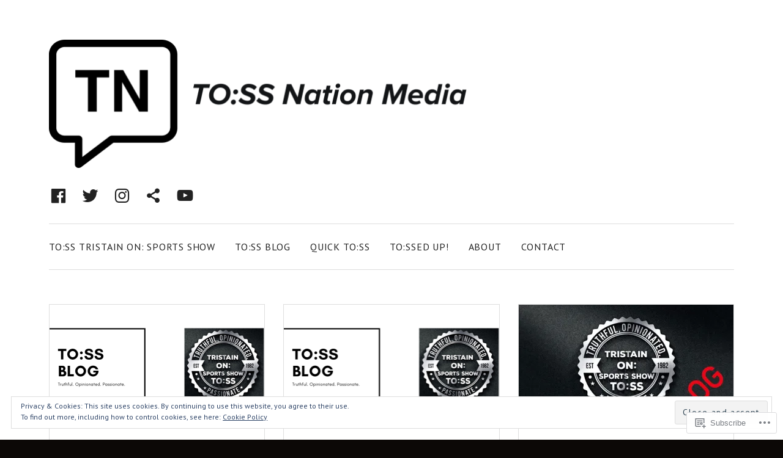

--- FILE ---
content_type: text/html; charset=UTF-8
request_url: https://tossnationmedia.com/
body_size: 30937
content:
<!DOCTYPE html>
<html class="no-js" lang="en">
<head>
	<meta charset="UTF-8">
	<meta name="viewport" content="width=device-width, initial-scale=1">
	<link rel="profile" href="http://gmpg.org/xfn/11">
	<link rel="pingback" href="https://tossnationmedia.com/xmlrpc.php">
	<script>(function(html){html.className = html.className.replace(/\bno-js\b/,'js')})(document.documentElement);</script>
<title>TO:SS Nation Sports Media &#8211; Truthful. Opinionated. Passionate. Sports.</title>
<script type="text/javascript">
  WebFontConfig = {"google":{"families":["PT+Sans:r,i,b,bi:latin,latin-ext"]},"api_url":"https:\/\/fonts-api.wp.com\/css"};
  (function() {
    var wf = document.createElement('script');
    wf.src = '/wp-content/plugins/custom-fonts/js/webfont.js';
    wf.type = 'text/javascript';
    wf.async = 'true';
    var s = document.getElementsByTagName('script')[0];
    s.parentNode.insertBefore(wf, s);
	})();
</script><style id="jetpack-custom-fonts-css">.wf-active body{font-size:20.8px}.wf-active body, .wf-active button, .wf-active input, .wf-active select, .wf-active textarea{font-family:"PT Sans",sans-serif}.wf-active blockquote{font-size:18.2px}.wf-active blockquote cite, .wf-active blockquote small{font-size:20.8px}.wf-active sub, .wf-active sup{font-size:97.5%}.wf-active small{font-size:97.5%}.wf-active big{font-size:162.5%}.wf-active caption{font-size:26px}.wf-active th{font-family:"PT Sans",sans-serif}.wf-active thead{font-size:18.2px}.wf-active tfoot{font-family:"PT Sans",sans-serif;font-size:18.2px}.wf-active legend{font-family:"PT Sans",sans-serif;font-size:26px}.wf-active button, .wf-active input, .wf-active select, .wf-active textarea{font-size:18.2px}.wf-active button, .wf-active input[type="button"], .wf-active input[type="reset"], .wf-active input[type="submit"], .wf-active .button, .wf-active .posts-navigation a{font-family:"PT Sans",sans-serif;font-size:15.6px}.wf-active .site .skip-link, .wf-active .logged-in .site .skip-link{font-size:1.3em}.wf-active .page-subtitle, .wf-active .entry-subtitle, .wf-active .entry-header .entry-summary, .wf-active .entry-header .entry-meta{font-size:20.8px}.wf-active .page-content, .wf-active .entry-content, .wf-active .comment-content{font-family:"PT Sans",sans-serif}.wf-active .entry-content{font-size:18.2px}.wf-active .entry-content .block-grid-item-title{font-family:"PT Sans",sans-serif;font-size:18.2px}.wf-active .lead{font-family:"PT Sans",sans-serif;font-size:26px}.wf-active .single .term-group a{font-size:15.6px}@media (min-width: 768px){.wf-active .entry-content{font-size:20.8px}}@media (min-width: 1024px){.wf-active .page-subtitle, .wf-active .entry-subtitle, .wf-active .entry-header .entry-summary, .wf-active .entry-header .entry-meta{font-size:26px}}.wf-active .record-meta{font-family:"PT Sans",sans-serif;font-size:18.2px}.wf-active .site-header-toggle-buttons .toggle-button{font-size:15.6px}.wf-active .single .entry-date{font-size:20.8px}@media (min-width: 1024px){.wf-active .single .entry-date{font-size:26px}}@media (min-width: 1024px){.wf-active .single .entry-date .year{font-size:20.8px}}@media (min-width: 1280px){.wf-active .single .entry-date{font-size:46.8px}}@media (min-width: 1280px){.wf-active .single .entry-date .year{font-size:26px}}.wf-active .comment-reply-title small{font-size:15.6px}.wf-active .comment-reply-title a{font-family:"PT Sans",sans-serif}.wf-active .comment-list .reply{font-size:18.2px}.wf-active .comment-author{font-size:20.8px}.wf-active .comment-metadata{font-size:15.6px}.wf-active .comment-awaiting-moderation, .wf-active .logged-in-as, .wf-active .form-allowed-tags{font-size:18.2px}.wf-active .comment-notes{font-family:"PT Sans",sans-serif;font-size:18.2px}.wf-active .credits{font-size:15.6px}.wf-active .widget{font-size:18.2px}.wf-active .widget_recent_entries .post-date{font-size:15.6px}.wf-active .widget_calendar table caption{font-size:1.3em}.wf-active .breadcrumbs{font-family:"PT Sans",sans-serif;font-size:15.6px}.wf-active .comment-navigation .nav-previous a, .wf-active .post-navigation .nav-previous a, .wf-active .comment-navigation .nav-next a, .wf-active .post-navigation .nav-next a{font-size:31.2px}.wf-active .page-links{font-family:"PT Sans",sans-serif;font-size:15.6px}.wf-active .page-links .page-links-title{font-size:15.6px}.wf-active .site-navigation{font-family:"PT Sans",sans-serif}.wf-active .site-navigation a{font-size:18.2px}.wf-active .site-navigation .sub-menu-toggle{font-size:20.8px}@media (max-width: 768px)={.wf-active .site-navigation .menu > li > a{font-size:20.8px}}.wf-active .social-navigation{font-size:31.2px}.wf-active figcaption, .wf-active .wp-caption-text{font-family:"PT Sans",sans-serif;font-size:18.2px}.wf-active body .wp-playlist, .wf-active body .wp-playlist-caption, .wf-active body .wp-playlist-item-title{font-size:20.8px}.wf-active body .wp-playlist-item-length{font-size:18.2px}.wf-active .hammer-player button{font-size:1.3em}.wf-active .hammer-player .cue-track{font-size:18.2px}.wf-active .hammer-player .cue-track-artist{font-size:15.6px}@media (max-width: 768px){.wf-active .hammer-player .mejs-container .mejs-track-title, .wf-active .hammer-player .mejs-container .mejs-currenttime, .wf-active .hammer-player .mejs-container .mejs-duration{font-family:"PT Sans",sans-serif}}.wf-active .author-box-title{font-size:20.8px}.wf-active .author-box-description{font-family:"PT Sans",sans-serif;font-size:18.2px}.wf-active .block-grid-item-title{font-family:"PT Sans",sans-serif;font-size:18.2px}.wf-active .block-grid-item-excerpt, .wf-active .block-grid-item-meta{font-size:18.2px}.wf-active .callout{font-size:18.2px}.wf-active .layout-masonry-grid .entry-meta{font-size:15.6px}.wf-active .layout-masonry-grid .entry-summary{font-family:"PT Sans",sans-serif;font-size:18.2px}.wf-active .layout-masonry-grid .term-group a{font-size:15.6px}.wf-active .single .term-group:before{font-size:31.2px}</style>
<meta name='robots' content='max-image-preview:large' />

<!-- Async WordPress.com Remote Login -->
<script id="wpcom_remote_login_js">
var wpcom_remote_login_extra_auth = '';
function wpcom_remote_login_remove_dom_node_id( element_id ) {
	var dom_node = document.getElementById( element_id );
	if ( dom_node ) { dom_node.parentNode.removeChild( dom_node ); }
}
function wpcom_remote_login_remove_dom_node_classes( class_name ) {
	var dom_nodes = document.querySelectorAll( '.' + class_name );
	for ( var i = 0; i < dom_nodes.length; i++ ) {
		dom_nodes[ i ].parentNode.removeChild( dom_nodes[ i ] );
	}
}
function wpcom_remote_login_final_cleanup() {
	wpcom_remote_login_remove_dom_node_classes( "wpcom_remote_login_msg" );
	wpcom_remote_login_remove_dom_node_id( "wpcom_remote_login_key" );
	wpcom_remote_login_remove_dom_node_id( "wpcom_remote_login_validate" );
	wpcom_remote_login_remove_dom_node_id( "wpcom_remote_login_js" );
	wpcom_remote_login_remove_dom_node_id( "wpcom_request_access_iframe" );
	wpcom_remote_login_remove_dom_node_id( "wpcom_request_access_styles" );
}

// Watch for messages back from the remote login
window.addEventListener( "message", function( e ) {
	if ( e.origin === "https://r-login.wordpress.com" ) {
		var data = {};
		try {
			data = JSON.parse( e.data );
		} catch( e ) {
			wpcom_remote_login_final_cleanup();
			return;
		}

		if ( data.msg === 'LOGIN' ) {
			// Clean up the login check iframe
			wpcom_remote_login_remove_dom_node_id( "wpcom_remote_login_key" );

			var id_regex = new RegExp( /^[0-9]+$/ );
			var token_regex = new RegExp( /^.*|.*|.*$/ );
			if (
				token_regex.test( data.token )
				&& id_regex.test( data.wpcomid )
			) {
				// We have everything we need to ask for a login
				var script = document.createElement( "script" );
				script.setAttribute( "id", "wpcom_remote_login_validate" );
				script.src = '/remote-login.php?wpcom_remote_login=validate'
					+ '&wpcomid=' + data.wpcomid
					+ '&token=' + encodeURIComponent( data.token )
					+ '&host=' + window.location.protocol
					+ '//' + window.location.hostname
					+ '&postid=4454'
					+ '&is_singular=';
				document.body.appendChild( script );
			}

			return;
		}

		// Safari ITP, not logged in, so redirect
		if ( data.msg === 'LOGIN-REDIRECT' ) {
			window.location = 'https://wordpress.com/log-in?redirect_to=' + window.location.href;
			return;
		}

		// Safari ITP, storage access failed, remove the request
		if ( data.msg === 'LOGIN-REMOVE' ) {
			var css_zap = 'html { -webkit-transition: margin-top 1s; transition: margin-top 1s; } /* 9001 */ html { margin-top: 0 !important; } * html body { margin-top: 0 !important; } @media screen and ( max-width: 782px ) { html { margin-top: 0 !important; } * html body { margin-top: 0 !important; } }';
			var style_zap = document.createElement( 'style' );
			style_zap.type = 'text/css';
			style_zap.appendChild( document.createTextNode( css_zap ) );
			document.body.appendChild( style_zap );

			var e = document.getElementById( 'wpcom_request_access_iframe' );
			e.parentNode.removeChild( e );

			document.cookie = 'wordpress_com_login_access=denied; path=/; max-age=31536000';

			return;
		}

		// Safari ITP
		if ( data.msg === 'REQUEST_ACCESS' ) {
			console.log( 'request access: safari' );

			// Check ITP iframe enable/disable knob
			if ( wpcom_remote_login_extra_auth !== 'safari_itp_iframe' ) {
				return;
			}

			// If we are in a "private window" there is no ITP.
			var private_window = false;
			try {
				var opendb = window.openDatabase( null, null, null, null );
			} catch( e ) {
				private_window = true;
			}

			if ( private_window ) {
				console.log( 'private window' );
				return;
			}

			var iframe = document.createElement( 'iframe' );
			iframe.id = 'wpcom_request_access_iframe';
			iframe.setAttribute( 'scrolling', 'no' );
			iframe.setAttribute( 'sandbox', 'allow-storage-access-by-user-activation allow-scripts allow-same-origin allow-top-navigation-by-user-activation' );
			iframe.src = 'https://r-login.wordpress.com/remote-login.php?wpcom_remote_login=request_access&origin=' + encodeURIComponent( data.origin ) + '&wpcomid=' + encodeURIComponent( data.wpcomid );

			var css = 'html { -webkit-transition: margin-top 1s; transition: margin-top 1s; } /* 9001 */ html { margin-top: 46px !important; } * html body { margin-top: 46px !important; } @media screen and ( max-width: 660px ) { html { margin-top: 71px !important; } * html body { margin-top: 71px !important; } #wpcom_request_access_iframe { display: block; height: 71px !important; } } #wpcom_request_access_iframe { border: 0px; height: 46px; position: fixed; top: 0; left: 0; width: 100%; min-width: 100%; z-index: 99999; background: #23282d; } ';

			var style = document.createElement( 'style' );
			style.type = 'text/css';
			style.id = 'wpcom_request_access_styles';
			style.appendChild( document.createTextNode( css ) );
			document.body.appendChild( style );

			document.body.appendChild( iframe );
		}

		if ( data.msg === 'DONE' ) {
			wpcom_remote_login_final_cleanup();
		}
	}
}, false );

// Inject the remote login iframe after the page has had a chance to load
// more critical resources
window.addEventListener( "DOMContentLoaded", function( e ) {
	var iframe = document.createElement( "iframe" );
	iframe.style.display = "none";
	iframe.setAttribute( "scrolling", "no" );
	iframe.setAttribute( "id", "wpcom_remote_login_key" );
	iframe.src = "https://r-login.wordpress.com/remote-login.php"
		+ "?wpcom_remote_login=key"
		+ "&origin=aHR0cHM6Ly90b3NzbmF0aW9ubWVkaWEuY29t"
		+ "&wpcomid=124594135"
		+ "&time=" + Math.floor( Date.now() / 1000 );
	document.body.appendChild( iframe );
}, false );
</script>
<link rel='dns-prefetch' href='//s0.wp.com' />
<link rel='dns-prefetch' href='//fonts-api.wp.com' />
<link rel='dns-prefetch' href='//af.pubmine.com' />
<link rel="alternate" type="application/rss+xml" title="TO:SS Nation Sports Media &raquo; Feed" href="https://tossnationmedia.com/feed/" />
<link rel="alternate" type="application/rss+xml" title="TO:SS Nation Sports Media &raquo; Comments Feed" href="https://tossnationmedia.com/comments/feed/" />
	<script type="text/javascript">
		/* <![CDATA[ */
		function addLoadEvent(func) {
			var oldonload = window.onload;
			if (typeof window.onload != 'function') {
				window.onload = func;
			} else {
				window.onload = function () {
					oldonload();
					func();
				}
			}
		}
		/* ]]> */
	</script>
	<link crossorigin='anonymous' rel='stylesheet' id='all-css-0-1' href='/_static/??/wp-content/mu-plugins/widgets/eu-cookie-law/templates/style.css,/wp-content/mu-plugins/jetpack-plugin/sun/modules/infinite-scroll/infinity.css?m=1753279645j&cssminify=yes' type='text/css' media='all' />
<style id='wp-emoji-styles-inline-css'>

	img.wp-smiley, img.emoji {
		display: inline !important;
		border: none !important;
		box-shadow: none !important;
		height: 1em !important;
		width: 1em !important;
		margin: 0 0.07em !important;
		vertical-align: -0.1em !important;
		background: none !important;
		padding: 0 !important;
	}
/*# sourceURL=wp-emoji-styles-inline-css */
</style>
<link crossorigin='anonymous' rel='stylesheet' id='all-css-2-1' href='/wp-content/plugins/gutenberg-core/v22.2.0/build/styles/block-library/style.css?m=1764855221i&cssminify=yes' type='text/css' media='all' />
<style id='wp-block-library-inline-css'>
.has-text-align-justify {
	text-align:justify;
}
.has-text-align-justify{text-align:justify;}

/*# sourceURL=wp-block-library-inline-css */
</style><style id='global-styles-inline-css'>
:root{--wp--preset--aspect-ratio--square: 1;--wp--preset--aspect-ratio--4-3: 4/3;--wp--preset--aspect-ratio--3-4: 3/4;--wp--preset--aspect-ratio--3-2: 3/2;--wp--preset--aspect-ratio--2-3: 2/3;--wp--preset--aspect-ratio--16-9: 16/9;--wp--preset--aspect-ratio--9-16: 9/16;--wp--preset--color--black: #000000;--wp--preset--color--cyan-bluish-gray: #abb8c3;--wp--preset--color--white: #ffffff;--wp--preset--color--pale-pink: #f78da7;--wp--preset--color--vivid-red: #cf2e2e;--wp--preset--color--luminous-vivid-orange: #ff6900;--wp--preset--color--luminous-vivid-amber: #fcb900;--wp--preset--color--light-green-cyan: #7bdcb5;--wp--preset--color--vivid-green-cyan: #00d084;--wp--preset--color--pale-cyan-blue: #8ed1fc;--wp--preset--color--vivid-cyan-blue: #0693e3;--wp--preset--color--vivid-purple: #9b51e0;--wp--preset--gradient--vivid-cyan-blue-to-vivid-purple: linear-gradient(135deg,rgb(6,147,227) 0%,rgb(155,81,224) 100%);--wp--preset--gradient--light-green-cyan-to-vivid-green-cyan: linear-gradient(135deg,rgb(122,220,180) 0%,rgb(0,208,130) 100%);--wp--preset--gradient--luminous-vivid-amber-to-luminous-vivid-orange: linear-gradient(135deg,rgb(252,185,0) 0%,rgb(255,105,0) 100%);--wp--preset--gradient--luminous-vivid-orange-to-vivid-red: linear-gradient(135deg,rgb(255,105,0) 0%,rgb(207,46,46) 100%);--wp--preset--gradient--very-light-gray-to-cyan-bluish-gray: linear-gradient(135deg,rgb(238,238,238) 0%,rgb(169,184,195) 100%);--wp--preset--gradient--cool-to-warm-spectrum: linear-gradient(135deg,rgb(74,234,220) 0%,rgb(151,120,209) 20%,rgb(207,42,186) 40%,rgb(238,44,130) 60%,rgb(251,105,98) 80%,rgb(254,248,76) 100%);--wp--preset--gradient--blush-light-purple: linear-gradient(135deg,rgb(255,206,236) 0%,rgb(152,150,240) 100%);--wp--preset--gradient--blush-bordeaux: linear-gradient(135deg,rgb(254,205,165) 0%,rgb(254,45,45) 50%,rgb(107,0,62) 100%);--wp--preset--gradient--luminous-dusk: linear-gradient(135deg,rgb(255,203,112) 0%,rgb(199,81,192) 50%,rgb(65,88,208) 100%);--wp--preset--gradient--pale-ocean: linear-gradient(135deg,rgb(255,245,203) 0%,rgb(182,227,212) 50%,rgb(51,167,181) 100%);--wp--preset--gradient--electric-grass: linear-gradient(135deg,rgb(202,248,128) 0%,rgb(113,206,126) 100%);--wp--preset--gradient--midnight: linear-gradient(135deg,rgb(2,3,129) 0%,rgb(40,116,252) 100%);--wp--preset--font-size--small: 14px;--wp--preset--font-size--medium: 20px;--wp--preset--font-size--large: 20px;--wp--preset--font-size--x-large: 42px;--wp--preset--font-size--normal: 16px;--wp--preset--font-size--huge: 36px;--wp--preset--font-family--albert-sans: 'Albert Sans', sans-serif;--wp--preset--font-family--alegreya: Alegreya, serif;--wp--preset--font-family--arvo: Arvo, serif;--wp--preset--font-family--bodoni-moda: 'Bodoni Moda', serif;--wp--preset--font-family--bricolage-grotesque: 'Bricolage Grotesque', sans-serif;--wp--preset--font-family--cabin: Cabin, sans-serif;--wp--preset--font-family--chivo: Chivo, sans-serif;--wp--preset--font-family--commissioner: Commissioner, sans-serif;--wp--preset--font-family--cormorant: Cormorant, serif;--wp--preset--font-family--courier-prime: 'Courier Prime', monospace;--wp--preset--font-family--crimson-pro: 'Crimson Pro', serif;--wp--preset--font-family--dm-mono: 'DM Mono', monospace;--wp--preset--font-family--dm-sans: 'DM Sans', sans-serif;--wp--preset--font-family--dm-serif-display: 'DM Serif Display', serif;--wp--preset--font-family--domine: Domine, serif;--wp--preset--font-family--eb-garamond: 'EB Garamond', serif;--wp--preset--font-family--epilogue: Epilogue, sans-serif;--wp--preset--font-family--fahkwang: Fahkwang, sans-serif;--wp--preset--font-family--figtree: Figtree, sans-serif;--wp--preset--font-family--fira-sans: 'Fira Sans', sans-serif;--wp--preset--font-family--fjalla-one: 'Fjalla One', sans-serif;--wp--preset--font-family--fraunces: Fraunces, serif;--wp--preset--font-family--gabarito: Gabarito, system-ui;--wp--preset--font-family--ibm-plex-mono: 'IBM Plex Mono', monospace;--wp--preset--font-family--ibm-plex-sans: 'IBM Plex Sans', sans-serif;--wp--preset--font-family--ibarra-real-nova: 'Ibarra Real Nova', serif;--wp--preset--font-family--instrument-serif: 'Instrument Serif', serif;--wp--preset--font-family--inter: Inter, sans-serif;--wp--preset--font-family--josefin-sans: 'Josefin Sans', sans-serif;--wp--preset--font-family--jost: Jost, sans-serif;--wp--preset--font-family--libre-baskerville: 'Libre Baskerville', serif;--wp--preset--font-family--libre-franklin: 'Libre Franklin', sans-serif;--wp--preset--font-family--literata: Literata, serif;--wp--preset--font-family--lora: Lora, serif;--wp--preset--font-family--merriweather: Merriweather, serif;--wp--preset--font-family--montserrat: Montserrat, sans-serif;--wp--preset--font-family--newsreader: Newsreader, serif;--wp--preset--font-family--noto-sans-mono: 'Noto Sans Mono', sans-serif;--wp--preset--font-family--nunito: Nunito, sans-serif;--wp--preset--font-family--open-sans: 'Open Sans', sans-serif;--wp--preset--font-family--overpass: Overpass, sans-serif;--wp--preset--font-family--pt-serif: 'PT Serif', serif;--wp--preset--font-family--petrona: Petrona, serif;--wp--preset--font-family--piazzolla: Piazzolla, serif;--wp--preset--font-family--playfair-display: 'Playfair Display', serif;--wp--preset--font-family--plus-jakarta-sans: 'Plus Jakarta Sans', sans-serif;--wp--preset--font-family--poppins: Poppins, sans-serif;--wp--preset--font-family--raleway: Raleway, sans-serif;--wp--preset--font-family--roboto: Roboto, sans-serif;--wp--preset--font-family--roboto-slab: 'Roboto Slab', serif;--wp--preset--font-family--rubik: Rubik, sans-serif;--wp--preset--font-family--rufina: Rufina, serif;--wp--preset--font-family--sora: Sora, sans-serif;--wp--preset--font-family--source-sans-3: 'Source Sans 3', sans-serif;--wp--preset--font-family--source-serif-4: 'Source Serif 4', serif;--wp--preset--font-family--space-mono: 'Space Mono', monospace;--wp--preset--font-family--syne: Syne, sans-serif;--wp--preset--font-family--texturina: Texturina, serif;--wp--preset--font-family--urbanist: Urbanist, sans-serif;--wp--preset--font-family--work-sans: 'Work Sans', sans-serif;--wp--preset--spacing--20: 0.44rem;--wp--preset--spacing--30: 0.67rem;--wp--preset--spacing--40: 1rem;--wp--preset--spacing--50: 1.5rem;--wp--preset--spacing--60: 2.25rem;--wp--preset--spacing--70: 3.38rem;--wp--preset--spacing--80: 5.06rem;--wp--preset--shadow--natural: 6px 6px 9px rgba(0, 0, 0, 0.2);--wp--preset--shadow--deep: 12px 12px 50px rgba(0, 0, 0, 0.4);--wp--preset--shadow--sharp: 6px 6px 0px rgba(0, 0, 0, 0.2);--wp--preset--shadow--outlined: 6px 6px 0px -3px rgb(255, 255, 255), 6px 6px rgb(0, 0, 0);--wp--preset--shadow--crisp: 6px 6px 0px rgb(0, 0, 0);}:where(.is-layout-flex){gap: 0.5em;}:where(.is-layout-grid){gap: 0.5em;}body .is-layout-flex{display: flex;}.is-layout-flex{flex-wrap: wrap;align-items: center;}.is-layout-flex > :is(*, div){margin: 0;}body .is-layout-grid{display: grid;}.is-layout-grid > :is(*, div){margin: 0;}:where(.wp-block-columns.is-layout-flex){gap: 2em;}:where(.wp-block-columns.is-layout-grid){gap: 2em;}:where(.wp-block-post-template.is-layout-flex){gap: 1.25em;}:where(.wp-block-post-template.is-layout-grid){gap: 1.25em;}.has-black-color{color: var(--wp--preset--color--black) !important;}.has-cyan-bluish-gray-color{color: var(--wp--preset--color--cyan-bluish-gray) !important;}.has-white-color{color: var(--wp--preset--color--white) !important;}.has-pale-pink-color{color: var(--wp--preset--color--pale-pink) !important;}.has-vivid-red-color{color: var(--wp--preset--color--vivid-red) !important;}.has-luminous-vivid-orange-color{color: var(--wp--preset--color--luminous-vivid-orange) !important;}.has-luminous-vivid-amber-color{color: var(--wp--preset--color--luminous-vivid-amber) !important;}.has-light-green-cyan-color{color: var(--wp--preset--color--light-green-cyan) !important;}.has-vivid-green-cyan-color{color: var(--wp--preset--color--vivid-green-cyan) !important;}.has-pale-cyan-blue-color{color: var(--wp--preset--color--pale-cyan-blue) !important;}.has-vivid-cyan-blue-color{color: var(--wp--preset--color--vivid-cyan-blue) !important;}.has-vivid-purple-color{color: var(--wp--preset--color--vivid-purple) !important;}.has-black-background-color{background-color: var(--wp--preset--color--black) !important;}.has-cyan-bluish-gray-background-color{background-color: var(--wp--preset--color--cyan-bluish-gray) !important;}.has-white-background-color{background-color: var(--wp--preset--color--white) !important;}.has-pale-pink-background-color{background-color: var(--wp--preset--color--pale-pink) !important;}.has-vivid-red-background-color{background-color: var(--wp--preset--color--vivid-red) !important;}.has-luminous-vivid-orange-background-color{background-color: var(--wp--preset--color--luminous-vivid-orange) !important;}.has-luminous-vivid-amber-background-color{background-color: var(--wp--preset--color--luminous-vivid-amber) !important;}.has-light-green-cyan-background-color{background-color: var(--wp--preset--color--light-green-cyan) !important;}.has-vivid-green-cyan-background-color{background-color: var(--wp--preset--color--vivid-green-cyan) !important;}.has-pale-cyan-blue-background-color{background-color: var(--wp--preset--color--pale-cyan-blue) !important;}.has-vivid-cyan-blue-background-color{background-color: var(--wp--preset--color--vivid-cyan-blue) !important;}.has-vivid-purple-background-color{background-color: var(--wp--preset--color--vivid-purple) !important;}.has-black-border-color{border-color: var(--wp--preset--color--black) !important;}.has-cyan-bluish-gray-border-color{border-color: var(--wp--preset--color--cyan-bluish-gray) !important;}.has-white-border-color{border-color: var(--wp--preset--color--white) !important;}.has-pale-pink-border-color{border-color: var(--wp--preset--color--pale-pink) !important;}.has-vivid-red-border-color{border-color: var(--wp--preset--color--vivid-red) !important;}.has-luminous-vivid-orange-border-color{border-color: var(--wp--preset--color--luminous-vivid-orange) !important;}.has-luminous-vivid-amber-border-color{border-color: var(--wp--preset--color--luminous-vivid-amber) !important;}.has-light-green-cyan-border-color{border-color: var(--wp--preset--color--light-green-cyan) !important;}.has-vivid-green-cyan-border-color{border-color: var(--wp--preset--color--vivid-green-cyan) !important;}.has-pale-cyan-blue-border-color{border-color: var(--wp--preset--color--pale-cyan-blue) !important;}.has-vivid-cyan-blue-border-color{border-color: var(--wp--preset--color--vivid-cyan-blue) !important;}.has-vivid-purple-border-color{border-color: var(--wp--preset--color--vivid-purple) !important;}.has-vivid-cyan-blue-to-vivid-purple-gradient-background{background: var(--wp--preset--gradient--vivid-cyan-blue-to-vivid-purple) !important;}.has-light-green-cyan-to-vivid-green-cyan-gradient-background{background: var(--wp--preset--gradient--light-green-cyan-to-vivid-green-cyan) !important;}.has-luminous-vivid-amber-to-luminous-vivid-orange-gradient-background{background: var(--wp--preset--gradient--luminous-vivid-amber-to-luminous-vivid-orange) !important;}.has-luminous-vivid-orange-to-vivid-red-gradient-background{background: var(--wp--preset--gradient--luminous-vivid-orange-to-vivid-red) !important;}.has-very-light-gray-to-cyan-bluish-gray-gradient-background{background: var(--wp--preset--gradient--very-light-gray-to-cyan-bluish-gray) !important;}.has-cool-to-warm-spectrum-gradient-background{background: var(--wp--preset--gradient--cool-to-warm-spectrum) !important;}.has-blush-light-purple-gradient-background{background: var(--wp--preset--gradient--blush-light-purple) !important;}.has-blush-bordeaux-gradient-background{background: var(--wp--preset--gradient--blush-bordeaux) !important;}.has-luminous-dusk-gradient-background{background: var(--wp--preset--gradient--luminous-dusk) !important;}.has-pale-ocean-gradient-background{background: var(--wp--preset--gradient--pale-ocean) !important;}.has-electric-grass-gradient-background{background: var(--wp--preset--gradient--electric-grass) !important;}.has-midnight-gradient-background{background: var(--wp--preset--gradient--midnight) !important;}.has-small-font-size{font-size: var(--wp--preset--font-size--small) !important;}.has-medium-font-size{font-size: var(--wp--preset--font-size--medium) !important;}.has-large-font-size{font-size: var(--wp--preset--font-size--large) !important;}.has-x-large-font-size{font-size: var(--wp--preset--font-size--x-large) !important;}.has-albert-sans-font-family{font-family: var(--wp--preset--font-family--albert-sans) !important;}.has-alegreya-font-family{font-family: var(--wp--preset--font-family--alegreya) !important;}.has-arvo-font-family{font-family: var(--wp--preset--font-family--arvo) !important;}.has-bodoni-moda-font-family{font-family: var(--wp--preset--font-family--bodoni-moda) !important;}.has-bricolage-grotesque-font-family{font-family: var(--wp--preset--font-family--bricolage-grotesque) !important;}.has-cabin-font-family{font-family: var(--wp--preset--font-family--cabin) !important;}.has-chivo-font-family{font-family: var(--wp--preset--font-family--chivo) !important;}.has-commissioner-font-family{font-family: var(--wp--preset--font-family--commissioner) !important;}.has-cormorant-font-family{font-family: var(--wp--preset--font-family--cormorant) !important;}.has-courier-prime-font-family{font-family: var(--wp--preset--font-family--courier-prime) !important;}.has-crimson-pro-font-family{font-family: var(--wp--preset--font-family--crimson-pro) !important;}.has-dm-mono-font-family{font-family: var(--wp--preset--font-family--dm-mono) !important;}.has-dm-sans-font-family{font-family: var(--wp--preset--font-family--dm-sans) !important;}.has-dm-serif-display-font-family{font-family: var(--wp--preset--font-family--dm-serif-display) !important;}.has-domine-font-family{font-family: var(--wp--preset--font-family--domine) !important;}.has-eb-garamond-font-family{font-family: var(--wp--preset--font-family--eb-garamond) !important;}.has-epilogue-font-family{font-family: var(--wp--preset--font-family--epilogue) !important;}.has-fahkwang-font-family{font-family: var(--wp--preset--font-family--fahkwang) !important;}.has-figtree-font-family{font-family: var(--wp--preset--font-family--figtree) !important;}.has-fira-sans-font-family{font-family: var(--wp--preset--font-family--fira-sans) !important;}.has-fjalla-one-font-family{font-family: var(--wp--preset--font-family--fjalla-one) !important;}.has-fraunces-font-family{font-family: var(--wp--preset--font-family--fraunces) !important;}.has-gabarito-font-family{font-family: var(--wp--preset--font-family--gabarito) !important;}.has-ibm-plex-mono-font-family{font-family: var(--wp--preset--font-family--ibm-plex-mono) !important;}.has-ibm-plex-sans-font-family{font-family: var(--wp--preset--font-family--ibm-plex-sans) !important;}.has-ibarra-real-nova-font-family{font-family: var(--wp--preset--font-family--ibarra-real-nova) !important;}.has-instrument-serif-font-family{font-family: var(--wp--preset--font-family--instrument-serif) !important;}.has-inter-font-family{font-family: var(--wp--preset--font-family--inter) !important;}.has-josefin-sans-font-family{font-family: var(--wp--preset--font-family--josefin-sans) !important;}.has-jost-font-family{font-family: var(--wp--preset--font-family--jost) !important;}.has-libre-baskerville-font-family{font-family: var(--wp--preset--font-family--libre-baskerville) !important;}.has-libre-franklin-font-family{font-family: var(--wp--preset--font-family--libre-franklin) !important;}.has-literata-font-family{font-family: var(--wp--preset--font-family--literata) !important;}.has-lora-font-family{font-family: var(--wp--preset--font-family--lora) !important;}.has-merriweather-font-family{font-family: var(--wp--preset--font-family--merriweather) !important;}.has-montserrat-font-family{font-family: var(--wp--preset--font-family--montserrat) !important;}.has-newsreader-font-family{font-family: var(--wp--preset--font-family--newsreader) !important;}.has-noto-sans-mono-font-family{font-family: var(--wp--preset--font-family--noto-sans-mono) !important;}.has-nunito-font-family{font-family: var(--wp--preset--font-family--nunito) !important;}.has-open-sans-font-family{font-family: var(--wp--preset--font-family--open-sans) !important;}.has-overpass-font-family{font-family: var(--wp--preset--font-family--overpass) !important;}.has-pt-serif-font-family{font-family: var(--wp--preset--font-family--pt-serif) !important;}.has-petrona-font-family{font-family: var(--wp--preset--font-family--petrona) !important;}.has-piazzolla-font-family{font-family: var(--wp--preset--font-family--piazzolla) !important;}.has-playfair-display-font-family{font-family: var(--wp--preset--font-family--playfair-display) !important;}.has-plus-jakarta-sans-font-family{font-family: var(--wp--preset--font-family--plus-jakarta-sans) !important;}.has-poppins-font-family{font-family: var(--wp--preset--font-family--poppins) !important;}.has-raleway-font-family{font-family: var(--wp--preset--font-family--raleway) !important;}.has-roboto-font-family{font-family: var(--wp--preset--font-family--roboto) !important;}.has-roboto-slab-font-family{font-family: var(--wp--preset--font-family--roboto-slab) !important;}.has-rubik-font-family{font-family: var(--wp--preset--font-family--rubik) !important;}.has-rufina-font-family{font-family: var(--wp--preset--font-family--rufina) !important;}.has-sora-font-family{font-family: var(--wp--preset--font-family--sora) !important;}.has-source-sans-3-font-family{font-family: var(--wp--preset--font-family--source-sans-3) !important;}.has-source-serif-4-font-family{font-family: var(--wp--preset--font-family--source-serif-4) !important;}.has-space-mono-font-family{font-family: var(--wp--preset--font-family--space-mono) !important;}.has-syne-font-family{font-family: var(--wp--preset--font-family--syne) !important;}.has-texturina-font-family{font-family: var(--wp--preset--font-family--texturina) !important;}.has-urbanist-font-family{font-family: var(--wp--preset--font-family--urbanist) !important;}.has-work-sans-font-family{font-family: var(--wp--preset--font-family--work-sans) !important;}
/*# sourceURL=global-styles-inline-css */
</style>

<style id='classic-theme-styles-inline-css'>
/*! This file is auto-generated */
.wp-block-button__link{color:#fff;background-color:#32373c;border-radius:9999px;box-shadow:none;text-decoration:none;padding:calc(.667em + 2px) calc(1.333em + 2px);font-size:1.125em}.wp-block-file__button{background:#32373c;color:#fff;text-decoration:none}
/*# sourceURL=/wp-includes/css/classic-themes.min.css */
</style>
<link crossorigin='anonymous' rel='stylesheet' id='all-css-4-1' href='/_static/??-eJyNj90KwjAMhV/INHSKzgvxWbouuGqzlabb8O2NP0xBEG9ycfi+wwnOCfzQF+oLpjieQi/ohyYO/iJYGVsbCxI4RYJMk9lgG6QsBEi5RjJeZIUfRTzCuyuT5pxcuRNMbXAUiRX7pc1JHWialEkE9HIYGUqnonx5zxhfFHaOmTI6ESo6QOQBBKX/VZevjnyw29rW66ra7843k2RvKQ==&cssminify=yes' type='text/css' media='all' />
<link rel='stylesheet' id='hammer-fonts-css' href='https://fonts-api.wp.com/css?family=Merriweather%3A400%2C700%2C400italic%2C700italic%7CPoppins%3A400%2C700%2C900&#038;subset=latin' media='all' />
<link crossorigin='anonymous' rel='stylesheet' id='all-css-6-1' href='/_static/??-eJzTLy/QTc7PK0nNK9HPLdUtyClNz8wr1i9KTcrJTwcy0/WTi5G5ekCujj52Temp+bo5+cmJJZn5eSgc3bScxMwikFb7XFtDE1NLExMLc0OTLACohS2q&cssminify=yes' type='text/css' media='all' />
<link crossorigin='anonymous' rel='stylesheet' id='print-css-7-1' href='/wp-content/mu-plugins/global-print/global-print.css?m=1465851035i&cssminify=yes' type='text/css' media='print' />
<link crossorigin='anonymous' rel='stylesheet' id='all-css-8-1' href='/wp-content/themes/premium/hammer/assets/css/jetpack.css?m=1594145856i&cssminify=yes' type='text/css' media='all' />
<style id='jetpack-global-styles-frontend-style-inline-css'>
:root { --font-headings: unset; --font-base: unset; --font-headings-default: -apple-system,BlinkMacSystemFont,"Segoe UI",Roboto,Oxygen-Sans,Ubuntu,Cantarell,"Helvetica Neue",sans-serif; --font-base-default: -apple-system,BlinkMacSystemFont,"Segoe UI",Roboto,Oxygen-Sans,Ubuntu,Cantarell,"Helvetica Neue",sans-serif;}
/*# sourceURL=jetpack-global-styles-frontend-style-inline-css */
</style>
<link crossorigin='anonymous' rel='stylesheet' id='all-css-10-1' href='/wp-content/themes/h4/global.css?m=1420737423i&cssminify=yes' type='text/css' media='all' />
<script type="text/javascript" id="wpcom-actionbar-placeholder-js-extra">
/* <![CDATA[ */
var actionbardata = {"siteID":"124594135","postID":"0","siteURL":"https://tossnationmedia.com","xhrURL":"https://tossnationmedia.com/wp-admin/admin-ajax.php","nonce":"0b2adfe689","isLoggedIn":"","statusMessage":"","subsEmailDefault":"instantly","proxyScriptUrl":"https://s0.wp.com/wp-content/js/wpcom-proxy-request.js?m=1513050504i&amp;ver=20211021","i18n":{"followedText":"New posts from this site will now appear in your \u003Ca href=\"https://wordpress.com/reader\"\u003EReader\u003C/a\u003E","foldBar":"Collapse this bar","unfoldBar":"Expand this bar","shortLinkCopied":"Shortlink copied to clipboard."}};
//# sourceURL=wpcom-actionbar-placeholder-js-extra
/* ]]> */
</script>
<script type="text/javascript" id="jetpack-mu-wpcom-settings-js-before">
/* <![CDATA[ */
var JETPACK_MU_WPCOM_SETTINGS = {"assetsUrl":"https://s0.wp.com/wp-content/mu-plugins/jetpack-mu-wpcom-plugin/sun/jetpack_vendor/automattic/jetpack-mu-wpcom/src/build/"};
//# sourceURL=jetpack-mu-wpcom-settings-js-before
/* ]]> */
</script>
<script crossorigin='anonymous' type='text/javascript'  src='/_static/??-eJyFjcsOwiAQRX/I6dSa+lgYvwWBEAgMOAPW/n3bqIk7V2dxT87FqYDOVC1VDIIcKxTOr7kLssN186RjM1a2MTya5fmDLnn6K0HyjlW1v/L37R6zgxKb8yQ4ZTbKCOioRN4hnQo+hw1AmcCZwmvilq7709CPh/54voQFmNpFWg=='></script>
<script type="text/javascript" id="rlt-proxy-js-after">
/* <![CDATA[ */
	rltInitialize( {"token":null,"iframeOrigins":["https:\/\/widgets.wp.com"]} );
//# sourceURL=rlt-proxy-js-after
/* ]]> */
</script>
<link rel="EditURI" type="application/rsd+xml" title="RSD" href="https://tossnationmedia.wordpress.com/xmlrpc.php?rsd" />
<meta name="generator" content="WordPress.com" />
<link rel='shortlink' href='https://wp.me/8qMCP' />
		<!-- Custom Logo: hide header text -->
		<style id="custom-logo-css" type="text/css">
			.site-title, .site-description {
				position: absolute;
				clip-path: inset(50%);
			}
		</style>
		
<!-- Jetpack Open Graph Tags -->
<meta property="og:type" content="website" />
<meta property="og:title" content="TO:SS Nation Sports Media" />
<meta property="og:description" content="Truthful. Opinionated. Passionate. Sports." />
<meta property="og:url" content="https://tossnationmedia.com/" />
<meta property="og:site_name" content="TO:SS Nation Sports Media" />
<meta property="og:image" content="https://tossnationmedia.com/wp-content/uploads/2018/07/cropped-logomakr-0l9ql0-300dpi2.png?w=200" />
<meta property="og:image:width" content="200" />
<meta property="og:image:height" content="200" />
<meta property="og:image:alt" content="" />
<meta property="og:locale" content="en_US" />
<meta name="twitter:creator" content="@the20double" />
<meta name="twitter:site" content="@the20double" />

<!-- End Jetpack Open Graph Tags -->
<link rel="search" type="application/opensearchdescription+xml" href="https://tossnationmedia.com/osd.xml" title="TO:SS Nation Sports Media" />
<link rel="search" type="application/opensearchdescription+xml" href="https://s1.wp.com/opensearch.xml" title="WordPress.com" />
<meta name="theme-color" content="#0c0806" />
<meta name="description" content="Truthful. Opinionated. Passionate. Sports." />
<style type="text/css" id="custom-background-css">
body.custom-background { background-color: #0c0806; }
</style>
	<script type="text/javascript">
/* <![CDATA[ */
var wa_client = {}; wa_client.cmd = []; wa_client.config = { 'blog_id': 124594135, 'blog_language': 'en', 'is_wordads': true, 'hosting_type': 1, 'afp_account_id': null, 'afp_host_id': 5038568878849053, 'theme': 'premium/hammer', '_': { 'title': 'Advertisement', 'privacy_settings': 'Privacy Settings' }, 'formats': [ 'belowpost', 'bottom_sticky', 'sidebar_sticky_right', 'sidebar', 'top', 'shortcode', 'gutenberg_rectangle', 'gutenberg_leaderboard', 'gutenberg_mobile_leaderboard', 'gutenberg_skyscraper' ] };
/* ]]> */
</script>
		<script type="text/javascript">

			window.doNotSellCallback = function() {

				var linkElements = [
					'a[href="https://wordpress.com/?ref=footer_blog"]',
					'a[href="https://wordpress.com/?ref=footer_website"]',
					'a[href="https://wordpress.com/?ref=vertical_footer"]',
					'a[href^="https://wordpress.com/?ref=footer_segment_"]',
				].join(',');

				var dnsLink = document.createElement( 'a' );
				dnsLink.href = 'https://wordpress.com/advertising-program-optout/';
				dnsLink.classList.add( 'do-not-sell-link' );
				dnsLink.rel = 'nofollow';
				dnsLink.style.marginLeft = '0.5em';
				dnsLink.textContent = 'Do Not Sell or Share My Personal Information';

				var creditLinks = document.querySelectorAll( linkElements );

				if ( 0 === creditLinks.length ) {
					return false;
				}

				Array.prototype.forEach.call( creditLinks, function( el ) {
					el.insertAdjacentElement( 'afterend', dnsLink );
				});

				return true;
			};

		</script>
		<style type="text/css" id="custom-colors-css">body { background-color: #0c0806;}
.block-grid-item-title a:focus,
			.block-grid-item-title a:hover,
			.breadcrumbs a:focus,
			.breadcrumbs a:hover,
			.page-links > span,
			.page-links a,
			.page-links a:focus,
			.page-links a:hover,
			.site-title a:focus,
			.site-title a:hover,
			a,
			a:focus,
			a:hover { color: #DB0028;}
.site-navigation .menu > li > a:focus,
			.site-navigation .menu > li > a:hover,
			.social-navigation a:focus,
			.social-navigation a:hover { color: #DB0028;}
</style>
<link rel="icon" href="https://tossnationmedia.com/wp-content/uploads/2018/07/cropped-logomakr-0l9ql0-300dpi2.png?w=32" sizes="32x32" />
<link rel="icon" href="https://tossnationmedia.com/wp-content/uploads/2018/07/cropped-logomakr-0l9ql0-300dpi2.png?w=192" sizes="192x192" />
<link rel="apple-touch-icon" href="https://tossnationmedia.com/wp-content/uploads/2018/07/cropped-logomakr-0l9ql0-300dpi2.png?w=180" />
<meta name="msapplication-TileImage" content="https://tossnationmedia.com/wp-content/uploads/2018/07/cropped-logomakr-0l9ql0-300dpi2.png?w=270" />
<script type="text/javascript">
	window.google_analytics_uacct = "UA-52447-2";
</script>

<script type="text/javascript">
	var _gaq = _gaq || [];
	_gaq.push(['_setAccount', 'UA-52447-2']);
	_gaq.push(['_gat._anonymizeIp']);
	_gaq.push(['_setDomainName', 'none']);
	_gaq.push(['_setAllowLinker', true]);
	_gaq.push(['_initData']);
	_gaq.push(['_trackPageview']);

	(function() {
		var ga = document.createElement('script'); ga.type = 'text/javascript'; ga.async = true;
		ga.src = ('https:' == document.location.protocol ? 'https://ssl' : 'http://www') + '.google-analytics.com/ga.js';
		(document.getElementsByTagName('head')[0] || document.getElementsByTagName('body')[0]).appendChild(ga);
	})();
</script>
<link crossorigin='anonymous' rel='stylesheet' id='all-css-0-3' href='/_static/??-eJydzNEKwjAMheEXsoapc+xCfBSpWRjd0rQ0DWNvL8LmpYiX/+HwwZIdJqkkFaK5zDYGUZioZo/z1qAm8AiC8OSEs4IuIVM5ouoBfgZiGoxJAX1JpsSfzz786dXANLjRM1NZv9Xbv8db07XnU9dfL+30AlHOX2M=&cssminify=yes' type='text/css' media='all' />
</head>

<body class="home blog custom-background wp-custom-logo wp-theme-premiumhammer customizer-styles-applied layout-masonry-grid show-archive-images has-social-navigation jetpack-reblog-enabled custom-colors" itemscope="itemscope" itemtype="https://schema.org/Blog">

	
	
	<div id="page" class="hfeed site">
		<a class="skip-link screen-reader-text" href="#content">Skip to content</a>

				
<header id="masthead" class="site-header" role="banner" itemscope itemtype="https://schema.org/WPHeader">

	
	<div class="site-header-toggle-buttons">
		<button class="site-navigation-toggle toggle-button"><span>Menu</span></button>
		<button class="hammer-player-toggle toggle-button"><span class="screen-reader-text">Player</span></button>
	</div>

	<div class="site-identity">
		<a href="https://tossnationmedia.com/" class="custom-logo-link" rel="home" aria-current="page"><img width="720" height="210" src="https://tossnationmedia.com/wp-content/uploads/2018/07/logomakr-0l9ql0-300dpi.png" class="custom-logo" alt="TO:SS Nation Sports Media" decoding="async" srcset="https://tossnationmedia.com/wp-content/uploads/2018/07/logomakr-0l9ql0-300dpi.png?w=720&amp;h=210 720w, https://tossnationmedia.com/wp-content/uploads/2018/07/logomakr-0l9ql0-300dpi.png?w=1440&amp;h=420 1440w, https://tossnationmedia.com/wp-content/uploads/2018/07/logomakr-0l9ql0-300dpi.png?w=150&amp;h=44 150w, https://tossnationmedia.com/wp-content/uploads/2018/07/logomakr-0l9ql0-300dpi.png?w=300&amp;h=87 300w, https://tossnationmedia.com/wp-content/uploads/2018/07/logomakr-0l9ql0-300dpi.png?w=768&amp;h=224 768w, https://tossnationmedia.com/wp-content/uploads/2018/07/logomakr-0l9ql0-300dpi.png?w=1024&amp;h=299 1024w" sizes="(max-width: 720px) 100vw, 720px" itemprop="image" data-attachment-id="400" data-permalink="https://tossnationmedia.com/logomakr-0l9ql0-300dpi/" data-orig-file="https://tossnationmedia.com/wp-content/uploads/2018/07/logomakr-0l9ql0-300dpi.png" data-orig-size="3782,1103" data-comments-opened="1" data-image-meta="{&quot;aperture&quot;:&quot;0&quot;,&quot;credit&quot;:&quot;&quot;,&quot;camera&quot;:&quot;&quot;,&quot;caption&quot;:&quot;&quot;,&quot;created_timestamp&quot;:&quot;0&quot;,&quot;copyright&quot;:&quot;&quot;,&quot;focal_length&quot;:&quot;0&quot;,&quot;iso&quot;:&quot;0&quot;,&quot;shutter_speed&quot;:&quot;0&quot;,&quot;title&quot;:&quot;&quot;,&quot;orientation&quot;:&quot;0&quot;}" data-image-title="LogoMakr-0l9ql0-300dpi" data-image-description="" data-image-caption="" data-medium-file="https://tossnationmedia.com/wp-content/uploads/2018/07/logomakr-0l9ql0-300dpi.png?w=300" data-large-file="https://tossnationmedia.com/wp-content/uploads/2018/07/logomakr-0l9ql0-300dpi.png?w=720" /></a>		<h1 class="site-title"><a href="https://tossnationmedia.com/" rel="home">TO:SS Nation Sports Media</a></h1>		<p class="site-description screen-reader-text">Truthful. Opinionated. Passionate. Sports.</p>	</div>

	<div class="site-navigation-panel">

		
		
			<nav class="social-navigation" role="navigation">
				<ul id="menu-social-menu" class="menu"><li id="menu-item-22" class="menu-item menu-item-type-custom menu-item-object-custom menu-item-22"><a target="_blank" rel="noopener" href="http://facebook.com/tonsportsshow"><span class="screen-reader-text">Follow TO:SS on Facebook</span></a></li>
<li id="menu-item-23" class="menu-item menu-item-type-custom menu-item-object-custom menu-item-23"><a target="_blank" rel="noopener" href="http://twitter.com/the20double"><span class="screen-reader-text">Follow me on Twitter</span></a></li>
<li id="menu-item-24" class="menu-item menu-item-type-custom menu-item-object-custom menu-item-24"><a target="_blank" rel="noopener" href="http://instagram.com/the20double/"><span class="screen-reader-text">Follow me on Instagram</span></a></li>
<li id="menu-item-25" class="menu-item menu-item-type-custom menu-item-object-custom menu-item-25"><a target="_blank" rel="noopener" href="http://tossshow.libsyn.com"><span class="screen-reader-text">Listen to TO:SS</span></a></li>
<li id="menu-item-77" class="menu-item menu-item-type-custom menu-item-object-custom menu-item-77"><a target="_blank" rel="noopener" href="http://www.youtube.com/channel/UCBPWR1LNMeJ4aAwya2Bnd7w"><span class="screen-reader-text">Subscribe to my YouTube Channel</span></a></li>
</ul>			</nav>

		
		
			<nav id="site-navigation" class="site-navigation" role="navigation" itemscope itemtype="https://schema.org/SiteNavigationElement">
				<ul id="menu-primary" class="menu"><li id="menu-item-21" class="menu-item menu-item-type-post_type menu-item-object-page current_page_parent menu-item-21"><a href="https://tossnationmedia.com/blog/">TO:SS Tristain On: Sports Show</a></li>
<li id="menu-item-1275" class="menu-item menu-item-type-post_type menu-item-object-page menu-item-1275"><a href="https://tossnationmedia.com/1263-2/">TO:SS BLOG</a></li>
<li id="menu-item-1221" class="menu-item menu-item-type-post_type menu-item-object-page menu-item-1221"><a href="https://tossnationmedia.com/quick-toss-2/">QUICK TO:SS</a></li>
<li id="menu-item-425" class="menu-item menu-item-type-post_type menu-item-object-page menu-item-425"><a href="https://tossnationmedia.com/tossed-up/">TO:SSED UP!</a></li>
<li id="menu-item-19" class="menu-item menu-item-type-post_type menu-item-object-page menu-item-19"><a href="https://tossnationmedia.com/about/">About</a></li>
<li id="menu-item-20" class="menu-item menu-item-type-post_type menu-item-object-page menu-item-20"><a href="https://tossnationmedia.com/contact/">Contact</a></li>
</ul>			</nav>

		
		
	</div>

	
</header>
		
		<div id="content" class="site-content">
			
<main id="primary" class="content-area archive-content" role="main">

	
	
		<div id="posts-container"  class="posts-container">

			
				
					
<article id="post-4454" class="post-4454 post type-post status-publish format-standard has-post-thumbnail sticky category-toss-blog tag-ball-is-life tag-green-bay-packers tag-nfl tag-toss-blog tag-toss-nation-media tag-truthfulopinionatedpassionate entry" itemscope itemtype="https://schema.org/BlogPosting" itemprop="blogPost">

			<figure class="entry-image">
			<img width="351" height="200" src="https://tossnationmedia.com/wp-content/uploads/2020/08/toss-blog-header-1.png?w=351&amp;h=200&amp;crop=1" class="attachment-hammer-masonry-image size-hammer-masonry-image wp-post-image" alt="" decoding="async" srcset="https://tossnationmedia.com/wp-content/uploads/2020/08/toss-blog-header-1.png?w=351&amp;h=200&amp;crop=1 351w, https://tossnationmedia.com/wp-content/uploads/2020/08/toss-blog-header-1.png?w=702&amp;h=400&amp;crop=1 702w, https://tossnationmedia.com/wp-content/uploads/2020/08/toss-blog-header-1.png?w=150&amp;h=85&amp;crop=1 150w, https://tossnationmedia.com/wp-content/uploads/2020/08/toss-blog-header-1.png?w=300&amp;h=171&amp;crop=1 300w" sizes="(max-width: 351px) 100vw, 351px" itemprop="image" data-attachment-id="1266" data-permalink="https://tossnationmedia.com/1263-2/toss-blog-header-2/" data-orig-file="https://tossnationmedia.com/wp-content/uploads/2020/08/toss-blog-header-1.png" data-orig-size="1350,650" data-comments-opened="1" data-image-meta="{&quot;aperture&quot;:&quot;0&quot;,&quot;credit&quot;:&quot;&quot;,&quot;camera&quot;:&quot;&quot;,&quot;caption&quot;:&quot;&quot;,&quot;created_timestamp&quot;:&quot;0&quot;,&quot;copyright&quot;:&quot;&quot;,&quot;focal_length&quot;:&quot;0&quot;,&quot;iso&quot;:&quot;0&quot;,&quot;shutter_speed&quot;:&quot;0&quot;,&quot;title&quot;:&quot;&quot;,&quot;orientation&quot;:&quot;0&quot;}" data-image-title="TOSS Blog Header" data-image-description="" data-image-caption="" data-medium-file="https://tossnationmedia.com/wp-content/uploads/2020/08/toss-blog-header-1.png?w=300" data-large-file="https://tossnationmedia.com/wp-content/uploads/2020/08/toss-blog-header-1.png?w=720" />		</figure>
	
	<header class="entry-header">
		<h1 class="entry-title" itemprop="headline"><a class="permalink" href="https://tossnationmedia.com/2024/10/29/nfl-week-8-packers-versus-jaguars-the-fallout/" rel="bookmark" itemprop="url">NFL Week 8: Packers versus Jaguars: The&nbsp;Fallout</a></h1>
		<div class="entry-meta">
				<span class="entry-author byline">
		<span class="sep">by</span> <span class="author vcard" itemprop="author" itemscope itemtype="https://schema.org/Person"><a class="url fn n" href="https://tossnationmedia.com/author/tmtruth12/" rel="author" itemprop="url"><span itemprop="name">Tristain Thomas</span></a></span>	</span>
					<span class="entry-date">
		<span class="sep">on</span> <a href="https://tossnationmedia.com/2024/10/29/nfl-week-8-packers-versus-jaguars-the-fallout/" rel="bookmark"><time class="entry-time published" datetime="2024-10-29T11:20:18-05:00" itemprop="datePublished">October 29, 2024</time><time class="entry-time updated" datetime="2024-10-29T11:20:18-05:00">October 29, 2024</time></a>	</span>
			</div>
	</header>

	
	<a class="entry-permalink" href="https://tossnationmedia.com/2024/10/29/nfl-week-8-packers-versus-jaguars-the-fallout/">
		<span class="screen-reader-text">Read More</span>
	</a>

	<footer class="entry-footer">
		<div class="entry-terms"><div class="term-group term-group--category"><a href="https://tossnationmedia.com/category/toss-blog/" rel="tag">TO:SS BLOG</a></div></div>	</footer>

</article>

				
			
				
					
<article id="post-4392" class="post-4392 post type-post status-publish format-standard has-post-thumbnail sticky category-toss-blog tag-ball-is-life tag-blog tag-football tag-green-bay-packers tag-nfl tag-toss-blog tag-toss-nation-media tag-truthfulopinionatedpassionate entry" itemscope itemtype="https://schema.org/BlogPosting" itemprop="blogPost">

			<figure class="entry-image">
			<img width="351" height="200" src="https://tossnationmedia.com/wp-content/uploads/2020/08/toss-blog-header-1.png?w=351&amp;h=200&amp;crop=1" class="attachment-hammer-masonry-image size-hammer-masonry-image wp-post-image" alt="" decoding="async" srcset="https://tossnationmedia.com/wp-content/uploads/2020/08/toss-blog-header-1.png?w=351&amp;h=200&amp;crop=1 351w, https://tossnationmedia.com/wp-content/uploads/2020/08/toss-blog-header-1.png?w=702&amp;h=400&amp;crop=1 702w, https://tossnationmedia.com/wp-content/uploads/2020/08/toss-blog-header-1.png?w=150&amp;h=85&amp;crop=1 150w, https://tossnationmedia.com/wp-content/uploads/2020/08/toss-blog-header-1.png?w=300&amp;h=171&amp;crop=1 300w" sizes="(max-width: 351px) 100vw, 351px" itemprop="image" data-attachment-id="1266" data-permalink="https://tossnationmedia.com/1263-2/toss-blog-header-2/" data-orig-file="https://tossnationmedia.com/wp-content/uploads/2020/08/toss-blog-header-1.png" data-orig-size="1350,650" data-comments-opened="1" data-image-meta="{&quot;aperture&quot;:&quot;0&quot;,&quot;credit&quot;:&quot;&quot;,&quot;camera&quot;:&quot;&quot;,&quot;caption&quot;:&quot;&quot;,&quot;created_timestamp&quot;:&quot;0&quot;,&quot;copyright&quot;:&quot;&quot;,&quot;focal_length&quot;:&quot;0&quot;,&quot;iso&quot;:&quot;0&quot;,&quot;shutter_speed&quot;:&quot;0&quot;,&quot;title&quot;:&quot;&quot;,&quot;orientation&quot;:&quot;0&quot;}" data-image-title="TOSS Blog Header" data-image-description="" data-image-caption="" data-medium-file="https://tossnationmedia.com/wp-content/uploads/2020/08/toss-blog-header-1.png?w=300" data-large-file="https://tossnationmedia.com/wp-content/uploads/2020/08/toss-blog-header-1.png?w=720" />		</figure>
	
	<header class="entry-header">
		<h1 class="entry-title" itemprop="headline"><a class="permalink" href="https://tossnationmedia.com/2024/10/14/nfl-week-6-packers-vs-cardinals-the-fallout/" rel="bookmark" itemprop="url">NFL: Week 6 Packers vs. Cardinals: The&nbsp;Fallout</a></h1>
		<div class="entry-meta">
				<span class="entry-author byline">
		<span class="sep">by</span> <span class="author vcard" itemprop="author" itemscope itemtype="https://schema.org/Person"><a class="url fn n" href="https://tossnationmedia.com/author/tmtruth12/" rel="author" itemprop="url"><span itemprop="name">Tristain Thomas</span></a></span>	</span>
					<span class="entry-date">
		<span class="sep">on</span> <a href="https://tossnationmedia.com/2024/10/14/nfl-week-6-packers-vs-cardinals-the-fallout/" rel="bookmark"><time class="entry-time published" datetime="2024-10-14T00:07:49-05:00" itemprop="datePublished">October 14, 2024</time><time class="entry-time updated" datetime="2024-10-14T00:07:49-05:00">October 14, 2024</time></a>	</span>
			</div>
	</header>

	
	<a class="entry-permalink" href="https://tossnationmedia.com/2024/10/14/nfl-week-6-packers-vs-cardinals-the-fallout/">
		<span class="screen-reader-text">Read More</span>
	</a>

	<footer class="entry-footer">
		<div class="entry-terms"><div class="term-group term-group--category"><a href="https://tossnationmedia.com/category/toss-blog/" rel="tag">TO:SS BLOG</a></div></div>	</footer>

</article>

				
			
				
					
<article id="post-4371" class="post-4371 post type-post status-publish format-standard has-post-thumbnail sticky category-toss-blog tag-ball-is-life tag-blog tag-football tag-green-bay-packers tag-nfl tag-toss-blog tag-toss-nation-media tag-tossnation tag-truthfulopinionatedpassionate entry" itemscope itemtype="https://schema.org/BlogPosting" itemprop="blogPost">

			<figure class="entry-image">
			<img width="351" height="200" src="https://tossnationmedia.com/wp-content/uploads/2020/10/d48120fb-3b15-4381-971b-48ceb6bba1d7.jpg?w=351&amp;h=200&amp;crop=1" class="attachment-hammer-masonry-image size-hammer-masonry-image wp-post-image" alt="" decoding="async" srcset="https://tossnationmedia.com/wp-content/uploads/2020/10/d48120fb-3b15-4381-971b-48ceb6bba1d7.jpg?w=351&amp;h=200&amp;crop=1 351w, https://tossnationmedia.com/wp-content/uploads/2020/10/d48120fb-3b15-4381-971b-48ceb6bba1d7.jpg?w=702&amp;h=400&amp;crop=1 702w, https://tossnationmedia.com/wp-content/uploads/2020/10/d48120fb-3b15-4381-971b-48ceb6bba1d7.jpg?w=150&amp;h=86&amp;crop=1 150w, https://tossnationmedia.com/wp-content/uploads/2020/10/d48120fb-3b15-4381-971b-48ceb6bba1d7.jpg?w=300&amp;h=171&amp;crop=1 300w" sizes="(max-width: 351px) 100vw, 351px" itemprop="image" data-attachment-id="1418" data-permalink="https://tossnationmedia.com/d48120fb-3b15-4381-971b-48ceb6bba1d7/" data-orig-file="https://tossnationmedia.com/wp-content/uploads/2020/10/d48120fb-3b15-4381-971b-48ceb6bba1d7.jpg" data-orig-size="828,575" data-comments-opened="1" data-image-meta="{&quot;aperture&quot;:&quot;0&quot;,&quot;credit&quot;:&quot;&quot;,&quot;camera&quot;:&quot;&quot;,&quot;caption&quot;:&quot;&quot;,&quot;created_timestamp&quot;:&quot;0&quot;,&quot;copyright&quot;:&quot;&quot;,&quot;focal_length&quot;:&quot;0&quot;,&quot;iso&quot;:&quot;0&quot;,&quot;shutter_speed&quot;:&quot;0&quot;,&quot;title&quot;:&quot;&quot;,&quot;orientation&quot;:&quot;1&quot;}" data-image-title="d48120fb-3b15-4381-971b-48ceb6bba1d7" data-image-description="" data-image-caption="" data-medium-file="https://tossnationmedia.com/wp-content/uploads/2020/10/d48120fb-3b15-4381-971b-48ceb6bba1d7.jpg?w=300" data-large-file="https://tossnationmedia.com/wp-content/uploads/2020/10/d48120fb-3b15-4381-971b-48ceb6bba1d7.jpg?w=720" />		</figure>
	
	<header class="entry-header">
		<h1 class="entry-title" itemprop="headline"><a class="permalink" href="https://tossnationmedia.com/2024/10/08/nfl-week-5-packers-versus-rams-the-fallout/" rel="bookmark" itemprop="url">NFL Week 5: Packers versus Rams: The&nbsp;Fallout</a></h1>
		<div class="entry-meta">
				<span class="entry-author byline">
		<span class="sep">by</span> <span class="author vcard" itemprop="author" itemscope itemtype="https://schema.org/Person"><a class="url fn n" href="https://tossnationmedia.com/author/tmtruth12/" rel="author" itemprop="url"><span itemprop="name">Tristain Thomas</span></a></span>	</span>
					<span class="entry-date">
		<span class="sep">on</span> <a href="https://tossnationmedia.com/2024/10/08/nfl-week-5-packers-versus-rams-the-fallout/" rel="bookmark"><time class="entry-time published" datetime="2024-10-08T23:04:54-05:00" itemprop="datePublished">October 8, 2024</time><time class="entry-time updated" datetime="2024-10-08T23:04:54-05:00">October 8, 2024</time></a>	</span>
			</div>
	</header>

	
	<a class="entry-permalink" href="https://tossnationmedia.com/2024/10/08/nfl-week-5-packers-versus-rams-the-fallout/">
		<span class="screen-reader-text">Read More</span>
	</a>

	<footer class="entry-footer">
		<div class="entry-terms"><div class="term-group term-group--category"><a href="https://tossnationmedia.com/category/toss-blog/" rel="tag">TO:SS BLOG</a></div></div>	</footer>

</article>

				
			
				
					
<article id="post-4327" class="post-4327 post type-post status-publish format-standard has-post-thumbnail sticky category-toss-blog tag-commonsenseofsports tag-green-bay-packers tag-nfl tag-toss-blog tag-toss-nation-media tag-truthfulopinionatedpassionate entry" itemscope itemtype="https://schema.org/BlogPosting" itemprop="blogPost">

			<figure class="entry-image">
			<img width="351" height="200" src="https://tossnationmedia.com/wp-content/uploads/2020/10/d48120fb-3b15-4381-971b-48ceb6bba1d7.jpg?w=351&amp;h=200&amp;crop=1" class="attachment-hammer-masonry-image size-hammer-masonry-image wp-post-image" alt="" decoding="async" loading="lazy" srcset="https://tossnationmedia.com/wp-content/uploads/2020/10/d48120fb-3b15-4381-971b-48ceb6bba1d7.jpg?w=351&amp;h=200&amp;crop=1 351w, https://tossnationmedia.com/wp-content/uploads/2020/10/d48120fb-3b15-4381-971b-48ceb6bba1d7.jpg?w=702&amp;h=400&amp;crop=1 702w, https://tossnationmedia.com/wp-content/uploads/2020/10/d48120fb-3b15-4381-971b-48ceb6bba1d7.jpg?w=150&amp;h=86&amp;crop=1 150w, https://tossnationmedia.com/wp-content/uploads/2020/10/d48120fb-3b15-4381-971b-48ceb6bba1d7.jpg?w=300&amp;h=171&amp;crop=1 300w" sizes="(max-width: 351px) 100vw, 351px" itemprop="image" data-attachment-id="1418" data-permalink="https://tossnationmedia.com/d48120fb-3b15-4381-971b-48ceb6bba1d7/" data-orig-file="https://tossnationmedia.com/wp-content/uploads/2020/10/d48120fb-3b15-4381-971b-48ceb6bba1d7.jpg" data-orig-size="828,575" data-comments-opened="1" data-image-meta="{&quot;aperture&quot;:&quot;0&quot;,&quot;credit&quot;:&quot;&quot;,&quot;camera&quot;:&quot;&quot;,&quot;caption&quot;:&quot;&quot;,&quot;created_timestamp&quot;:&quot;0&quot;,&quot;copyright&quot;:&quot;&quot;,&quot;focal_length&quot;:&quot;0&quot;,&quot;iso&quot;:&quot;0&quot;,&quot;shutter_speed&quot;:&quot;0&quot;,&quot;title&quot;:&quot;&quot;,&quot;orientation&quot;:&quot;1&quot;}" data-image-title="d48120fb-3b15-4381-971b-48ceb6bba1d7" data-image-description="" data-image-caption="" data-medium-file="https://tossnationmedia.com/wp-content/uploads/2020/10/d48120fb-3b15-4381-971b-48ceb6bba1d7.jpg?w=300" data-large-file="https://tossnationmedia.com/wp-content/uploads/2020/10/d48120fb-3b15-4381-971b-48ceb6bba1d7.jpg?w=720" />		</figure>
	
	<header class="entry-header">
		<h1 class="entry-title" itemprop="headline"><a class="permalink" href="https://tossnationmedia.com/2024/09/30/nfl-week-4-packers-vs-vikings-the-fallout/" rel="bookmark" itemprop="url">NFL: Week 4 Packers vs. Vikings: The&nbsp;Fallout</a></h1>
		<div class="entry-meta">
				<span class="entry-author byline">
		<span class="sep">by</span> <span class="author vcard" itemprop="author" itemscope itemtype="https://schema.org/Person"><a class="url fn n" href="https://tossnationmedia.com/author/tmtruth12/" rel="author" itemprop="url"><span itemprop="name">Tristain Thomas</span></a></span>	</span>
					<span class="entry-date">
		<span class="sep">on</span> <a href="https://tossnationmedia.com/2024/09/30/nfl-week-4-packers-vs-vikings-the-fallout/" rel="bookmark"><time class="entry-time published" datetime="2024-09-30T20:03:07-05:00" itemprop="datePublished">September 30, 2024</time><time class="entry-time updated" datetime="2024-09-30T20:03:07-05:00">September 30, 2024</time></a>	</span>
			</div>
	</header>

	
	<a class="entry-permalink" href="https://tossnationmedia.com/2024/09/30/nfl-week-4-packers-vs-vikings-the-fallout/">
		<span class="screen-reader-text">Read More</span>
	</a>

	<footer class="entry-footer">
		<div class="entry-terms"><div class="term-group term-group--category"><a href="https://tossnationmedia.com/category/toss-blog/" rel="tag">TO:SS BLOG</a></div></div>	</footer>

</article>

				
			
				
					
<article id="post-4247" class="post-4247 post type-post status-publish format-standard has-post-thumbnail sticky category-toss-blog tag-badgers tag-mlb tag-nba tag-nfl tag-toss tag-toss-nation-media tag-truthfulopinionatedpassionate tag-wnba entry" itemscope itemtype="https://schema.org/BlogPosting" itemprop="blogPost">

			<figure class="entry-image">
			<img width="351" height="200" src="https://tossnationmedia.com/wp-content/uploads/2022/10/img_1145.jpg?w=351&amp;h=200&amp;crop=1" class="attachment-hammer-masonry-image size-hammer-masonry-image wp-post-image" alt="" decoding="async" loading="lazy" srcset="https://tossnationmedia.com/wp-content/uploads/2022/10/img_1145.jpg?w=351&amp;h=200&amp;crop=1 351w, https://tossnationmedia.com/wp-content/uploads/2022/10/img_1145.jpg?w=702&amp;h=400&amp;crop=1 702w, https://tossnationmedia.com/wp-content/uploads/2022/10/img_1145.jpg?w=150&amp;h=85&amp;crop=1 150w, https://tossnationmedia.com/wp-content/uploads/2022/10/img_1145.jpg?w=300&amp;h=171&amp;crop=1 300w" sizes="(max-width: 351px) 100vw, 351px" itemprop="image" data-attachment-id="2233" data-permalink="https://tossnationmedia.com/2022/10/19/toss-tristain-on-sports-show-episode-119/img_1145-2/" data-orig-file="https://tossnationmedia.com/wp-content/uploads/2022/10/img_1145.jpg" data-orig-size="1792,828" data-comments-opened="1" data-image-meta="{&quot;aperture&quot;:&quot;0&quot;,&quot;credit&quot;:&quot;&quot;,&quot;camera&quot;:&quot;&quot;,&quot;caption&quot;:&quot;&quot;,&quot;created_timestamp&quot;:&quot;0&quot;,&quot;copyright&quot;:&quot;&quot;,&quot;focal_length&quot;:&quot;0&quot;,&quot;iso&quot;:&quot;0&quot;,&quot;shutter_speed&quot;:&quot;0&quot;,&quot;title&quot;:&quot;&quot;,&quot;orientation&quot;:&quot;1&quot;}" data-image-title="img_1145" data-image-description="" data-image-caption="" data-medium-file="https://tossnationmedia.com/wp-content/uploads/2022/10/img_1145.jpg?w=300" data-large-file="https://tossnationmedia.com/wp-content/uploads/2022/10/img_1145.jpg?w=720" />		</figure>
	
	<header class="entry-header">
		<h1 class="entry-title" itemprop="headline"><a class="permalink" href="https://tossnationmedia.com/2024/09/17/toss-tristain-on-sports-show-episode-148/" rel="bookmark" itemprop="url">TO:SS Tristain On: Sports Show Episode&nbsp;148</a></h1>
		<div class="entry-meta">
				<span class="entry-author byline">
		<span class="sep">by</span> <span class="author vcard" itemprop="author" itemscope itemtype="https://schema.org/Person"><a class="url fn n" href="https://tossnationmedia.com/author/tmtruth12/" rel="author" itemprop="url"><span itemprop="name">Tristain Thomas</span></a></span>	</span>
					<span class="entry-date">
		<span class="sep">on</span> <a href="https://tossnationmedia.com/2024/09/17/toss-tristain-on-sports-show-episode-148/" rel="bookmark"><time class="entry-time published" datetime="2024-09-17T23:40:33-05:00" itemprop="datePublished">September 17, 2024</time><time class="entry-time updated" datetime="2024-09-18T17:23:44-05:00" itemprop="dateModified">September 18, 2024</time></a>	</span>
			</div>
	</header>

	
	<a class="entry-permalink" href="https://tossnationmedia.com/2024/09/17/toss-tristain-on-sports-show-episode-148/">
		<span class="screen-reader-text">Read More</span>
	</a>

	<footer class="entry-footer">
		<div class="entry-terms"><div class="term-group term-group--category"><a href="https://tossnationmedia.com/category/toss-blog/" rel="tag">TO:SS BLOG</a></div></div>	</footer>

</article>

				
			
				
					
<article id="post-3649" class="post-3649 post type-post status-publish format-standard has-post-thumbnail sticky category-toss-blog category-toss-tristain-on-sports-show tag-ball-is-life tag-basketball tag-commonsenseofsports tag-fearthe-deer tag-milwaukee-bucks tag-nba tag-nba-playoffs tag-podcast tag-toss tag-toss-nation-media tag-truthfulopinionatedpassionate entry" itemscope itemtype="https://schema.org/BlogPosting" itemprop="blogPost">

			<figure class="entry-image">
			<img width="351" height="200" src="https://tossnationmedia.com/wp-content/uploads/2022/09/img_1145.jpg?w=351&amp;h=200&amp;crop=1" class="attachment-hammer-masonry-image size-hammer-masonry-image wp-post-image" alt="" decoding="async" loading="lazy" srcset="https://tossnationmedia.com/wp-content/uploads/2022/09/img_1145.jpg?w=351&amp;h=200&amp;crop=1 351w, https://tossnationmedia.com/wp-content/uploads/2022/09/img_1145.jpg?w=702&amp;h=400&amp;crop=1 702w, https://tossnationmedia.com/wp-content/uploads/2022/09/img_1145.jpg?w=150&amp;h=85&amp;crop=1 150w, https://tossnationmedia.com/wp-content/uploads/2022/09/img_1145.jpg?w=300&amp;h=171&amp;crop=1 300w" sizes="(max-width: 351px) 100vw, 351px" itemprop="image" data-attachment-id="2171" data-permalink="https://tossnationmedia.com/2022/09/14/toss-tristain-on-sports-show-episode-114/img_1145/" data-orig-file="https://tossnationmedia.com/wp-content/uploads/2022/09/img_1145.jpg" data-orig-size="1792,828" data-comments-opened="1" data-image-meta="{&quot;aperture&quot;:&quot;0&quot;,&quot;credit&quot;:&quot;&quot;,&quot;camera&quot;:&quot;&quot;,&quot;caption&quot;:&quot;&quot;,&quot;created_timestamp&quot;:&quot;0&quot;,&quot;copyright&quot;:&quot;&quot;,&quot;focal_length&quot;:&quot;0&quot;,&quot;iso&quot;:&quot;0&quot;,&quot;shutter_speed&quot;:&quot;0&quot;,&quot;title&quot;:&quot;&quot;,&quot;orientation&quot;:&quot;1&quot;}" data-image-title="img_1145" data-image-description="" data-image-caption="" data-medium-file="https://tossnationmedia.com/wp-content/uploads/2022/09/img_1145.jpg?w=300" data-large-file="https://tossnationmedia.com/wp-content/uploads/2022/09/img_1145.jpg?w=720" />		</figure>
	
	<header class="entry-header">
		<h1 class="entry-title" itemprop="headline"><a class="permalink" href="https://tossnationmedia.com/2024/05/21/toss-tristain-on-sports-show-episode-145/" rel="bookmark" itemprop="url">TO:SS Tristain On: Sports Show Episode&nbsp;145</a></h1>
		<div class="entry-meta">
				<span class="entry-author byline">
		<span class="sep">by</span> <span class="author vcard" itemprop="author" itemscope itemtype="https://schema.org/Person"><a class="url fn n" href="https://tossnationmedia.com/author/tmtruth12/" rel="author" itemprop="url"><span itemprop="name">Tristain Thomas</span></a></span>	</span>
					<span class="entry-date">
		<span class="sep">on</span> <a href="https://tossnationmedia.com/2024/05/21/toss-tristain-on-sports-show-episode-145/" rel="bookmark"><time class="entry-time published" datetime="2024-05-21T22:17:49-05:00" itemprop="datePublished">May 21, 2024</time><time class="entry-time updated" datetime="2024-05-24T16:53:15-05:00" itemprop="dateModified">May 24, 2024</time></a>	</span>
			</div>
	</header>

	
	<a class="entry-permalink" href="https://tossnationmedia.com/2024/05/21/toss-tristain-on-sports-show-episode-145/">
		<span class="screen-reader-text">Read More</span>
	</a>

	<footer class="entry-footer">
		<div class="entry-terms"><div class="term-group term-group--category"><a href="https://tossnationmedia.com/category/toss-blog/" rel="tag">TO:SS BLOG</a><span>, </span><a href="https://tossnationmedia.com/category/toss-tristain-on-sports-show/" rel="tag">TO:SS Tristain On: Sports Show</a></div></div>	</footer>

</article>

				
			
				
					
<article id="post-3526" class="post-3526 post type-post status-publish format-standard has-post-thumbnail sticky category-toss-blog tag-ball-is-life tag-basketball tag-bucks tag-commonsenseofsports tag-fearthe-deer tag-milwaukee-bucks tag-nba tag-nba-playoffs tag-podcast tag-sports tag-toss tag-toss-nation-media tag-tossnation tag-truthfulopinionatedpassionate entry" itemscope itemtype="https://schema.org/BlogPosting" itemprop="blogPost">

			<figure class="entry-image">
			<img width="351" height="200" src="https://tossnationmedia.com/wp-content/uploads/2022/10/img_1145.jpg?w=351&amp;h=200&amp;crop=1" class="attachment-hammer-masonry-image size-hammer-masonry-image wp-post-image" alt="" decoding="async" loading="lazy" srcset="https://tossnationmedia.com/wp-content/uploads/2022/10/img_1145.jpg?w=351&amp;h=200&amp;crop=1 351w, https://tossnationmedia.com/wp-content/uploads/2022/10/img_1145.jpg?w=702&amp;h=400&amp;crop=1 702w, https://tossnationmedia.com/wp-content/uploads/2022/10/img_1145.jpg?w=150&amp;h=85&amp;crop=1 150w, https://tossnationmedia.com/wp-content/uploads/2022/10/img_1145.jpg?w=300&amp;h=171&amp;crop=1 300w" sizes="(max-width: 351px) 100vw, 351px" itemprop="image" data-attachment-id="2233" data-permalink="https://tossnationmedia.com/2022/10/19/toss-tristain-on-sports-show-episode-119/img_1145-2/" data-orig-file="https://tossnationmedia.com/wp-content/uploads/2022/10/img_1145.jpg" data-orig-size="1792,828" data-comments-opened="1" data-image-meta="{&quot;aperture&quot;:&quot;0&quot;,&quot;credit&quot;:&quot;&quot;,&quot;camera&quot;:&quot;&quot;,&quot;caption&quot;:&quot;&quot;,&quot;created_timestamp&quot;:&quot;0&quot;,&quot;copyright&quot;:&quot;&quot;,&quot;focal_length&quot;:&quot;0&quot;,&quot;iso&quot;:&quot;0&quot;,&quot;shutter_speed&quot;:&quot;0&quot;,&quot;title&quot;:&quot;&quot;,&quot;orientation&quot;:&quot;1&quot;}" data-image-title="img_1145" data-image-description="" data-image-caption="" data-medium-file="https://tossnationmedia.com/wp-content/uploads/2022/10/img_1145.jpg?w=300" data-large-file="https://tossnationmedia.com/wp-content/uploads/2022/10/img_1145.jpg?w=720" />		</figure>
	
	<header class="entry-header">
		<h1 class="entry-title" itemprop="headline"><a class="permalink" href="https://tossnationmedia.com/2024/04/20/toss-tristain-on-sports-show-episode-144/" rel="bookmark" itemprop="url">TO:SS Tristain On: Sports Show Episode&nbsp;144</a></h1>
		<div class="entry-meta">
				<span class="entry-author byline">
		<span class="sep">by</span> <span class="author vcard" itemprop="author" itemscope itemtype="https://schema.org/Person"><a class="url fn n" href="https://tossnationmedia.com/author/tmtruth12/" rel="author" itemprop="url"><span itemprop="name">Tristain Thomas</span></a></span>	</span>
					<span class="entry-date">
		<span class="sep">on</span> <a href="https://tossnationmedia.com/2024/04/20/toss-tristain-on-sports-show-episode-144/" rel="bookmark"><time class="entry-time published" datetime="2024-04-20T01:52:54-05:00" itemprop="datePublished">April 20, 2024</time><time class="entry-time updated" datetime="2024-04-20T07:59:01-05:00" itemprop="dateModified">April 20, 2024</time></a>	</span>
			</div>
	</header>

	
	<a class="entry-permalink" href="https://tossnationmedia.com/2024/04/20/toss-tristain-on-sports-show-episode-144/">
		<span class="screen-reader-text">Read More</span>
	</a>

	<footer class="entry-footer">
		<div class="entry-terms"><div class="term-group term-group--category"><a href="https://tossnationmedia.com/category/toss-blog/" rel="tag">TO:SS BLOG</a></div></div>	</footer>

</article>

				
			
				
					
<article id="post-3227" class="post-3227 post type-post status-publish format-standard has-post-thumbnail sticky category-toss-blog category-toss-tristain-on-sports-show tag-ball-is-life tag-basketball tag-bucks tag-commonsenseofsports tag-fearthe-deer tag-milwaukee-bucks tag-nba tag-podcast tag-sports tag-toss tag-toss-nation-media tag-truthfulopinionatedpassionate entry" itemscope itemtype="https://schema.org/BlogPosting" itemprop="blogPost">

			<figure class="entry-image">
			<img width="351" height="200" src="https://tossnationmedia.com/wp-content/uploads/2022/10/img_1145.jpg?w=351&amp;h=200&amp;crop=1" class="attachment-hammer-masonry-image size-hammer-masonry-image wp-post-image" alt="" decoding="async" loading="lazy" srcset="https://tossnationmedia.com/wp-content/uploads/2022/10/img_1145.jpg?w=351&amp;h=200&amp;crop=1 351w, https://tossnationmedia.com/wp-content/uploads/2022/10/img_1145.jpg?w=702&amp;h=400&amp;crop=1 702w, https://tossnationmedia.com/wp-content/uploads/2022/10/img_1145.jpg?w=150&amp;h=85&amp;crop=1 150w, https://tossnationmedia.com/wp-content/uploads/2022/10/img_1145.jpg?w=300&amp;h=171&amp;crop=1 300w" sizes="(max-width: 351px) 100vw, 351px" itemprop="image" data-attachment-id="2233" data-permalink="https://tossnationmedia.com/2022/10/19/toss-tristain-on-sports-show-episode-119/img_1145-2/" data-orig-file="https://tossnationmedia.com/wp-content/uploads/2022/10/img_1145.jpg" data-orig-size="1792,828" data-comments-opened="1" data-image-meta="{&quot;aperture&quot;:&quot;0&quot;,&quot;credit&quot;:&quot;&quot;,&quot;camera&quot;:&quot;&quot;,&quot;caption&quot;:&quot;&quot;,&quot;created_timestamp&quot;:&quot;0&quot;,&quot;copyright&quot;:&quot;&quot;,&quot;focal_length&quot;:&quot;0&quot;,&quot;iso&quot;:&quot;0&quot;,&quot;shutter_speed&quot;:&quot;0&quot;,&quot;title&quot;:&quot;&quot;,&quot;orientation&quot;:&quot;1&quot;}" data-image-title="img_1145" data-image-description="" data-image-caption="" data-medium-file="https://tossnationmedia.com/wp-content/uploads/2022/10/img_1145.jpg?w=300" data-large-file="https://tossnationmedia.com/wp-content/uploads/2022/10/img_1145.jpg?w=720" />		</figure>
	
	<header class="entry-header">
		<h1 class="entry-title" itemprop="headline"><a class="permalink" href="https://tossnationmedia.com/2024/02/03/toss-tristain-on-sports-show-episode-141/" rel="bookmark" itemprop="url">TO:SS Tristain On: Sports Show Episode&nbsp;141</a></h1>
		<div class="entry-meta">
				<span class="entry-author byline">
		<span class="sep">by</span> <span class="author vcard" itemprop="author" itemscope itemtype="https://schema.org/Person"><a class="url fn n" href="https://tossnationmedia.com/author/tmtruth12/" rel="author" itemprop="url"><span itemprop="name">Tristain Thomas</span></a></span>	</span>
					<span class="entry-date">
		<span class="sep">on</span> <a href="https://tossnationmedia.com/2024/02/03/toss-tristain-on-sports-show-episode-141/" rel="bookmark"><time class="entry-time published" datetime="2024-02-03T02:10:23-06:00" itemprop="datePublished">February 3, 2024</time><time class="entry-time updated" datetime="2024-02-04T15:28:34-06:00" itemprop="dateModified">February 4, 2024</time></a>	</span>
			</div>
	</header>

	
	<a class="entry-permalink" href="https://tossnationmedia.com/2024/02/03/toss-tristain-on-sports-show-episode-141/">
		<span class="screen-reader-text">Read More</span>
	</a>

	<footer class="entry-footer">
		<div class="entry-terms"><div class="term-group term-group--category"><a href="https://tossnationmedia.com/category/toss-blog/" rel="tag">TO:SS BLOG</a><span>, </span><a href="https://tossnationmedia.com/category/toss-tristain-on-sports-show/" rel="tag">TO:SS Tristain On: Sports Show</a></div></div>	</footer>

</article>

				
			
				
					
<article id="post-3083" class="post-3083 post type-post status-publish format-standard has-post-thumbnail sticky category-toss-blog tag-blog tag-football tag-green-bay-packers tag-nfl tag-quick-toss tag-sports tag-toss-nation-media entry" itemscope itemtype="https://schema.org/BlogPosting" itemprop="blogPost">

			<figure class="entry-image">
			<img width="351" height="200" src="https://tossnationmedia.com/wp-content/uploads/2020/08/toss-blog-header-1.png?w=351&amp;h=200&amp;crop=1" class="attachment-hammer-masonry-image size-hammer-masonry-image wp-post-image" alt="" decoding="async" loading="lazy" srcset="https://tossnationmedia.com/wp-content/uploads/2020/08/toss-blog-header-1.png?w=351&amp;h=200&amp;crop=1 351w, https://tossnationmedia.com/wp-content/uploads/2020/08/toss-blog-header-1.png?w=702&amp;h=400&amp;crop=1 702w, https://tossnationmedia.com/wp-content/uploads/2020/08/toss-blog-header-1.png?w=150&amp;h=85&amp;crop=1 150w, https://tossnationmedia.com/wp-content/uploads/2020/08/toss-blog-header-1.png?w=300&amp;h=171&amp;crop=1 300w" sizes="(max-width: 351px) 100vw, 351px" itemprop="image" data-attachment-id="1266" data-permalink="https://tossnationmedia.com/1263-2/toss-blog-header-2/" data-orig-file="https://tossnationmedia.com/wp-content/uploads/2020/08/toss-blog-header-1.png" data-orig-size="1350,650" data-comments-opened="1" data-image-meta="{&quot;aperture&quot;:&quot;0&quot;,&quot;credit&quot;:&quot;&quot;,&quot;camera&quot;:&quot;&quot;,&quot;caption&quot;:&quot;&quot;,&quot;created_timestamp&quot;:&quot;0&quot;,&quot;copyright&quot;:&quot;&quot;,&quot;focal_length&quot;:&quot;0&quot;,&quot;iso&quot;:&quot;0&quot;,&quot;shutter_speed&quot;:&quot;0&quot;,&quot;title&quot;:&quot;&quot;,&quot;orientation&quot;:&quot;0&quot;}" data-image-title="TOSS Blog Header" data-image-description="" data-image-caption="" data-medium-file="https://tossnationmedia.com/wp-content/uploads/2020/08/toss-blog-header-1.png?w=300" data-large-file="https://tossnationmedia.com/wp-content/uploads/2020/08/toss-blog-header-1.png?w=720" />		</figure>
	
	<header class="entry-header">
		<h1 class="entry-title" itemprop="headline"><a class="permalink" href="https://tossnationmedia.com/2023/12/11/quick-toss-week-14-packers-versus-giants/" rel="bookmark" itemprop="url">Quick TO:SS Week 14: Packers versus&nbsp;Giants</a></h1>
		<div class="entry-meta">
				<span class="entry-author byline">
		<span class="sep">by</span> <span class="author vcard" itemprop="author" itemscope itemtype="https://schema.org/Person"><a class="url fn n" href="https://tossnationmedia.com/author/tmtruth12/" rel="author" itemprop="url"><span itemprop="name">Tristain Thomas</span></a></span>	</span>
					<span class="entry-date">
		<span class="sep">on</span> <a href="https://tossnationmedia.com/2023/12/11/quick-toss-week-14-packers-versus-giants/" rel="bookmark"><time class="entry-time published" datetime="2023-12-11T14:17:46-06:00" itemprop="datePublished">December 11, 2023</time><time class="entry-time updated" datetime="2023-12-11T14:17:46-06:00">December 11, 2023</time></a>	</span>
			</div>
	</header>

	
	<a class="entry-permalink" href="https://tossnationmedia.com/2023/12/11/quick-toss-week-14-packers-versus-giants/">
		<span class="screen-reader-text">Read More</span>
	</a>

	<footer class="entry-footer">
		<div class="entry-terms"><div class="term-group term-group--category"><a href="https://tossnationmedia.com/category/toss-blog/" rel="tag">TO:SS BLOG</a></div></div>	</footer>

</article>

				
			
				
					
<article id="post-2986" class="post-2986 post type-post status-publish format-standard has-post-thumbnail sticky category-toss-blog tag-ball-is-life tag-blog tag-football tag-green-bay-packers tag-nfl tag-quick-toss tag-sports tag-toss-blog tag-toss-nation-media tag-tossnation tag-truthfulopinionatedpassionate entry" itemscope itemtype="https://schema.org/BlogPosting" itemprop="blogPost">

			<figure class="entry-image">
			<img width="351" height="200" src="https://tossnationmedia.com/wp-content/uploads/2020/08/toss-blog-header-1.png?w=351&amp;h=200&amp;crop=1" class="attachment-hammer-masonry-image size-hammer-masonry-image wp-post-image" alt="" decoding="async" loading="lazy" srcset="https://tossnationmedia.com/wp-content/uploads/2020/08/toss-blog-header-1.png?w=351&amp;h=200&amp;crop=1 351w, https://tossnationmedia.com/wp-content/uploads/2020/08/toss-blog-header-1.png?w=702&amp;h=400&amp;crop=1 702w, https://tossnationmedia.com/wp-content/uploads/2020/08/toss-blog-header-1.png?w=150&amp;h=85&amp;crop=1 150w, https://tossnationmedia.com/wp-content/uploads/2020/08/toss-blog-header-1.png?w=300&amp;h=171&amp;crop=1 300w" sizes="(max-width: 351px) 100vw, 351px" itemprop="image" data-attachment-id="1266" data-permalink="https://tossnationmedia.com/1263-2/toss-blog-header-2/" data-orig-file="https://tossnationmedia.com/wp-content/uploads/2020/08/toss-blog-header-1.png" data-orig-size="1350,650" data-comments-opened="1" data-image-meta="{&quot;aperture&quot;:&quot;0&quot;,&quot;credit&quot;:&quot;&quot;,&quot;camera&quot;:&quot;&quot;,&quot;caption&quot;:&quot;&quot;,&quot;created_timestamp&quot;:&quot;0&quot;,&quot;copyright&quot;:&quot;&quot;,&quot;focal_length&quot;:&quot;0&quot;,&quot;iso&quot;:&quot;0&quot;,&quot;shutter_speed&quot;:&quot;0&quot;,&quot;title&quot;:&quot;&quot;,&quot;orientation&quot;:&quot;0&quot;}" data-image-title="TOSS Blog Header" data-image-description="" data-image-caption="" data-medium-file="https://tossnationmedia.com/wp-content/uploads/2020/08/toss-blog-header-1.png?w=300" data-large-file="https://tossnationmedia.com/wp-content/uploads/2020/08/toss-blog-header-1.png?w=720" />		</figure>
	
	<header class="entry-header">
		<h1 class="entry-title" itemprop="headline"><a class="permalink" href="https://tossnationmedia.com/2023/11/12/quick-toss-week-10-packers-versus-steelers/" rel="bookmark" itemprop="url">Quick TO:SS Week 10: Packers versus&nbsp;Steelers</a></h1>
		<div class="entry-meta">
				<span class="entry-author byline">
		<span class="sep">by</span> <span class="author vcard" itemprop="author" itemscope itemtype="https://schema.org/Person"><a class="url fn n" href="https://tossnationmedia.com/author/tmtruth12/" rel="author" itemprop="url"><span itemprop="name">Tristain Thomas</span></a></span>	</span>
					<span class="entry-date">
		<span class="sep">on</span> <a href="https://tossnationmedia.com/2023/11/12/quick-toss-week-10-packers-versus-steelers/" rel="bookmark"><time class="entry-time published" datetime="2023-11-12T11:34:18-06:00" itemprop="datePublished">November 12, 2023</time><time class="entry-time updated" datetime="2023-11-12T11:34:18-06:00">November 12, 2023</time></a>	</span>
			</div>
	</header>

	
	<a class="entry-permalink" href="https://tossnationmedia.com/2023/11/12/quick-toss-week-10-packers-versus-steelers/">
		<span class="screen-reader-text">Read More</span>
	</a>

	<footer class="entry-footer">
		<div class="entry-terms"><div class="term-group term-group--category"><a href="https://tossnationmedia.com/category/toss-blog/" rel="tag">TO:SS BLOG</a></div></div>	</footer>

</article>

				
			
				
					
<article id="post-2967" class="post-2967 post type-post status-publish format-standard has-post-thumbnail sticky category-toss-blog tag-blog tag-green-bay-packers tag-nfl tag-sports tag-toss tag-toss-blog tag-toss-nation-media tag-truthfulopinionatedpassionate entry" itemscope itemtype="https://schema.org/BlogPosting" itemprop="blogPost">

			<figure class="entry-image">
			<img width="351" height="200" src="https://tossnationmedia.com/wp-content/uploads/2020/08/toss-blog-header-1.png?w=351&amp;h=200&amp;crop=1" class="attachment-hammer-masonry-image size-hammer-masonry-image wp-post-image" alt="" decoding="async" loading="lazy" srcset="https://tossnationmedia.com/wp-content/uploads/2020/08/toss-blog-header-1.png?w=351&amp;h=200&amp;crop=1 351w, https://tossnationmedia.com/wp-content/uploads/2020/08/toss-blog-header-1.png?w=702&amp;h=400&amp;crop=1 702w, https://tossnationmedia.com/wp-content/uploads/2020/08/toss-blog-header-1.png?w=150&amp;h=85&amp;crop=1 150w, https://tossnationmedia.com/wp-content/uploads/2020/08/toss-blog-header-1.png?w=300&amp;h=171&amp;crop=1 300w" sizes="(max-width: 351px) 100vw, 351px" itemprop="image" data-attachment-id="1266" data-permalink="https://tossnationmedia.com/1263-2/toss-blog-header-2/" data-orig-file="https://tossnationmedia.com/wp-content/uploads/2020/08/toss-blog-header-1.png" data-orig-size="1350,650" data-comments-opened="1" data-image-meta="{&quot;aperture&quot;:&quot;0&quot;,&quot;credit&quot;:&quot;&quot;,&quot;camera&quot;:&quot;&quot;,&quot;caption&quot;:&quot;&quot;,&quot;created_timestamp&quot;:&quot;0&quot;,&quot;copyright&quot;:&quot;&quot;,&quot;focal_length&quot;:&quot;0&quot;,&quot;iso&quot;:&quot;0&quot;,&quot;shutter_speed&quot;:&quot;0&quot;,&quot;title&quot;:&quot;&quot;,&quot;orientation&quot;:&quot;0&quot;}" data-image-title="TOSS Blog Header" data-image-description="" data-image-caption="" data-medium-file="https://tossnationmedia.com/wp-content/uploads/2020/08/toss-blog-header-1.png?w=300" data-large-file="https://tossnationmedia.com/wp-content/uploads/2020/08/toss-blog-header-1.png?w=720" />		</figure>
	
	<header class="entry-header">
		<h1 class="entry-title" itemprop="headline"><a class="permalink" href="https://tossnationmedia.com/2023/11/05/quick-toss-week-9-rams-versus-packers/" rel="bookmark" itemprop="url">Quick TO:SS Week 9: Rams versus&nbsp;Packers</a></h1>
		<div class="entry-meta">
				<span class="entry-author byline">
		<span class="sep">by</span> <span class="author vcard" itemprop="author" itemscope itemtype="https://schema.org/Person"><a class="url fn n" href="https://tossnationmedia.com/author/tmtruth12/" rel="author" itemprop="url"><span itemprop="name">Tristain Thomas</span></a></span>	</span>
					<span class="entry-date">
		<span class="sep">on</span> <a href="https://tossnationmedia.com/2023/11/05/quick-toss-week-9-rams-versus-packers/" rel="bookmark"><time class="entry-time published" datetime="2023-11-05T10:50:16-06:00" itemprop="datePublished">November 5, 2023</time><time class="entry-time updated" datetime="2023-11-05T11:17:01-06:00" itemprop="dateModified">November 5, 2023</time></a>	</span>
			</div>
	</header>

	
	<a class="entry-permalink" href="https://tossnationmedia.com/2023/11/05/quick-toss-week-9-rams-versus-packers/">
		<span class="screen-reader-text">Read More</span>
	</a>

	<footer class="entry-footer">
		<div class="entry-terms"><div class="term-group term-group--category"><a href="https://tossnationmedia.com/category/toss-blog/" rel="tag">TO:SS BLOG</a></div></div>	</footer>

</article>

				
			
				
					
<article id="post-2903" class="post-2903 post type-post status-publish format-standard has-post-thumbnail sticky category-toss-blog category-toss-tristain-on-sports-show tag-green-bay-packers tag-milwaukee-brewers tag-milwaukee-bucks tag-mlb tag-nba tag-nfl tag-sports tag-toss-nation-media tag-truthfulopinionatedpassionate entry" itemscope itemtype="https://schema.org/BlogPosting" itemprop="blogPost">

			<figure class="entry-image">
			<img width="351" height="200" src="https://tossnationmedia.com/wp-content/uploads/2022/10/img_1145.jpg?w=351&amp;h=200&amp;crop=1" class="attachment-hammer-masonry-image size-hammer-masonry-image wp-post-image" alt="" decoding="async" loading="lazy" srcset="https://tossnationmedia.com/wp-content/uploads/2022/10/img_1145.jpg?w=351&amp;h=200&amp;crop=1 351w, https://tossnationmedia.com/wp-content/uploads/2022/10/img_1145.jpg?w=702&amp;h=400&amp;crop=1 702w, https://tossnationmedia.com/wp-content/uploads/2022/10/img_1145.jpg?w=150&amp;h=85&amp;crop=1 150w, https://tossnationmedia.com/wp-content/uploads/2022/10/img_1145.jpg?w=300&amp;h=171&amp;crop=1 300w" sizes="(max-width: 351px) 100vw, 351px" itemprop="image" data-attachment-id="2233" data-permalink="https://tossnationmedia.com/2022/10/19/toss-tristain-on-sports-show-episode-119/img_1145-2/" data-orig-file="https://tossnationmedia.com/wp-content/uploads/2022/10/img_1145.jpg" data-orig-size="1792,828" data-comments-opened="1" data-image-meta="{&quot;aperture&quot;:&quot;0&quot;,&quot;credit&quot;:&quot;&quot;,&quot;camera&quot;:&quot;&quot;,&quot;caption&quot;:&quot;&quot;,&quot;created_timestamp&quot;:&quot;0&quot;,&quot;copyright&quot;:&quot;&quot;,&quot;focal_length&quot;:&quot;0&quot;,&quot;iso&quot;:&quot;0&quot;,&quot;shutter_speed&quot;:&quot;0&quot;,&quot;title&quot;:&quot;&quot;,&quot;orientation&quot;:&quot;1&quot;}" data-image-title="img_1145" data-image-description="" data-image-caption="" data-medium-file="https://tossnationmedia.com/wp-content/uploads/2022/10/img_1145.jpg?w=300" data-large-file="https://tossnationmedia.com/wp-content/uploads/2022/10/img_1145.jpg?w=720" />		</figure>
	
	<header class="entry-header">
		<h1 class="entry-title" itemprop="headline"><a class="permalink" href="https://tossnationmedia.com/2023/09/29/toss-tristain-on-sports-show-episode-140/" rel="bookmark" itemprop="url">TO:SS Tristain On: Sports Show Episode&nbsp;140</a></h1>
		<div class="entry-meta">
				<span class="entry-author byline">
		<span class="sep">by</span> <span class="author vcard" itemprop="author" itemscope itemtype="https://schema.org/Person"><a class="url fn n" href="https://tossnationmedia.com/author/tmtruth12/" rel="author" itemprop="url"><span itemprop="name">Tristain Thomas</span></a></span>	</span>
					<span class="entry-date">
		<span class="sep">on</span> <a href="https://tossnationmedia.com/2023/09/29/toss-tristain-on-sports-show-episode-140/" rel="bookmark"><time class="entry-time published" datetime="2023-09-29T23:26:41-05:00" itemprop="datePublished">September 29, 2023</time><time class="entry-time updated" datetime="2023-09-30T08:16:20-05:00" itemprop="dateModified">September 30, 2023</time></a>	</span>
			</div>
	</header>

	
	<a class="entry-permalink" href="https://tossnationmedia.com/2023/09/29/toss-tristain-on-sports-show-episode-140/">
		<span class="screen-reader-text">Read More</span>
	</a>

	<footer class="entry-footer">
		<div class="entry-terms"><div class="term-group term-group--category"><a href="https://tossnationmedia.com/category/toss-blog/" rel="tag">TO:SS BLOG</a><span>, </span><a href="https://tossnationmedia.com/category/toss-tristain-on-sports-show/" rel="tag">TO:SS Tristain On: Sports Show</a></div></div>	</footer>

</article>

				
			
				
					
<article id="post-2875" class="post-2875 post type-post status-publish format-standard has-post-thumbnail sticky category-toss-blog category-toss-tristain-on-sports-show tag-green-bay-packers tag-nfl tag-toss-nation-media tag-wnba tag-wnba-playoffs entry" itemscope itemtype="https://schema.org/BlogPosting" itemprop="blogPost">

			<figure class="entry-image">
			<img width="351" height="200" src="https://tossnationmedia.com/wp-content/uploads/2022/10/img_1145.jpg?w=351&amp;h=200&amp;crop=1" class="attachment-hammer-masonry-image size-hammer-masonry-image wp-post-image" alt="" decoding="async" loading="lazy" srcset="https://tossnationmedia.com/wp-content/uploads/2022/10/img_1145.jpg?w=351&amp;h=200&amp;crop=1 351w, https://tossnationmedia.com/wp-content/uploads/2022/10/img_1145.jpg?w=702&amp;h=400&amp;crop=1 702w, https://tossnationmedia.com/wp-content/uploads/2022/10/img_1145.jpg?w=150&amp;h=85&amp;crop=1 150w, https://tossnationmedia.com/wp-content/uploads/2022/10/img_1145.jpg?w=300&amp;h=171&amp;crop=1 300w" sizes="(max-width: 351px) 100vw, 351px" itemprop="image" data-attachment-id="2233" data-permalink="https://tossnationmedia.com/2022/10/19/toss-tristain-on-sports-show-episode-119/img_1145-2/" data-orig-file="https://tossnationmedia.com/wp-content/uploads/2022/10/img_1145.jpg" data-orig-size="1792,828" data-comments-opened="1" data-image-meta="{&quot;aperture&quot;:&quot;0&quot;,&quot;credit&quot;:&quot;&quot;,&quot;camera&quot;:&quot;&quot;,&quot;caption&quot;:&quot;&quot;,&quot;created_timestamp&quot;:&quot;0&quot;,&quot;copyright&quot;:&quot;&quot;,&quot;focal_length&quot;:&quot;0&quot;,&quot;iso&quot;:&quot;0&quot;,&quot;shutter_speed&quot;:&quot;0&quot;,&quot;title&quot;:&quot;&quot;,&quot;orientation&quot;:&quot;1&quot;}" data-image-title="img_1145" data-image-description="" data-image-caption="" data-medium-file="https://tossnationmedia.com/wp-content/uploads/2022/10/img_1145.jpg?w=300" data-large-file="https://tossnationmedia.com/wp-content/uploads/2022/10/img_1145.jpg?w=720" />		</figure>
	
	<header class="entry-header">
		<h1 class="entry-title" itemprop="headline"><a class="permalink" href="https://tossnationmedia.com/2023/09/19/toss-tristain-on-sports-show-episode-139/" rel="bookmark" itemprop="url">TO:SS Tristain On: Sports Show Episode&nbsp;139</a></h1>
		<div class="entry-meta">
				<span class="entry-author byline">
		<span class="sep">by</span> <span class="author vcard" itemprop="author" itemscope itemtype="https://schema.org/Person"><a class="url fn n" href="https://tossnationmedia.com/author/tmtruth12/" rel="author" itemprop="url"><span itemprop="name">Tristain Thomas</span></a></span>	</span>
					<span class="entry-date">
		<span class="sep">on</span> <a href="https://tossnationmedia.com/2023/09/19/toss-tristain-on-sports-show-episode-139/" rel="bookmark"><time class="entry-time published" datetime="2023-09-19T22:21:51-05:00" itemprop="datePublished">September 19, 2023</time><time class="entry-time updated" datetime="2023-09-21T06:16:52-05:00" itemprop="dateModified">September 21, 2023</time></a>	</span>
			</div>
	</header>

	
	<a class="entry-permalink" href="https://tossnationmedia.com/2023/09/19/toss-tristain-on-sports-show-episode-139/">
		<span class="screen-reader-text">Read More</span>
	</a>

	<footer class="entry-footer">
		<div class="entry-terms"><div class="term-group term-group--category"><a href="https://tossnationmedia.com/category/toss-blog/" rel="tag">TO:SS BLOG</a><span>, </span><a href="https://tossnationmedia.com/category/toss-tristain-on-sports-show/" rel="tag">TO:SS Tristain On: Sports Show</a></div></div>	</footer>

</article>

				
			
				
					
<article id="post-2861" class="post-2861 post type-post status-publish format-standard has-post-thumbnail sticky category-toss-blog category-toss-tristain-on-sports-show tag-badgers tag-commonsenseofsports tag-green-bay-packers tag-milwaukee-brewers tag-mlb tag-nfl tag-toss-nation-media tag-truthfulopinionatedpassionate tag-wnba entry" itemscope itemtype="https://schema.org/BlogPosting" itemprop="blogPost">

			<figure class="entry-image">
			<img width="351" height="200" src="https://tossnationmedia.com/wp-content/uploads/2022/10/img_1145.jpg?w=351&amp;h=200&amp;crop=1" class="attachment-hammer-masonry-image size-hammer-masonry-image wp-post-image" alt="" decoding="async" loading="lazy" srcset="https://tossnationmedia.com/wp-content/uploads/2022/10/img_1145.jpg?w=351&amp;h=200&amp;crop=1 351w, https://tossnationmedia.com/wp-content/uploads/2022/10/img_1145.jpg?w=702&amp;h=400&amp;crop=1 702w, https://tossnationmedia.com/wp-content/uploads/2022/10/img_1145.jpg?w=150&amp;h=85&amp;crop=1 150w, https://tossnationmedia.com/wp-content/uploads/2022/10/img_1145.jpg?w=300&amp;h=171&amp;crop=1 300w" sizes="(max-width: 351px) 100vw, 351px" itemprop="image" data-attachment-id="2233" data-permalink="https://tossnationmedia.com/2022/10/19/toss-tristain-on-sports-show-episode-119/img_1145-2/" data-orig-file="https://tossnationmedia.com/wp-content/uploads/2022/10/img_1145.jpg" data-orig-size="1792,828" data-comments-opened="1" data-image-meta="{&quot;aperture&quot;:&quot;0&quot;,&quot;credit&quot;:&quot;&quot;,&quot;camera&quot;:&quot;&quot;,&quot;caption&quot;:&quot;&quot;,&quot;created_timestamp&quot;:&quot;0&quot;,&quot;copyright&quot;:&quot;&quot;,&quot;focal_length&quot;:&quot;0&quot;,&quot;iso&quot;:&quot;0&quot;,&quot;shutter_speed&quot;:&quot;0&quot;,&quot;title&quot;:&quot;&quot;,&quot;orientation&quot;:&quot;1&quot;}" data-image-title="img_1145" data-image-description="" data-image-caption="" data-medium-file="https://tossnationmedia.com/wp-content/uploads/2022/10/img_1145.jpg?w=300" data-large-file="https://tossnationmedia.com/wp-content/uploads/2022/10/img_1145.jpg?w=720" />		</figure>
	
	<header class="entry-header">
		<h1 class="entry-title" itemprop="headline"><a class="permalink" href="https://tossnationmedia.com/2023/09/12/toss-tristain-on-sports-show-episode-138/" rel="bookmark" itemprop="url">TO:SS Tristain On: Sports Show Episode&nbsp;138</a></h1>
		<div class="entry-meta">
				<span class="entry-author byline">
		<span class="sep">by</span> <span class="author vcard" itemprop="author" itemscope itemtype="https://schema.org/Person"><a class="url fn n" href="https://tossnationmedia.com/author/tmtruth12/" rel="author" itemprop="url"><span itemprop="name">Tristain Thomas</span></a></span>	</span>
					<span class="entry-date">
		<span class="sep">on</span> <a href="https://tossnationmedia.com/2023/09/12/toss-tristain-on-sports-show-episode-138/" rel="bookmark"><time class="entry-time published" datetime="2023-09-12T23:03:35-05:00" itemprop="datePublished">September 12, 2023</time><time class="entry-time updated" datetime="2023-09-21T06:19:33-05:00" itemprop="dateModified">September 21, 2023</time></a>	</span>
			</div>
	</header>

	
	<a class="entry-permalink" href="https://tossnationmedia.com/2023/09/12/toss-tristain-on-sports-show-episode-138/">
		<span class="screen-reader-text">Read More</span>
	</a>

	<footer class="entry-footer">
		<div class="entry-terms"><div class="term-group term-group--category"><a href="https://tossnationmedia.com/category/toss-blog/" rel="tag">TO:SS BLOG</a><span>, </span><a href="https://tossnationmedia.com/category/toss-tristain-on-sports-show/" rel="tag">TO:SS Tristain On: Sports Show</a></div></div>	</footer>

</article>

				
			
				
					
<article id="post-2851" class="post-2851 post type-post status-publish format-standard has-post-thumbnail sticky category-toss-blog category-toss-tristain-on-sports-show tag-badgers tag-green-bay-packers tag-milwaukee-brewers tag-mlb tag-ncaa tag-nfl tag-podcast tag-toss tag-toss-nation-media tag-truthfulopinionatedpassionate entry" itemscope itemtype="https://schema.org/BlogPosting" itemprop="blogPost">

			<figure class="entry-image">
			<img width="351" height="200" src="https://tossnationmedia.com/wp-content/uploads/2022/10/img_1145.jpg?w=351&amp;h=200&amp;crop=1" class="attachment-hammer-masonry-image size-hammer-masonry-image wp-post-image" alt="" decoding="async" loading="lazy" srcset="https://tossnationmedia.com/wp-content/uploads/2022/10/img_1145.jpg?w=351&amp;h=200&amp;crop=1 351w, https://tossnationmedia.com/wp-content/uploads/2022/10/img_1145.jpg?w=702&amp;h=400&amp;crop=1 702w, https://tossnationmedia.com/wp-content/uploads/2022/10/img_1145.jpg?w=150&amp;h=85&amp;crop=1 150w, https://tossnationmedia.com/wp-content/uploads/2022/10/img_1145.jpg?w=300&amp;h=171&amp;crop=1 300w" sizes="(max-width: 351px) 100vw, 351px" itemprop="image" data-attachment-id="2233" data-permalink="https://tossnationmedia.com/2022/10/19/toss-tristain-on-sports-show-episode-119/img_1145-2/" data-orig-file="https://tossnationmedia.com/wp-content/uploads/2022/10/img_1145.jpg" data-orig-size="1792,828" data-comments-opened="1" data-image-meta="{&quot;aperture&quot;:&quot;0&quot;,&quot;credit&quot;:&quot;&quot;,&quot;camera&quot;:&quot;&quot;,&quot;caption&quot;:&quot;&quot;,&quot;created_timestamp&quot;:&quot;0&quot;,&quot;copyright&quot;:&quot;&quot;,&quot;focal_length&quot;:&quot;0&quot;,&quot;iso&quot;:&quot;0&quot;,&quot;shutter_speed&quot;:&quot;0&quot;,&quot;title&quot;:&quot;&quot;,&quot;orientation&quot;:&quot;1&quot;}" data-image-title="img_1145" data-image-description="" data-image-caption="" data-medium-file="https://tossnationmedia.com/wp-content/uploads/2022/10/img_1145.jpg?w=300" data-large-file="https://tossnationmedia.com/wp-content/uploads/2022/10/img_1145.jpg?w=720" />		</figure>
	
	<header class="entry-header">
		<h1 class="entry-title" itemprop="headline"><a class="permalink" href="https://tossnationmedia.com/2023/09/04/toss-tristain-on-sports-show-episode-137/" rel="bookmark" itemprop="url">TO:SS Tristain On: Sports Show Episode&nbsp;137</a></h1>
		<div class="entry-meta">
				<span class="entry-author byline">
		<span class="sep">by</span> <span class="author vcard" itemprop="author" itemscope itemtype="https://schema.org/Person"><a class="url fn n" href="https://tossnationmedia.com/author/tmtruth12/" rel="author" itemprop="url"><span itemprop="name">Tristain Thomas</span></a></span>	</span>
					<span class="entry-date">
		<span class="sep">on</span> <a href="https://tossnationmedia.com/2023/09/04/toss-tristain-on-sports-show-episode-137/" rel="bookmark"><time class="entry-time published" datetime="2023-09-04T23:14:27-05:00" itemprop="datePublished">September 4, 2023</time><time class="entry-time updated" datetime="2023-09-05T23:29:41-05:00" itemprop="dateModified">September 5, 2023</time></a>	</span>
			</div>
	</header>

	
	<a class="entry-permalink" href="https://tossnationmedia.com/2023/09/04/toss-tristain-on-sports-show-episode-137/">
		<span class="screen-reader-text">Read More</span>
	</a>

	<footer class="entry-footer">
		<div class="entry-terms"><div class="term-group term-group--category"><a href="https://tossnationmedia.com/category/toss-blog/" rel="tag">TO:SS BLOG</a><span>, </span><a href="https://tossnationmedia.com/category/toss-tristain-on-sports-show/" rel="tag">TO:SS Tristain On: Sports Show</a></div></div>	</footer>

</article>

				
			
				
					
<article id="post-2822" class="post-2822 post type-post status-publish format-standard has-post-thumbnail sticky category-toss-blog category-toss-tristain-on-sports-show tag-baseball tag-commonsenseofsports tag-green-bay-packers tag-life tag-milwaukee-brewers tag-mlb tag-nfl tag-podcast tag-toss-nation-media tag-truthfulopinionatedpassionate tag-wnba tag-wnba-playoffs entry" itemscope itemtype="https://schema.org/BlogPosting" itemprop="blogPost">

			<figure class="entry-image">
			<img width="351" height="200" src="https://tossnationmedia.com/wp-content/uploads/2022/10/img_1145.jpg?w=351&amp;h=200&amp;crop=1" class="attachment-hammer-masonry-image size-hammer-masonry-image wp-post-image" alt="" decoding="async" loading="lazy" srcset="https://tossnationmedia.com/wp-content/uploads/2022/10/img_1145.jpg?w=351&amp;h=200&amp;crop=1 351w, https://tossnationmedia.com/wp-content/uploads/2022/10/img_1145.jpg?w=702&amp;h=400&amp;crop=1 702w, https://tossnationmedia.com/wp-content/uploads/2022/10/img_1145.jpg?w=150&amp;h=85&amp;crop=1 150w, https://tossnationmedia.com/wp-content/uploads/2022/10/img_1145.jpg?w=300&amp;h=171&amp;crop=1 300w" sizes="(max-width: 351px) 100vw, 351px" itemprop="image" data-attachment-id="2233" data-permalink="https://tossnationmedia.com/2022/10/19/toss-tristain-on-sports-show-episode-119/img_1145-2/" data-orig-file="https://tossnationmedia.com/wp-content/uploads/2022/10/img_1145.jpg" data-orig-size="1792,828" data-comments-opened="1" data-image-meta="{&quot;aperture&quot;:&quot;0&quot;,&quot;credit&quot;:&quot;&quot;,&quot;camera&quot;:&quot;&quot;,&quot;caption&quot;:&quot;&quot;,&quot;created_timestamp&quot;:&quot;0&quot;,&quot;copyright&quot;:&quot;&quot;,&quot;focal_length&quot;:&quot;0&quot;,&quot;iso&quot;:&quot;0&quot;,&quot;shutter_speed&quot;:&quot;0&quot;,&quot;title&quot;:&quot;&quot;,&quot;orientation&quot;:&quot;1&quot;}" data-image-title="img_1145" data-image-description="" data-image-caption="" data-medium-file="https://tossnationmedia.com/wp-content/uploads/2022/10/img_1145.jpg?w=300" data-large-file="https://tossnationmedia.com/wp-content/uploads/2022/10/img_1145.jpg?w=720" />		</figure>
	
	<header class="entry-header">
		<h1 class="entry-title" itemprop="headline"><a class="permalink" href="https://tossnationmedia.com/2023/08/14/toss-tristain-on-sports-show-episode-136/" rel="bookmark" itemprop="url">TO:SS Tristain On: Sports Show Episode&nbsp;136</a></h1>
		<div class="entry-meta">
				<span class="entry-author byline">
		<span class="sep">by</span> <span class="author vcard" itemprop="author" itemscope itemtype="https://schema.org/Person"><a class="url fn n" href="https://tossnationmedia.com/author/tmtruth12/" rel="author" itemprop="url"><span itemprop="name">Tristain Thomas</span></a></span>	</span>
					<span class="entry-date">
		<span class="sep">on</span> <a href="https://tossnationmedia.com/2023/08/14/toss-tristain-on-sports-show-episode-136/" rel="bookmark"><time class="entry-time published" datetime="2023-08-14T23:28:03-05:00" itemprop="datePublished">August 14, 2023</time><time class="entry-time updated" datetime="2023-08-15T17:54:57-05:00" itemprop="dateModified">August 15, 2023</time></a>	</span>
			</div>
	</header>

	
	<a class="entry-permalink" href="https://tossnationmedia.com/2023/08/14/toss-tristain-on-sports-show-episode-136/">
		<span class="screen-reader-text">Read More</span>
	</a>

	<footer class="entry-footer">
		<div class="entry-terms"><div class="term-group term-group--category"><a href="https://tossnationmedia.com/category/toss-blog/" rel="tag">TO:SS BLOG</a><span>, </span><a href="https://tossnationmedia.com/category/toss-tristain-on-sports-show/" rel="tag">TO:SS Tristain On: Sports Show</a></div></div>	</footer>

</article>

				
			
				
					
<article id="post-2775" class="post-2775 post type-post status-publish format-standard has-post-thumbnail sticky category-toss-blog category-toss-tristain-on-sports-show tag-badgers tag-boxing tag-commonsenseofsports tag-green-bay-packers tag-milwaukee-brewers tag-mlb tag-ncaa tag-nfl tag-podcast tag-toss-nation-media tag-truthfulopinionatedpassionate tag-wnba entry" itemscope itemtype="https://schema.org/BlogPosting" itemprop="blogPost">

			<figure class="entry-image">
			<img width="351" height="200" src="https://tossnationmedia.com/wp-content/uploads/2022/09/img_1145.jpg?w=351&amp;h=200&amp;crop=1" class="attachment-hammer-masonry-image size-hammer-masonry-image wp-post-image" alt="" decoding="async" loading="lazy" srcset="https://tossnationmedia.com/wp-content/uploads/2022/09/img_1145.jpg?w=351&amp;h=200&amp;crop=1 351w, https://tossnationmedia.com/wp-content/uploads/2022/09/img_1145.jpg?w=702&amp;h=400&amp;crop=1 702w, https://tossnationmedia.com/wp-content/uploads/2022/09/img_1145.jpg?w=150&amp;h=85&amp;crop=1 150w, https://tossnationmedia.com/wp-content/uploads/2022/09/img_1145.jpg?w=300&amp;h=171&amp;crop=1 300w" sizes="(max-width: 351px) 100vw, 351px" itemprop="image" data-attachment-id="2171" data-permalink="https://tossnationmedia.com/2022/09/14/toss-tristain-on-sports-show-episode-114/img_1145/" data-orig-file="https://tossnationmedia.com/wp-content/uploads/2022/09/img_1145.jpg" data-orig-size="1792,828" data-comments-opened="1" data-image-meta="{&quot;aperture&quot;:&quot;0&quot;,&quot;credit&quot;:&quot;&quot;,&quot;camera&quot;:&quot;&quot;,&quot;caption&quot;:&quot;&quot;,&quot;created_timestamp&quot;:&quot;0&quot;,&quot;copyright&quot;:&quot;&quot;,&quot;focal_length&quot;:&quot;0&quot;,&quot;iso&quot;:&quot;0&quot;,&quot;shutter_speed&quot;:&quot;0&quot;,&quot;title&quot;:&quot;&quot;,&quot;orientation&quot;:&quot;1&quot;}" data-image-title="img_1145" data-image-description="" data-image-caption="" data-medium-file="https://tossnationmedia.com/wp-content/uploads/2022/09/img_1145.jpg?w=300" data-large-file="https://tossnationmedia.com/wp-content/uploads/2022/09/img_1145.jpg?w=720" />		</figure>
	
	<header class="entry-header">
		<h1 class="entry-title" itemprop="headline"><a class="permalink" href="https://tossnationmedia.com/2023/07/29/toss-tristain-on-sports-show-episode-135/" rel="bookmark" itemprop="url">TO:SS Tristain On: Sports Show Episode&nbsp;135</a></h1>
		<div class="entry-meta">
				<span class="entry-author byline">
		<span class="sep">by</span> <span class="author vcard" itemprop="author" itemscope itemtype="https://schema.org/Person"><a class="url fn n" href="https://tossnationmedia.com/author/tmtruth12/" rel="author" itemprop="url"><span itemprop="name">Tristain Thomas</span></a></span>	</span>
					<span class="entry-date">
		<span class="sep">on</span> <a href="https://tossnationmedia.com/2023/07/29/toss-tristain-on-sports-show-episode-135/" rel="bookmark"><time class="entry-time published" datetime="2023-07-29T00:25:09-05:00" itemprop="datePublished">July 29, 2023</time><time class="entry-time updated" datetime="2023-07-29T08:29:47-05:00" itemprop="dateModified">July 29, 2023</time></a>	</span>
			</div>
	</header>

	
	<a class="entry-permalink" href="https://tossnationmedia.com/2023/07/29/toss-tristain-on-sports-show-episode-135/">
		<span class="screen-reader-text">Read More</span>
	</a>

	<footer class="entry-footer">
		<div class="entry-terms"><div class="term-group term-group--category"><a href="https://tossnationmedia.com/category/toss-blog/" rel="tag">TO:SS BLOG</a><span>, </span><a href="https://tossnationmedia.com/category/toss-tristain-on-sports-show/" rel="tag">TO:SS Tristain On: Sports Show</a></div></div>	</footer>

</article>

				
			
				
					
<article id="post-2673" class="post-2673 post type-post status-publish format-standard has-post-thumbnail sticky category-toss-blog category-toss-tristain-on-sports-show tag-ball-is-life tag-basketball tag-bucks tag-fearthe-deer tag-milwaukee-bucks tag-nba tag-nba-playoffs tag-podcast tag-sports tag-toss tag-toss-nation-media tag-truthfulopinionatedpassionate entry" itemscope itemtype="https://schema.org/BlogPosting" itemprop="blogPost">

			<figure class="entry-image">
			<img width="351" height="200" src="https://tossnationmedia.com/wp-content/uploads/2022/09/img_1145.jpg?w=351&amp;h=200&amp;crop=1" class="attachment-hammer-masonry-image size-hammer-masonry-image wp-post-image" alt="" decoding="async" loading="lazy" srcset="https://tossnationmedia.com/wp-content/uploads/2022/09/img_1145.jpg?w=351&amp;h=200&amp;crop=1 351w, https://tossnationmedia.com/wp-content/uploads/2022/09/img_1145.jpg?w=702&amp;h=400&amp;crop=1 702w, https://tossnationmedia.com/wp-content/uploads/2022/09/img_1145.jpg?w=150&amp;h=85&amp;crop=1 150w, https://tossnationmedia.com/wp-content/uploads/2022/09/img_1145.jpg?w=300&amp;h=171&amp;crop=1 300w" sizes="(max-width: 351px) 100vw, 351px" itemprop="image" data-attachment-id="2171" data-permalink="https://tossnationmedia.com/2022/09/14/toss-tristain-on-sports-show-episode-114/img_1145/" data-orig-file="https://tossnationmedia.com/wp-content/uploads/2022/09/img_1145.jpg" data-orig-size="1792,828" data-comments-opened="1" data-image-meta="{&quot;aperture&quot;:&quot;0&quot;,&quot;credit&quot;:&quot;&quot;,&quot;camera&quot;:&quot;&quot;,&quot;caption&quot;:&quot;&quot;,&quot;created_timestamp&quot;:&quot;0&quot;,&quot;copyright&quot;:&quot;&quot;,&quot;focal_length&quot;:&quot;0&quot;,&quot;iso&quot;:&quot;0&quot;,&quot;shutter_speed&quot;:&quot;0&quot;,&quot;title&quot;:&quot;&quot;,&quot;orientation&quot;:&quot;1&quot;}" data-image-title="img_1145" data-image-description="" data-image-caption="" data-medium-file="https://tossnationmedia.com/wp-content/uploads/2022/09/img_1145.jpg?w=300" data-large-file="https://tossnationmedia.com/wp-content/uploads/2022/09/img_1145.jpg?w=720" />		</figure>
	
	<header class="entry-header">
		<h1 class="entry-title" itemprop="headline"><a class="permalink" href="https://tossnationmedia.com/2023/06/06/toss-tristain-on-sports-show-episode-133/" rel="bookmark" itemprop="url">TO:SS Tristain On: Sports Show Episode&nbsp;133</a></h1>
		<div class="entry-meta">
				<span class="entry-author byline">
		<span class="sep">by</span> <span class="author vcard" itemprop="author" itemscope itemtype="https://schema.org/Person"><a class="url fn n" href="https://tossnationmedia.com/author/tmtruth12/" rel="author" itemprop="url"><span itemprop="name">Tristain Thomas</span></a></span>	</span>
					<span class="entry-date">
		<span class="sep">on</span> <a href="https://tossnationmedia.com/2023/06/06/toss-tristain-on-sports-show-episode-133/" rel="bookmark"><time class="entry-time published" datetime="2023-06-06T22:51:45-05:00" itemprop="datePublished">June 6, 2023</time><time class="entry-time updated" datetime="2023-06-08T07:10:55-05:00" itemprop="dateModified">June 8, 2023</time></a>	</span>
			</div>
	</header>

	
	<a class="entry-permalink" href="https://tossnationmedia.com/2023/06/06/toss-tristain-on-sports-show-episode-133/">
		<span class="screen-reader-text">Read More</span>
	</a>

	<footer class="entry-footer">
		<div class="entry-terms"><div class="term-group term-group--category"><a href="https://tossnationmedia.com/category/toss-blog/" rel="tag">TO:SS BLOG</a><span>, </span><a href="https://tossnationmedia.com/category/toss-tristain-on-sports-show/" rel="tag">TO:SS Tristain On: Sports Show</a></div></div>	</footer>

</article>

				
			
				
					
<article id="post-2641" class="post-2641 post type-post status-publish format-standard has-post-thumbnail sticky category-toss-blog tag-green-bay-packers tag-milwaukee-bucks tag-nba tag-nfl tag-podcast tag-sports tag-toss-blog tag-toss-nation-media tag-truthfulopinionatedpassionate entry" itemscope itemtype="https://schema.org/BlogPosting" itemprop="blogPost">

			<figure class="entry-image">
			<img width="351" height="200" src="https://tossnationmedia.com/wp-content/uploads/2020/08/toss-blog-header-1.png?w=351&amp;h=200&amp;crop=1" class="attachment-hammer-masonry-image size-hammer-masonry-image wp-post-image" alt="" decoding="async" loading="lazy" srcset="https://tossnationmedia.com/wp-content/uploads/2020/08/toss-blog-header-1.png?w=351&amp;h=200&amp;crop=1 351w, https://tossnationmedia.com/wp-content/uploads/2020/08/toss-blog-header-1.png?w=702&amp;h=400&amp;crop=1 702w, https://tossnationmedia.com/wp-content/uploads/2020/08/toss-blog-header-1.png?w=150&amp;h=85&amp;crop=1 150w, https://tossnationmedia.com/wp-content/uploads/2020/08/toss-blog-header-1.png?w=300&amp;h=171&amp;crop=1 300w" sizes="(max-width: 351px) 100vw, 351px" itemprop="image" data-attachment-id="1266" data-permalink="https://tossnationmedia.com/1263-2/toss-blog-header-2/" data-orig-file="https://tossnationmedia.com/wp-content/uploads/2020/08/toss-blog-header-1.png" data-orig-size="1350,650" data-comments-opened="1" data-image-meta="{&quot;aperture&quot;:&quot;0&quot;,&quot;credit&quot;:&quot;&quot;,&quot;camera&quot;:&quot;&quot;,&quot;caption&quot;:&quot;&quot;,&quot;created_timestamp&quot;:&quot;0&quot;,&quot;copyright&quot;:&quot;&quot;,&quot;focal_length&quot;:&quot;0&quot;,&quot;iso&quot;:&quot;0&quot;,&quot;shutter_speed&quot;:&quot;0&quot;,&quot;title&quot;:&quot;&quot;,&quot;orientation&quot;:&quot;0&quot;}" data-image-title="TOSS Blog Header" data-image-description="" data-image-caption="" data-medium-file="https://tossnationmedia.com/wp-content/uploads/2020/08/toss-blog-header-1.png?w=300" data-large-file="https://tossnationmedia.com/wp-content/uploads/2020/08/toss-blog-header-1.png?w=720" />		</figure>
	
	<header class="entry-header">
		<h1 class="entry-title" itemprop="headline"><a class="permalink" href="https://tossnationmedia.com/2023/05/09/talking-sports-with-evan-x-toss/" rel="bookmark" itemprop="url">Talking Sports with Evan x&nbsp;TO:SS</a></h1>
		<div class="entry-meta">
				<span class="entry-author byline">
		<span class="sep">by</span> <span class="author vcard" itemprop="author" itemscope itemtype="https://schema.org/Person"><a class="url fn n" href="https://tossnationmedia.com/author/tmtruth12/" rel="author" itemprop="url"><span itemprop="name">Tristain Thomas</span></a></span>	</span>
					<span class="entry-date">
		<span class="sep">on</span> <a href="https://tossnationmedia.com/2023/05/09/talking-sports-with-evan-x-toss/" rel="bookmark"><time class="entry-time published" datetime="2023-05-09T07:09:19-05:00" itemprop="datePublished">May 9, 2023</time><time class="entry-time updated" datetime="2023-05-09T07:09:19-05:00">May 9, 2023</time></a>	</span>
			</div>
	</header>

	
	<a class="entry-permalink" href="https://tossnationmedia.com/2023/05/09/talking-sports-with-evan-x-toss/">
		<span class="screen-reader-text">Read More</span>
	</a>

	<footer class="entry-footer">
		<div class="entry-terms"><div class="term-group term-group--category"><a href="https://tossnationmedia.com/category/toss-blog/" rel="tag">TO:SS BLOG</a></div></div>	</footer>

</article>

				
			
				
					
<article id="post-2610" class="post-2610 post type-post status-publish format-standard has-post-thumbnail sticky category-toss-blog tag-basketball tag-fearthe-deer tag-milwaukee-bucks tag-nba tag-nba-playoffs tag-toss-blog tag-toss-nation-media tag-truthfulopinionatedpassionate entry" itemscope itemtype="https://schema.org/BlogPosting" itemprop="blogPost">

			<figure class="entry-image">
			<img width="351" height="200" src="https://tossnationmedia.com/wp-content/uploads/2020/08/toss-blog-header-1.png?w=351&amp;h=200&amp;crop=1" class="attachment-hammer-masonry-image size-hammer-masonry-image wp-post-image" alt="" decoding="async" loading="lazy" srcset="https://tossnationmedia.com/wp-content/uploads/2020/08/toss-blog-header-1.png?w=351&amp;h=200&amp;crop=1 351w, https://tossnationmedia.com/wp-content/uploads/2020/08/toss-blog-header-1.png?w=702&amp;h=400&amp;crop=1 702w, https://tossnationmedia.com/wp-content/uploads/2020/08/toss-blog-header-1.png?w=150&amp;h=85&amp;crop=1 150w, https://tossnationmedia.com/wp-content/uploads/2020/08/toss-blog-header-1.png?w=300&amp;h=171&amp;crop=1 300w" sizes="(max-width: 351px) 100vw, 351px" itemprop="image" data-attachment-id="1266" data-permalink="https://tossnationmedia.com/1263-2/toss-blog-header-2/" data-orig-file="https://tossnationmedia.com/wp-content/uploads/2020/08/toss-blog-header-1.png" data-orig-size="1350,650" data-comments-opened="1" data-image-meta="{&quot;aperture&quot;:&quot;0&quot;,&quot;credit&quot;:&quot;&quot;,&quot;camera&quot;:&quot;&quot;,&quot;caption&quot;:&quot;&quot;,&quot;created_timestamp&quot;:&quot;0&quot;,&quot;copyright&quot;:&quot;&quot;,&quot;focal_length&quot;:&quot;0&quot;,&quot;iso&quot;:&quot;0&quot;,&quot;shutter_speed&quot;:&quot;0&quot;,&quot;title&quot;:&quot;&quot;,&quot;orientation&quot;:&quot;0&quot;}" data-image-title="TOSS Blog Header" data-image-description="" data-image-caption="" data-medium-file="https://tossnationmedia.com/wp-content/uploads/2020/08/toss-blog-header-1.png?w=300" data-large-file="https://tossnationmedia.com/wp-content/uploads/2020/08/toss-blog-header-1.png?w=720" />		</figure>
	
	<header class="entry-header">
		<h1 class="entry-title" itemprop="headline"><a class="permalink" href="https://tossnationmedia.com/2023/04/23/nba-playoffs-bucks-lack-of-effort-results-in-game-3-loss-to-the-heat/" rel="bookmark" itemprop="url">NBA Playoffs: Bucks lack of effort results in Game 3 loss to the&nbsp;Heat</a></h1>
		<div class="entry-meta">
				<span class="entry-author byline">
		<span class="sep">by</span> <span class="author vcard" itemprop="author" itemscope itemtype="https://schema.org/Person"><a class="url fn n" href="https://tossnationmedia.com/author/tmtruth12/" rel="author" itemprop="url"><span itemprop="name">Tristain Thomas</span></a></span>	</span>
					<span class="entry-date">
		<span class="sep">on</span> <a href="https://tossnationmedia.com/2023/04/23/nba-playoffs-bucks-lack-of-effort-results-in-game-3-loss-to-the-heat/" rel="bookmark"><time class="entry-time published" datetime="2023-04-23T10:28:13-05:00" itemprop="datePublished">April 23, 2023</time><time class="entry-time updated" datetime="2023-04-23T10:28:13-05:00">April 23, 2023</time></a>	</span>
			</div>
	</header>

	
	<a class="entry-permalink" href="https://tossnationmedia.com/2023/04/23/nba-playoffs-bucks-lack-of-effort-results-in-game-3-loss-to-the-heat/">
		<span class="screen-reader-text">Read More</span>
	</a>

	<footer class="entry-footer">
		<div class="entry-terms"><div class="term-group term-group--category"><a href="https://tossnationmedia.com/category/toss-blog/" rel="tag">TO:SS BLOG</a></div></div>	</footer>

</article>

				
			
				
					
<article id="post-2598" class="post-2598 post type-post status-publish format-standard has-post-thumbnail sticky category-toss-blog category-toss-tristain-on-sports-show tag-ball-is-life tag-baseball tag-basketball tag-bucks tag-football tag-milwaukee-brewers tag-nba tag-podcast tag-sports tag-toss-nation-media tag-truthfulopinionatedpassionate tag-xfl entry" itemscope itemtype="https://schema.org/BlogPosting" itemprop="blogPost">

			<figure class="entry-image">
			<img width="351" height="200" src="https://tossnationmedia.com/wp-content/uploads/2022/10/img_1145.jpg?w=351&amp;h=200&amp;crop=1" class="attachment-hammer-masonry-image size-hammer-masonry-image wp-post-image" alt="" decoding="async" loading="lazy" srcset="https://tossnationmedia.com/wp-content/uploads/2022/10/img_1145.jpg?w=351&amp;h=200&amp;crop=1 351w, https://tossnationmedia.com/wp-content/uploads/2022/10/img_1145.jpg?w=702&amp;h=400&amp;crop=1 702w, https://tossnationmedia.com/wp-content/uploads/2022/10/img_1145.jpg?w=150&amp;h=85&amp;crop=1 150w, https://tossnationmedia.com/wp-content/uploads/2022/10/img_1145.jpg?w=300&amp;h=171&amp;crop=1 300w" sizes="(max-width: 351px) 100vw, 351px" itemprop="image" data-attachment-id="2233" data-permalink="https://tossnationmedia.com/2022/10/19/toss-tristain-on-sports-show-episode-119/img_1145-2/" data-orig-file="https://tossnationmedia.com/wp-content/uploads/2022/10/img_1145.jpg" data-orig-size="1792,828" data-comments-opened="1" data-image-meta="{&quot;aperture&quot;:&quot;0&quot;,&quot;credit&quot;:&quot;&quot;,&quot;camera&quot;:&quot;&quot;,&quot;caption&quot;:&quot;&quot;,&quot;created_timestamp&quot;:&quot;0&quot;,&quot;copyright&quot;:&quot;&quot;,&quot;focal_length&quot;:&quot;0&quot;,&quot;iso&quot;:&quot;0&quot;,&quot;shutter_speed&quot;:&quot;0&quot;,&quot;title&quot;:&quot;&quot;,&quot;orientation&quot;:&quot;1&quot;}" data-image-title="img_1145" data-image-description="" data-image-caption="" data-medium-file="https://tossnationmedia.com/wp-content/uploads/2022/10/img_1145.jpg?w=300" data-large-file="https://tossnationmedia.com/wp-content/uploads/2022/10/img_1145.jpg?w=720" />		</figure>
	
	<header class="entry-header">
		<h1 class="entry-title" itemprop="headline"><a class="permalink" href="https://tossnationmedia.com/2023/04/18/toss-tristain-on-sports-show-episode-131/" rel="bookmark" itemprop="url">TO:SS Tristain On: Sports Show Episode&nbsp;131</a></h1>
		<div class="entry-meta">
				<span class="entry-author byline">
		<span class="sep">by</span> <span class="author vcard" itemprop="author" itemscope itemtype="https://schema.org/Person"><a class="url fn n" href="https://tossnationmedia.com/author/tmtruth12/" rel="author" itemprop="url"><span itemprop="name">Tristain Thomas</span></a></span>	</span>
					<span class="entry-date">
		<span class="sep">on</span> <a href="https://tossnationmedia.com/2023/04/18/toss-tristain-on-sports-show-episode-131/" rel="bookmark"><time class="entry-time published" datetime="2023-04-18T23:33:24-05:00" itemprop="datePublished">April 18, 2023</time><time class="entry-time updated" datetime="2023-04-20T08:03:28-05:00" itemprop="dateModified">April 20, 2023</time></a>	</span>
			</div>
	</header>

	
	<a class="entry-permalink" href="https://tossnationmedia.com/2023/04/18/toss-tristain-on-sports-show-episode-131/">
		<span class="screen-reader-text">Read More</span>
	</a>

	<footer class="entry-footer">
		<div class="entry-terms"><div class="term-group term-group--category"><a href="https://tossnationmedia.com/category/toss-blog/" rel="tag">TO:SS BLOG</a><span>, </span><a href="https://tossnationmedia.com/category/toss-tristain-on-sports-show/" rel="tag">TO:SS Tristain On: Sports Show</a></div></div>	</footer>

</article>

				
			
				
					
<article id="post-2589" class="post-2589 post type-post status-publish format-standard has-post-thumbnail sticky category-toss-blog tag-basketball tag-fearthe-deer tag-milwaukee-bucks tag-nba tag-nba-playoffs tag-toss-blog tag-toss-nation-media tag-truthfulopinionatedpassionate entry" itemscope itemtype="https://schema.org/BlogPosting" itemprop="blogPost">

			<figure class="entry-image">
			<img width="351" height="200" src="https://tossnationmedia.com/wp-content/uploads/2020/08/toss-blog-header-1.png?w=351&amp;h=200&amp;crop=1" class="attachment-hammer-masonry-image size-hammer-masonry-image wp-post-image" alt="" decoding="async" loading="lazy" srcset="https://tossnationmedia.com/wp-content/uploads/2020/08/toss-blog-header-1.png?w=351&amp;h=200&amp;crop=1 351w, https://tossnationmedia.com/wp-content/uploads/2020/08/toss-blog-header-1.png?w=702&amp;h=400&amp;crop=1 702w, https://tossnationmedia.com/wp-content/uploads/2020/08/toss-blog-header-1.png?w=150&amp;h=85&amp;crop=1 150w, https://tossnationmedia.com/wp-content/uploads/2020/08/toss-blog-header-1.png?w=300&amp;h=171&amp;crop=1 300w" sizes="(max-width: 351px) 100vw, 351px" itemprop="image" data-attachment-id="1266" data-permalink="https://tossnationmedia.com/1263-2/toss-blog-header-2/" data-orig-file="https://tossnationmedia.com/wp-content/uploads/2020/08/toss-blog-header-1.png" data-orig-size="1350,650" data-comments-opened="1" data-image-meta="{&quot;aperture&quot;:&quot;0&quot;,&quot;credit&quot;:&quot;&quot;,&quot;camera&quot;:&quot;&quot;,&quot;caption&quot;:&quot;&quot;,&quot;created_timestamp&quot;:&quot;0&quot;,&quot;copyright&quot;:&quot;&quot;,&quot;focal_length&quot;:&quot;0&quot;,&quot;iso&quot;:&quot;0&quot;,&quot;shutter_speed&quot;:&quot;0&quot;,&quot;title&quot;:&quot;&quot;,&quot;orientation&quot;:&quot;0&quot;}" data-image-title="TOSS Blog Header" data-image-description="" data-image-caption="" data-medium-file="https://tossnationmedia.com/wp-content/uploads/2020/08/toss-blog-header-1.png?w=300" data-large-file="https://tossnationmedia.com/wp-content/uploads/2020/08/toss-blog-header-1.png?w=720" />		</figure>
	
	<header class="entry-header">
		<h1 class="entry-title" itemprop="headline"><a class="permalink" href="https://tossnationmedia.com/2023/04/16/nba-playoffs-heat-versus-bucks-game-1/" rel="bookmark" itemprop="url">NBA Playoffs: Heat versus Bucks Game&nbsp;1</a></h1>
		<div class="entry-meta">
				<span class="entry-author byline">
		<span class="sep">by</span> <span class="author vcard" itemprop="author" itemscope itemtype="https://schema.org/Person"><a class="url fn n" href="https://tossnationmedia.com/author/tmtruth12/" rel="author" itemprop="url"><span itemprop="name">Tristain Thomas</span></a></span>	</span>
					<span class="entry-date">
		<span class="sep">on</span> <a href="https://tossnationmedia.com/2023/04/16/nba-playoffs-heat-versus-bucks-game-1/" rel="bookmark"><time class="entry-time published" datetime="2023-04-16T19:54:43-05:00" itemprop="datePublished">April 16, 2023</time><time class="entry-time updated" datetime="2023-04-16T21:15:38-05:00" itemprop="dateModified">April 16, 2023</time></a>	</span>
			</div>
	</header>

	
	<a class="entry-permalink" href="https://tossnationmedia.com/2023/04/16/nba-playoffs-heat-versus-bucks-game-1/">
		<span class="screen-reader-text">Read More</span>
	</a>

	<footer class="entry-footer">
		<div class="entry-terms"><div class="term-group term-group--category"><a href="https://tossnationmedia.com/category/toss-blog/" rel="tag">TO:SS BLOG</a></div></div>	</footer>

</article>

				
			
				
					
<article id="post-2560" class="post-2560 post type-post status-publish format-standard has-post-thumbnail sticky category-toss-blog category-toss-tristain-on-sports-show tag-badgers tag-ball-is-life tag-basketball tag-fearthe-deer tag-life tag-marchmadness tag-milwaukee-brewers tag-milwaukee-bucks tag-mlb tag-nba tag-nba-playoffs tag-ncaabasketball tag-podcast tag-sports tag-toss tag-toss-blog tag-toss-nation-media tag-tossnation tag-truthfulopinionatedpassionate tag-xfl entry" itemscope itemtype="https://schema.org/BlogPosting" itemprop="blogPost">

			<figure class="entry-image">
			<img width="351" height="200" src="https://tossnationmedia.com/wp-content/uploads/2022/10/img_1145.jpg?w=351&amp;h=200&amp;crop=1" class="attachment-hammer-masonry-image size-hammer-masonry-image wp-post-image" alt="" decoding="async" loading="lazy" srcset="https://tossnationmedia.com/wp-content/uploads/2022/10/img_1145.jpg?w=351&amp;h=200&amp;crop=1 351w, https://tossnationmedia.com/wp-content/uploads/2022/10/img_1145.jpg?w=702&amp;h=400&amp;crop=1 702w, https://tossnationmedia.com/wp-content/uploads/2022/10/img_1145.jpg?w=150&amp;h=85&amp;crop=1 150w, https://tossnationmedia.com/wp-content/uploads/2022/10/img_1145.jpg?w=300&amp;h=171&amp;crop=1 300w" sizes="(max-width: 351px) 100vw, 351px" itemprop="image" data-attachment-id="2233" data-permalink="https://tossnationmedia.com/2022/10/19/toss-tristain-on-sports-show-episode-119/img_1145-2/" data-orig-file="https://tossnationmedia.com/wp-content/uploads/2022/10/img_1145.jpg" data-orig-size="1792,828" data-comments-opened="1" data-image-meta="{&quot;aperture&quot;:&quot;0&quot;,&quot;credit&quot;:&quot;&quot;,&quot;camera&quot;:&quot;&quot;,&quot;caption&quot;:&quot;&quot;,&quot;created_timestamp&quot;:&quot;0&quot;,&quot;copyright&quot;:&quot;&quot;,&quot;focal_length&quot;:&quot;0&quot;,&quot;iso&quot;:&quot;0&quot;,&quot;shutter_speed&quot;:&quot;0&quot;,&quot;title&quot;:&quot;&quot;,&quot;orientation&quot;:&quot;1&quot;}" data-image-title="img_1145" data-image-description="" data-image-caption="" data-medium-file="https://tossnationmedia.com/wp-content/uploads/2022/10/img_1145.jpg?w=300" data-large-file="https://tossnationmedia.com/wp-content/uploads/2022/10/img_1145.jpg?w=720" />		</figure>
	
	<header class="entry-header">
		<h1 class="entry-title" itemprop="headline"><a class="permalink" href="https://tossnationmedia.com/2023/04/06/toss-tristain-on-sports-show-episode-129/" rel="bookmark" itemprop="url">TO:SS Tristain On: Sports Show Episode&nbsp;129</a></h1>
		<div class="entry-meta">
				<span class="entry-author byline">
		<span class="sep">by</span> <span class="author vcard" itemprop="author" itemscope itemtype="https://schema.org/Person"><a class="url fn n" href="https://tossnationmedia.com/author/tmtruth12/" rel="author" itemprop="url"><span itemprop="name">Tristain Thomas</span></a></span>	</span>
					<span class="entry-date">
		<span class="sep">on</span> <a href="https://tossnationmedia.com/2023/04/06/toss-tristain-on-sports-show-episode-129/" rel="bookmark"><time class="entry-time published" datetime="2023-04-06T00:06:21-05:00" itemprop="datePublished">April 6, 2023</time><time class="entry-time updated" datetime="2023-04-06T08:27:09-05:00" itemprop="dateModified">April 6, 2023</time></a>	</span>
			</div>
	</header>

	
	<a class="entry-permalink" href="https://tossnationmedia.com/2023/04/06/toss-tristain-on-sports-show-episode-129/">
		<span class="screen-reader-text">Read More</span>
	</a>

	<footer class="entry-footer">
		<div class="entry-terms"><div class="term-group term-group--category"><a href="https://tossnationmedia.com/category/toss-blog/" rel="tag">TO:SS BLOG</a><span>, </span><a href="https://tossnationmedia.com/category/toss-tristain-on-sports-show/" rel="tag">TO:SS Tristain On: Sports Show</a></div></div>	</footer>

</article>

				
			
				
					
<article id="post-2547" class="post-2547 post type-post status-publish format-standard has-post-thumbnail sticky category-toss-blog category-toss-tristain-on-sports-show tag-badgers tag-bucks tag-commonsenseofsports tag-green-bay-packers tag-marquette tag-milwaukee-bucks tag-ncaabasketball tag-toss tag-toss-nation-media tag-truthfulopinionatedpassionate tag-xfl entry" itemscope itemtype="https://schema.org/BlogPosting" itemprop="blogPost">

			<figure class="entry-image">
			<img width="351" height="200" src="https://tossnationmedia.com/wp-content/uploads/2022/10/img_1145.jpg?w=351&amp;h=200&amp;crop=1" class="attachment-hammer-masonry-image size-hammer-masonry-image wp-post-image" alt="" decoding="async" loading="lazy" srcset="https://tossnationmedia.com/wp-content/uploads/2022/10/img_1145.jpg?w=351&amp;h=200&amp;crop=1 351w, https://tossnationmedia.com/wp-content/uploads/2022/10/img_1145.jpg?w=702&amp;h=400&amp;crop=1 702w, https://tossnationmedia.com/wp-content/uploads/2022/10/img_1145.jpg?w=150&amp;h=85&amp;crop=1 150w, https://tossnationmedia.com/wp-content/uploads/2022/10/img_1145.jpg?w=300&amp;h=171&amp;crop=1 300w" sizes="(max-width: 351px) 100vw, 351px" itemprop="image" data-attachment-id="2233" data-permalink="https://tossnationmedia.com/2022/10/19/toss-tristain-on-sports-show-episode-119/img_1145-2/" data-orig-file="https://tossnationmedia.com/wp-content/uploads/2022/10/img_1145.jpg" data-orig-size="1792,828" data-comments-opened="1" data-image-meta="{&quot;aperture&quot;:&quot;0&quot;,&quot;credit&quot;:&quot;&quot;,&quot;camera&quot;:&quot;&quot;,&quot;caption&quot;:&quot;&quot;,&quot;created_timestamp&quot;:&quot;0&quot;,&quot;copyright&quot;:&quot;&quot;,&quot;focal_length&quot;:&quot;0&quot;,&quot;iso&quot;:&quot;0&quot;,&quot;shutter_speed&quot;:&quot;0&quot;,&quot;title&quot;:&quot;&quot;,&quot;orientation&quot;:&quot;1&quot;}" data-image-title="img_1145" data-image-description="" data-image-caption="" data-medium-file="https://tossnationmedia.com/wp-content/uploads/2022/10/img_1145.jpg?w=300" data-large-file="https://tossnationmedia.com/wp-content/uploads/2022/10/img_1145.jpg?w=720" />		</figure>
	
	<header class="entry-header">
		<h1 class="entry-title" itemprop="headline"><a class="permalink" href="https://tossnationmedia.com/2023/03/30/toss-tristain-on-sports-show-episode-128/" rel="bookmark" itemprop="url">TO:SS Tristain On: Sports Show Episode&nbsp;128</a></h1>
		<div class="entry-meta">
				<span class="entry-author byline">
		<span class="sep">by</span> <span class="author vcard" itemprop="author" itemscope itemtype="https://schema.org/Person"><a class="url fn n" href="https://tossnationmedia.com/author/tmtruth12/" rel="author" itemprop="url"><span itemprop="name">Tristain Thomas</span></a></span>	</span>
					<span class="entry-date">
		<span class="sep">on</span> <a href="https://tossnationmedia.com/2023/03/30/toss-tristain-on-sports-show-episode-128/" rel="bookmark"><time class="entry-time published" datetime="2023-03-30T00:07:04-05:00" itemprop="datePublished">March 30, 2023</time><time class="entry-time updated" datetime="2023-03-30T07:20:51-05:00" itemprop="dateModified">March 30, 2023</time></a>	</span>
			</div>
	</header>

	
	<a class="entry-permalink" href="https://tossnationmedia.com/2023/03/30/toss-tristain-on-sports-show-episode-128/">
		<span class="screen-reader-text">Read More</span>
	</a>

	<footer class="entry-footer">
		<div class="entry-terms"><div class="term-group term-group--category"><a href="https://tossnationmedia.com/category/toss-blog/" rel="tag">TO:SS BLOG</a><span>, </span><a href="https://tossnationmedia.com/category/toss-tristain-on-sports-show/" rel="tag">TO:SS Tristain On: Sports Show</a></div></div>	</footer>

</article>

				
			
				
					
<article id="post-2544" class="post-2544 post type-post status-publish format-standard has-post-thumbnail sticky category-toss-blog tag-ball-is-life tag-football tag-toss-blog tag-toss-nation-media tag-truthfulopinionatedpassionate tag-xfl entry" itemscope itemtype="https://schema.org/BlogPosting" itemprop="blogPost">

			<figure class="entry-image">
			<img width="351" height="200" src="https://tossnationmedia.com/wp-content/uploads/2020/08/toss-blog-header-1.png?w=351&amp;h=200&amp;crop=1" class="attachment-hammer-masonry-image size-hammer-masonry-image wp-post-image" alt="" decoding="async" loading="lazy" srcset="https://tossnationmedia.com/wp-content/uploads/2020/08/toss-blog-header-1.png?w=351&amp;h=200&amp;crop=1 351w, https://tossnationmedia.com/wp-content/uploads/2020/08/toss-blog-header-1.png?w=702&amp;h=400&amp;crop=1 702w, https://tossnationmedia.com/wp-content/uploads/2020/08/toss-blog-header-1.png?w=150&amp;h=85&amp;crop=1 150w, https://tossnationmedia.com/wp-content/uploads/2020/08/toss-blog-header-1.png?w=300&amp;h=171&amp;crop=1 300w" sizes="(max-width: 351px) 100vw, 351px" itemprop="image" data-attachment-id="1266" data-permalink="https://tossnationmedia.com/1263-2/toss-blog-header-2/" data-orig-file="https://tossnationmedia.com/wp-content/uploads/2020/08/toss-blog-header-1.png" data-orig-size="1350,650" data-comments-opened="1" data-image-meta="{&quot;aperture&quot;:&quot;0&quot;,&quot;credit&quot;:&quot;&quot;,&quot;camera&quot;:&quot;&quot;,&quot;caption&quot;:&quot;&quot;,&quot;created_timestamp&quot;:&quot;0&quot;,&quot;copyright&quot;:&quot;&quot;,&quot;focal_length&quot;:&quot;0&quot;,&quot;iso&quot;:&quot;0&quot;,&quot;shutter_speed&quot;:&quot;0&quot;,&quot;title&quot;:&quot;&quot;,&quot;orientation&quot;:&quot;0&quot;}" data-image-title="TOSS Blog Header" data-image-description="" data-image-caption="" data-medium-file="https://tossnationmedia.com/wp-content/uploads/2020/08/toss-blog-header-1.png?w=300" data-large-file="https://tossnationmedia.com/wp-content/uploads/2020/08/toss-blog-header-1.png?w=720" />		</figure>
	
	<header class="entry-header">
		<h1 class="entry-title" itemprop="headline"><a class="permalink" href="https://tossnationmedia.com/2023/03/28/xfl-week-6-in-review/" rel="bookmark" itemprop="url">XFL: Week 6 in&nbsp;Review</a></h1>
		<div class="entry-meta">
				<span class="entry-author byline">
		<span class="sep">by</span> <span class="author vcard" itemprop="author" itemscope itemtype="https://schema.org/Person"><a class="url fn n" href="https://tossnationmedia.com/author/tmtruth12/" rel="author" itemprop="url"><span itemprop="name">Tristain Thomas</span></a></span>	</span>
					<span class="entry-date">
		<span class="sep">on</span> <a href="https://tossnationmedia.com/2023/03/28/xfl-week-6-in-review/" rel="bookmark"><time class="entry-time published" datetime="2023-03-28T20:11:07-05:00" itemprop="datePublished">March 28, 2023</time><time class="entry-time updated" datetime="2023-03-28T20:11:07-05:00">March 28, 2023</time></a>	</span>
			</div>
	</header>

	
	<a class="entry-permalink" href="https://tossnationmedia.com/2023/03/28/xfl-week-6-in-review/">
		<span class="screen-reader-text">Read More</span>
	</a>

	<footer class="entry-footer">
		<div class="entry-terms"><div class="term-group term-group--category"><a href="https://tossnationmedia.com/category/toss-blog/" rel="tag">TO:SS BLOG</a></div></div>	</footer>

</article>

				
			
				
					
<article id="post-2537" class="post-2537 post type-post status-publish format-standard has-post-thumbnail sticky category-toss-blog tag-commonsenseofsports tag-football tag-toss-blog tag-toss-nation-media tag-truthfulopinionatedpassionate tag-xfl entry" itemscope itemtype="https://schema.org/BlogPosting" itemprop="blogPost">

			<figure class="entry-image">
			<img width="351" height="200" src="https://tossnationmedia.com/wp-content/uploads/2020/08/toss-blog-header-1.png?w=351&amp;h=200&amp;crop=1" class="attachment-hammer-masonry-image size-hammer-masonry-image wp-post-image" alt="" decoding="async" loading="lazy" srcset="https://tossnationmedia.com/wp-content/uploads/2020/08/toss-blog-header-1.png?w=351&amp;h=200&amp;crop=1 351w, https://tossnationmedia.com/wp-content/uploads/2020/08/toss-blog-header-1.png?w=702&amp;h=400&amp;crop=1 702w, https://tossnationmedia.com/wp-content/uploads/2020/08/toss-blog-header-1.png?w=150&amp;h=85&amp;crop=1 150w, https://tossnationmedia.com/wp-content/uploads/2020/08/toss-blog-header-1.png?w=300&amp;h=171&amp;crop=1 300w" sizes="(max-width: 351px) 100vw, 351px" itemprop="image" data-attachment-id="1266" data-permalink="https://tossnationmedia.com/1263-2/toss-blog-header-2/" data-orig-file="https://tossnationmedia.com/wp-content/uploads/2020/08/toss-blog-header-1.png" data-orig-size="1350,650" data-comments-opened="1" data-image-meta="{&quot;aperture&quot;:&quot;0&quot;,&quot;credit&quot;:&quot;&quot;,&quot;camera&quot;:&quot;&quot;,&quot;caption&quot;:&quot;&quot;,&quot;created_timestamp&quot;:&quot;0&quot;,&quot;copyright&quot;:&quot;&quot;,&quot;focal_length&quot;:&quot;0&quot;,&quot;iso&quot;:&quot;0&quot;,&quot;shutter_speed&quot;:&quot;0&quot;,&quot;title&quot;:&quot;&quot;,&quot;orientation&quot;:&quot;0&quot;}" data-image-title="TOSS Blog Header" data-image-description="" data-image-caption="" data-medium-file="https://tossnationmedia.com/wp-content/uploads/2020/08/toss-blog-header-1.png?w=300" data-large-file="https://tossnationmedia.com/wp-content/uploads/2020/08/toss-blog-header-1.png?w=720" />		</figure>
	
	<header class="entry-header">
		<h1 class="entry-title" itemprop="headline"><a class="permalink" href="https://tossnationmedia.com/2023/03/21/xfl-week-5-in-review/" rel="bookmark" itemprop="url">XFL: Week 5 in&nbsp;Review</a></h1>
		<div class="entry-meta">
				<span class="entry-author byline">
		<span class="sep">by</span> <span class="author vcard" itemprop="author" itemscope itemtype="https://schema.org/Person"><a class="url fn n" href="https://tossnationmedia.com/author/tmtruth12/" rel="author" itemprop="url"><span itemprop="name">Tristain Thomas</span></a></span>	</span>
					<span class="entry-date">
		<span class="sep">on</span> <a href="https://tossnationmedia.com/2023/03/21/xfl-week-5-in-review/" rel="bookmark"><time class="entry-time published" datetime="2023-03-21T07:30:55-05:00" itemprop="datePublished">March 21, 2023</time><time class="entry-time updated" datetime="2023-03-21T07:30:55-05:00">March 21, 2023</time></a>	</span>
			</div>
	</header>

	
	<a class="entry-permalink" href="https://tossnationmedia.com/2023/03/21/xfl-week-5-in-review/">
		<span class="screen-reader-text">Read More</span>
	</a>

	<footer class="entry-footer">
		<div class="entry-terms"><div class="term-group term-group--category"><a href="https://tossnationmedia.com/category/toss-blog/" rel="tag">TO:SS BLOG</a></div></div>	</footer>

</article>

				
			
				
					
<article id="post-2526" class="post-2526 post type-post status-publish format-standard has-post-thumbnail sticky category-toss-blog category-toss-tristain-on-sports-show tag-ball-is-life tag-green-bay-packers tag-life tag-milwaukee-bucks tag-nba tag-nfl tag-sports tag-toss-nation-media tag-truthfulopinionatedpassionate entry" itemscope itemtype="https://schema.org/BlogPosting" itemprop="blogPost">

			<figure class="entry-image">
			<img width="351" height="200" src="https://tossnationmedia.com/wp-content/uploads/2022/10/img_1145.jpg?w=351&amp;h=200&amp;crop=1" class="attachment-hammer-masonry-image size-hammer-masonry-image wp-post-image" alt="" decoding="async" loading="lazy" srcset="https://tossnationmedia.com/wp-content/uploads/2022/10/img_1145.jpg?w=351&amp;h=200&amp;crop=1 351w, https://tossnationmedia.com/wp-content/uploads/2022/10/img_1145.jpg?w=702&amp;h=400&amp;crop=1 702w, https://tossnationmedia.com/wp-content/uploads/2022/10/img_1145.jpg?w=150&amp;h=85&amp;crop=1 150w, https://tossnationmedia.com/wp-content/uploads/2022/10/img_1145.jpg?w=300&amp;h=171&amp;crop=1 300w" sizes="(max-width: 351px) 100vw, 351px" itemprop="image" data-attachment-id="2233" data-permalink="https://tossnationmedia.com/2022/10/19/toss-tristain-on-sports-show-episode-119/img_1145-2/" data-orig-file="https://tossnationmedia.com/wp-content/uploads/2022/10/img_1145.jpg" data-orig-size="1792,828" data-comments-opened="1" data-image-meta="{&quot;aperture&quot;:&quot;0&quot;,&quot;credit&quot;:&quot;&quot;,&quot;camera&quot;:&quot;&quot;,&quot;caption&quot;:&quot;&quot;,&quot;created_timestamp&quot;:&quot;0&quot;,&quot;copyright&quot;:&quot;&quot;,&quot;focal_length&quot;:&quot;0&quot;,&quot;iso&quot;:&quot;0&quot;,&quot;shutter_speed&quot;:&quot;0&quot;,&quot;title&quot;:&quot;&quot;,&quot;orientation&quot;:&quot;1&quot;}" data-image-title="img_1145" data-image-description="" data-image-caption="" data-medium-file="https://tossnationmedia.com/wp-content/uploads/2022/10/img_1145.jpg?w=300" data-large-file="https://tossnationmedia.com/wp-content/uploads/2022/10/img_1145.jpg?w=720" />		</figure>
	
	<header class="entry-header">
		<h1 class="entry-title" itemprop="headline"><a class="permalink" href="https://tossnationmedia.com/2023/03/15/toss-tristain-on-sports-show-episode-127/" rel="bookmark" itemprop="url">TO:SS Tristain On: Sports Show Episode&nbsp;127</a></h1>
		<div class="entry-meta">
				<span class="entry-author byline">
		<span class="sep">by</span> <span class="author vcard" itemprop="author" itemscope itemtype="https://schema.org/Person"><a class="url fn n" href="https://tossnationmedia.com/author/tmtruth12/" rel="author" itemprop="url"><span itemprop="name">Tristain Thomas</span></a></span>	</span>
					<span class="entry-date">
		<span class="sep">on</span> <a href="https://tossnationmedia.com/2023/03/15/toss-tristain-on-sports-show-episode-127/" rel="bookmark"><time class="entry-time published" datetime="2023-03-15T23:06:54-05:00" itemprop="datePublished">March 15, 2023</time><time class="entry-time updated" datetime="2023-03-17T08:20:36-05:00" itemprop="dateModified">March 17, 2023</time></a>	</span>
			</div>
	</header>

	
	<a class="entry-permalink" href="https://tossnationmedia.com/2023/03/15/toss-tristain-on-sports-show-episode-127/">
		<span class="screen-reader-text">Read More</span>
	</a>

	<footer class="entry-footer">
		<div class="entry-terms"><div class="term-group term-group--category"><a href="https://tossnationmedia.com/category/toss-blog/" rel="tag">TO:SS BLOG</a><span>, </span><a href="https://tossnationmedia.com/category/toss-tristain-on-sports-show/" rel="tag">TO:SS Tristain On: Sports Show</a></div></div>	</footer>

</article>

				
			
				
					
<article id="post-2516" class="post-2516 post type-post status-publish format-standard has-post-thumbnail sticky category-toss-blog tag-ball-is-life tag-basketball tag-bucks tag-football tag-green-bay-packers tag-milwaukee-bucks tag-nba tag-ncaabasketball tag-nfl tag-podcast tag-toss tag-toss-nation-media tag-truthfulopinionatedpassionate entry" itemscope itemtype="https://schema.org/BlogPosting" itemprop="blogPost">

			<figure class="entry-image">
			<img width="351" height="200" src="https://tossnationmedia.com/wp-content/uploads/2022/10/img_1145.jpg?w=351&amp;h=200&amp;crop=1" class="attachment-hammer-masonry-image size-hammer-masonry-image wp-post-image" alt="" decoding="async" loading="lazy" srcset="https://tossnationmedia.com/wp-content/uploads/2022/10/img_1145.jpg?w=351&amp;h=200&amp;crop=1 351w, https://tossnationmedia.com/wp-content/uploads/2022/10/img_1145.jpg?w=702&amp;h=400&amp;crop=1 702w, https://tossnationmedia.com/wp-content/uploads/2022/10/img_1145.jpg?w=150&amp;h=85&amp;crop=1 150w, https://tossnationmedia.com/wp-content/uploads/2022/10/img_1145.jpg?w=300&amp;h=171&amp;crop=1 300w" sizes="(max-width: 351px) 100vw, 351px" itemprop="image" data-attachment-id="2233" data-permalink="https://tossnationmedia.com/2022/10/19/toss-tristain-on-sports-show-episode-119/img_1145-2/" data-orig-file="https://tossnationmedia.com/wp-content/uploads/2022/10/img_1145.jpg" data-orig-size="1792,828" data-comments-opened="1" data-image-meta="{&quot;aperture&quot;:&quot;0&quot;,&quot;credit&quot;:&quot;&quot;,&quot;camera&quot;:&quot;&quot;,&quot;caption&quot;:&quot;&quot;,&quot;created_timestamp&quot;:&quot;0&quot;,&quot;copyright&quot;:&quot;&quot;,&quot;focal_length&quot;:&quot;0&quot;,&quot;iso&quot;:&quot;0&quot;,&quot;shutter_speed&quot;:&quot;0&quot;,&quot;title&quot;:&quot;&quot;,&quot;orientation&quot;:&quot;1&quot;}" data-image-title="img_1145" data-image-description="" data-image-caption="" data-medium-file="https://tossnationmedia.com/wp-content/uploads/2022/10/img_1145.jpg?w=300" data-large-file="https://tossnationmedia.com/wp-content/uploads/2022/10/img_1145.jpg?w=720" />		</figure>
	
	<header class="entry-header">
		<h1 class="entry-title" itemprop="headline"><a class="permalink" href="https://tossnationmedia.com/2023/03/08/toss-tristain-on-sports-show-episode-126/" rel="bookmark" itemprop="url">TO:SS Tristain On: Sports Show Episode&nbsp;126</a></h1>
		<div class="entry-meta">
				<span class="entry-author byline">
		<span class="sep">by</span> <span class="author vcard" itemprop="author" itemscope itemtype="https://schema.org/Person"><a class="url fn n" href="https://tossnationmedia.com/author/tmtruth12/" rel="author" itemprop="url"><span itemprop="name">Tristain Thomas</span></a></span>	</span>
					<span class="entry-date">
		<span class="sep">on</span> <a href="https://tossnationmedia.com/2023/03/08/toss-tristain-on-sports-show-episode-126/" rel="bookmark"><time class="entry-time published" datetime="2023-03-08T23:42:05-06:00" itemprop="datePublished">March 8, 2023</time><time class="entry-time updated" datetime="2023-03-09T06:26:36-06:00" itemprop="dateModified">March 9, 2023</time></a>	</span>
			</div>
	</header>

	
	<a class="entry-permalink" href="https://tossnationmedia.com/2023/03/08/toss-tristain-on-sports-show-episode-126/">
		<span class="screen-reader-text">Read More</span>
	</a>

	<footer class="entry-footer">
		<div class="entry-terms"><div class="term-group term-group--category"><a href="https://tossnationmedia.com/category/toss-blog/" rel="tag">TO:SS BLOG</a></div></div>	</footer>

</article>

				
			
				
					
<article id="post-2511" class="post-2511 post type-post status-publish format-standard has-post-thumbnail sticky category-toss-blog tag-ball-is-life tag-blog tag-football tag-sports tag-toss-blog tag-toss-nation-media tag-truthfulopinionatedpassionate tag-xfl entry" itemscope itemtype="https://schema.org/BlogPosting" itemprop="blogPost">

			<figure class="entry-image">
			<img width="351" height="200" src="https://tossnationmedia.com/wp-content/uploads/2020/08/toss-blog-header-1.png?w=351&amp;h=200&amp;crop=1" class="attachment-hammer-masonry-image size-hammer-masonry-image wp-post-image" alt="" decoding="async" loading="lazy" srcset="https://tossnationmedia.com/wp-content/uploads/2020/08/toss-blog-header-1.png?w=351&amp;h=200&amp;crop=1 351w, https://tossnationmedia.com/wp-content/uploads/2020/08/toss-blog-header-1.png?w=702&amp;h=400&amp;crop=1 702w, https://tossnationmedia.com/wp-content/uploads/2020/08/toss-blog-header-1.png?w=150&amp;h=85&amp;crop=1 150w, https://tossnationmedia.com/wp-content/uploads/2020/08/toss-blog-header-1.png?w=300&amp;h=171&amp;crop=1 300w" sizes="(max-width: 351px) 100vw, 351px" itemprop="image" data-attachment-id="1266" data-permalink="https://tossnationmedia.com/1263-2/toss-blog-header-2/" data-orig-file="https://tossnationmedia.com/wp-content/uploads/2020/08/toss-blog-header-1.png" data-orig-size="1350,650" data-comments-opened="1" data-image-meta="{&quot;aperture&quot;:&quot;0&quot;,&quot;credit&quot;:&quot;&quot;,&quot;camera&quot;:&quot;&quot;,&quot;caption&quot;:&quot;&quot;,&quot;created_timestamp&quot;:&quot;0&quot;,&quot;copyright&quot;:&quot;&quot;,&quot;focal_length&quot;:&quot;0&quot;,&quot;iso&quot;:&quot;0&quot;,&quot;shutter_speed&quot;:&quot;0&quot;,&quot;title&quot;:&quot;&quot;,&quot;orientation&quot;:&quot;0&quot;}" data-image-title="TOSS Blog Header" data-image-description="" data-image-caption="" data-medium-file="https://tossnationmedia.com/wp-content/uploads/2020/08/toss-blog-header-1.png?w=300" data-large-file="https://tossnationmedia.com/wp-content/uploads/2020/08/toss-blog-header-1.png?w=720" />		</figure>
	
	<header class="entry-header">
		<h1 class="entry-title" itemprop="headline"><a class="permalink" href="https://tossnationmedia.com/2023/03/06/xfl-week-3-in-review/" rel="bookmark" itemprop="url">XFL: Week 3 in&nbsp;Review</a></h1>
		<div class="entry-meta">
				<span class="entry-author byline">
		<span class="sep">by</span> <span class="author vcard" itemprop="author" itemscope itemtype="https://schema.org/Person"><a class="url fn n" href="https://tossnationmedia.com/author/tmtruth12/" rel="author" itemprop="url"><span itemprop="name">Tristain Thomas</span></a></span>	</span>
					<span class="entry-date">
		<span class="sep">on</span> <a href="https://tossnationmedia.com/2023/03/06/xfl-week-3-in-review/" rel="bookmark"><time class="entry-time published" datetime="2023-03-06T06:00:00-06:00" itemprop="datePublished">March 6, 2023</time><time class="entry-time updated" datetime="2023-03-06T06:00:00-06:00">March 6, 2023</time></a>	</span>
			</div>
	</header>

	
	<a class="entry-permalink" href="https://tossnationmedia.com/2023/03/06/xfl-week-3-in-review/">
		<span class="screen-reader-text">Read More</span>
	</a>

	<footer class="entry-footer">
		<div class="entry-terms"><div class="term-group term-group--category"><a href="https://tossnationmedia.com/category/toss-blog/" rel="tag">TO:SS BLOG</a></div></div>	</footer>

</article>

				
			
				
					
<article id="post-2501" class="post-2501 post type-post status-publish format-standard has-post-thumbnail sticky category-toss-blog tag-bucks tag-football tag-green-bay-packers tag-milwaukee-brewers tag-milwaukee-bucks tag-nba tag-ncaabasketball tag-nfl tag-sports tag-toss tag-toss-nation-media tag-truthfulopinionatedpassionate tag-xfl entry" itemscope itemtype="https://schema.org/BlogPosting" itemprop="blogPost">

			<figure class="entry-image">
			<img width="351" height="200" src="https://tossnationmedia.com/wp-content/uploads/2022/10/img_1145.jpg?w=351&amp;h=200&amp;crop=1" class="attachment-hammer-masonry-image size-hammer-masonry-image wp-post-image" alt="" decoding="async" loading="lazy" srcset="https://tossnationmedia.com/wp-content/uploads/2022/10/img_1145.jpg?w=351&amp;h=200&amp;crop=1 351w, https://tossnationmedia.com/wp-content/uploads/2022/10/img_1145.jpg?w=702&amp;h=400&amp;crop=1 702w, https://tossnationmedia.com/wp-content/uploads/2022/10/img_1145.jpg?w=150&amp;h=85&amp;crop=1 150w, https://tossnationmedia.com/wp-content/uploads/2022/10/img_1145.jpg?w=300&amp;h=171&amp;crop=1 300w" sizes="(max-width: 351px) 100vw, 351px" itemprop="image" data-attachment-id="2233" data-permalink="https://tossnationmedia.com/2022/10/19/toss-tristain-on-sports-show-episode-119/img_1145-2/" data-orig-file="https://tossnationmedia.com/wp-content/uploads/2022/10/img_1145.jpg" data-orig-size="1792,828" data-comments-opened="1" data-image-meta="{&quot;aperture&quot;:&quot;0&quot;,&quot;credit&quot;:&quot;&quot;,&quot;camera&quot;:&quot;&quot;,&quot;caption&quot;:&quot;&quot;,&quot;created_timestamp&quot;:&quot;0&quot;,&quot;copyright&quot;:&quot;&quot;,&quot;focal_length&quot;:&quot;0&quot;,&quot;iso&quot;:&quot;0&quot;,&quot;shutter_speed&quot;:&quot;0&quot;,&quot;title&quot;:&quot;&quot;,&quot;orientation&quot;:&quot;1&quot;}" data-image-title="img_1145" data-image-description="" data-image-caption="" data-medium-file="https://tossnationmedia.com/wp-content/uploads/2022/10/img_1145.jpg?w=300" data-large-file="https://tossnationmedia.com/wp-content/uploads/2022/10/img_1145.jpg?w=720" />		</figure>
	
	<header class="entry-header">
		<h1 class="entry-title" itemprop="headline"><a class="permalink" href="https://tossnationmedia.com/2023/03/01/toss-tristain-on-sports-show-episode-125/" rel="bookmark" itemprop="url">TO:SS Tristain On: Sports Show Episode&nbsp;125</a></h1>
		<div class="entry-meta">
				<span class="entry-author byline">
		<span class="sep">by</span> <span class="author vcard" itemprop="author" itemscope itemtype="https://schema.org/Person"><a class="url fn n" href="https://tossnationmedia.com/author/tmtruth12/" rel="author" itemprop="url"><span itemprop="name">Tristain Thomas</span></a></span>	</span>
					<span class="entry-date">
		<span class="sep">on</span> <a href="https://tossnationmedia.com/2023/03/01/toss-tristain-on-sports-show-episode-125/" rel="bookmark"><time class="entry-time published" datetime="2023-03-01T22:19:13-06:00" itemprop="datePublished">March 1, 2023</time><time class="entry-time updated" datetime="2023-03-01T23:06:55-06:00" itemprop="dateModified">March 1, 2023</time></a>	</span>
			</div>
	</header>

	
	<a class="entry-permalink" href="https://tossnationmedia.com/2023/03/01/toss-tristain-on-sports-show-episode-125/">
		<span class="screen-reader-text">Read More</span>
	</a>

	<footer class="entry-footer">
		<div class="entry-terms"><div class="term-group term-group--category"><a href="https://tossnationmedia.com/category/toss-blog/" rel="tag">TO:SS BLOG</a></div></div>	</footer>

</article>

				
			
				
					
<article id="post-2495" class="post-2495 post type-post status-publish format-standard has-post-thumbnail sticky category-toss-blog tag-ball-is-life tag-football tag-toss-blog tag-toss-nation-media tag-truthfulopinionatedpassionate tag-xfl entry" itemscope itemtype="https://schema.org/BlogPosting" itemprop="blogPost">

			<figure class="entry-image">
			<img width="351" height="200" src="https://tossnationmedia.com/wp-content/uploads/2020/08/toss-blog-header-1.png?w=351&amp;h=200&amp;crop=1" class="attachment-hammer-masonry-image size-hammer-masonry-image wp-post-image" alt="" decoding="async" loading="lazy" srcset="https://tossnationmedia.com/wp-content/uploads/2020/08/toss-blog-header-1.png?w=351&amp;h=200&amp;crop=1 351w, https://tossnationmedia.com/wp-content/uploads/2020/08/toss-blog-header-1.png?w=702&amp;h=400&amp;crop=1 702w, https://tossnationmedia.com/wp-content/uploads/2020/08/toss-blog-header-1.png?w=150&amp;h=85&amp;crop=1 150w, https://tossnationmedia.com/wp-content/uploads/2020/08/toss-blog-header-1.png?w=300&amp;h=171&amp;crop=1 300w" sizes="(max-width: 351px) 100vw, 351px" itemprop="image" data-attachment-id="1266" data-permalink="https://tossnationmedia.com/1263-2/toss-blog-header-2/" data-orig-file="https://tossnationmedia.com/wp-content/uploads/2020/08/toss-blog-header-1.png" data-orig-size="1350,650" data-comments-opened="1" data-image-meta="{&quot;aperture&quot;:&quot;0&quot;,&quot;credit&quot;:&quot;&quot;,&quot;camera&quot;:&quot;&quot;,&quot;caption&quot;:&quot;&quot;,&quot;created_timestamp&quot;:&quot;0&quot;,&quot;copyright&quot;:&quot;&quot;,&quot;focal_length&quot;:&quot;0&quot;,&quot;iso&quot;:&quot;0&quot;,&quot;shutter_speed&quot;:&quot;0&quot;,&quot;title&quot;:&quot;&quot;,&quot;orientation&quot;:&quot;0&quot;}" data-image-title="TOSS Blog Header" data-image-description="" data-image-caption="" data-medium-file="https://tossnationmedia.com/wp-content/uploads/2020/08/toss-blog-header-1.png?w=300" data-large-file="https://tossnationmedia.com/wp-content/uploads/2020/08/toss-blog-header-1.png?w=720" />		</figure>
	
	<header class="entry-header">
		<h1 class="entry-title" itemprop="headline"><a class="permalink" href="https://tossnationmedia.com/2023/02/27/xfl-week-2-in-review/" rel="bookmark" itemprop="url">XFL: Week 2 In&nbsp;Review</a></h1>
		<div class="entry-meta">
				<span class="entry-author byline">
		<span class="sep">by</span> <span class="author vcard" itemprop="author" itemscope itemtype="https://schema.org/Person"><a class="url fn n" href="https://tossnationmedia.com/author/tmtruth12/" rel="author" itemprop="url"><span itemprop="name">Tristain Thomas</span></a></span>	</span>
					<span class="entry-date">
		<span class="sep">on</span> <a href="https://tossnationmedia.com/2023/02/27/xfl-week-2-in-review/" rel="bookmark"><time class="entry-time published" datetime="2023-02-27T07:00:00-06:00" itemprop="datePublished">February 27, 2023</time><time class="entry-time updated" datetime="2023-02-27T07:00:00-06:00">February 27, 2023</time></a>	</span>
			</div>
	</header>

	
	<a class="entry-permalink" href="https://tossnationmedia.com/2023/02/27/xfl-week-2-in-review/">
		<span class="screen-reader-text">Read More</span>
	</a>

	<footer class="entry-footer">
		<div class="entry-terms"><div class="term-group term-group--category"><a href="https://tossnationmedia.com/category/toss-blog/" rel="tag">TO:SS BLOG</a></div></div>	</footer>

</article>

				
			
				
					
<article id="post-2427" class="post-2427 post type-post status-publish format-standard has-post-thumbnail sticky category-toss-blog tag-ball-is-life tag-basketball tag-bucks tag-milwaukee-bucks tag-nba tag-podcast tag-sports tag-toss tag-toss-nation-media tag-truthfulopinionatedpassionate entry" itemscope itemtype="https://schema.org/BlogPosting" itemprop="blogPost">

			<figure class="entry-image">
			<img width="351" height="200" src="https://tossnationmedia.com/wp-content/uploads/2019/04/cropped-new-toss-logo1.jpg?w=351&amp;h=200&amp;crop=1" class="attachment-hammer-masonry-image size-hammer-masonry-image wp-post-image" alt="" decoding="async" loading="lazy" srcset="https://tossnationmedia.com/wp-content/uploads/2019/04/cropped-new-toss-logo1.jpg?w=351&amp;h=200&amp;crop=1 351w, https://tossnationmedia.com/wp-content/uploads/2019/04/cropped-new-toss-logo1.jpg?w=150&amp;h=86&amp;crop=1 150w, https://tossnationmedia.com/wp-content/uploads/2019/04/cropped-new-toss-logo1.jpg?w=300&amp;h=171&amp;crop=1 300w" sizes="(max-width: 351px) 100vw, 351px" itemprop="image" data-attachment-id="605" data-permalink="https://tossnationmedia.com/2019/04/22/bucks-vs-pistons-game-3/cropped-new-toss-logo1/" data-orig-file="https://tossnationmedia.com/wp-content/uploads/2019/04/cropped-new-toss-logo1.jpg" data-orig-size="691,691" data-comments-opened="1" data-image-meta="{&quot;aperture&quot;:&quot;0&quot;,&quot;credit&quot;:&quot;&quot;,&quot;camera&quot;:&quot;&quot;,&quot;caption&quot;:&quot;&quot;,&quot;created_timestamp&quot;:&quot;0&quot;,&quot;copyright&quot;:&quot;&quot;,&quot;focal_length&quot;:&quot;0&quot;,&quot;iso&quot;:&quot;0&quot;,&quot;shutter_speed&quot;:&quot;0&quot;,&quot;title&quot;:&quot;&quot;,&quot;orientation&quot;:&quot;0&quot;}" data-image-title="cropped-new-toss-logo1" data-image-description="" data-image-caption="" data-medium-file="https://tossnationmedia.com/wp-content/uploads/2019/04/cropped-new-toss-logo1.jpg?w=300" data-large-file="https://tossnationmedia.com/wp-content/uploads/2019/04/cropped-new-toss-logo1.jpg?w=691" />		</figure>
	
	<header class="entry-header">
		<h1 class="entry-title" itemprop="headline"><a class="permalink" href="https://tossnationmedia.com/2023/01/24/toss-tristain-on-sports-show-episode-123/" rel="bookmark" itemprop="url">TO:SS Tristain On: Sports Show Episode&nbsp;123</a></h1>
		<div class="entry-meta">
				<span class="entry-author byline">
		<span class="sep">by</span> <span class="author vcard" itemprop="author" itemscope itemtype="https://schema.org/Person"><a class="url fn n" href="https://tossnationmedia.com/author/tmtruth12/" rel="author" itemprop="url"><span itemprop="name">Tristain Thomas</span></a></span>	</span>
					<span class="entry-date">
		<span class="sep">on</span> <a href="https://tossnationmedia.com/2023/01/24/toss-tristain-on-sports-show-episode-123/" rel="bookmark"><time class="entry-time published" datetime="2023-01-24T23:05:56-06:00" itemprop="datePublished">January 24, 2023</time><time class="entry-time updated" datetime="2023-01-27T06:50:10-06:00" itemprop="dateModified">January 27, 2023</time></a>	</span>
			</div>
	</header>

	
	<a class="entry-permalink" href="https://tossnationmedia.com/2023/01/24/toss-tristain-on-sports-show-episode-123/">
		<span class="screen-reader-text">Read More</span>
	</a>

	<footer class="entry-footer">
		<div class="entry-terms"><div class="term-group term-group--category"><a href="https://tossnationmedia.com/category/toss-blog/" rel="tag">TO:SS BLOG</a></div></div>	</footer>

</article>

				
			
				
					
<article id="post-2407" class="post-2407 post type-post status-publish format-standard has-post-thumbnail sticky category-toss-blog tag-ball-is-life tag-football tag-green-bay-packers tag-nfl tag-podcast tag-sports tag-toss tag-toss-nation-media tag-truthfulopinionatedpassionate entry" itemscope itemtype="https://schema.org/BlogPosting" itemprop="blogPost">

			<figure class="entry-image">
			<img width="351" height="200" src="https://tossnationmedia.com/wp-content/uploads/2022/09/img_1145.jpg?w=351&amp;h=200&amp;crop=1" class="attachment-hammer-masonry-image size-hammer-masonry-image wp-post-image" alt="" decoding="async" loading="lazy" srcset="https://tossnationmedia.com/wp-content/uploads/2022/09/img_1145.jpg?w=351&amp;h=200&amp;crop=1 351w, https://tossnationmedia.com/wp-content/uploads/2022/09/img_1145.jpg?w=702&amp;h=400&amp;crop=1 702w, https://tossnationmedia.com/wp-content/uploads/2022/09/img_1145.jpg?w=150&amp;h=85&amp;crop=1 150w, https://tossnationmedia.com/wp-content/uploads/2022/09/img_1145.jpg?w=300&amp;h=171&amp;crop=1 300w" sizes="(max-width: 351px) 100vw, 351px" itemprop="image" data-attachment-id="2171" data-permalink="https://tossnationmedia.com/2022/09/14/toss-tristain-on-sports-show-episode-114/img_1145/" data-orig-file="https://tossnationmedia.com/wp-content/uploads/2022/09/img_1145.jpg" data-orig-size="1792,828" data-comments-opened="1" data-image-meta="{&quot;aperture&quot;:&quot;0&quot;,&quot;credit&quot;:&quot;&quot;,&quot;camera&quot;:&quot;&quot;,&quot;caption&quot;:&quot;&quot;,&quot;created_timestamp&quot;:&quot;0&quot;,&quot;copyright&quot;:&quot;&quot;,&quot;focal_length&quot;:&quot;0&quot;,&quot;iso&quot;:&quot;0&quot;,&quot;shutter_speed&quot;:&quot;0&quot;,&quot;title&quot;:&quot;&quot;,&quot;orientation&quot;:&quot;1&quot;}" data-image-title="img_1145" data-image-description="" data-image-caption="" data-medium-file="https://tossnationmedia.com/wp-content/uploads/2022/09/img_1145.jpg?w=300" data-large-file="https://tossnationmedia.com/wp-content/uploads/2022/09/img_1145.jpg?w=720" />		</figure>
	
	<header class="entry-header">
		<h1 class="entry-title" itemprop="headline"><a class="permalink" href="https://tossnationmedia.com/2023/01/18/toss-tristain-on-sports-show-episode-122/" rel="bookmark" itemprop="url">TO:SS Tristain On: Sports Show Episode&nbsp;122</a></h1>
		<div class="entry-meta">
				<span class="entry-author byline">
		<span class="sep">by</span> <span class="author vcard" itemprop="author" itemscope itemtype="https://schema.org/Person"><a class="url fn n" href="https://tossnationmedia.com/author/tmtruth12/" rel="author" itemprop="url"><span itemprop="name">Tristain Thomas</span></a></span>	</span>
					<span class="entry-date">
		<span class="sep">on</span> <a href="https://tossnationmedia.com/2023/01/18/toss-tristain-on-sports-show-episode-122/" rel="bookmark"><time class="entry-time published" datetime="2023-01-18T23:25:46-06:00" itemprop="datePublished">January 18, 2023</time><time class="entry-time updated" datetime="2023-01-19T18:12:50-06:00" itemprop="dateModified">January 19, 2023</time></a>	</span>
			</div>
	</header>

	
	<a class="entry-permalink" href="https://tossnationmedia.com/2023/01/18/toss-tristain-on-sports-show-episode-122/">
		<span class="screen-reader-text">Read More</span>
	</a>

	<footer class="entry-footer">
		<div class="entry-terms"><div class="term-group term-group--category"><a href="https://tossnationmedia.com/category/toss-blog/" rel="tag">TO:SS BLOG</a></div></div>	</footer>

</article>

				
			
				
					
<article id="post-2231" class="post-2231 post type-post status-publish format-standard has-post-thumbnail sticky category-toss-blog category-toss-tristain-on-sports-show tag-bucks tag-fearthe-deer tag-green-bay-packers tag-milwaukee-brewers tag-milwaukee-bucks tag-mlb tag-nba tag-nfl tag-podcast entry" itemscope itemtype="https://schema.org/BlogPosting" itemprop="blogPost">

			<figure class="entry-image">
			<img width="351" height="200" src="https://tossnationmedia.com/wp-content/uploads/2022/10/img_1145.jpg?w=351&amp;h=200&amp;crop=1" class="attachment-hammer-masonry-image size-hammer-masonry-image wp-post-image" alt="" decoding="async" loading="lazy" srcset="https://tossnationmedia.com/wp-content/uploads/2022/10/img_1145.jpg?w=351&amp;h=200&amp;crop=1 351w, https://tossnationmedia.com/wp-content/uploads/2022/10/img_1145.jpg?w=702&amp;h=400&amp;crop=1 702w, https://tossnationmedia.com/wp-content/uploads/2022/10/img_1145.jpg?w=150&amp;h=85&amp;crop=1 150w, https://tossnationmedia.com/wp-content/uploads/2022/10/img_1145.jpg?w=300&amp;h=171&amp;crop=1 300w" sizes="(max-width: 351px) 100vw, 351px" itemprop="image" data-attachment-id="2233" data-permalink="https://tossnationmedia.com/2022/10/19/toss-tristain-on-sports-show-episode-119/img_1145-2/" data-orig-file="https://tossnationmedia.com/wp-content/uploads/2022/10/img_1145.jpg" data-orig-size="1792,828" data-comments-opened="1" data-image-meta="{&quot;aperture&quot;:&quot;0&quot;,&quot;credit&quot;:&quot;&quot;,&quot;camera&quot;:&quot;&quot;,&quot;caption&quot;:&quot;&quot;,&quot;created_timestamp&quot;:&quot;0&quot;,&quot;copyright&quot;:&quot;&quot;,&quot;focal_length&quot;:&quot;0&quot;,&quot;iso&quot;:&quot;0&quot;,&quot;shutter_speed&quot;:&quot;0&quot;,&quot;title&quot;:&quot;&quot;,&quot;orientation&quot;:&quot;1&quot;}" data-image-title="img_1145" data-image-description="" data-image-caption="" data-medium-file="https://tossnationmedia.com/wp-content/uploads/2022/10/img_1145.jpg?w=300" data-large-file="https://tossnationmedia.com/wp-content/uploads/2022/10/img_1145.jpg?w=720" />		</figure>
	
	<header class="entry-header">
		<h1 class="entry-title" itemprop="headline"><a class="permalink" href="https://tossnationmedia.com/2022/10/19/toss-tristain-on-sports-show-episode-119/" rel="bookmark" itemprop="url">TO:SS Tristain On: Sports Show Episode&nbsp;119</a></h1>
		<div class="entry-meta">
				<span class="entry-author byline">
		<span class="sep">by</span> <span class="author vcard" itemprop="author" itemscope itemtype="https://schema.org/Person"><a class="url fn n" href="https://tossnationmedia.com/author/tmtruth12/" rel="author" itemprop="url"><span itemprop="name">Tristain Thomas</span></a></span>	</span>
					<span class="entry-date">
		<span class="sep">on</span> <a href="https://tossnationmedia.com/2022/10/19/toss-tristain-on-sports-show-episode-119/" rel="bookmark"><time class="entry-time published" datetime="2022-10-19T14:47:47-05:00" itemprop="datePublished">October 19, 2022</time><time class="entry-time updated" datetime="2022-10-19T22:57:26-05:00" itemprop="dateModified">October 19, 2022</time></a>	</span>
			</div>
	</header>

	
	<a class="entry-permalink" href="https://tossnationmedia.com/2022/10/19/toss-tristain-on-sports-show-episode-119/">
		<span class="screen-reader-text">Read More</span>
	</a>

	<footer class="entry-footer">
		<div class="entry-terms"><div class="term-group term-group--category"><a href="https://tossnationmedia.com/category/toss-blog/" rel="tag">TO:SS BLOG</a><span>, </span><a href="https://tossnationmedia.com/category/toss-tristain-on-sports-show/" rel="tag">TO:SS Tristain On: Sports Show</a></div></div>	</footer>

</article>

				
			
				
					
<article id="post-2225" class="post-2225 post type-post status-publish format-standard has-post-thumbnail sticky category-toss-blog tag-football tag-green-bay-packers tag-nfl tag-sports tag-toss-blog tag-toss-nation-media entry" itemscope itemtype="https://schema.org/BlogPosting" itemprop="blogPost">

			<figure class="entry-image">
			<img width="351" height="200" src="https://tossnationmedia.com/wp-content/uploads/2020/08/toss-blog-header-1.png?w=351&amp;h=200&amp;crop=1" class="attachment-hammer-masonry-image size-hammer-masonry-image wp-post-image" alt="" decoding="async" loading="lazy" srcset="https://tossnationmedia.com/wp-content/uploads/2020/08/toss-blog-header-1.png?w=351&amp;h=200&amp;crop=1 351w, https://tossnationmedia.com/wp-content/uploads/2020/08/toss-blog-header-1.png?w=702&amp;h=400&amp;crop=1 702w, https://tossnationmedia.com/wp-content/uploads/2020/08/toss-blog-header-1.png?w=150&amp;h=85&amp;crop=1 150w, https://tossnationmedia.com/wp-content/uploads/2020/08/toss-blog-header-1.png?w=300&amp;h=171&amp;crop=1 300w" sizes="(max-width: 351px) 100vw, 351px" itemprop="image" data-attachment-id="1266" data-permalink="https://tossnationmedia.com/1263-2/toss-blog-header-2/" data-orig-file="https://tossnationmedia.com/wp-content/uploads/2020/08/toss-blog-header-1.png" data-orig-size="1350,650" data-comments-opened="1" data-image-meta="{&quot;aperture&quot;:&quot;0&quot;,&quot;credit&quot;:&quot;&quot;,&quot;camera&quot;:&quot;&quot;,&quot;caption&quot;:&quot;&quot;,&quot;created_timestamp&quot;:&quot;0&quot;,&quot;copyright&quot;:&quot;&quot;,&quot;focal_length&quot;:&quot;0&quot;,&quot;iso&quot;:&quot;0&quot;,&quot;shutter_speed&quot;:&quot;0&quot;,&quot;title&quot;:&quot;&quot;,&quot;orientation&quot;:&quot;0&quot;}" data-image-title="TOSS Blog Header" data-image-description="" data-image-caption="" data-medium-file="https://tossnationmedia.com/wp-content/uploads/2020/08/toss-blog-header-1.png?w=300" data-large-file="https://tossnationmedia.com/wp-content/uploads/2020/08/toss-blog-header-1.png?w=720" />		</figure>
	
	<header class="entry-header">
		<h1 class="entry-title" itemprop="headline"><a class="permalink" href="https://tossnationmedia.com/2022/10/17/nfl-jets-versus-packers-the-fallout/" rel="bookmark" itemprop="url">NFL: Jets versus Packers: The&nbsp;Fallout</a></h1>
		<div class="entry-meta">
				<span class="entry-author byline">
		<span class="sep">by</span> <span class="author vcard" itemprop="author" itemscope itemtype="https://schema.org/Person"><a class="url fn n" href="https://tossnationmedia.com/author/tmtruth12/" rel="author" itemprop="url"><span itemprop="name">Tristain Thomas</span></a></span>	</span>
					<span class="entry-date">
		<span class="sep">on</span> <a href="https://tossnationmedia.com/2022/10/17/nfl-jets-versus-packers-the-fallout/" rel="bookmark"><time class="entry-time published" datetime="2022-10-17T00:00:00-05:00" itemprop="datePublished">October 17, 2022</time><time class="entry-time updated" datetime="2022-10-17T00:00:00-05:00">October 17, 2022</time></a>	</span>
			</div>
	</header>

	
	<a class="entry-permalink" href="https://tossnationmedia.com/2022/10/17/nfl-jets-versus-packers-the-fallout/">
		<span class="screen-reader-text">Read More</span>
	</a>

	<footer class="entry-footer">
		<div class="entry-terms"><div class="term-group term-group--category"><a href="https://tossnationmedia.com/category/toss-blog/" rel="tag">TO:SS BLOG</a></div></div>	</footer>

</article>

				
			
				
					
<article id="post-2214" class="post-2214 post type-post status-publish format-standard has-post-thumbnail sticky category-toss-blog tag-blog tag-football tag-green-bay-packers tag-nfl tag-toss-blog tag-toss-nation-media tag-truthfulopinionatedpassionate entry" itemscope itemtype="https://schema.org/BlogPosting" itemprop="blogPost">

			<figure class="entry-image">
			<img width="351" height="200" src="https://tossnationmedia.com/wp-content/uploads/2020/08/toss-blog-header-1.png?w=351&amp;h=200&amp;crop=1" class="attachment-hammer-masonry-image size-hammer-masonry-image wp-post-image" alt="" decoding="async" loading="lazy" srcset="https://tossnationmedia.com/wp-content/uploads/2020/08/toss-blog-header-1.png?w=351&amp;h=200&amp;crop=1 351w, https://tossnationmedia.com/wp-content/uploads/2020/08/toss-blog-header-1.png?w=702&amp;h=400&amp;crop=1 702w, https://tossnationmedia.com/wp-content/uploads/2020/08/toss-blog-header-1.png?w=150&amp;h=85&amp;crop=1 150w, https://tossnationmedia.com/wp-content/uploads/2020/08/toss-blog-header-1.png?w=300&amp;h=171&amp;crop=1 300w" sizes="(max-width: 351px) 100vw, 351px" itemprop="image" data-attachment-id="1266" data-permalink="https://tossnationmedia.com/1263-2/toss-blog-header-2/" data-orig-file="https://tossnationmedia.com/wp-content/uploads/2020/08/toss-blog-header-1.png" data-orig-size="1350,650" data-comments-opened="1" data-image-meta="{&quot;aperture&quot;:&quot;0&quot;,&quot;credit&quot;:&quot;&quot;,&quot;camera&quot;:&quot;&quot;,&quot;caption&quot;:&quot;&quot;,&quot;created_timestamp&quot;:&quot;0&quot;,&quot;copyright&quot;:&quot;&quot;,&quot;focal_length&quot;:&quot;0&quot;,&quot;iso&quot;:&quot;0&quot;,&quot;shutter_speed&quot;:&quot;0&quot;,&quot;title&quot;:&quot;&quot;,&quot;orientation&quot;:&quot;0&quot;}" data-image-title="TOSS Blog Header" data-image-description="" data-image-caption="" data-medium-file="https://tossnationmedia.com/wp-content/uploads/2020/08/toss-blog-header-1.png?w=300" data-large-file="https://tossnationmedia.com/wp-content/uploads/2020/08/toss-blog-header-1.png?w=720" />		</figure>
	
	<header class="entry-header">
		<h1 class="entry-title" itemprop="headline"><a class="permalink" href="https://tossnationmedia.com/2022/10/09/nflgiants-versus-packers-the-fallout/" rel="bookmark" itemprop="url">NFL|Giants versus Packers: The&nbsp;Fallout</a></h1>
		<div class="entry-meta">
				<span class="entry-author byline">
		<span class="sep">by</span> <span class="author vcard" itemprop="author" itemscope itemtype="https://schema.org/Person"><a class="url fn n" href="https://tossnationmedia.com/author/tmtruth12/" rel="author" itemprop="url"><span itemprop="name">Tristain Thomas</span></a></span>	</span>
					<span class="entry-date">
		<span class="sep">on</span> <a href="https://tossnationmedia.com/2022/10/09/nflgiants-versus-packers-the-fallout/" rel="bookmark"><time class="entry-time published" datetime="2022-10-09T12:45:09-05:00" itemprop="datePublished">October 9, 2022</time><time class="entry-time updated" datetime="2022-10-09T12:45:09-05:00">October 9, 2022</time></a>	</span>
			</div>
	</header>

	
	<a class="entry-permalink" href="https://tossnationmedia.com/2022/10/09/nflgiants-versus-packers-the-fallout/">
		<span class="screen-reader-text">Read More</span>
	</a>

	<footer class="entry-footer">
		<div class="entry-terms"><div class="term-group term-group--category"><a href="https://tossnationmedia.com/category/toss-blog/" rel="tag">TO:SS BLOG</a></div></div>	</footer>

</article>

				
			
				
					
<article id="post-2205" class="post-2205 post type-post status-publish format-standard has-post-thumbnail sticky category-toss-blog tag-ball-is-life tag-blog tag-green-bay-packers tag-nfl tag-toss-blog tag-toss-nation-media tag-truthfulopinionatedpassionate entry" itemscope itemtype="https://schema.org/BlogPosting" itemprop="blogPost">

			<figure class="entry-image">
			<img width="351" height="200" src="https://tossnationmedia.com/wp-content/uploads/2020/08/toss-blog-header-1.png?w=351&amp;h=200&amp;crop=1" class="attachment-hammer-masonry-image size-hammer-masonry-image wp-post-image" alt="" decoding="async" loading="lazy" srcset="https://tossnationmedia.com/wp-content/uploads/2020/08/toss-blog-header-1.png?w=351&amp;h=200&amp;crop=1 351w, https://tossnationmedia.com/wp-content/uploads/2020/08/toss-blog-header-1.png?w=702&amp;h=400&amp;crop=1 702w, https://tossnationmedia.com/wp-content/uploads/2020/08/toss-blog-header-1.png?w=150&amp;h=85&amp;crop=1 150w, https://tossnationmedia.com/wp-content/uploads/2020/08/toss-blog-header-1.png?w=300&amp;h=171&amp;crop=1 300w" sizes="(max-width: 351px) 100vw, 351px" itemprop="image" data-attachment-id="1266" data-permalink="https://tossnationmedia.com/1263-2/toss-blog-header-2/" data-orig-file="https://tossnationmedia.com/wp-content/uploads/2020/08/toss-blog-header-1.png" data-orig-size="1350,650" data-comments-opened="1" data-image-meta="{&quot;aperture&quot;:&quot;0&quot;,&quot;credit&quot;:&quot;&quot;,&quot;camera&quot;:&quot;&quot;,&quot;caption&quot;:&quot;&quot;,&quot;created_timestamp&quot;:&quot;0&quot;,&quot;copyright&quot;:&quot;&quot;,&quot;focal_length&quot;:&quot;0&quot;,&quot;iso&quot;:&quot;0&quot;,&quot;shutter_speed&quot;:&quot;0&quot;,&quot;title&quot;:&quot;&quot;,&quot;orientation&quot;:&quot;0&quot;}" data-image-title="TOSS Blog Header" data-image-description="" data-image-caption="" data-medium-file="https://tossnationmedia.com/wp-content/uploads/2020/08/toss-blog-header-1.png?w=300" data-large-file="https://tossnationmedia.com/wp-content/uploads/2020/08/toss-blog-header-1.png?w=720" />		</figure>
	
	<header class="entry-header">
		<h1 class="entry-title" itemprop="headline"><a class="permalink" href="https://tossnationmedia.com/2022/10/02/nfl-patriots-versus-packers-the-fallout/" rel="bookmark" itemprop="url">NFL| Patriots versus Packers: The&nbsp;Fallout</a></h1>
		<div class="entry-meta">
				<span class="entry-author byline">
		<span class="sep">by</span> <span class="author vcard" itemprop="author" itemscope itemtype="https://schema.org/Person"><a class="url fn n" href="https://tossnationmedia.com/author/tmtruth12/" rel="author" itemprop="url"><span itemprop="name">Tristain Thomas</span></a></span>	</span>
					<span class="entry-date">
		<span class="sep">on</span> <a href="https://tossnationmedia.com/2022/10/02/nfl-patriots-versus-packers-the-fallout/" rel="bookmark"><time class="entry-time published" datetime="2022-10-02T22:35:19-05:00" itemprop="datePublished">October 2, 2022</time><time class="entry-time updated" datetime="2022-10-02T22:35:19-05:00">October 2, 2022</time></a>	</span>
			</div>
	</header>

	
	<a class="entry-permalink" href="https://tossnationmedia.com/2022/10/02/nfl-patriots-versus-packers-the-fallout/">
		<span class="screen-reader-text">Read More</span>
	</a>

	<footer class="entry-footer">
		<div class="entry-terms"><div class="term-group term-group--category"><a href="https://tossnationmedia.com/category/toss-blog/" rel="tag">TO:SS BLOG</a></div></div>	</footer>

</article>

				
			
				
					
<article id="post-2194" class="post-2194 post type-post status-publish format-standard has-post-thumbnail sticky category-toss-blog tag-football tag-green-bay-packers tag-nfl tag-sports tag-toss-blog tag-toss-nation-media tag-truthfulopinionatedpassionate entry" itemscope itemtype="https://schema.org/BlogPosting" itemprop="blogPost">

			<figure class="entry-image">
			<img width="351" height="200" src="https://tossnationmedia.com/wp-content/uploads/2020/08/toss-blog-header-1.png?w=351&amp;h=200&amp;crop=1" class="attachment-hammer-masonry-image size-hammer-masonry-image wp-post-image" alt="" decoding="async" loading="lazy" srcset="https://tossnationmedia.com/wp-content/uploads/2020/08/toss-blog-header-1.png?w=351&amp;h=200&amp;crop=1 351w, https://tossnationmedia.com/wp-content/uploads/2020/08/toss-blog-header-1.png?w=702&amp;h=400&amp;crop=1 702w, https://tossnationmedia.com/wp-content/uploads/2020/08/toss-blog-header-1.png?w=150&amp;h=85&amp;crop=1 150w, https://tossnationmedia.com/wp-content/uploads/2020/08/toss-blog-header-1.png?w=300&amp;h=171&amp;crop=1 300w" sizes="(max-width: 351px) 100vw, 351px" itemprop="image" data-attachment-id="1266" data-permalink="https://tossnationmedia.com/1263-2/toss-blog-header-2/" data-orig-file="https://tossnationmedia.com/wp-content/uploads/2020/08/toss-blog-header-1.png" data-orig-size="1350,650" data-comments-opened="1" data-image-meta="{&quot;aperture&quot;:&quot;0&quot;,&quot;credit&quot;:&quot;&quot;,&quot;camera&quot;:&quot;&quot;,&quot;caption&quot;:&quot;&quot;,&quot;created_timestamp&quot;:&quot;0&quot;,&quot;copyright&quot;:&quot;&quot;,&quot;focal_length&quot;:&quot;0&quot;,&quot;iso&quot;:&quot;0&quot;,&quot;shutter_speed&quot;:&quot;0&quot;,&quot;title&quot;:&quot;&quot;,&quot;orientation&quot;:&quot;0&quot;}" data-image-title="TOSS Blog Header" data-image-description="" data-image-caption="" data-medium-file="https://tossnationmedia.com/wp-content/uploads/2020/08/toss-blog-header-1.png?w=300" data-large-file="https://tossnationmedia.com/wp-content/uploads/2020/08/toss-blog-header-1.png?w=720" />		</figure>
	
	<header class="entry-header">
		<h1 class="entry-title" itemprop="headline"><a class="permalink" href="https://tossnationmedia.com/2022/09/26/nflpackers-versus-buccaneers-the-fallout/" rel="bookmark" itemprop="url">NFL|Packers versus Buccaneers: The&nbsp;Fallout</a></h1>
		<div class="entry-meta">
				<span class="entry-author byline">
		<span class="sep">by</span> <span class="author vcard" itemprop="author" itemscope itemtype="https://schema.org/Person"><a class="url fn n" href="https://tossnationmedia.com/author/tmtruth12/" rel="author" itemprop="url"><span itemprop="name">Tristain Thomas</span></a></span>	</span>
					<span class="entry-date">
		<span class="sep">on</span> <a href="https://tossnationmedia.com/2022/09/26/nflpackers-versus-buccaneers-the-fallout/" rel="bookmark"><time class="entry-time published" datetime="2022-09-26T09:21:05-05:00" itemprop="datePublished">September 26, 2022</time><time class="entry-time updated" datetime="2022-09-26T09:21:05-05:00">September 26, 2022</time></a>	</span>
			</div>
	</header>

	
	<a class="entry-permalink" href="https://tossnationmedia.com/2022/09/26/nflpackers-versus-buccaneers-the-fallout/">
		<span class="screen-reader-text">Read More</span>
	</a>

	<footer class="entry-footer">
		<div class="entry-terms"><div class="term-group term-group--category"><a href="https://tossnationmedia.com/category/toss-blog/" rel="tag">TO:SS BLOG</a></div></div>	</footer>

</article>

				
			
				
					
<article id="post-2183" class="post-2183 post type-post status-publish format-standard has-post-thumbnail sticky category-toss-blog tag-boxing tag-green-bay-packers tag-milwaukee-brewers tag-mlb tag-mlb-postseason tag-nba tag-nfl tag-podcast tag-sports tag-toss-nation-media tag-truthfulopinionatedpassionate tag-wnba tag-wnba-playoffs entry" itemscope itemtype="https://schema.org/BlogPosting" itemprop="blogPost">

			<figure class="entry-image">
			<img width="351" height="200" src="https://tossnationmedia.com/wp-content/uploads/2022/09/img_1145.jpg?w=351&amp;h=200&amp;crop=1" class="attachment-hammer-masonry-image size-hammer-masonry-image wp-post-image" alt="" decoding="async" loading="lazy" srcset="https://tossnationmedia.com/wp-content/uploads/2022/09/img_1145.jpg?w=351&amp;h=200&amp;crop=1 351w, https://tossnationmedia.com/wp-content/uploads/2022/09/img_1145.jpg?w=702&amp;h=400&amp;crop=1 702w, https://tossnationmedia.com/wp-content/uploads/2022/09/img_1145.jpg?w=150&amp;h=85&amp;crop=1 150w, https://tossnationmedia.com/wp-content/uploads/2022/09/img_1145.jpg?w=300&amp;h=171&amp;crop=1 300w" sizes="(max-width: 351px) 100vw, 351px" itemprop="image" data-attachment-id="2171" data-permalink="https://tossnationmedia.com/2022/09/14/toss-tristain-on-sports-show-episode-114/img_1145/" data-orig-file="https://tossnationmedia.com/wp-content/uploads/2022/09/img_1145.jpg" data-orig-size="1792,828" data-comments-opened="1" data-image-meta="{&quot;aperture&quot;:&quot;0&quot;,&quot;credit&quot;:&quot;&quot;,&quot;camera&quot;:&quot;&quot;,&quot;caption&quot;:&quot;&quot;,&quot;created_timestamp&quot;:&quot;0&quot;,&quot;copyright&quot;:&quot;&quot;,&quot;focal_length&quot;:&quot;0&quot;,&quot;iso&quot;:&quot;0&quot;,&quot;shutter_speed&quot;:&quot;0&quot;,&quot;title&quot;:&quot;&quot;,&quot;orientation&quot;:&quot;1&quot;}" data-image-title="img_1145" data-image-description="" data-image-caption="" data-medium-file="https://tossnationmedia.com/wp-content/uploads/2022/09/img_1145.jpg?w=300" data-large-file="https://tossnationmedia.com/wp-content/uploads/2022/09/img_1145.jpg?w=720" />		</figure>
	
	<header class="entry-header">
		<h1 class="entry-title" itemprop="headline"><a class="permalink" href="https://tossnationmedia.com/2022/09/21/toss-tristain-on-sports-show-episode-115/" rel="bookmark" itemprop="url">TO:SS Tristain On: Sports Show Episode&nbsp;115</a></h1>
		<div class="entry-meta">
				<span class="entry-author byline">
		<span class="sep">by</span> <span class="author vcard" itemprop="author" itemscope itemtype="https://schema.org/Person"><a class="url fn n" href="https://tossnationmedia.com/author/tmtruth12/" rel="author" itemprop="url"><span itemprop="name">Tristain Thomas</span></a></span>	</span>
					<span class="entry-date">
		<span class="sep">on</span> <a href="https://tossnationmedia.com/2022/09/21/toss-tristain-on-sports-show-episode-115/" rel="bookmark"><time class="entry-time published" datetime="2022-09-21T14:31:17-05:00" itemprop="datePublished">September 21, 2022</time><time class="entry-time updated" datetime="2022-09-22T08:54:23-05:00" itemprop="dateModified">September 22, 2022</time></a>	</span>
			</div>
	</header>

	
	<a class="entry-permalink" href="https://tossnationmedia.com/2022/09/21/toss-tristain-on-sports-show-episode-115/">
		<span class="screen-reader-text">Read More</span>
	</a>

	<footer class="entry-footer">
		<div class="entry-terms"><div class="term-group term-group--category"><a href="https://tossnationmedia.com/category/toss-blog/" rel="tag">TO:SS BLOG</a></div></div>	</footer>

</article>

				
			
				
					
<article id="post-2179" class="post-2179 post type-post status-publish format-standard has-post-thumbnail sticky category-toss-blog tag-ball-is-life tag-football tag-green-bay-packers tag-nfl tag-toss-blog tag-toss-nation-media tag-truthfulopinionatedpassionate entry" itemscope itemtype="https://schema.org/BlogPosting" itemprop="blogPost">

			<figure class="entry-image">
			<img width="351" height="200" src="https://tossnationmedia.com/wp-content/uploads/2020/08/toss-blog-header-1.png?w=351&amp;h=200&amp;crop=1" class="attachment-hammer-masonry-image size-hammer-masonry-image wp-post-image" alt="" decoding="async" loading="lazy" srcset="https://tossnationmedia.com/wp-content/uploads/2020/08/toss-blog-header-1.png?w=351&amp;h=200&amp;crop=1 351w, https://tossnationmedia.com/wp-content/uploads/2020/08/toss-blog-header-1.png?w=702&amp;h=400&amp;crop=1 702w, https://tossnationmedia.com/wp-content/uploads/2020/08/toss-blog-header-1.png?w=150&amp;h=85&amp;crop=1 150w, https://tossnationmedia.com/wp-content/uploads/2020/08/toss-blog-header-1.png?w=300&amp;h=171&amp;crop=1 300w" sizes="(max-width: 351px) 100vw, 351px" itemprop="image" data-attachment-id="1266" data-permalink="https://tossnationmedia.com/1263-2/toss-blog-header-2/" data-orig-file="https://tossnationmedia.com/wp-content/uploads/2020/08/toss-blog-header-1.png" data-orig-size="1350,650" data-comments-opened="1" data-image-meta="{&quot;aperture&quot;:&quot;0&quot;,&quot;credit&quot;:&quot;&quot;,&quot;camera&quot;:&quot;&quot;,&quot;caption&quot;:&quot;&quot;,&quot;created_timestamp&quot;:&quot;0&quot;,&quot;copyright&quot;:&quot;&quot;,&quot;focal_length&quot;:&quot;0&quot;,&quot;iso&quot;:&quot;0&quot;,&quot;shutter_speed&quot;:&quot;0&quot;,&quot;title&quot;:&quot;&quot;,&quot;orientation&quot;:&quot;0&quot;}" data-image-title="TOSS Blog Header" data-image-description="" data-image-caption="" data-medium-file="https://tossnationmedia.com/wp-content/uploads/2020/08/toss-blog-header-1.png?w=300" data-large-file="https://tossnationmedia.com/wp-content/uploads/2020/08/toss-blog-header-1.png?w=720" />		</figure>
	
	<header class="entry-header">
		<h1 class="entry-title" itemprop="headline"><a class="permalink" href="https://tossnationmedia.com/2022/09/19/nfl-bears-vs-packers-the-fallout/" rel="bookmark" itemprop="url">NFL: Bears vs. Packers: The&nbsp;Fallout</a></h1>
		<div class="entry-meta">
				<span class="entry-author byline">
		<span class="sep">by</span> <span class="author vcard" itemprop="author" itemscope itemtype="https://schema.org/Person"><a class="url fn n" href="https://tossnationmedia.com/author/tmtruth12/" rel="author" itemprop="url"><span itemprop="name">Tristain Thomas</span></a></span>	</span>
					<span class="entry-date">
		<span class="sep">on</span> <a href="https://tossnationmedia.com/2022/09/19/nfl-bears-vs-packers-the-fallout/" rel="bookmark"><time class="entry-time published" datetime="2022-09-19T10:07:49-05:00" itemprop="datePublished">September 19, 2022</time><time class="entry-time updated" datetime="2022-09-19T10:07:49-05:00">September 19, 2022</time></a>	</span>
			</div>
	</header>

	
	<a class="entry-permalink" href="https://tossnationmedia.com/2022/09/19/nfl-bears-vs-packers-the-fallout/">
		<span class="screen-reader-text">Read More</span>
	</a>

	<footer class="entry-footer">
		<div class="entry-terms"><div class="term-group term-group--category"><a href="https://tossnationmedia.com/category/toss-blog/" rel="tag">TO:SS BLOG</a></div></div>	</footer>

</article>

				
			
				
					
<article id="post-2163" class="post-2163 post type-post status-publish format-standard has-post-thumbnail sticky category-toss-blog tag-green-bay-packers tag-milwaukee-brewers tag-mlb tag-nba tag-nfl tag-podcast tag-sports tag-toss-nation-media tag-truthfulopinionatedpassionate tag-wnba entry" itemscope itemtype="https://schema.org/BlogPosting" itemprop="blogPost">

			<figure class="entry-image">
			<img width="351" height="200" src="https://tossnationmedia.com/wp-content/uploads/2022/09/img_1145.jpg?w=351&amp;h=200&amp;crop=1" class="attachment-hammer-masonry-image size-hammer-masonry-image wp-post-image" alt="" decoding="async" loading="lazy" srcset="https://tossnationmedia.com/wp-content/uploads/2022/09/img_1145.jpg?w=351&amp;h=200&amp;crop=1 351w, https://tossnationmedia.com/wp-content/uploads/2022/09/img_1145.jpg?w=702&amp;h=400&amp;crop=1 702w, https://tossnationmedia.com/wp-content/uploads/2022/09/img_1145.jpg?w=150&amp;h=85&amp;crop=1 150w, https://tossnationmedia.com/wp-content/uploads/2022/09/img_1145.jpg?w=300&amp;h=171&amp;crop=1 300w" sizes="(max-width: 351px) 100vw, 351px" itemprop="image" data-attachment-id="2171" data-permalink="https://tossnationmedia.com/2022/09/14/toss-tristain-on-sports-show-episode-114/img_1145/" data-orig-file="https://tossnationmedia.com/wp-content/uploads/2022/09/img_1145.jpg" data-orig-size="1792,828" data-comments-opened="1" data-image-meta="{&quot;aperture&quot;:&quot;0&quot;,&quot;credit&quot;:&quot;&quot;,&quot;camera&quot;:&quot;&quot;,&quot;caption&quot;:&quot;&quot;,&quot;created_timestamp&quot;:&quot;0&quot;,&quot;copyright&quot;:&quot;&quot;,&quot;focal_length&quot;:&quot;0&quot;,&quot;iso&quot;:&quot;0&quot;,&quot;shutter_speed&quot;:&quot;0&quot;,&quot;title&quot;:&quot;&quot;,&quot;orientation&quot;:&quot;1&quot;}" data-image-title="img_1145" data-image-description="" data-image-caption="" data-medium-file="https://tossnationmedia.com/wp-content/uploads/2022/09/img_1145.jpg?w=300" data-large-file="https://tossnationmedia.com/wp-content/uploads/2022/09/img_1145.jpg?w=720" />		</figure>
	
	<header class="entry-header">
		<h1 class="entry-title" itemprop="headline"><a class="permalink" href="https://tossnationmedia.com/2022/09/14/toss-tristain-on-sports-show-episode-114/" rel="bookmark" itemprop="url">TO:SS Tristain On: Sports Show Episode&nbsp;114</a></h1>
		<div class="entry-meta">
				<span class="entry-author byline">
		<span class="sep">by</span> <span class="author vcard" itemprop="author" itemscope itemtype="https://schema.org/Person"><a class="url fn n" href="https://tossnationmedia.com/author/tmtruth12/" rel="author" itemprop="url"><span itemprop="name">Tristain Thomas</span></a></span>	</span>
					<span class="entry-date">
		<span class="sep">on</span> <a href="https://tossnationmedia.com/2022/09/14/toss-tristain-on-sports-show-episode-114/" rel="bookmark"><time class="entry-time published" datetime="2022-09-14T14:40:45-05:00" itemprop="datePublished">September 14, 2022</time><time class="entry-time updated" datetime="2022-09-14T17:13:32-05:00" itemprop="dateModified">September 14, 2022</time></a>	</span>
			</div>
	</header>

	
	<a class="entry-permalink" href="https://tossnationmedia.com/2022/09/14/toss-tristain-on-sports-show-episode-114/">
		<span class="screen-reader-text">Read More</span>
	</a>

	<footer class="entry-footer">
		<div class="entry-terms"><div class="term-group term-group--category"><a href="https://tossnationmedia.com/category/toss-blog/" rel="tag">TO:SS BLOG</a></div></div>	</footer>

</article>

				
			
				
					
<article id="post-2158" class="post-2158 post type-post status-publish format-standard has-post-thumbnail sticky category-toss-blog tag-blog tag-football tag-green-bay-packers tag-nfl tag-sports tag-toss-blog tag-toss-nation-media tag-truthfulopinionatedpassionate entry" itemscope itemtype="https://schema.org/BlogPosting" itemprop="blogPost">

			<figure class="entry-image">
			<img width="351" height="200" src="https://tossnationmedia.com/wp-content/uploads/2020/08/toss-blog-header-1.png?w=351&amp;h=200&amp;crop=1" class="attachment-hammer-masonry-image size-hammer-masonry-image wp-post-image" alt="" decoding="async" loading="lazy" srcset="https://tossnationmedia.com/wp-content/uploads/2020/08/toss-blog-header-1.png?w=351&amp;h=200&amp;crop=1 351w, https://tossnationmedia.com/wp-content/uploads/2020/08/toss-blog-header-1.png?w=702&amp;h=400&amp;crop=1 702w, https://tossnationmedia.com/wp-content/uploads/2020/08/toss-blog-header-1.png?w=150&amp;h=85&amp;crop=1 150w, https://tossnationmedia.com/wp-content/uploads/2020/08/toss-blog-header-1.png?w=300&amp;h=171&amp;crop=1 300w" sizes="(max-width: 351px) 100vw, 351px" itemprop="image" data-attachment-id="1266" data-permalink="https://tossnationmedia.com/1263-2/toss-blog-header-2/" data-orig-file="https://tossnationmedia.com/wp-content/uploads/2020/08/toss-blog-header-1.png" data-orig-size="1350,650" data-comments-opened="1" data-image-meta="{&quot;aperture&quot;:&quot;0&quot;,&quot;credit&quot;:&quot;&quot;,&quot;camera&quot;:&quot;&quot;,&quot;caption&quot;:&quot;&quot;,&quot;created_timestamp&quot;:&quot;0&quot;,&quot;copyright&quot;:&quot;&quot;,&quot;focal_length&quot;:&quot;0&quot;,&quot;iso&quot;:&quot;0&quot;,&quot;shutter_speed&quot;:&quot;0&quot;,&quot;title&quot;:&quot;&quot;,&quot;orientation&quot;:&quot;0&quot;}" data-image-title="TOSS Blog Header" data-image-description="" data-image-caption="" data-medium-file="https://tossnationmedia.com/wp-content/uploads/2020/08/toss-blog-header-1.png?w=300" data-large-file="https://tossnationmedia.com/wp-content/uploads/2020/08/toss-blog-header-1.png?w=720" />		</figure>
	
	<header class="entry-header">
		<h1 class="entry-title" itemprop="headline"><a class="permalink" href="https://tossnationmedia.com/2022/09/12/nfl-packers-vs-vikings-the-fallout-2/" rel="bookmark" itemprop="url">NFL: Packers vs. Vikings: The&nbsp;Fallout</a></h1>
		<div class="entry-meta">
				<span class="entry-author byline">
		<span class="sep">by</span> <span class="author vcard" itemprop="author" itemscope itemtype="https://schema.org/Person"><a class="url fn n" href="https://tossnationmedia.com/author/tmtruth12/" rel="author" itemprop="url"><span itemprop="name">Tristain Thomas</span></a></span>	</span>
					<span class="entry-date">
		<span class="sep">on</span> <a href="https://tossnationmedia.com/2022/09/12/nfl-packers-vs-vikings-the-fallout-2/" rel="bookmark"><time class="entry-time published" datetime="2022-09-12T00:05:32-05:00" itemprop="datePublished">September 12, 2022</time><time class="entry-time updated" datetime="2022-09-12T00:05:32-05:00">September 12, 2022</time></a>	</span>
			</div>
	</header>

	
	<a class="entry-permalink" href="https://tossnationmedia.com/2022/09/12/nfl-packers-vs-vikings-the-fallout-2/">
		<span class="screen-reader-text">Read More</span>
	</a>

	<footer class="entry-footer">
		<div class="entry-terms"><div class="term-group term-group--category"><a href="https://tossnationmedia.com/category/toss-blog/" rel="tag">TO:SS BLOG</a></div></div>	</footer>

</article>

				
			
				
					
<article id="post-2146" class="post-2146 post type-post status-publish format-standard has-post-thumbnail sticky category-toss-blog tag-football tag-green-bay-packers tag-nfl tag-nfl-playoffs tag-toss-nation-media tag-truthfulopinionatedpassionate entry" itemscope itemtype="https://schema.org/BlogPosting" itemprop="blogPost">

			<figure class="entry-image">
			<img width="351" height="200" src="https://tossnationmedia.com/wp-content/uploads/2019/10/new-toss-logo.jpg?w=351&amp;h=200&amp;crop=1" class="attachment-hammer-masonry-image size-hammer-masonry-image wp-post-image" alt="" decoding="async" loading="lazy" srcset="https://tossnationmedia.com/wp-content/uploads/2019/10/new-toss-logo.jpg?w=351&amp;h=200&amp;crop=1 351w, https://tossnationmedia.com/wp-content/uploads/2019/10/new-toss-logo.jpg?w=702&amp;h=400&amp;crop=1 702w, https://tossnationmedia.com/wp-content/uploads/2019/10/new-toss-logo.jpg?w=150&amp;h=86&amp;crop=1 150w, https://tossnationmedia.com/wp-content/uploads/2019/10/new-toss-logo.jpg?w=300&amp;h=171&amp;crop=1 300w" sizes="(max-width: 351px) 100vw, 351px" itemprop="image" data-attachment-id="1261" data-permalink="https://tossnationmedia.com/2019/10/19/toss-ep-46/new-toss-logo-3/" data-orig-file="https://tossnationmedia.com/wp-content/uploads/2019/10/new-toss-logo.jpg" data-orig-size="1000,692" data-comments-opened="1" data-image-meta="{&quot;aperture&quot;:&quot;0&quot;,&quot;credit&quot;:&quot;&quot;,&quot;camera&quot;:&quot;&quot;,&quot;caption&quot;:&quot;&quot;,&quot;created_timestamp&quot;:&quot;0&quot;,&quot;copyright&quot;:&quot;&quot;,&quot;focal_length&quot;:&quot;0&quot;,&quot;iso&quot;:&quot;0&quot;,&quot;shutter_speed&quot;:&quot;0&quot;,&quot;title&quot;:&quot;&quot;,&quot;orientation&quot;:&quot;0&quot;}" data-image-title="New TOSS Logo" data-image-description="" data-image-caption="" data-medium-file="https://tossnationmedia.com/wp-content/uploads/2019/10/new-toss-logo.jpg?w=300" data-large-file="https://tossnationmedia.com/wp-content/uploads/2019/10/new-toss-logo.jpg?w=720" />		</figure>
	
	<header class="entry-header">
		<h1 class="entry-title" itemprop="headline"><a class="permalink" href="https://tossnationmedia.com/2022/09/07/toss-tristain-on-sports-show-episode-113/" rel="bookmark" itemprop="url">TO:SS Tristain On: Sports Show Episode&nbsp;113</a></h1>
		<div class="entry-meta">
				<span class="entry-author byline">
		<span class="sep">by</span> <span class="author vcard" itemprop="author" itemscope itemtype="https://schema.org/Person"><a class="url fn n" href="https://tossnationmedia.com/author/tmtruth12/" rel="author" itemprop="url"><span itemprop="name">Tristain Thomas</span></a></span>	</span>
					<span class="entry-date">
		<span class="sep">on</span> <a href="https://tossnationmedia.com/2022/09/07/toss-tristain-on-sports-show-episode-113/" rel="bookmark"><time class="entry-time published" datetime="2022-09-07T13:58:44-05:00" itemprop="datePublished">September 7, 2022</time><time class="entry-time updated" datetime="2022-09-07T18:06:08-05:00" itemprop="dateModified">September 7, 2022</time></a>	</span>
			</div>
	</header>

	
	<a class="entry-permalink" href="https://tossnationmedia.com/2022/09/07/toss-tristain-on-sports-show-episode-113/">
		<span class="screen-reader-text">Read More</span>
	</a>

	<footer class="entry-footer">
		<div class="entry-terms"><div class="term-group term-group--category"><a href="https://tossnationmedia.com/category/toss-blog/" rel="tag">TO:SS BLOG</a></div></div>	</footer>

</article>

				
			
				
					
<article id="post-2095" class="post-2095 post type-post status-publish format-standard has-post-thumbnail sticky category-toss-blog tag-football tag-green-bay-packers tag-milwaukee-brewers tag-mlb tag-nfl tag-podcast tag-sports tag-toss tag-toss-nation-media tag-truthfulopinionatedpassionate tag-wnba tag-wnba-playoffs entry" itemscope itemtype="https://schema.org/BlogPosting" itemprop="blogPost">

			<figure class="entry-image">
			<img width="351" height="200" src="https://tossnationmedia.com/wp-content/uploads/2022/07/img_4416.png?w=351&amp;h=200&amp;crop=1" class="attachment-hammer-masonry-image size-hammer-masonry-image wp-post-image" alt="" decoding="async" loading="lazy" srcset="https://tossnationmedia.com/wp-content/uploads/2022/07/img_4416.png?w=351&amp;h=200&amp;crop=1 351w, https://tossnationmedia.com/wp-content/uploads/2022/07/img_4416.png?w=702&amp;h=400&amp;crop=1 702w, https://tossnationmedia.com/wp-content/uploads/2022/07/img_4416.png?w=150&amp;h=85&amp;crop=1 150w, https://tossnationmedia.com/wp-content/uploads/2022/07/img_4416.png?w=300&amp;h=171&amp;crop=1 300w" sizes="(max-width: 351px) 100vw, 351px" itemprop="image" data-attachment-id="2019" data-permalink="https://tossnationmedia.com/2022/07/07/toss-tristain-on-sports-show-episode-108/img_4416/" data-orig-file="https://tossnationmedia.com/wp-content/uploads/2022/07/img_4416.png" data-orig-size="750,1334" data-comments-opened="1" data-image-meta="{&quot;aperture&quot;:&quot;0&quot;,&quot;credit&quot;:&quot;&quot;,&quot;camera&quot;:&quot;&quot;,&quot;caption&quot;:&quot;&quot;,&quot;created_timestamp&quot;:&quot;0&quot;,&quot;copyright&quot;:&quot;&quot;,&quot;focal_length&quot;:&quot;0&quot;,&quot;iso&quot;:&quot;0&quot;,&quot;shutter_speed&quot;:&quot;0&quot;,&quot;title&quot;:&quot;&quot;,&quot;orientation&quot;:&quot;0&quot;}" data-image-title="img_4416" data-image-description="" data-image-caption="" data-medium-file="https://tossnationmedia.com/wp-content/uploads/2022/07/img_4416.png?w=169" data-large-file="https://tossnationmedia.com/wp-content/uploads/2022/07/img_4416.png?w=576" />		</figure>
	
	<header class="entry-header">
		<h1 class="entry-title" itemprop="headline"><a class="permalink" href="https://tossnationmedia.com/2022/08/31/toss-tristain-on-sports-show-episode-112/" rel="bookmark" itemprop="url">TO:SS Tristain On: Sports Show Episode&nbsp;112</a></h1>
		<div class="entry-meta">
				<span class="entry-author byline">
		<span class="sep">by</span> <span class="author vcard" itemprop="author" itemscope itemtype="https://schema.org/Person"><a class="url fn n" href="https://tossnationmedia.com/author/tmtruth12/" rel="author" itemprop="url"><span itemprop="name">Tristain Thomas</span></a></span>	</span>
					<span class="entry-date">
		<span class="sep">on</span> <a href="https://tossnationmedia.com/2022/08/31/toss-tristain-on-sports-show-episode-112/" rel="bookmark"><time class="entry-time published" datetime="2022-08-31T22:51:48-05:00" itemprop="datePublished">August 31, 2022</time><time class="entry-time updated" datetime="2022-08-31T23:49:29-05:00" itemprop="dateModified">August 31, 2022</time></a>	</span>
			</div>
	</header>

	
	<a class="entry-permalink" href="https://tossnationmedia.com/2022/08/31/toss-tristain-on-sports-show-episode-112/">
		<span class="screen-reader-text">Read More</span>
	</a>

	<footer class="entry-footer">
		<div class="entry-terms"><div class="term-group term-group--category"><a href="https://tossnationmedia.com/category/toss-blog/" rel="tag">TO:SS BLOG</a></div></div>	</footer>

</article>

				
			
				
					
<article id="post-2087" class="post-2087 post type-post status-publish format-standard has-post-thumbnail sticky category-toss-blog tag-ball-is-life tag-basketball tag-toss-blog tag-toss-nation-media tag-wnba tag-wnba-playoffs entry" itemscope itemtype="https://schema.org/BlogPosting" itemprop="blogPost">

			<figure class="entry-image">
			<img width="351" height="200" src="https://tossnationmedia.com/wp-content/uploads/2020/08/toss-blog-header-1.png?w=351&amp;h=200&amp;crop=1" class="attachment-hammer-masonry-image size-hammer-masonry-image wp-post-image" alt="" decoding="async" loading="lazy" srcset="https://tossnationmedia.com/wp-content/uploads/2020/08/toss-blog-header-1.png?w=351&amp;h=200&amp;crop=1 351w, https://tossnationmedia.com/wp-content/uploads/2020/08/toss-blog-header-1.png?w=702&amp;h=400&amp;crop=1 702w, https://tossnationmedia.com/wp-content/uploads/2020/08/toss-blog-header-1.png?w=150&amp;h=85&amp;crop=1 150w, https://tossnationmedia.com/wp-content/uploads/2020/08/toss-blog-header-1.png?w=300&amp;h=171&amp;crop=1 300w" sizes="(max-width: 351px) 100vw, 351px" itemprop="image" data-attachment-id="1266" data-permalink="https://tossnationmedia.com/1263-2/toss-blog-header-2/" data-orig-file="https://tossnationmedia.com/wp-content/uploads/2020/08/toss-blog-header-1.png" data-orig-size="1350,650" data-comments-opened="1" data-image-meta="{&quot;aperture&quot;:&quot;0&quot;,&quot;credit&quot;:&quot;&quot;,&quot;camera&quot;:&quot;&quot;,&quot;caption&quot;:&quot;&quot;,&quot;created_timestamp&quot;:&quot;0&quot;,&quot;copyright&quot;:&quot;&quot;,&quot;focal_length&quot;:&quot;0&quot;,&quot;iso&quot;:&quot;0&quot;,&quot;shutter_speed&quot;:&quot;0&quot;,&quot;title&quot;:&quot;&quot;,&quot;orientation&quot;:&quot;0&quot;}" data-image-title="TOSS Blog Header" data-image-description="" data-image-caption="" data-medium-file="https://tossnationmedia.com/wp-content/uploads/2020/08/toss-blog-header-1.png?w=300" data-large-file="https://tossnationmedia.com/wp-content/uploads/2020/08/toss-blog-header-1.png?w=720" />		</figure>
	
	<header class="entry-header">
		<h1 class="entry-title" itemprop="headline"><a class="permalink" href="https://tossnationmedia.com/2022/08/28/wnba-playoffs-semifinals/" rel="bookmark" itemprop="url">WNBA Playoffs: Semifinals</a></h1>
		<div class="entry-meta">
				<span class="entry-author byline">
		<span class="sep">by</span> <span class="author vcard" itemprop="author" itemscope itemtype="https://schema.org/Person"><a class="url fn n" href="https://tossnationmedia.com/author/tmtruth12/" rel="author" itemprop="url"><span itemprop="name">Tristain Thomas</span></a></span>	</span>
					<span class="entry-date">
		<span class="sep">on</span> <a href="https://tossnationmedia.com/2022/08/28/wnba-playoffs-semifinals/" rel="bookmark"><time class="entry-time published" datetime="2022-08-28T09:37:46-05:00" itemprop="datePublished">August 28, 2022</time><time class="entry-time updated" datetime="2022-08-28T12:32:51-05:00" itemprop="dateModified">August 28, 2022</time></a>	</span>
			</div>
	</header>

	
	<a class="entry-permalink" href="https://tossnationmedia.com/2022/08/28/wnba-playoffs-semifinals/">
		<span class="screen-reader-text">Read More</span>
	</a>

	<footer class="entry-footer">
		<div class="entry-terms"><div class="term-group term-group--category"><a href="https://tossnationmedia.com/category/toss-blog/" rel="tag">TO:SS BLOG</a></div></div>	</footer>

</article>

				
			
				
					
<article id="post-2060" class="post-2060 post type-post status-publish format-standard has-post-thumbnail sticky category-toss-blog tag-bucks tag-green-bay-packers tag-milwaukee-brewers tag-milwaukee-bucks tag-nba tag-podcast tag-toss tag-toss-nation-media tag-truthfulopinionatedpassionate tag-wnba entry" itemscope itemtype="https://schema.org/BlogPosting" itemprop="blogPost">

			<figure class="entry-image">
			<img width="351" height="200" src="https://tossnationmedia.com/wp-content/uploads/2022/07/img_4416.png?w=351&amp;h=200&amp;crop=1" class="attachment-hammer-masonry-image size-hammer-masonry-image wp-post-image" alt="" decoding="async" loading="lazy" srcset="https://tossnationmedia.com/wp-content/uploads/2022/07/img_4416.png?w=351&amp;h=200&amp;crop=1 351w, https://tossnationmedia.com/wp-content/uploads/2022/07/img_4416.png?w=702&amp;h=400&amp;crop=1 702w, https://tossnationmedia.com/wp-content/uploads/2022/07/img_4416.png?w=150&amp;h=85&amp;crop=1 150w, https://tossnationmedia.com/wp-content/uploads/2022/07/img_4416.png?w=300&amp;h=171&amp;crop=1 300w" sizes="(max-width: 351px) 100vw, 351px" itemprop="image" data-attachment-id="2019" data-permalink="https://tossnationmedia.com/2022/07/07/toss-tristain-on-sports-show-episode-108/img_4416/" data-orig-file="https://tossnationmedia.com/wp-content/uploads/2022/07/img_4416.png" data-orig-size="750,1334" data-comments-opened="1" data-image-meta="{&quot;aperture&quot;:&quot;0&quot;,&quot;credit&quot;:&quot;&quot;,&quot;camera&quot;:&quot;&quot;,&quot;caption&quot;:&quot;&quot;,&quot;created_timestamp&quot;:&quot;0&quot;,&quot;copyright&quot;:&quot;&quot;,&quot;focal_length&quot;:&quot;0&quot;,&quot;iso&quot;:&quot;0&quot;,&quot;shutter_speed&quot;:&quot;0&quot;,&quot;title&quot;:&quot;&quot;,&quot;orientation&quot;:&quot;0&quot;}" data-image-title="img_4416" data-image-description="" data-image-caption="" data-medium-file="https://tossnationmedia.com/wp-content/uploads/2022/07/img_4416.png?w=169" data-large-file="https://tossnationmedia.com/wp-content/uploads/2022/07/img_4416.png?w=576" />		</figure>
	
	<header class="entry-header">
		<h1 class="entry-title" itemprop="headline"><a class="permalink" href="https://tossnationmedia.com/2022/08/17/toss-tristain-on-sports-show-episode-111/" rel="bookmark" itemprop="url">TO:SS Tristain On: Sports Show Episode&nbsp;111</a></h1>
		<div class="entry-meta">
				<span class="entry-author byline">
		<span class="sep">by</span> <span class="author vcard" itemprop="author" itemscope itemtype="https://schema.org/Person"><a class="url fn n" href="https://tossnationmedia.com/author/tmtruth12/" rel="author" itemprop="url"><span itemprop="name">Tristain Thomas</span></a></span>	</span>
					<span class="entry-date">
		<span class="sep">on</span> <a href="https://tossnationmedia.com/2022/08/17/toss-tristain-on-sports-show-episode-111/" rel="bookmark"><time class="entry-time published" datetime="2022-08-17T07:37:56-05:00" itemprop="datePublished">August 17, 2022</time><time class="entry-time updated" datetime="2022-08-17T23:08:18-05:00" itemprop="dateModified">August 17, 2022</time></a>	</span>
			</div>
	</header>

	
	<a class="entry-permalink" href="https://tossnationmedia.com/2022/08/17/toss-tristain-on-sports-show-episode-111/">
		<span class="screen-reader-text">Read More</span>
	</a>

	<footer class="entry-footer">
		<div class="entry-terms"><div class="term-group term-group--category"><a href="https://tossnationmedia.com/category/toss-blog/" rel="tag">TO:SS BLOG</a></div></div>	</footer>

</article>

				
			
				
					
<article id="post-2040" class="post-2040 post type-post status-publish format-standard has-post-thumbnail sticky category-toss-blog entry" itemscope itemtype="https://schema.org/BlogPosting" itemprop="blogPost">

			<figure class="entry-image">
			<img width="351" height="200" src="https://tossnationmedia.com/wp-content/uploads/2019/10/new-toss-logo.jpg?w=351&amp;h=200&amp;crop=1" class="attachment-hammer-masonry-image size-hammer-masonry-image wp-post-image" alt="" decoding="async" loading="lazy" srcset="https://tossnationmedia.com/wp-content/uploads/2019/10/new-toss-logo.jpg?w=351&amp;h=200&amp;crop=1 351w, https://tossnationmedia.com/wp-content/uploads/2019/10/new-toss-logo.jpg?w=702&amp;h=400&amp;crop=1 702w, https://tossnationmedia.com/wp-content/uploads/2019/10/new-toss-logo.jpg?w=150&amp;h=86&amp;crop=1 150w, https://tossnationmedia.com/wp-content/uploads/2019/10/new-toss-logo.jpg?w=300&amp;h=171&amp;crop=1 300w" sizes="(max-width: 351px) 100vw, 351px" itemprop="image" data-attachment-id="1261" data-permalink="https://tossnationmedia.com/2019/10/19/toss-ep-46/new-toss-logo-3/" data-orig-file="https://tossnationmedia.com/wp-content/uploads/2019/10/new-toss-logo.jpg" data-orig-size="1000,692" data-comments-opened="1" data-image-meta="{&quot;aperture&quot;:&quot;0&quot;,&quot;credit&quot;:&quot;&quot;,&quot;camera&quot;:&quot;&quot;,&quot;caption&quot;:&quot;&quot;,&quot;created_timestamp&quot;:&quot;0&quot;,&quot;copyright&quot;:&quot;&quot;,&quot;focal_length&quot;:&quot;0&quot;,&quot;iso&quot;:&quot;0&quot;,&quot;shutter_speed&quot;:&quot;0&quot;,&quot;title&quot;:&quot;&quot;,&quot;orientation&quot;:&quot;0&quot;}" data-image-title="New TOSS Logo" data-image-description="" data-image-caption="" data-medium-file="https://tossnationmedia.com/wp-content/uploads/2019/10/new-toss-logo.jpg?w=300" data-large-file="https://tossnationmedia.com/wp-content/uploads/2019/10/new-toss-logo.jpg?w=720" />		</figure>
	
	<header class="entry-header">
		<h1 class="entry-title" itemprop="headline"><a class="permalink" href="https://tossnationmedia.com/2022/08/04/toss-tristain-on-sports-show-episode-110/" rel="bookmark" itemprop="url">TO:SS Tristain On: Sports Show Episode&nbsp;110</a></h1>
		<div class="entry-meta">
				<span class="entry-author byline">
		<span class="sep">by</span> <span class="author vcard" itemprop="author" itemscope itemtype="https://schema.org/Person"><a class="url fn n" href="https://tossnationmedia.com/author/tmtruth12/" rel="author" itemprop="url"><span itemprop="name">Tristain Thomas</span></a></span>	</span>
					<span class="entry-date">
		<span class="sep">on</span> <a href="https://tossnationmedia.com/2022/08/04/toss-tristain-on-sports-show-episode-110/" rel="bookmark"><time class="entry-time published" datetime="2022-08-04T01:11:03-05:00" itemprop="datePublished">August 4, 2022</time><time class="entry-time updated" datetime="2022-08-05T17:22:30-05:00" itemprop="dateModified">August 5, 2022</time></a>	</span>
			</div>
	</header>

	
	<a class="entry-permalink" href="https://tossnationmedia.com/2022/08/04/toss-tristain-on-sports-show-episode-110/">
		<span class="screen-reader-text">Read More</span>
	</a>

	<footer class="entry-footer">
		<div class="entry-terms"><div class="term-group term-group--category"><a href="https://tossnationmedia.com/category/toss-blog/" rel="tag">TO:SS BLOG</a></div></div>	</footer>

</article>

				
			
				
					
<article id="post-2028" class="post-2028 post type-post status-publish format-standard has-post-thumbnail sticky category-toss-blog tag-green-bay-packers tag-milwaukee-brewers tag-milwaukee-bucks tag-podcast tag-toss-nation-media tag-truthfulopinionatedpassionate entry" itemscope itemtype="https://schema.org/BlogPosting" itemprop="blogPost">

			<figure class="entry-image">
			<img width="351" height="200" src="https://tossnationmedia.com/wp-content/uploads/2022/07/img_4416.png?w=351&amp;h=200&amp;crop=1" class="attachment-hammer-masonry-image size-hammer-masonry-image wp-post-image" alt="" decoding="async" loading="lazy" srcset="https://tossnationmedia.com/wp-content/uploads/2022/07/img_4416.png?w=351&amp;h=200&amp;crop=1 351w, https://tossnationmedia.com/wp-content/uploads/2022/07/img_4416.png?w=702&amp;h=400&amp;crop=1 702w, https://tossnationmedia.com/wp-content/uploads/2022/07/img_4416.png?w=150&amp;h=85&amp;crop=1 150w, https://tossnationmedia.com/wp-content/uploads/2022/07/img_4416.png?w=300&amp;h=171&amp;crop=1 300w" sizes="(max-width: 351px) 100vw, 351px" itemprop="image" data-attachment-id="2019" data-permalink="https://tossnationmedia.com/2022/07/07/toss-tristain-on-sports-show-episode-108/img_4416/" data-orig-file="https://tossnationmedia.com/wp-content/uploads/2022/07/img_4416.png" data-orig-size="750,1334" data-comments-opened="1" data-image-meta="{&quot;aperture&quot;:&quot;0&quot;,&quot;credit&quot;:&quot;&quot;,&quot;camera&quot;:&quot;&quot;,&quot;caption&quot;:&quot;&quot;,&quot;created_timestamp&quot;:&quot;0&quot;,&quot;copyright&quot;:&quot;&quot;,&quot;focal_length&quot;:&quot;0&quot;,&quot;iso&quot;:&quot;0&quot;,&quot;shutter_speed&quot;:&quot;0&quot;,&quot;title&quot;:&quot;&quot;,&quot;orientation&quot;:&quot;0&quot;}" data-image-title="img_4416" data-image-description="" data-image-caption="" data-medium-file="https://tossnationmedia.com/wp-content/uploads/2022/07/img_4416.png?w=169" data-large-file="https://tossnationmedia.com/wp-content/uploads/2022/07/img_4416.png?w=576" />		</figure>
	
	<header class="entry-header">
		<h1 class="entry-title" itemprop="headline"><a class="permalink" href="https://tossnationmedia.com/2022/07/20/toss-tristain-on-sports-show-episode-109/" rel="bookmark" itemprop="url">TO:SS Tristain On Sports Show Episode&nbsp;109</a></h1>
		<div class="entry-meta">
				<span class="entry-author byline">
		<span class="sep">by</span> <span class="author vcard" itemprop="author" itemscope itemtype="https://schema.org/Person"><a class="url fn n" href="https://tossnationmedia.com/author/tmtruth12/" rel="author" itemprop="url"><span itemprop="name">Tristain Thomas</span></a></span>	</span>
					<span class="entry-date">
		<span class="sep">on</span> <a href="https://tossnationmedia.com/2022/07/20/toss-tristain-on-sports-show-episode-109/" rel="bookmark"><time class="entry-time published" datetime="2022-07-20T00:10:12-05:00" itemprop="datePublished">July 20, 2022</time><time class="entry-time updated" datetime="2022-07-20T06:51:01-05:00" itemprop="dateModified">July 20, 2022</time></a>	</span>
			</div>
	</header>

	
	<a class="entry-permalink" href="https://tossnationmedia.com/2022/07/20/toss-tristain-on-sports-show-episode-109/">
		<span class="screen-reader-text">Read More</span>
	</a>

	<footer class="entry-footer">
		<div class="entry-terms"><div class="term-group term-group--category"><a href="https://tossnationmedia.com/category/toss-blog/" rel="tag">TO:SS BLOG</a></div></div>	</footer>

</article>

				
			
				
					
<article id="post-2017" class="post-2017 post type-post status-publish format-standard has-post-thumbnail sticky category-toss-blog tag-life tag-podcast tag-toss-nation-media entry" itemscope itemtype="https://schema.org/BlogPosting" itemprop="blogPost">

			<figure class="entry-image">
			<img width="351" height="200" src="https://tossnationmedia.com/wp-content/uploads/2022/07/img_4416.png?w=351&amp;h=200&amp;crop=1" class="attachment-hammer-masonry-image size-hammer-masonry-image wp-post-image" alt="" decoding="async" loading="lazy" srcset="https://tossnationmedia.com/wp-content/uploads/2022/07/img_4416.png?w=351&amp;h=200&amp;crop=1 351w, https://tossnationmedia.com/wp-content/uploads/2022/07/img_4416.png?w=702&amp;h=400&amp;crop=1 702w, https://tossnationmedia.com/wp-content/uploads/2022/07/img_4416.png?w=150&amp;h=85&amp;crop=1 150w, https://tossnationmedia.com/wp-content/uploads/2022/07/img_4416.png?w=300&amp;h=171&amp;crop=1 300w" sizes="(max-width: 351px) 100vw, 351px" itemprop="image" data-attachment-id="2019" data-permalink="https://tossnationmedia.com/2022/07/07/toss-tristain-on-sports-show-episode-108/img_4416/" data-orig-file="https://tossnationmedia.com/wp-content/uploads/2022/07/img_4416.png" data-orig-size="750,1334" data-comments-opened="1" data-image-meta="{&quot;aperture&quot;:&quot;0&quot;,&quot;credit&quot;:&quot;&quot;,&quot;camera&quot;:&quot;&quot;,&quot;caption&quot;:&quot;&quot;,&quot;created_timestamp&quot;:&quot;0&quot;,&quot;copyright&quot;:&quot;&quot;,&quot;focal_length&quot;:&quot;0&quot;,&quot;iso&quot;:&quot;0&quot;,&quot;shutter_speed&quot;:&quot;0&quot;,&quot;title&quot;:&quot;&quot;,&quot;orientation&quot;:&quot;0&quot;}" data-image-title="img_4416" data-image-description="" data-image-caption="" data-medium-file="https://tossnationmedia.com/wp-content/uploads/2022/07/img_4416.png?w=169" data-large-file="https://tossnationmedia.com/wp-content/uploads/2022/07/img_4416.png?w=576" />		</figure>
	
	<header class="entry-header">
		<h1 class="entry-title" itemprop="headline"><a class="permalink" href="https://tossnationmedia.com/2022/07/07/toss-tristain-on-sports-show-episode-108/" rel="bookmark" itemprop="url">TO:SS Tristain On: Sports Show Episode&nbsp;108</a></h1>
		<div class="entry-meta">
				<span class="entry-author byline">
		<span class="sep">by</span> <span class="author vcard" itemprop="author" itemscope itemtype="https://schema.org/Person"><a class="url fn n" href="https://tossnationmedia.com/author/tmtruth12/" rel="author" itemprop="url"><span itemprop="name">Tristain Thomas</span></a></span>	</span>
					<span class="entry-date">
		<span class="sep">on</span> <a href="https://tossnationmedia.com/2022/07/07/toss-tristain-on-sports-show-episode-108/" rel="bookmark"><time class="entry-time published" datetime="2022-07-07T00:09:45-05:00" itemprop="datePublished">July 7, 2022</time><time class="entry-time updated" datetime="2022-07-07T15:59:19-05:00" itemprop="dateModified">July 7, 2022</time></a>	</span>
			</div>
	</header>

	
	<a class="entry-permalink" href="https://tossnationmedia.com/2022/07/07/toss-tristain-on-sports-show-episode-108/">
		<span class="screen-reader-text">Read More</span>
	</a>

	<footer class="entry-footer">
		<div class="entry-terms"><div class="term-group term-group--category"><a href="https://tossnationmedia.com/category/toss-blog/" rel="tag">TO:SS BLOG</a></div></div>	</footer>

</article>

				
			
				
					
<article id="post-1969" class="post-1969 post type-post status-publish format-standard has-post-thumbnail sticky category-toss-tristain-on-sports-show tag-basketball tag-green-bay-packers tag-life tag-milwaukee-bucks tag-nfl tag-truthfulopinionatedpassionate tag-wnba entry" itemscope itemtype="https://schema.org/BlogPosting" itemprop="blogPost">

			<figure class="entry-image">
			<img width="351" height="200" src="https://tossnationmedia.com/wp-content/uploads/2019/10/new-toss-logo.jpg?w=351&amp;h=200&amp;crop=1" class="attachment-hammer-masonry-image size-hammer-masonry-image wp-post-image" alt="" decoding="async" loading="lazy" srcset="https://tossnationmedia.com/wp-content/uploads/2019/10/new-toss-logo.jpg?w=351&amp;h=200&amp;crop=1 351w, https://tossnationmedia.com/wp-content/uploads/2019/10/new-toss-logo.jpg?w=702&amp;h=400&amp;crop=1 702w, https://tossnationmedia.com/wp-content/uploads/2019/10/new-toss-logo.jpg?w=150&amp;h=86&amp;crop=1 150w, https://tossnationmedia.com/wp-content/uploads/2019/10/new-toss-logo.jpg?w=300&amp;h=171&amp;crop=1 300w" sizes="(max-width: 351px) 100vw, 351px" itemprop="image" data-attachment-id="1261" data-permalink="https://tossnationmedia.com/2019/10/19/toss-ep-46/new-toss-logo-3/" data-orig-file="https://tossnationmedia.com/wp-content/uploads/2019/10/new-toss-logo.jpg" data-orig-size="1000,692" data-comments-opened="1" data-image-meta="{&quot;aperture&quot;:&quot;0&quot;,&quot;credit&quot;:&quot;&quot;,&quot;camera&quot;:&quot;&quot;,&quot;caption&quot;:&quot;&quot;,&quot;created_timestamp&quot;:&quot;0&quot;,&quot;copyright&quot;:&quot;&quot;,&quot;focal_length&quot;:&quot;0&quot;,&quot;iso&quot;:&quot;0&quot;,&quot;shutter_speed&quot;:&quot;0&quot;,&quot;title&quot;:&quot;&quot;,&quot;orientation&quot;:&quot;0&quot;}" data-image-title="New TOSS Logo" data-image-description="" data-image-caption="" data-medium-file="https://tossnationmedia.com/wp-content/uploads/2019/10/new-toss-logo.jpg?w=300" data-large-file="https://tossnationmedia.com/wp-content/uploads/2019/10/new-toss-logo.jpg?w=720" />		</figure>
	
	<header class="entry-header">
		<h1 class="entry-title" itemprop="headline"><a class="permalink" href="https://tossnationmedia.com/2022/03/08/toss-tristain-on-sports-show-episode-107/" rel="bookmark" itemprop="url">TO:SS Tristain On: Sports Show Episode&nbsp;107</a></h1>
		<div class="entry-meta">
				<span class="entry-author byline">
		<span class="sep">by</span> <span class="author vcard" itemprop="author" itemscope itemtype="https://schema.org/Person"><a class="url fn n" href="https://tossnationmedia.com/author/tmtruth12/" rel="author" itemprop="url"><span itemprop="name">Tristain Thomas</span></a></span>	</span>
					<span class="entry-date">
		<span class="sep">on</span> <a href="https://tossnationmedia.com/2022/03/08/toss-tristain-on-sports-show-episode-107/" rel="bookmark"><time class="entry-time published" datetime="2022-03-08T22:32:50-06:00" itemprop="datePublished">March 8, 2022</time><time class="entry-time updated" datetime="2022-03-09T09:41:14-06:00" itemprop="dateModified">March 9, 2022</time></a>	</span>
			</div>
	</header>

	
	<a class="entry-permalink" href="https://tossnationmedia.com/2022/03/08/toss-tristain-on-sports-show-episode-107/">
		<span class="screen-reader-text">Read More</span>
	</a>

	<footer class="entry-footer">
		<div class="entry-terms"><div class="term-group term-group--category"><a href="https://tossnationmedia.com/category/toss-tristain-on-sports-show/" rel="tag">TO:SS Tristain On: Sports Show</a></div></div>	</footer>

</article>

				
			
				
					
<article id="post-5898" class="post-5898 post type-post status-publish format-standard category-toss-blog entry" itemscope itemtype="https://schema.org/BlogPosting" itemprop="blogPost">

	
	<header class="entry-header">
		<h1 class="entry-title" itemprop="headline"><a class="permalink" href="https://tossnationmedia.com/2025/11/20/toss-tristain-on-sports-show-episode-165/" rel="bookmark" itemprop="url">TO:SS Tristain On: Sports Show Episode&nbsp;165</a></h1>
		<div class="entry-meta">
				<span class="entry-author byline">
		<span class="sep">by</span> <span class="author vcard" itemprop="author" itemscope itemtype="https://schema.org/Person"><a class="url fn n" href="https://tossnationmedia.com/author/tmtruth12/" rel="author" itemprop="url"><span itemprop="name">Tristain Thomas</span></a></span>	</span>
					<span class="entry-date">
		<span class="sep">on</span> <a href="https://tossnationmedia.com/2025/11/20/toss-tristain-on-sports-show-episode-165/" rel="bookmark"><time class="entry-time published" datetime="2025-11-20T06:22:02-06:00" itemprop="datePublished">November 20, 2025</time><time class="entry-time updated" datetime="2025-11-20T06:22:02-06:00">November 20, 2025</time></a>	</span>
			</div>
	</header>

	
	<a class="entry-permalink" href="https://tossnationmedia.com/2025/11/20/toss-tristain-on-sports-show-episode-165/">
		<span class="screen-reader-text">Read More</span>
	</a>

	<footer class="entry-footer">
		<div class="entry-terms"><div class="term-group term-group--category"><a href="https://tossnationmedia.com/category/toss-blog/" rel="tag">TO:SS BLOG</a></div></div>	</footer>

</article>

				
			
				
					
<article id="post-5878" class="post-5878 post type-post status-publish format-standard category-toss-blog entry" itemscope itemtype="https://schema.org/BlogPosting" itemprop="blogPost">

	
	<header class="entry-header">
		<h1 class="entry-title" itemprop="headline"><a class="permalink" href="https://tossnationmedia.com/2025/11/12/toss-tristain-on-sports-show-episode-164/" rel="bookmark" itemprop="url">TO:SS Tristain On: Sports Show Episode&nbsp;164</a></h1>
		<div class="entry-meta">
				<span class="entry-author byline">
		<span class="sep">by</span> <span class="author vcard" itemprop="author" itemscope itemtype="https://schema.org/Person"><a class="url fn n" href="https://tossnationmedia.com/author/tmtruth12/" rel="author" itemprop="url"><span itemprop="name">Tristain Thomas</span></a></span>	</span>
					<span class="entry-date">
		<span class="sep">on</span> <a href="https://tossnationmedia.com/2025/11/12/toss-tristain-on-sports-show-episode-164/" rel="bookmark"><time class="entry-time published" datetime="2025-11-12T06:37:38-06:00" itemprop="datePublished">November 12, 2025</time><time class="entry-time updated" datetime="2025-11-12T06:37:38-06:00">November 12, 2025</time></a>	</span>
			</div>
	</header>

	
	<a class="entry-permalink" href="https://tossnationmedia.com/2025/11/12/toss-tristain-on-sports-show-episode-164/">
		<span class="screen-reader-text">Read More</span>
	</a>

	<footer class="entry-footer">
		<div class="entry-terms"><div class="term-group term-group--category"><a href="https://tossnationmedia.com/category/toss-blog/" rel="tag">TO:SS BLOG</a></div></div>	</footer>

</article>

				
			
				
					
<article id="post-5859" class="post-5859 post type-post status-publish format-standard category-toss-blog entry" itemscope itemtype="https://schema.org/BlogPosting" itemprop="blogPost">

	
	<header class="entry-header">
		<h1 class="entry-title" itemprop="headline"><a class="permalink" href="https://tossnationmedia.com/2025/11/06/toss-tristain-on-sports-show-episode-163/" rel="bookmark" itemprop="url">TO:SS Tristain On: Sports Show Episode&nbsp;163</a></h1>
		<div class="entry-meta">
				<span class="entry-author byline">
		<span class="sep">by</span> <span class="author vcard" itemprop="author" itemscope itemtype="https://schema.org/Person"><a class="url fn n" href="https://tossnationmedia.com/author/tmtruth12/" rel="author" itemprop="url"><span itemprop="name">Tristain Thomas</span></a></span>	</span>
					<span class="entry-date">
		<span class="sep">on</span> <a href="https://tossnationmedia.com/2025/11/06/toss-tristain-on-sports-show-episode-163/" rel="bookmark"><time class="entry-time published" datetime="2025-11-06T06:43:10-06:00" itemprop="datePublished">November 6, 2025</time><time class="entry-time updated" datetime="2025-11-06T06:43:10-06:00">November 6, 2025</time></a>	</span>
			</div>
	</header>

	
	<a class="entry-permalink" href="https://tossnationmedia.com/2025/11/06/toss-tristain-on-sports-show-episode-163/">
		<span class="screen-reader-text">Read More</span>
	</a>

	<footer class="entry-footer">
		<div class="entry-terms"><div class="term-group term-group--category"><a href="https://tossnationmedia.com/category/toss-blog/" rel="tag">TO:SS BLOG</a></div></div>	</footer>

</article>

				
			
				
					
<article id="post-5851" class="post-5851 post type-post status-publish format-standard category-toss-blog entry" itemscope itemtype="https://schema.org/BlogPosting" itemprop="blogPost">

	
	<header class="entry-header">
		<h1 class="entry-title" itemprop="headline"><a class="permalink" href="https://tossnationmedia.com/2025/11/02/quick-toss-nfl-2025-week-9-packers-vs-panthers-instant-react/" rel="bookmark" itemprop="url">Quick TO:SS NFL 2025 Week 9: Packers vs. Panthers instant&nbsp;react</a></h1>
		<div class="entry-meta">
				<span class="entry-author byline">
		<span class="sep">by</span> <span class="author vcard" itemprop="author" itemscope itemtype="https://schema.org/Person"><a class="url fn n" href="https://tossnationmedia.com/author/tmtruth12/" rel="author" itemprop="url"><span itemprop="name">Tristain Thomas</span></a></span>	</span>
					<span class="entry-date">
		<span class="sep">on</span> <a href="https://tossnationmedia.com/2025/11/02/quick-toss-nfl-2025-week-9-packers-vs-panthers-instant-react/" rel="bookmark"><time class="entry-time published" datetime="2025-11-02T22:35:43-06:00" itemprop="datePublished">November 2, 2025</time><time class="entry-time updated" datetime="2025-11-02T22:35:43-06:00">November 2, 2025</time></a>	</span>
			</div>
	</header>

	
	<a class="entry-permalink" href="https://tossnationmedia.com/2025/11/02/quick-toss-nfl-2025-week-9-packers-vs-panthers-instant-react/">
		<span class="screen-reader-text">Read More</span>
	</a>

	<footer class="entry-footer">
		<div class="entry-terms"><div class="term-group term-group--category"><a href="https://tossnationmedia.com/category/toss-blog/" rel="tag">TO:SS BLOG</a></div></div>	</footer>

</article>

				
			
				
					
<article id="post-5822" class="post-5822 post type-post status-publish format-standard category-toss-blog entry" itemscope itemtype="https://schema.org/BlogPosting" itemprop="blogPost">

	
	<header class="entry-header">
		<h1 class="entry-title" itemprop="headline"><a class="permalink" href="https://tossnationmedia.com/2025/10/19/quick-toss-nfl-week-7-packers-vs-cardinals-instant-react/" rel="bookmark" itemprop="url">Quick TO:SS NFL Week 7: Packers vs. Cardinals Instant&nbsp;React</a></h1>
		<div class="entry-meta">
				<span class="entry-author byline">
		<span class="sep">by</span> <span class="author vcard" itemprop="author" itemscope itemtype="https://schema.org/Person"><a class="url fn n" href="https://tossnationmedia.com/author/tmtruth12/" rel="author" itemprop="url"><span itemprop="name">Tristain Thomas</span></a></span>	</span>
					<span class="entry-date">
		<span class="sep">on</span> <a href="https://tossnationmedia.com/2025/10/19/quick-toss-nfl-week-7-packers-vs-cardinals-instant-react/" rel="bookmark"><time class="entry-time published" datetime="2025-10-19T22:40:18-05:00" itemprop="datePublished">October 19, 2025</time><time class="entry-time updated" datetime="2025-10-19T22:40:18-05:00">October 19, 2025</time></a>	</span>
			</div>
	</header>

	
	<a class="entry-permalink" href="https://tossnationmedia.com/2025/10/19/quick-toss-nfl-week-7-packers-vs-cardinals-instant-react/">
		<span class="screen-reader-text">Read More</span>
	</a>

	<footer class="entry-footer">
		<div class="entry-terms"><div class="term-group term-group--category"><a href="https://tossnationmedia.com/category/toss-blog/" rel="tag">TO:SS BLOG</a></div></div>	</footer>

</article>

				
			
				
					
<article id="post-5806" class="post-5806 post type-post status-publish format-standard category-toss-blog entry" itemscope itemtype="https://schema.org/BlogPosting" itemprop="blogPost">

	
	<header class="entry-header">
		<h1 class="entry-title" itemprop="headline"><a class="permalink" href="https://tossnationmedia.com/2025/10/12/quick-toss-nfl-week-6-packers-versus-bengals-instant-react/" rel="bookmark" itemprop="url">Quick TO:SS NFL Week 6: Packers versus Bengals Instant&nbsp;React</a></h1>
		<div class="entry-meta">
				<span class="entry-author byline">
		<span class="sep">by</span> <span class="author vcard" itemprop="author" itemscope itemtype="https://schema.org/Person"><a class="url fn n" href="https://tossnationmedia.com/author/tmtruth12/" rel="author" itemprop="url"><span itemprop="name">Tristain Thomas</span></a></span>	</span>
					<span class="entry-date">
		<span class="sep">on</span> <a href="https://tossnationmedia.com/2025/10/12/quick-toss-nfl-week-6-packers-versus-bengals-instant-react/" rel="bookmark"><time class="entry-time published" datetime="2025-10-12T22:52:22-05:00" itemprop="datePublished">October 12, 2025</time><time class="entry-time updated" datetime="2025-10-12T22:52:22-05:00">October 12, 2025</time></a>	</span>
			</div>
	</header>

	
	<a class="entry-permalink" href="https://tossnationmedia.com/2025/10/12/quick-toss-nfl-week-6-packers-versus-bengals-instant-react/">
		<span class="screen-reader-text">Read More</span>
	</a>

	<footer class="entry-footer">
		<div class="entry-terms"><div class="term-group term-group--category"><a href="https://tossnationmedia.com/category/toss-blog/" rel="tag">TO:SS BLOG</a></div></div>	</footer>

</article>

				
			
				
					
<article id="post-5794" class="post-5794 post type-post status-publish format-standard category-toss-blog entry" itemscope itemtype="https://schema.org/BlogPosting" itemprop="blogPost">

	
	<header class="entry-header">
		<h1 class="entry-title" itemprop="headline"><a class="permalink" href="https://tossnationmedia.com/2025/10/07/toss-tristain-on-sports-show-episode-162/" rel="bookmark" itemprop="url">TO:SS Tristain On: Sports Show Episode&nbsp;162</a></h1>
		<div class="entry-meta">
				<span class="entry-author byline">
		<span class="sep">by</span> <span class="author vcard" itemprop="author" itemscope itemtype="https://schema.org/Person"><a class="url fn n" href="https://tossnationmedia.com/author/tmtruth12/" rel="author" itemprop="url"><span itemprop="name">Tristain Thomas</span></a></span>	</span>
					<span class="entry-date">
		<span class="sep">on</span> <a href="https://tossnationmedia.com/2025/10/07/toss-tristain-on-sports-show-episode-162/" rel="bookmark"><time class="entry-time published" datetime="2025-10-07T06:20:02-05:00" itemprop="datePublished">October 7, 2025</time><time class="entry-time updated" datetime="2025-10-07T06:20:02-05:00">October 7, 2025</time></a>	</span>
			</div>
	</header>

	
	<a class="entry-permalink" href="https://tossnationmedia.com/2025/10/07/toss-tristain-on-sports-show-episode-162/">
		<span class="screen-reader-text">Read More</span>
	</a>

	<footer class="entry-footer">
		<div class="entry-terms"><div class="term-group term-group--category"><a href="https://tossnationmedia.com/category/toss-blog/" rel="tag">TO:SS BLOG</a></div></div>	</footer>

</article>

				
			
				
					
<article id="post-5780" class="post-5780 post type-post status-publish format-standard category-toss-blog entry" itemscope itemtype="https://schema.org/BlogPosting" itemprop="blogPost">

	
	<header class="entry-header">
		<h1 class="entry-title" itemprop="headline"><a class="permalink" href="https://tossnationmedia.com/2025/09/30/toss-tristain-on-sports-show-episode-161/" rel="bookmark" itemprop="url">TO:SS Tristain On: Sports Show Episode&nbsp;161</a></h1>
		<div class="entry-meta">
				<span class="entry-author byline">
		<span class="sep">by</span> <span class="author vcard" itemprop="author" itemscope itemtype="https://schema.org/Person"><a class="url fn n" href="https://tossnationmedia.com/author/tmtruth12/" rel="author" itemprop="url"><span itemprop="name">Tristain Thomas</span></a></span>	</span>
					<span class="entry-date">
		<span class="sep">on</span> <a href="https://tossnationmedia.com/2025/09/30/toss-tristain-on-sports-show-episode-161/" rel="bookmark"><time class="entry-time published" datetime="2025-09-30T06:44:45-05:00" itemprop="datePublished">September 30, 2025</time><time class="entry-time updated" datetime="2025-09-30T06:44:45-05:00">September 30, 2025</time></a>	</span>
			</div>
	</header>

	
	<a class="entry-permalink" href="https://tossnationmedia.com/2025/09/30/toss-tristain-on-sports-show-episode-161/">
		<span class="screen-reader-text">Read More</span>
	</a>

	<footer class="entry-footer">
		<div class="entry-terms"><div class="term-group term-group--category"><a href="https://tossnationmedia.com/category/toss-blog/" rel="tag">TO:SS BLOG</a></div></div>	</footer>

</article>

				
			
				
					
<article id="post-5764" class="post-5764 post type-post status-publish format-standard category-toss-blog entry" itemscope itemtype="https://schema.org/BlogPosting" itemprop="blogPost">

	
	<header class="entry-header">
		<h1 class="entry-title" itemprop="headline"><a class="permalink" href="https://tossnationmedia.com/2025/09/23/toss-tristain-on-sports-show-episode-160/" rel="bookmark" itemprop="url">TO:SS Tristain On: Sports Show Episode&nbsp;160</a></h1>
		<div class="entry-meta">
				<span class="entry-author byline">
		<span class="sep">by</span> <span class="author vcard" itemprop="author" itemscope itemtype="https://schema.org/Person"><a class="url fn n" href="https://tossnationmedia.com/author/tmtruth12/" rel="author" itemprop="url"><span itemprop="name">Tristain Thomas</span></a></span>	</span>
					<span class="entry-date">
		<span class="sep">on</span> <a href="https://tossnationmedia.com/2025/09/23/toss-tristain-on-sports-show-episode-160/" rel="bookmark"><time class="entry-time published" datetime="2025-09-23T06:25:54-05:00" itemprop="datePublished">September 23, 2025</time><time class="entry-time updated" datetime="2025-09-23T06:25:54-05:00">September 23, 2025</time></a>	</span>
			</div>
	</header>

	
	<a class="entry-permalink" href="https://tossnationmedia.com/2025/09/23/toss-tristain-on-sports-show-episode-160/">
		<span class="screen-reader-text">Read More</span>
	</a>

	<footer class="entry-footer">
		<div class="entry-terms"><div class="term-group term-group--category"><a href="https://tossnationmedia.com/category/toss-blog/" rel="tag">TO:SS BLOG</a></div></div>	</footer>

</article>

				
			
		</div>

		
	<nav class="navigation " aria-label="Posts navigation">
		<h2 class="screen-reader-text">Posts navigation</h2>
		<div class="nav-links"><div class="nav-previous"><a href="https://tossnationmedia.com/page/2/" >Older</a></div></div>
	</nav>
	
	
</main>


			
		</div><!-- #content -->

		
		
<footer id="footer" class="site-footer" role="contentinfo" itemscope itemtype="https://schema.org/WPFooter">

	
	
<div id="footer-widgets" class="footer-widgets widget-area" role="complementary">

	
	<div class="block-grid block-grid--gutters block-grid-3">

		<div id="search-1" class="widget block-grid-item widget_search"><h2 class="widget-title">Search TO:SS Nation Media</h2><form role="search" method="get" class="search-form" action="https://tossnationmedia.com/">
				<label>
					<span class="screen-reader-text">Search for:</span>
					<input type="search" class="search-field" placeholder="Search &hellip;" value="" name="s" />
				</label>
				<input type="submit" class="search-submit" value="Search" />
			</form></div><div id="archives-3" class="widget block-grid-item widget_archive"><h2 class="widget-title">Dig into the crates of TO:SS Nation Media</h2>		<label class="screen-reader-text" for="archives-dropdown-3">Dig into the crates of TO:SS Nation Media</label>
		<select id="archives-dropdown-3" name="archive-dropdown">
			
			<option value="">Select Month</option>
				<option value='https://tossnationmedia.com/2025/11/'> November 2025 </option>
	<option value='https://tossnationmedia.com/2025/10/'> October 2025 </option>
	<option value='https://tossnationmedia.com/2025/09/'> September 2025 </option>
	<option value='https://tossnationmedia.com/2025/08/'> August 2025 </option>
	<option value='https://tossnationmedia.com/2025/07/'> July 2025 </option>
	<option value='https://tossnationmedia.com/2024/10/'> October 2024 </option>
	<option value='https://tossnationmedia.com/2024/09/'> September 2024 </option>
	<option value='https://tossnationmedia.com/2024/05/'> May 2024 </option>
	<option value='https://tossnationmedia.com/2024/04/'> April 2024 </option>
	<option value='https://tossnationmedia.com/2024/03/'> March 2024 </option>
	<option value='https://tossnationmedia.com/2024/02/'> February 2024 </option>
	<option value='https://tossnationmedia.com/2023/12/'> December 2023 </option>
	<option value='https://tossnationmedia.com/2023/11/'> November 2023 </option>
	<option value='https://tossnationmedia.com/2023/09/'> September 2023 </option>
	<option value='https://tossnationmedia.com/2023/08/'> August 2023 </option>
	<option value='https://tossnationmedia.com/2023/07/'> July 2023 </option>
	<option value='https://tossnationmedia.com/2023/06/'> June 2023 </option>
	<option value='https://tossnationmedia.com/2023/05/'> May 2023 </option>
	<option value='https://tossnationmedia.com/2023/04/'> April 2023 </option>
	<option value='https://tossnationmedia.com/2023/03/'> March 2023 </option>
	<option value='https://tossnationmedia.com/2023/02/'> February 2023 </option>
	<option value='https://tossnationmedia.com/2023/01/'> January 2023 </option>
	<option value='https://tossnationmedia.com/2022/12/'> December 2022 </option>
	<option value='https://tossnationmedia.com/2022/10/'> October 2022 </option>
	<option value='https://tossnationmedia.com/2022/09/'> September 2022 </option>
	<option value='https://tossnationmedia.com/2022/08/'> August 2022 </option>
	<option value='https://tossnationmedia.com/2022/07/'> July 2022 </option>
	<option value='https://tossnationmedia.com/2022/03/'> March 2022 </option>
	<option value='https://tossnationmedia.com/2022/02/'> February 2022 </option>
	<option value='https://tossnationmedia.com/2022/01/'> January 2022 </option>
	<option value='https://tossnationmedia.com/2021/12/'> December 2021 </option>
	<option value='https://tossnationmedia.com/2021/11/'> November 2021 </option>
	<option value='https://tossnationmedia.com/2021/10/'> October 2021 </option>
	<option value='https://tossnationmedia.com/2021/09/'> September 2021 </option>
	<option value='https://tossnationmedia.com/2021/08/'> August 2021 </option>
	<option value='https://tossnationmedia.com/2021/07/'> July 2021 </option>
	<option value='https://tossnationmedia.com/2021/06/'> June 2021 </option>
	<option value='https://tossnationmedia.com/2021/05/'> May 2021 </option>
	<option value='https://tossnationmedia.com/2021/04/'> April 2021 </option>
	<option value='https://tossnationmedia.com/2021/03/'> March 2021 </option>
	<option value='https://tossnationmedia.com/2021/02/'> February 2021 </option>
	<option value='https://tossnationmedia.com/2021/01/'> January 2021 </option>
	<option value='https://tossnationmedia.com/2020/12/'> December 2020 </option>
	<option value='https://tossnationmedia.com/2020/11/'> November 2020 </option>
	<option value='https://tossnationmedia.com/2020/10/'> October 2020 </option>
	<option value='https://tossnationmedia.com/2020/09/'> September 2020 </option>
	<option value='https://tossnationmedia.com/2020/08/'> August 2020 </option>
	<option value='https://tossnationmedia.com/2020/03/'> March 2020 </option>
	<option value='https://tossnationmedia.com/2020/02/'> February 2020 </option>
	<option value='https://tossnationmedia.com/2019/12/'> December 2019 </option>
	<option value='https://tossnationmedia.com/2019/10/'> October 2019 </option>
	<option value='https://tossnationmedia.com/2019/09/'> September 2019 </option>
	<option value='https://tossnationmedia.com/2019/06/'> June 2019 </option>
	<option value='https://tossnationmedia.com/2019/04/'> April 2019 </option>
	<option value='https://tossnationmedia.com/2019/03/'> March 2019 </option>
	<option value='https://tossnationmedia.com/2019/02/'> February 2019 </option>
	<option value='https://tossnationmedia.com/2019/01/'> January 2019 </option>
	<option value='https://tossnationmedia.com/2018/10/'> October 2018 </option>
	<option value='https://tossnationmedia.com/2018/09/'> September 2018 </option>
	<option value='https://tossnationmedia.com/2018/08/'> August 2018 </option>
	<option value='https://tossnationmedia.com/2018/07/'> July 2018 </option>
	<option value='https://tossnationmedia.com/2018/04/'> April 2018 </option>
	<option value='https://tossnationmedia.com/2018/03/'> March 2018 </option>
	<option value='https://tossnationmedia.com/2018/02/'> February 2018 </option>
	<option value='https://tossnationmedia.com/2018/01/'> January 2018 </option>
	<option value='https://tossnationmedia.com/2017/08/'> August 2017 </option>
	<option value='https://tossnationmedia.com/2017/07/'> July 2017 </option>
	<option value='https://tossnationmedia.com/2017/06/'> June 2017 </option>
	<option value='https://tossnationmedia.com/2017/05/'> May 2017 </option>
	<option value='https://tossnationmedia.com/2017/04/'> April 2017 </option>
	<option value='https://tossnationmedia.com/2017/03/'> March 2017 </option>

		</select>

			<script type="text/javascript">
/* <![CDATA[ */

( ( dropdownId ) => {
	const dropdown = document.getElementById( dropdownId );
	function onSelectChange() {
		setTimeout( () => {
			if ( 'escape' === dropdown.dataset.lastkey ) {
				return;
			}
			if ( dropdown.value ) {
				document.location.href = dropdown.value;
			}
		}, 250 );
	}
	function onKeyUp( event ) {
		if ( 'Escape' === event.key ) {
			dropdown.dataset.lastkey = 'escape';
		} else {
			delete dropdown.dataset.lastkey;
		}
	}
	function onClick() {
		delete dropdown.dataset.lastkey;
	}
	dropdown.addEventListener( 'keyup', onKeyUp );
	dropdown.addEventListener( 'click', onClick );
	dropdown.addEventListener( 'change', onSelectChange );
})( "archives-dropdown-3" );

//# sourceURL=WP_Widget_Archives%3A%3Awidget
/* ]]> */
</script>
</div><div id="media_image-3" class="widget block-grid-item widget_media_image"><style>.widget.widget_media_image { overflow: hidden; }.widget.widget_media_image img { height: auto; max-width: 100%; }</style><img width="2320" height="2320" src="https://tossnationmedia.com/wp-content/uploads/2018/08/img_5577.jpg?w=2320" class="image wp-image-422  attachment-2320x2320 size-2320x2320" alt="" decoding="async" loading="lazy" style="max-width: 100%; height: auto;" srcset="https://tossnationmedia.com/wp-content/uploads/2018/08/img_5577.jpg 2320w, https://tossnationmedia.com/wp-content/uploads/2018/08/img_5577.jpg?w=150 150w, https://tossnationmedia.com/wp-content/uploads/2018/08/img_5577.jpg?w=300 300w, https://tossnationmedia.com/wp-content/uploads/2018/08/img_5577.jpg?w=768 768w, https://tossnationmedia.com/wp-content/uploads/2018/08/img_5577.jpg?w=1024 1024w, https://tossnationmedia.com/wp-content/uploads/2018/08/img_5577.jpg?w=1440 1440w" sizes="(max-width: 2320px) 100vw, 2320px" itemprop="image" data-attachment-id="422" data-permalink="https://tossnationmedia.com/img_5577/" data-orig-file="https://tossnationmedia.com/wp-content/uploads/2018/08/img_5577.jpg" data-orig-size="2320,2320" data-comments-opened="1" data-image-meta="{&quot;aperture&quot;:&quot;2.2&quot;,&quot;credit&quot;:&quot;&quot;,&quot;camera&quot;:&quot;iPhone 7&quot;,&quot;caption&quot;:&quot;&quot;,&quot;created_timestamp&quot;:&quot;1532045511&quot;,&quot;copyright&quot;:&quot;&quot;,&quot;focal_length&quot;:&quot;2.87&quot;,&quot;iso&quot;:&quot;1250&quot;,&quot;shutter_speed&quot;:&quot;0.066666666666667&quot;,&quot;title&quot;:&quot;&quot;,&quot;orientation&quot;:&quot;1&quot;,&quot;latitude&quot;:&quot;44.303227777778&quot;,&quot;longitude&quot;:&quot;-88.426247222222&quot;}" data-image-title="IMG_5577" data-image-description="" data-image-caption="" data-medium-file="https://tossnationmedia.com/wp-content/uploads/2018/08/img_5577.jpg?w=300" data-large-file="https://tossnationmedia.com/wp-content/uploads/2018/08/img_5577.jpg?w=720" /></div>
	</div>

	
</div>


	<div class="credits">
		<a href="https://wordpress.com/?ref=footer_custom_powered" rel="nofollow">Website Powered by WordPress.com</a>.	</div>

	
</footer>

		
	</div><!-- #page -->

	
			<script type="text/javascript">
		var infiniteScroll = {"settings":{"id":"primary","ajaxurl":"https://tossnationmedia.com/?infinity=scrolling","type":"click","wrapper":true,"wrapper_class":"infinite-wrap","footer":"footer","click_handle":"1","text":"Load More","totop":"Scroll back to top","currentday":"23.09.25","order":"DESC","scripts":[],"styles":[],"google_analytics":false,"offset":1,"history":{"host":"tossnationmedia.com","path":"/page/%d/","use_trailing_slashes":true,"parameters":""},"query_args":{"error":"","m":"","p":0,"post_parent":"","subpost":"","subpost_id":"","attachment":"","attachment_id":0,"name":"","pagename":"","page_id":0,"second":"","minute":"","hour":"","day":0,"monthnum":0,"year":0,"w":0,"category_name":"","tag":"","cat":"","tag_id":"","author":"","author_name":"","feed":"","tb":"","paged":0,"meta_key":"","meta_value":"","preview":"","s":"","sentence":"","title":"","fields":"all","menu_order":"","embed":"","category__in":[],"category__not_in":[],"category__and":[],"post__in":[],"post__not_in":[],"post_name__in":[],"tag__in":[],"tag__not_in":[],"tag__and":[],"tag_slug__in":[],"tag_slug__and":[],"post_parent__in":[],"post_parent__not_in":[],"author__in":[],"author__not_in":[],"search_columns":[],"lazy_load_term_meta":false,"posts_per_page":9,"ignore_sticky_posts":false,"suppress_filters":false,"cache_results":true,"update_post_term_cache":true,"update_menu_item_cache":false,"update_post_meta_cache":true,"post_type":"","nopaging":false,"comments_per_page":"50","no_found_rows":false,"order":"DESC"},"query_before":"2026-01-12 04:38:21","last_post_date":"2025-09-23 06:25:54","body_class":"infinite-scroll","loading_text":"Loading new page","stats":"blog=124594135\u0026v=wpcom\u0026tz=-6\u0026user_id=0\u0026arch_home=1\u0026subd=tossnationmedia\u0026x_pagetype=infinite-click"}};
		</script>
		<!--  -->
<script type="speculationrules">
{"prefetch":[{"source":"document","where":{"and":[{"href_matches":"/*"},{"not":{"href_matches":["/wp-*.php","/wp-admin/*","/files/*","/wp-content/*","/wp-content/plugins/*","/wp-content/themes/premium/hammer/*","/*\\?(.+)"]}},{"not":{"selector_matches":"a[rel~=\"nofollow\"]"}},{"not":{"selector_matches":".no-prefetch, .no-prefetch a"}}]},"eagerness":"conservative"}]}
</script>
<script type="text/javascript" src="//0.gravatar.com/js/hovercards/hovercards.min.js?ver=202603924dcd77a86c6f1d3698ec27fc5da92b28585ddad3ee636c0397cf312193b2a1" id="grofiles-cards-js"></script>
<script type="text/javascript" id="wpgroho-js-extra">
/* <![CDATA[ */
var WPGroHo = {"my_hash":""};
//# sourceURL=wpgroho-js-extra
/* ]]> */
</script>
<script crossorigin='anonymous' type='text/javascript'  src='/wp-content/mu-plugins/gravatar-hovercards/wpgroho.js?m=1610363240i'></script>

	<script>
		// Initialize and attach hovercards to all gravatars
		( function() {
			function init() {
				if ( typeof Gravatar === 'undefined' ) {
					return;
				}

				if ( typeof Gravatar.init !== 'function' ) {
					return;
				}

				Gravatar.profile_cb = function ( hash, id ) {
					WPGroHo.syncProfileData( hash, id );
				};

				Gravatar.my_hash = WPGroHo.my_hash;
				Gravatar.init(
					'body',
					'#wp-admin-bar-my-account',
					{
						i18n: {
							'Edit your profile →': 'Edit your profile →',
							'View profile →': 'View profile →',
							'Contact': 'Contact',
							'Send money': 'Send money',
							'Sorry, we are unable to load this Gravatar profile.': 'Sorry, we are unable to load this Gravatar profile.',
							'Gravatar not found.': 'Gravatar not found.',
							'Too Many Requests.': 'Too Many Requests.',
							'Internal Server Error.': 'Internal Server Error.',
							'Is this you?': 'Is this you?',
							'Claim your free profile.': 'Claim your free profile.',
							'Email': 'Email',
							'Home Phone': 'Home Phone',
							'Work Phone': 'Work Phone',
							'Cell Phone': 'Cell Phone',
							'Contact Form': 'Contact Form',
							'Calendar': 'Calendar',
						},
					}
				);
			}

			if ( document.readyState !== 'loading' ) {
				init();
			} else {
				document.addEventListener( 'DOMContentLoaded', init );
			}
		} )();
	</script>

		<div style="display:none">
	</div>
		<!-- CCPA [start] -->
		<script type="text/javascript">
			( function () {

				var setupPrivacy = function() {

					// Minimal Mozilla Cookie library
					// https://developer.mozilla.org/en-US/docs/Web/API/Document/cookie/Simple_document.cookie_framework
					var cookieLib = window.cookieLib = {getItem:function(e){return e&&decodeURIComponent(document.cookie.replace(new RegExp("(?:(?:^|.*;)\\s*"+encodeURIComponent(e).replace(/[\-\.\+\*]/g,"\\$&")+"\\s*\\=\\s*([^;]*).*$)|^.*$"),"$1"))||null},setItem:function(e,o,n,t,r,i){if(!e||/^(?:expires|max\-age|path|domain|secure)$/i.test(e))return!1;var c="";if(n)switch(n.constructor){case Number:c=n===1/0?"; expires=Fri, 31 Dec 9999 23:59:59 GMT":"; max-age="+n;break;case String:c="; expires="+n;break;case Date:c="; expires="+n.toUTCString()}return"rootDomain"!==r&&".rootDomain"!==r||(r=(".rootDomain"===r?".":"")+document.location.hostname.split(".").slice(-2).join(".")),document.cookie=encodeURIComponent(e)+"="+encodeURIComponent(o)+c+(r?"; domain="+r:"")+(t?"; path="+t:"")+(i?"; secure":""),!0}};

					// Implement IAB USP API.
					window.__uspapi = function( command, version, callback ) {

						// Validate callback.
						if ( typeof callback !== 'function' ) {
							return;
						}

						// Validate the given command.
						if ( command !== 'getUSPData' || version !== 1 ) {
							callback( null, false );
							return;
						}

						// Check for GPC. If set, override any stored cookie.
						if ( navigator.globalPrivacyControl ) {
							callback( { version: 1, uspString: '1YYN' }, true );
							return;
						}

						// Check for cookie.
						var consent = cookieLib.getItem( 'usprivacy' );

						// Invalid cookie.
						if ( null === consent ) {
							callback( null, false );
							return;
						}

						// Everything checks out. Fire the provided callback with the consent data.
						callback( { version: 1, uspString: consent }, true );
					};

					// Initialization.
					document.addEventListener( 'DOMContentLoaded', function() {

						// Internal functions.
						var setDefaultOptInCookie = function() {
							var value = '1YNN';
							var domain = '.wordpress.com' === location.hostname.slice( -14 ) ? '.rootDomain' : location.hostname;
							cookieLib.setItem( 'usprivacy', value, 365 * 24 * 60 * 60, '/', domain );
						};

						var setDefaultOptOutCookie = function() {
							var value = '1YYN';
							var domain = '.wordpress.com' === location.hostname.slice( -14 ) ? '.rootDomain' : location.hostname;
							cookieLib.setItem( 'usprivacy', value, 24 * 60 * 60, '/', domain );
						};

						var setDefaultNotApplicableCookie = function() {
							var value = '1---';
							var domain = '.wordpress.com' === location.hostname.slice( -14 ) ? '.rootDomain' : location.hostname;
							cookieLib.setItem( 'usprivacy', value, 24 * 60 * 60, '/', domain );
						};

						var setCcpaAppliesCookie = function( applies ) {
							var domain = '.wordpress.com' === location.hostname.slice( -14 ) ? '.rootDomain' : location.hostname;
							cookieLib.setItem( 'ccpa_applies', applies, 24 * 60 * 60, '/', domain );
						}

						var maybeCallDoNotSellCallback = function() {
							if ( 'function' === typeof window.doNotSellCallback ) {
								return window.doNotSellCallback();
							}

							return false;
						}

						// Look for usprivacy cookie first.
						var usprivacyCookie = cookieLib.getItem( 'usprivacy' );

						// Found a usprivacy cookie.
						if ( null !== usprivacyCookie ) {

							// If the cookie indicates that CCPA does not apply, then bail.
							if ( '1---' === usprivacyCookie ) {
								return;
							}

							// CCPA applies, so call our callback to add Do Not Sell link to the page.
							maybeCallDoNotSellCallback();

							// We're all done, no more processing needed.
							return;
						}

						// We don't have a usprivacy cookie, so check to see if we have a CCPA applies cookie.
						var ccpaCookie = cookieLib.getItem( 'ccpa_applies' );

						// No CCPA applies cookie found, so we'll need to geolocate if this visitor is from California.
						// This needs to happen client side because we do not have region geo data in our $SERVER headers,
						// only country data -- therefore we can't vary cache on the region.
						if ( null === ccpaCookie ) {

							var request = new XMLHttpRequest();
							request.open( 'GET', 'https://public-api.wordpress.com/geo/', true );

							request.onreadystatechange = function () {
								if ( 4 === this.readyState ) {
									if ( 200 === this.status ) {

										// Got a geo response. Parse out the region data.
										var data = JSON.parse( this.response );
										var region      = data.region ? data.region.toLowerCase() : '';
										var ccpa_applies = ['california', 'colorado', 'connecticut', 'delaware', 'indiana', 'iowa', 'montana', 'new jersey', 'oregon', 'tennessee', 'texas', 'utah', 'virginia'].indexOf( region ) > -1;
										// Set CCPA applies cookie. This keeps us from having to make a geo request too frequently.
										setCcpaAppliesCookie( ccpa_applies );

										// Check if CCPA applies to set the proper usprivacy cookie.
										if ( ccpa_applies ) {
											if ( maybeCallDoNotSellCallback() ) {
												// Do Not Sell link added, so set default opt-in.
												setDefaultOptInCookie();
											} else {
												// Failed showing Do Not Sell link as required, so default to opt-OUT just to be safe.
												setDefaultOptOutCookie();
											}
										} else {
											// CCPA does not apply.
											setDefaultNotApplicableCookie();
										}
									} else {
										// Could not geo, so let's assume for now that CCPA applies to be safe.
										setCcpaAppliesCookie( true );
										if ( maybeCallDoNotSellCallback() ) {
											// Do Not Sell link added, so set default opt-in.
											setDefaultOptInCookie();
										} else {
											// Failed showing Do Not Sell link as required, so default to opt-OUT just to be safe.
											setDefaultOptOutCookie();
										}
									}
								}
							};

							// Send the geo request.
							request.send();
						} else {
							// We found a CCPA applies cookie.
							if ( ccpaCookie === 'true' ) {
								if ( maybeCallDoNotSellCallback() ) {
									// Do Not Sell link added, so set default opt-in.
									setDefaultOptInCookie();
								} else {
									// Failed showing Do Not Sell link as required, so default to opt-OUT just to be safe.
									setDefaultOptOutCookie();
								}
							} else {
								// CCPA does not apply.
								setDefaultNotApplicableCookie();
							}
						}
					} );
				};

				// Kickoff initialization.
				if ( window.defQueue && defQueue.isLOHP && defQueue.isLOHP === 2020 ) {
					defQueue.items.push( setupPrivacy );
				} else {
					setupPrivacy();
				}

			} )();
		</script>

		<!-- CCPA [end] -->
		<div class="widget widget_eu_cookie_law_widget">
<div
	class="hide-on-button ads-active"
	data-hide-timeout="30"
	data-consent-expiration="180"
	id="eu-cookie-law"
	style="display: none"
>
	<form method="post">
		<input type="submit" value="Close and accept" class="accept" />

		Privacy &amp; Cookies: This site uses cookies. By continuing to use this website, you agree to their use. <br />
To find out more, including how to control cookies, see here:
				<a href="https://automattic.com/cookies/" rel="nofollow">
			Cookie Policy		</a>
 </form>
</div>
</div>		<div id="actionbar" dir="ltr" style="display: none;"
			class="actnbr-premium-hammer actnbr-has-follow actnbr-has-actions">
		<ul>
								<li class="actnbr-btn actnbr-hidden">
								<a class="actnbr-action actnbr-actn-follow " href="">
			<svg class="gridicon" height="20" width="20" xmlns="http://www.w3.org/2000/svg" viewBox="0 0 20 20"><path clip-rule="evenodd" d="m4 4.5h12v6.5h1.5v-6.5-1.5h-1.5-12-1.5v1.5 10.5c0 1.1046.89543 2 2 2h7v-1.5h-7c-.27614 0-.5-.2239-.5-.5zm10.5 2h-9v1.5h9zm-5 3h-4v1.5h4zm3.5 1.5h-1v1h1zm-1-1.5h-1.5v1.5 1 1.5h1.5 1 1.5v-1.5-1-1.5h-1.5zm-2.5 2.5h-4v1.5h4zm6.5 1.25h1.5v2.25h2.25v1.5h-2.25v2.25h-1.5v-2.25h-2.25v-1.5h2.25z"  fill-rule="evenodd"></path></svg>
			<span>Subscribe</span>
		</a>
		<a class="actnbr-action actnbr-actn-following  no-display" href="">
			<svg class="gridicon" height="20" width="20" xmlns="http://www.w3.org/2000/svg" viewBox="0 0 20 20"><path fill-rule="evenodd" clip-rule="evenodd" d="M16 4.5H4V15C4 15.2761 4.22386 15.5 4.5 15.5H11.5V17H4.5C3.39543 17 2.5 16.1046 2.5 15V4.5V3H4H16H17.5V4.5V12.5H16V4.5ZM5.5 6.5H14.5V8H5.5V6.5ZM5.5 9.5H9.5V11H5.5V9.5ZM12 11H13V12H12V11ZM10.5 9.5H12H13H14.5V11V12V13.5H13H12H10.5V12V11V9.5ZM5.5 12H9.5V13.5H5.5V12Z" fill="#008A20"></path><path class="following-icon-tick" d="M13.5 16L15.5 18L19 14.5" stroke="#008A20" stroke-width="1.5"></path></svg>
			<span>Subscribed</span>
		</a>
							<div class="actnbr-popover tip tip-top-left actnbr-notice" id="follow-bubble">
							<div class="tip-arrow"></div>
							<div class="tip-inner actnbr-follow-bubble">
															<ul>
											<li class="actnbr-sitename">
			<a href="https://tossnationmedia.com">
				<img loading='lazy' alt='' src='https://tossnationmedia.com/wp-content/uploads/2018/07/cropped-logomakr-0l9ql0-300dpi2.png?w=50' srcset='https://tossnationmedia.com/wp-content/uploads/2018/07/cropped-logomakr-0l9ql0-300dpi2.png?w=50 1x, https://tossnationmedia.com/wp-content/uploads/2018/07/cropped-logomakr-0l9ql0-300dpi2.png?w=75 1.5x, https://tossnationmedia.com/wp-content/uploads/2018/07/cropped-logomakr-0l9ql0-300dpi2.png?w=100 2x, https://tossnationmedia.com/wp-content/uploads/2018/07/cropped-logomakr-0l9ql0-300dpi2.png?w=150 3x, https://tossnationmedia.com/wp-content/uploads/2018/07/cropped-logomakr-0l9ql0-300dpi2.png?w=200 4x' class='avatar avatar-50' height='50' width='50' />				TO:SS Nation Sports Media			</a>
		</li>
										<div class="actnbr-message no-display"></div>
									<form method="post" action="https://subscribe.wordpress.com" accept-charset="utf-8" style="display: none;">
																						<div class="actnbr-follow-count">Join 39 other subscribers</div>
																					<div>
										<input type="email" name="email" placeholder="Enter your email address" class="actnbr-email-field" aria-label="Enter your email address" />
										</div>
										<input type="hidden" name="action" value="subscribe" />
										<input type="hidden" name="blog_id" value="124594135" />
										<input type="hidden" name="source" value="https://tossnationmedia.com/" />
										<input type="hidden" name="sub-type" value="actionbar-follow" />
										<input type="hidden" id="_wpnonce" name="_wpnonce" value="cec7c8f889" />										<div class="actnbr-button-wrap">
											<button type="submit" value="Sign me up">
												Sign me up											</button>
										</div>
									</form>
									<li class="actnbr-login-nudge">
										<div>
											Already have a WordPress.com account? <a href="https://wordpress.com/log-in?redirect_to=https%3A%2F%2Fr-login.wordpress.com%2Fremote-login.php%3Faction%3Dlink%26back%3Dhttps%253A%252F%252Ftossnationmedia.com%252F2024%252F10%252F29%252Fnfl-week-8-packers-versus-jaguars-the-fallout%252F">Log in now.</a>										</div>
									</li>
								</ul>
															</div>
						</div>
					</li>
							<li class="actnbr-ellipsis actnbr-hidden">
				<svg class="gridicon gridicons-ellipsis" height="24" width="24" xmlns="http://www.w3.org/2000/svg" viewBox="0 0 24 24"><g><path d="M7 12c0 1.104-.896 2-2 2s-2-.896-2-2 .896-2 2-2 2 .896 2 2zm12-2c-1.104 0-2 .896-2 2s.896 2 2 2 2-.896 2-2-.896-2-2-2zm-7 0c-1.104 0-2 .896-2 2s.896 2 2 2 2-.896 2-2-.896-2-2-2z"/></g></svg>				<div class="actnbr-popover tip tip-top-left actnbr-more">
					<div class="tip-arrow"></div>
					<div class="tip-inner">
						<ul>
								<li class="actnbr-sitename">
			<a href="https://tossnationmedia.com">
				<img loading='lazy' alt='' src='https://tossnationmedia.com/wp-content/uploads/2018/07/cropped-logomakr-0l9ql0-300dpi2.png?w=50' srcset='https://tossnationmedia.com/wp-content/uploads/2018/07/cropped-logomakr-0l9ql0-300dpi2.png?w=50 1x, https://tossnationmedia.com/wp-content/uploads/2018/07/cropped-logomakr-0l9ql0-300dpi2.png?w=75 1.5x, https://tossnationmedia.com/wp-content/uploads/2018/07/cropped-logomakr-0l9ql0-300dpi2.png?w=100 2x, https://tossnationmedia.com/wp-content/uploads/2018/07/cropped-logomakr-0l9ql0-300dpi2.png?w=150 3x, https://tossnationmedia.com/wp-content/uploads/2018/07/cropped-logomakr-0l9ql0-300dpi2.png?w=200 4x' class='avatar avatar-50' height='50' width='50' />				TO:SS Nation Sports Media			</a>
		</li>
								<li class="actnbr-folded-follow">
										<a class="actnbr-action actnbr-actn-follow " href="">
			<svg class="gridicon" height="20" width="20" xmlns="http://www.w3.org/2000/svg" viewBox="0 0 20 20"><path clip-rule="evenodd" d="m4 4.5h12v6.5h1.5v-6.5-1.5h-1.5-12-1.5v1.5 10.5c0 1.1046.89543 2 2 2h7v-1.5h-7c-.27614 0-.5-.2239-.5-.5zm10.5 2h-9v1.5h9zm-5 3h-4v1.5h4zm3.5 1.5h-1v1h1zm-1-1.5h-1.5v1.5 1 1.5h1.5 1 1.5v-1.5-1-1.5h-1.5zm-2.5 2.5h-4v1.5h4zm6.5 1.25h1.5v2.25h2.25v1.5h-2.25v2.25h-1.5v-2.25h-2.25v-1.5h2.25z"  fill-rule="evenodd"></path></svg>
			<span>Subscribe</span>
		</a>
		<a class="actnbr-action actnbr-actn-following  no-display" href="">
			<svg class="gridicon" height="20" width="20" xmlns="http://www.w3.org/2000/svg" viewBox="0 0 20 20"><path fill-rule="evenodd" clip-rule="evenodd" d="M16 4.5H4V15C4 15.2761 4.22386 15.5 4.5 15.5H11.5V17H4.5C3.39543 17 2.5 16.1046 2.5 15V4.5V3H4H16H17.5V4.5V12.5H16V4.5ZM5.5 6.5H14.5V8H5.5V6.5ZM5.5 9.5H9.5V11H5.5V9.5ZM12 11H13V12H12V11ZM10.5 9.5H12H13H14.5V11V12V13.5H13H12H10.5V12V11V9.5ZM5.5 12H9.5V13.5H5.5V12Z" fill="#008A20"></path><path class="following-icon-tick" d="M13.5 16L15.5 18L19 14.5" stroke="#008A20" stroke-width="1.5"></path></svg>
			<span>Subscribed</span>
		</a>
								</li>
														<li class="actnbr-signup"><a href="https://wordpress.com/start/">Sign up</a></li>
							<li class="actnbr-login"><a href="https://wordpress.com/log-in?redirect_to=https%3A%2F%2Fr-login.wordpress.com%2Fremote-login.php%3Faction%3Dlink%26back%3Dhttps%253A%252F%252Ftossnationmedia.com%252F2024%252F10%252F29%252Fnfl-week-8-packers-versus-jaguars-the-fallout%252F">Log in</a></li>
															<li class="flb-report">
									<a href="https://wordpress.com/abuse/?report_url=https://tossnationmedia.com" target="_blank" rel="noopener noreferrer">
										Report this content									</a>
								</li>
															<li class="actnbr-reader">
									<a href="https://wordpress.com/reader/feeds/61535387">
										View site in Reader									</a>
								</li>
															<li class="actnbr-subs">
									<a href="https://subscribe.wordpress.com/">Manage subscriptions</a>
								</li>
																<li class="actnbr-fold"><a href="">Collapse this bar</a></li>
														</ul>
					</div>
				</div>
			</li>
		</ul>
	</div>
	
<script>
window.addEventListener( "DOMContentLoaded", function( event ) {
	var link = document.createElement( "link" );
	link.href = "/wp-content/mu-plugins/actionbar/actionbar.css?v=20250116";
	link.type = "text/css";
	link.rel = "stylesheet";
	document.head.appendChild( link );

	var script = document.createElement( "script" );
	script.src = "/wp-content/mu-plugins/actionbar/actionbar.js?v=20250204";
	document.body.appendChild( script );
} );
</script>

			<div id="jp-carousel-loading-overlay">
			<div id="jp-carousel-loading-wrapper">
				<span id="jp-carousel-library-loading">&nbsp;</span>
			</div>
		</div>
		<div class="jp-carousel-overlay" style="display: none;">

		<div class="jp-carousel-container">
			<!-- The Carousel Swiper -->
			<div
				class="jp-carousel-wrap swiper jp-carousel-swiper-container jp-carousel-transitions"
				itemscope
				itemtype="https://schema.org/ImageGallery">
				<div class="jp-carousel swiper-wrapper"></div>
				<div class="jp-swiper-button-prev swiper-button-prev">
					<svg width="25" height="24" viewBox="0 0 25 24" fill="none" xmlns="http://www.w3.org/2000/svg">
						<mask id="maskPrev" mask-type="alpha" maskUnits="userSpaceOnUse" x="8" y="6" width="9" height="12">
							<path d="M16.2072 16.59L11.6496 12L16.2072 7.41L14.8041 6L8.8335 12L14.8041 18L16.2072 16.59Z" fill="white"/>
						</mask>
						<g mask="url(#maskPrev)">
							<rect x="0.579102" width="23.8823" height="24" fill="#FFFFFF"/>
						</g>
					</svg>
				</div>
				<div class="jp-swiper-button-next swiper-button-next">
					<svg width="25" height="24" viewBox="0 0 25 24" fill="none" xmlns="http://www.w3.org/2000/svg">
						<mask id="maskNext" mask-type="alpha" maskUnits="userSpaceOnUse" x="8" y="6" width="8" height="12">
							<path d="M8.59814 16.59L13.1557 12L8.59814 7.41L10.0012 6L15.9718 12L10.0012 18L8.59814 16.59Z" fill="white"/>
						</mask>
						<g mask="url(#maskNext)">
							<rect x="0.34375" width="23.8822" height="24" fill="#FFFFFF"/>
						</g>
					</svg>
				</div>
			</div>
			<!-- The main close buton -->
			<div class="jp-carousel-close-hint">
				<svg width="25" height="24" viewBox="0 0 25 24" fill="none" xmlns="http://www.w3.org/2000/svg">
					<mask id="maskClose" mask-type="alpha" maskUnits="userSpaceOnUse" x="5" y="5" width="15" height="14">
						<path d="M19.3166 6.41L17.9135 5L12.3509 10.59L6.78834 5L5.38525 6.41L10.9478 12L5.38525 17.59L6.78834 19L12.3509 13.41L17.9135 19L19.3166 17.59L13.754 12L19.3166 6.41Z" fill="white"/>
					</mask>
					<g mask="url(#maskClose)">
						<rect x="0.409668" width="23.8823" height="24" fill="#FFFFFF"/>
					</g>
				</svg>
			</div>
			<!-- Image info, comments and meta -->
			<div class="jp-carousel-info">
				<div class="jp-carousel-info-footer">
					<div class="jp-carousel-pagination-container">
						<div class="jp-swiper-pagination swiper-pagination"></div>
						<div class="jp-carousel-pagination"></div>
					</div>
					<div class="jp-carousel-photo-title-container">
						<h2 class="jp-carousel-photo-caption"></h2>
					</div>
					<div class="jp-carousel-photo-icons-container">
						<a href="#" class="jp-carousel-icon-btn jp-carousel-icon-info" aria-label="Toggle photo metadata visibility">
							<span class="jp-carousel-icon">
								<svg width="25" height="24" viewBox="0 0 25 24" fill="none" xmlns="http://www.w3.org/2000/svg">
									<mask id="maskInfo" mask-type="alpha" maskUnits="userSpaceOnUse" x="2" y="2" width="21" height="20">
										<path fill-rule="evenodd" clip-rule="evenodd" d="M12.7537 2C7.26076 2 2.80273 6.48 2.80273 12C2.80273 17.52 7.26076 22 12.7537 22C18.2466 22 22.7046 17.52 22.7046 12C22.7046 6.48 18.2466 2 12.7537 2ZM11.7586 7V9H13.7488V7H11.7586ZM11.7586 11V17H13.7488V11H11.7586ZM4.79292 12C4.79292 16.41 8.36531 20 12.7537 20C17.142 20 20.7144 16.41 20.7144 12C20.7144 7.59 17.142 4 12.7537 4C8.36531 4 4.79292 7.59 4.79292 12Z" fill="white"/>
									</mask>
									<g mask="url(#maskInfo)">
										<rect x="0.8125" width="23.8823" height="24" fill="#FFFFFF"/>
									</g>
								</svg>
							</span>
						</a>
												<a href="#" class="jp-carousel-icon-btn jp-carousel-icon-comments" aria-label="Toggle photo comments visibility">
							<span class="jp-carousel-icon">
								<svg width="25" height="24" viewBox="0 0 25 24" fill="none" xmlns="http://www.w3.org/2000/svg">
									<mask id="maskComments" mask-type="alpha" maskUnits="userSpaceOnUse" x="2" y="2" width="21" height="20">
										<path fill-rule="evenodd" clip-rule="evenodd" d="M4.3271 2H20.2486C21.3432 2 22.2388 2.9 22.2388 4V16C22.2388 17.1 21.3432 18 20.2486 18H6.31729L2.33691 22V4C2.33691 2.9 3.2325 2 4.3271 2ZM6.31729 16H20.2486V4H4.3271V18L6.31729 16Z" fill="white"/>
									</mask>
									<g mask="url(#maskComments)">
										<rect x="0.34668" width="23.8823" height="24" fill="#FFFFFF"/>
									</g>
								</svg>

								<span class="jp-carousel-has-comments-indicator" aria-label="This image has comments."></span>
							</span>
						</a>
											</div>
				</div>
				<div class="jp-carousel-info-extra">
					<div class="jp-carousel-info-content-wrapper">
						<div class="jp-carousel-photo-title-container">
							<h2 class="jp-carousel-photo-title"></h2>
						</div>
						<div class="jp-carousel-comments-wrapper">
															<div id="jp-carousel-comments-loading">
									<span>Loading Comments...</span>
								</div>
								<div class="jp-carousel-comments"></div>
								<div id="jp-carousel-comment-form-container">
									<span id="jp-carousel-comment-form-spinner">&nbsp;</span>
									<div id="jp-carousel-comment-post-results"></div>
																														<form id="jp-carousel-comment-form">
												<label for="jp-carousel-comment-form-comment-field" class="screen-reader-text">Write a Comment...</label>
												<textarea
													name="comment"
													class="jp-carousel-comment-form-field jp-carousel-comment-form-textarea"
													id="jp-carousel-comment-form-comment-field"
													placeholder="Write a Comment..."
												></textarea>
												<div id="jp-carousel-comment-form-submit-and-info-wrapper">
													<div id="jp-carousel-comment-form-commenting-as">
																													<fieldset>
																<label for="jp-carousel-comment-form-email-field">Email</label>
																<input type="text" name="email" class="jp-carousel-comment-form-field jp-carousel-comment-form-text-field" id="jp-carousel-comment-form-email-field" />
															</fieldset>
															<fieldset>
																<label for="jp-carousel-comment-form-author-field">Name</label>
																<input type="text" name="author" class="jp-carousel-comment-form-field jp-carousel-comment-form-text-field" id="jp-carousel-comment-form-author-field" />
															</fieldset>
															<fieldset>
																<label for="jp-carousel-comment-form-url-field">Website</label>
																<input type="text" name="url" class="jp-carousel-comment-form-field jp-carousel-comment-form-text-field" id="jp-carousel-comment-form-url-field" />
															</fieldset>
																											</div>
													<input
														type="submit"
														name="submit"
														class="jp-carousel-comment-form-button"
														id="jp-carousel-comment-form-button-submit"
														value="Post Comment" />
												</div>
											</form>
																											</div>
													</div>
						<div class="jp-carousel-image-meta">
							<div class="jp-carousel-title-and-caption">
								<div class="jp-carousel-photo-info">
									<h3 class="jp-carousel-caption" itemprop="caption description"></h3>
								</div>

								<div class="jp-carousel-photo-description"></div>
							</div>
							<ul class="jp-carousel-image-exif" style="display: none;"></ul>
							<a class="jp-carousel-image-download" href="#" target="_blank" style="display: none;">
								<svg width="25" height="24" viewBox="0 0 25 24" fill="none" xmlns="http://www.w3.org/2000/svg">
									<mask id="mask0" mask-type="alpha" maskUnits="userSpaceOnUse" x="3" y="3" width="19" height="18">
										<path fill-rule="evenodd" clip-rule="evenodd" d="M5.84615 5V19H19.7775V12H21.7677V19C21.7677 20.1 20.8721 21 19.7775 21H5.84615C4.74159 21 3.85596 20.1 3.85596 19V5C3.85596 3.9 4.74159 3 5.84615 3H12.8118V5H5.84615ZM14.802 5V3H21.7677V10H19.7775V6.41L9.99569 16.24L8.59261 14.83L18.3744 5H14.802Z" fill="white"/>
									</mask>
									<g mask="url(#mask0)">
										<rect x="0.870605" width="23.8823" height="24" fill="#FFFFFF"/>
									</g>
								</svg>
								<span class="jp-carousel-download-text"></span>
							</a>
							<div class="jp-carousel-image-map" style="display: none;"></div>
						</div>
					</div>
				</div>
			</div>
		</div>

		</div>
		
	<script type="text/javascript">
		(function () {
			var wpcom_reblog = {
				source: 'toolbar',

				toggle_reblog_box_flair: function (obj_id, post_id) {

					// Go to site selector. This will redirect to their blog if they only have one.
					const postEndpoint = `https://wordpress.com/post`;

					// Ideally we would use the permalink here, but fortunately this will be replaced with the 
					// post permalink in the editor.
					const originalURL = `${ document.location.href }?page_id=${ post_id }`; 
					
					const url =
						postEndpoint +
						'?url=' +
						encodeURIComponent( originalURL ) +
						'&is_post_share=true' +
						'&v=5';

					const redirect = function () {
						if (
							! window.open( url, '_blank' )
						) {
							location.href = url;
						}
					};

					if ( /Firefox/.test( navigator.userAgent ) ) {
						setTimeout( redirect, 0 );
					} else {
						redirect();
					}
				},
			};

			window.wpcom_reblog = wpcom_reblog;
		})();
	</script>
<script type="text/javascript" id="coblocks-loader-js-extra">
/* <![CDATA[ */
var wpcom_coblocks_js = {"coblocks_masonry_js":"https://s0.wp.com/wp-content/plugins/coblocks/2.18.1-simple-rev.4/dist/js/coblocks-masonry.min.js?m=1681832297i","coblocks_lightbox_js":"https://s0.wp.com/wp-content/plugins/coblocks/2.18.1-simple-rev.4/dist/js/coblocks-lightbox.min.js?m=1681832297i","jquery_core_js":"/wp-includes/js/jquery/jquery.min.js","jquery_migrate_js":"/wp-includes/js/jquery/jquery-migrate.min.js","masonry_js":"/wp-includes/js/masonry.min.js","imagesloaded_js":"/wp-includes/js/imagesloaded.min.js"};
var coblocksLigthboxData = {"closeLabel":"Close Gallery","leftLabel":"Previous","rightLabel":"Next"};
//# sourceURL=coblocks-loader-js-extra
/* ]]> */
</script>
<script type="text/javascript" id="wp-nav-menus-js-extra">
/* <![CDATA[ */
var _cedaroNavMenuL10n = {"collapseSubmenu":"Collapse submenu","expandSubmenu":"Expand submenu"};
//# sourceURL=wp-nav-menus-js-extra
/* ]]> */
</script>
<script type="text/javascript" id="hammer-script-js-extra">
/* <![CDATA[ */
var _hammerSettings = {"ajaxUrl":"https://tossnationmedia.wordpress.com/wp-admin/admin-ajax.php","mejs":{"pluginPath":"/wp-includes/js/mediaelement/"},"l10n":{"expand":"\u003Cspan class=\"screen-reader-text\"\u003EExpand\u003C/span\u003E","collapse":"\u003Cspan class=\"screen-reader-text\"\u003ECollapse\u003C/span\u003E","nextTrack":"Next Track","previousTrack":"Previous Track","togglePlaylist":"Toggle Playlist"}};
//# sourceURL=hammer-script-js-extra
/* ]]> */
</script>
<script type="text/javascript" id="jetpack-carousel-js-extra">
/* <![CDATA[ */
var jetpackSwiperLibraryPath = {"url":"/wp-content/mu-plugins/jetpack-plugin/sun/_inc/blocks/swiper.js"};
var jetpackCarouselStrings = {"widths":[370,700,1000,1200,1400,2000],"is_logged_in":"","lang":"en","ajaxurl":"https://tossnationmedia.com/wp-admin/admin-ajax.php","nonce":"08f5fa76d5","display_exif":"1","display_comments":"1","single_image_gallery":"1","single_image_gallery_media_file":"","background_color":"black","comment":"Comment","post_comment":"Post Comment","write_comment":"Write a Comment...","loading_comments":"Loading Comments...","image_label":"Open image in full-screen.","download_original":"View full size \u003Cspan class=\"photo-size\"\u003E{0}\u003Cspan class=\"photo-size-times\"\u003E\u00d7\u003C/span\u003E{1}\u003C/span\u003E","no_comment_text":"Please be sure to submit some text with your comment.","no_comment_email":"Please provide an email address to comment.","no_comment_author":"Please provide your name to comment.","comment_post_error":"Sorry, but there was an error posting your comment. Please try again later.","comment_approved":"Your comment was approved.","comment_unapproved":"Your comment is in moderation.","camera":"Camera","aperture":"Aperture","shutter_speed":"Shutter Speed","focal_length":"Focal Length","copyright":"Copyright","comment_registration":"0","require_name_email":"0","login_url":"https://tossnationmedia.wordpress.com/wp-login.php?redirect_to=https%3A%2F%2Ftossnationmedia.com%2F2025%2F09%2F23%2Ftoss-tristain-on-sports-show-episode-160%2F","blog_id":"124594135","meta_data":["camera","aperture","shutter_speed","focal_length","copyright"],"stats_query_args":"blog=124594135&v=wpcom&tz=-6&user_id=0&arch_home=1&subd=tossnationmedia","is_public":"1"};
//# sourceURL=jetpack-carousel-js-extra
/* ]]> */
</script>
<script crossorigin='anonymous' type='text/javascript'  src='/_static/??-eJyNUNFOwzAM/CFSqxOifUF8CvIS07mLkypOWvH3pGOFakzAo+27893BMhkbQ6aQ4ejjYCZfBg4KS0wOnRrrUZUUxrrC7M18aEZ9gB1NyjeJ3UBZgUq9xjOT8bhAJpk8ZrrZ/6IzUp7Qnq8zaAnwysHCsbB3wOGNA2cyalP0fpvfG+FwK7op2ljT2bPCoWn7pjXK1ROZRHPzCI41rwE3kPERHaV7evlEUoNMiYSLwAlFKMFaUb50NFNwMa2MgLMRCkU3iRrAF/dZJQsOpJc3bv9mjxHUGNLdVH+5EPzJ+Xe9FlMsSv4Lti2uTl7kue2e2r7ru64dPwCaldZb'></script>
<script type="text/javascript" src="/wp-content/mu-plugins/jetpack-plugin/sun/_inc/build/tiled-gallery/tiled-gallery/tiled-gallery.min.js?m=1755011788i&amp;ver=15.5-a.2" id="tiled-gallery-js" defer="defer" data-wp-strategy="defer"></script>
<script crossorigin='anonymous' type='text/javascript'  src='/wp-content/mu-plugins/carousel-wpcom/carousel-wpcom.js?m=1761899756i'></script>
<script id="wp-emoji-settings" type="application/json">
{"baseUrl":"https://s0.wp.com/wp-content/mu-plugins/wpcom-smileys/twemoji/2/72x72/","ext":".png","svgUrl":"https://s0.wp.com/wp-content/mu-plugins/wpcom-smileys/twemoji/2/svg/","svgExt":".svg","source":{"concatemoji":"/wp-includes/js/wp-emoji-release.min.js?m=1764078722i&ver=6.9-RC2-61304"}}
</script>
<script type="module">
/* <![CDATA[ */
/*! This file is auto-generated */
const a=JSON.parse(document.getElementById("wp-emoji-settings").textContent),o=(window._wpemojiSettings=a,"wpEmojiSettingsSupports"),s=["flag","emoji"];function i(e){try{var t={supportTests:e,timestamp:(new Date).valueOf()};sessionStorage.setItem(o,JSON.stringify(t))}catch(e){}}function c(e,t,n){e.clearRect(0,0,e.canvas.width,e.canvas.height),e.fillText(t,0,0);t=new Uint32Array(e.getImageData(0,0,e.canvas.width,e.canvas.height).data);e.clearRect(0,0,e.canvas.width,e.canvas.height),e.fillText(n,0,0);const a=new Uint32Array(e.getImageData(0,0,e.canvas.width,e.canvas.height).data);return t.every((e,t)=>e===a[t])}function p(e,t){e.clearRect(0,0,e.canvas.width,e.canvas.height),e.fillText(t,0,0);var n=e.getImageData(16,16,1,1);for(let e=0;e<n.data.length;e++)if(0!==n.data[e])return!1;return!0}function u(e,t,n,a){switch(t){case"flag":return n(e,"\ud83c\udff3\ufe0f\u200d\u26a7\ufe0f","\ud83c\udff3\ufe0f\u200b\u26a7\ufe0f")?!1:!n(e,"\ud83c\udde8\ud83c\uddf6","\ud83c\udde8\u200b\ud83c\uddf6")&&!n(e,"\ud83c\udff4\udb40\udc67\udb40\udc62\udb40\udc65\udb40\udc6e\udb40\udc67\udb40\udc7f","\ud83c\udff4\u200b\udb40\udc67\u200b\udb40\udc62\u200b\udb40\udc65\u200b\udb40\udc6e\u200b\udb40\udc67\u200b\udb40\udc7f");case"emoji":return!a(e,"\ud83e\u1fac8")}return!1}function f(e,t,n,a){let r;const o=(r="undefined"!=typeof WorkerGlobalScope&&self instanceof WorkerGlobalScope?new OffscreenCanvas(300,150):document.createElement("canvas")).getContext("2d",{willReadFrequently:!0}),s=(o.textBaseline="top",o.font="600 32px Arial",{});return e.forEach(e=>{s[e]=t(o,e,n,a)}),s}function r(e){var t=document.createElement("script");t.src=e,t.defer=!0,document.head.appendChild(t)}a.supports={everything:!0,everythingExceptFlag:!0},new Promise(t=>{let n=function(){try{var e=JSON.parse(sessionStorage.getItem(o));if("object"==typeof e&&"number"==typeof e.timestamp&&(new Date).valueOf()<e.timestamp+604800&&"object"==typeof e.supportTests)return e.supportTests}catch(e){}return null}();if(!n){if("undefined"!=typeof Worker&&"undefined"!=typeof OffscreenCanvas&&"undefined"!=typeof URL&&URL.createObjectURL&&"undefined"!=typeof Blob)try{var e="postMessage("+f.toString()+"("+[JSON.stringify(s),u.toString(),c.toString(),p.toString()].join(",")+"));",a=new Blob([e],{type:"text/javascript"});const r=new Worker(URL.createObjectURL(a),{name:"wpTestEmojiSupports"});return void(r.onmessage=e=>{i(n=e.data),r.terminate(),t(n)})}catch(e){}i(n=f(s,u,c,p))}t(n)}).then(e=>{for(const n in e)a.supports[n]=e[n],a.supports.everything=a.supports.everything&&a.supports[n],"flag"!==n&&(a.supports.everythingExceptFlag=a.supports.everythingExceptFlag&&a.supports[n]);var t;a.supports.everythingExceptFlag=a.supports.everythingExceptFlag&&!a.supports.flag,a.supports.everything||((t=a.source||{}).concatemoji?r(t.concatemoji):t.wpemoji&&t.twemoji&&(r(t.twemoji),r(t.wpemoji)))});
//# sourceURL=/wp-includes/js/wp-emoji-loader.min.js
/* ]]> */
</script>
		<script type="text/javascript">
			(function() {
				var extend = function(out) {
					out = out || {};

					for (var i = 1; i < arguments.length; i++) {
						if (!arguments[i])
						continue;

						for (var key in arguments[i]) {
						if (arguments[i].hasOwnProperty(key))
							out[key] = arguments[i][key];
						}
					}

					return out;
				};
				extend( window.infiniteScroll.settings.scripts, ["jetpack-mu-wpcom-settings","rlt-proxy","jquery-core","jquery-migrate","jquery","cmp-script-stub","wpcom-actionbar-placeholder","grofiles-cards","wpgroho","wordads-client","eu-cookie-law-script","the-neverending-homepage","coblocks-loader","wp-nav-menus","imagesloaded","masonry","hammer-script","jetpack-carousel","tiled-gallery","carousel-wpcom"] );
				extend( window.infiniteScroll.settings.styles, ["eu-cookie-law-style","the-neverending-homepage","wp-block-library","coblocks-frontend","wpcom-core-compat-playlist-styles","wpcom-bbpress2-staff-css","themicons","hammer-style","reblogging","geo-location-flair","a8c-global-print","hammer-jetpack","h4-global","wp-emoji-styles","classic-theme-styles","hammer-fonts","jetpack-global-styles-frontend-style","global-styles","core-block-supports-duotone","jetpack-swiper-library","jetpack-carousel","tiled-gallery"] );
			})();
		</script>
				<span id="infinite-aria" aria-live="assertive"></span>
		<script src="//stats.wp.com/w.js?68" defer></script> <script type="text/javascript">
_tkq = window._tkq || [];
_stq = window._stq || [];
_tkq.push(['storeContext', {'blog_id':'124594135','blog_tz':'-6','user_lang':'en','blog_lang':'en','user_id':'0'}]);
		// Prevent sending pageview tracking from WP-Admin pages.
		_stq.push(['view', {'blog':'124594135','v':'wpcom','tz':'-6','user_id':'0','arch_home':'1','subd':'tossnationmedia'}]);
		_stq.push(['extra', {'crypt':'[base64]/TmxGSFV1P0lpUzArUVZQRUo9OTUmMywrc2EmMTNCLkJ+Zjd5bFN+NnFqdkRjbTZpSVEtRH5lW2JqRy95NDRGRlV3am84XWU0M2FkbnRlMSVZQT9bVVhCeFkuNVREcmpiblB6RmdlbkVbRVlQL0lNKz9DRTJIbFRmaWU='}]);
_stq.push([ 'clickTrackerInit', '124594135', '0' ]);
</script>
<noscript><img src="https://pixel.wp.com/b.gif?v=noscript" style="height:1px;width:1px;overflow:hidden;position:absolute;bottom:1px;" alt="" /></noscript>
<meta id="bilmur" property="bilmur:data" content="" data-provider="wordpress.com" data-service="simple" data-site-tz="America/Chicago" data-custom-props="{&quot;enq_jquery&quot;:&quot;1&quot;,&quot;logged_in&quot;:&quot;0&quot;,&quot;wptheme&quot;:&quot;premium\/hammer&quot;,&quot;wptheme_is_block&quot;:&quot;0&quot;}"  >
		<script defer src="/wp-content/js/bilmur.min.js?i=17&amp;m=202603"></script> 	
</body>
</html>


--- FILE ---
content_type: text/css;charset=utf-8
request_url: https://tossnationmedia.com/_static/??-eJyNj90KwjAMhV/INHSKzgvxWbouuGqzlabb8O2NP0xBEG9ycfi+wwnOCfzQF+oLpjieQi/ohyYO/iJYGVsbCxI4RYJMk9lgG6QsBEi5RjJeZIUfRTzCuyuT5pxcuRNMbXAUiRX7pc1JHWialEkE9HIYGUqnonx5zxhfFHaOmTI6ESo6QOQBBKX/VZevjnyw29rW66ra7843k2RvKQ==&cssminify=yes
body_size: 29239
content:
:root{--wp-admin-theme-color: #007cba;--wp-admin-theme-color-darker-10: #006ba1;--wp-admin-theme-color-darker-20: #005a87}:root{--coblocks-spacing--0: 0;--coblocks-spacing--1: 0.5em;--coblocks-spacing--2: 1em;--coblocks-spacing--3: 1.5em;--coblocks-spacing--4: 2em;--coblocks-spacing--5: 2.5em;--coblocks-spacing--6: 3em;--coblocks-spacing--7: 3.5em;--coblocks-spacing--8: 4em;--coblocks-spacing--9: 4.5em;--coblocks-spacing--10: 7em}.has-columns{display:flex;flex-wrap:wrap;justify-content:space-between;width:100%}@media (min-width: 600px){.has-columns.has-2-columns>*:not(.block-editor-inner-blocks),.has-columns.has-3-columns>*:not(.block-editor-inner-blocks),.has-columns.has-4-columns>*:not(.block-editor-inner-blocks){flex-basis:50%}}@media (min-width: 782px){.has-columns.has-3-columns>*:not(.block-editor-inner-blocks),.has-columns.has-4-columns>*:not(.block-editor-inner-blocks){flex-basis:33.33%}}@media (max-width: 959px){.has-columns.has-4-columns>*:not(.block-editor-inner-blocks){flex-basis:50%}}@media (min-width: 1280px){.has-columns.has-4-columns>*:not(.block-editor-inner-blocks){flex-basis:25%}}.alignfull .has-columns{padding-left:var(--coblocks-spacing--2, 1em);padding-right:var(--coblocks-spacing--2, 1em)}@media (min-width: 600px){.alignfull .has-columns{padding-left:var(--coblocks-spacing--4, 2em);padding-right:var(--coblocks-spacing--4, 2em)}}@media (max-width: 599px){.has-responsive-columns{flex-direction:column}.has-responsive-columns>*{max-width:100% !important;width:100% !important}.has-responsive-columns>[class*="wp-block"]:last-child{margin-bottom:0}.has-responsive-columns.has-no-gutter>[class*="wp-block"]:not(:last-child){margin-bottom:0}.has-responsive-columns.has-small-gutter>[class*="wp-block"]:not(:last-child){margin-bottom:calc(var(--coblocks-spacing--1, 0.5em) * 2.35)}.has-responsive-columns.has-medium-gutter>[class*="wp-block"]:not(:last-child){margin-bottom:calc(var(--coblocks-spacing--2, 1em) * 2.35)}.has-responsive-columns.has-large-gutter>[class*="wp-block"]:not(:last-child){margin-bottom:calc(var(--coblocks-spacing--3, 1.5em) * 2.35)}.has-responsive-columns.has-huge-gutter>[class*="wp-block"]:not(:last-child){margin-bottom:calc(var(--coblocks-spacing--4, 2em) * 2.35)}.has-responsive-columns.has-custom-gutter>[class*="wp-block"]:not(:last-child){margin-bottom:calc(var(--coblocks-custom-gutter, 0) * 2.35)}}.has-small-gutter.has-2-columns>*:not(.block-editor-inner-blocks){max-width:calc(100% / 2 - var(--coblocks-spacing--1, 0.5em))}.has-small-gutter.has-3-columns>*:not(.block-editor-inner-blocks){max-width:calc(100% / 3 - var(--coblocks-spacing--2, 1em))}.has-small-gutter.has-4-columns>*:not(.block-editor-inner-blocks){max-width:calc(100% / 2 - var(--coblocks-spacing--1, 0.5em))}@media (min-width: 960px){.has-small-gutter.has-4-columns>*:not(.block-editor-inner-blocks){max-width:calc(100% / 4 - var(--coblocks-spacing--2, 1em))}}@media (max-width: 959px){.has-small-gutter.has-4-columns>*:not(.block-editor-inner-blocks):nth-of-type(1),.has-small-gutter.has-4-columns>*:not(.block-editor-inner-blocks):nth-of-type(2){margin-bottom:calc(2 * var(--coblocks-spacing--1, 0.5em))}}.has-medium-gutter.has-2-columns>*:not(.block-editor-inner-blocks){max-width:calc(100% / 2 - var(--coblocks-spacing--2, 1em))}.has-medium-gutter.has-3-columns>*:not(.block-editor-inner-blocks){max-width:calc(100% / 2.975 - var(--coblocks-spacing--3, 1.5em))}.has-medium-gutter.has-4-columns>*:not(.block-editor-inner-blocks){max-width:calc(100% / 2 - var(--coblocks-spacing--2, 1em))}@media (min-width: 960px){.has-medium-gutter.has-4-columns>*:not(.block-editor-inner-blocks){max-width:calc(100% / 4 - var(--coblocks-spacing--3, 1.5em))}}@media (max-width: 959px){.has-medium-gutter.has-4-columns>*:not(.block-editor-inner-blocks):nth-of-type(1),.has-medium-gutter.has-4-columns>*:not(.block-editor-inner-blocks):nth-of-type(2){margin-bottom:calc(2 * var(--coblocks-spacing--2, 1em))}}.has-large-gutter.has-2-columns>*:not(.block-editor-inner-blocks){max-width:calc(100% / 2.01 - var(--coblocks-spacing--3, 1.5em))}.has-large-gutter.has-3-columns>*:not(.block-editor-inner-blocks){max-width:calc(100% / 3.03 - var(--coblocks-spacing--4, 2em))}.has-large-gutter.has-4-columns>*:not(.block-editor-inner-blocks){max-width:calc(100% / 2 - var(--coblocks-spacing--3, 1.5em))}@media (min-width: 960px){.has-large-gutter.has-4-columns>*:not(.block-editor-inner-blocks){max-width:calc(100% / 4.08 - var(--coblocks-spacing--4, 2em))}}@media (max-width: 959px){.has-large-gutter.has-4-columns>*:not(.block-editor-inner-blocks):nth-of-type(1),.has-large-gutter.has-4-columns>*:not(.block-editor-inner-blocks):nth-of-type(2){margin-bottom:calc(2 * var(--coblocks-spacing--3, 1.5em))}}.has-huge-gutter.has-2-columns>*:not(.block-editor-inner-blocks){max-width:calc(100% / 2.02 - var(--coblocks-spacing--4, 2em))}.has-huge-gutter.has-3-columns>*:not(.block-editor-inner-blocks){max-width:calc(100% / 3.09 - var(--coblocks-spacing--5, 2.5em))}.has-huge-gutter.has-4-columns>*:not(.block-editor-inner-blocks){max-width:calc(100% / 2 - var(--coblocks-spacing--4, 2em))}@media (min-width: 960px){.has-huge-gutter.has-4-columns>*:not(.block-editor-inner-blocks){max-width:calc(100% / 4.15 - var(--coblocks-spacing--5, 2.5em))}}@media (max-width: 959px){.has-huge-gutter.has-4-columns>*:not(.block-editor-inner-blocks):nth-of-type(1),.has-huge-gutter.has-4-columns>*:not(.block-editor-inner-blocks):nth-of-type(2){margin-bottom:calc(2 * var(--coblocks-spacing--4, 2em))}}.has-custom-gutter.has-2-columns>*:not(.block-editor-inner-blocks){max-width:calc(100% / 2 - var(--coblocks-custom-gutter, 0))}.has-custom-gutter.has-3-columns>*:not(.block-editor-inner-blocks){max-width:calc(100% / 3 - var(--coblocks-custom-gutter, 0))}.has-custom-gutter.has-4-columns>*:not(.block-editor-inner-blocks){max-width:calc(100% / 2 - var(--coblocks-custom-gutter, 0))}@media (min-width: 960px){.has-custom-gutter.has-4-columns>*:not(.block-editor-inner-blocks){max-width:calc(100% / 4 - var(--coblocks-custom-gutter, 0))}}@media (max-width: 959px){.has-custom-gutter.has-4-columns>*:not(.block-editor-inner-blocks):nth-of-type(1),.has-custom-gutter.has-4-columns>*:not(.block-editor-inner-blocks):nth-of-type(2){margin-bottom:calc(2 * var(--coblocks-custom-gutter, 0))}}.bg-repeat{background-repeat:repeat}.bg-no-repeat{background-repeat:no-repeat}.bg-repeat-x{background-repeat:repeat-x}.bg-repeat-y{background-repeat:repeat-y}.bg-cover{background-size:cover}.bg-auto{background-size:auto}.bg-contain{background-size:contain}.bg-top-left{background-position:top left}.bg-top-center{background-position:top center}.bg-top-right{background-position:top right}.bg-center-left{background-position:center left}.bg-center-center{background-position:center center}.bg-center-right{background-position:center right}.bg-bottom-left{background-position:bottom left}.bg-bottom-center{background-position:bottom center}.bg-bottom-right{background-position:bottom right}.has-background-overlay{position:relative}.has-background-overlay:not(.has-background){background-color:#000}.has-background-overlay::before{background-color:inherit;bottom:0;content:"";left:0;opacity:0.5;position:absolute;right:0;top:0}.has-background-overlay-10::before{opacity:.1}.has-background-overlay-20::before{opacity:.2}.has-background-overlay-30::before{opacity:.3}.has-background-overlay-40::before{opacity:.4}.has-background-overlay-50::before{opacity:.5}.has-background-overlay-60::before{opacity:.6}.has-background-overlay-70::before{opacity:.7}.has-background-overlay-80::before{opacity:.8}.has-background-overlay-90::before{opacity:.9}.has-background-overlay-100::before{opacity:1}.has-parallax{background-attachment:fixed}@supports (-webkit-overflow-scrolling: touch){.has-parallax{background-attachment:scroll}}@media (prefers-reduced-motion: reduce){.has-parallax{background-attachment:scroll}}.has-small-padding,.has-small-padding.wp-block-group,.has-small-padding.wp-block-group.has-background{padding-left:var(--coblocks-spacing--1, 0.5em)}.has-medium-padding,.has-medium-padding.wp-block-group,.has-medium-padding.wp-block-group.has-background{padding:var(--coblocks-spacing--2, 1em)}.has-large-padding,.has-large-padding.wp-block-group,.has-large-padding.wp-block-group.has-background{padding:var(--coblocks-spacing--3, 1.5em)}.has-huge-padding,.has-huge-padding.wp-block-group,.has-huge-padding.wp-block-group.has-background{padding:var(--coblocks-spacing--4, 2em)}.has-custom-padding,.has-custom-padding.wp-block-group,.has-custom-padding.wp-block-group.has-background{padding:var(--coblocks-custom-padding)}.content-area__wrapper .has-small-padding,.content-area__wrapper .has-small-padding.wp-block-group,.content-area__wrapper .has-small-padding.wp-block-group.has-background,.editor-styles-wrapper .has-small-padding,.editor-styles-wrapper .has-small-padding.wp-block-group,.editor-styles-wrapper .has-small-padding.wp-block-group.has-background{padding:var(--coblocks-spacing--1, 0.5em)}.content-area__wrapper .has-medium-padding,.content-area__wrapper .has-medium-padding.wp-block-group,.content-area__wrapper .has-medium-padding.wp-block-group.has-background,.editor-styles-wrapper .has-medium-padding,.editor-styles-wrapper .has-medium-padding.wp-block-group,.editor-styles-wrapper .has-medium-padding.wp-block-group.has-background{padding:var(--coblocks-spacing--2, 1em)}.content-area__wrapper .has-large-padding,.content-area__wrapper .has-large-padding.wp-block-group,.content-area__wrapper .has-large-padding.wp-block-group.has-background,.editor-styles-wrapper .has-large-padding,.editor-styles-wrapper .has-large-padding.wp-block-group,.editor-styles-wrapper .has-large-padding.wp-block-group.has-background{padding:var(--coblocks-spacing--3, 1.5em)}.content-area__wrapper .has-huge-padding,.content-area__wrapper .has-huge-padding.wp-block-group,.content-area__wrapper .has-huge-padding.wp-block-group.has-background,.editor-styles-wrapper .has-huge-padding,.editor-styles-wrapper .has-huge-padding.wp-block-group,.editor-styles-wrapper .has-huge-padding.wp-block-group.has-background{padding:var(--coblocks-spacing--4, 2em)}.content-area__wrapper .has-custom-padding,.content-area__wrapper .has-custom-padding.wp-block-group,.content-area__wrapper .has-custom-padding.wp-block-group.has-background,.editor-styles-wrapper .has-custom-padding,.editor-styles-wrapper .has-custom-padding.wp-block-group,.editor-styles-wrapper .has-custom-padding.wp-block-group.has-background{padding:var(--coblocks-custom-padding)}.has-small-margin{margin-bottom:var(--coblocks-spacing--1, 0.5em);margin-top:var(--coblocks-spacing--1, 0.5em)}.has-medium-margin{margin-bottom:var(--coblocks-spacing--2, 1em);margin-top:var(--coblocks-spacing--2, 1em)}.has-large-margin{margin-bottom:var(--coblocks-spacing--3, 1.5em);margin-top:var(--coblocks-spacing--3, 1.5em)}.has-huge-margin{margin-bottom:var(--coblocks-spacing--4, 2em);margin-top:var(--coblocks-spacing--4, 2em)}.has-shadow{box-shadow:0 1.5vw 3vw -0.7vw rgba(0,0,0,0.125)}.shadow-sm,.has-shadow-sml{box-shadow:0 0.5vw 2vw -0.25vw rgba(0,0,0,0.2)}.shadow-md,.has-shadow-med{box-shadow:0 1vw 3vw -0.5vw rgba(0,0,0,0.2)}.shadow-lg,.has-shadow-lrg{box-shadow:0 1.8vw 3vw -0.7vw rgba(0,0,0,0.2)}[class*="hint--"]{display:inline-block;position:relative}[class*="hint--"]::before,[class*="hint--"]::after{opacity:0;pointer-events:none;position:absolute;transform:translate3d(0, 0, 0);visibility:hidden;z-index:1000000}[class*="hint--"]::before{background:transparent;border:6px solid transparent;content:"";position:absolute;z-index:1000001}[class*="hint--"]::after{background:#1e1e1e;border-radius:2px;box-shadow:2px 2px 4px rgba(0,0,0,0.1);color:#fff;font-family:-apple-system,BlinkMacSystemFont,"Segoe UI",Roboto,Oxygen-Sans,Ubuntu,Cantarell,"Helvetica Neue",sans-serif;font-size:12px;line-height:11px;padding:6px 8px 7px 9px;white-space:nowrap}[class*="hint--"]:hover::before,[class*="hint--"]:hover::after{opacity:1;visibility:visible}[class*="hint--"][aria-label]::after{content:attr(aria-label)}[class*="hint--"][data-hint]::after{content:attr(data-hint)}[aria-label=""]::before,[aria-label=""]::after,[data-hint=""]::before,[data-hint=""]::after{display:none !important}.hint--top::before{border-top-color:#1e1e1e;left:calc(50% - 6px) !important;margin-bottom:-10px}.hint--top::before,.hint--top::after{bottom:103%;left:50%}.hint--top::after{transform:translateX(-50%)}.hint--top:hover::after{transform:translateX(-50%)}.hint--bottom::before{border-bottom-color:#1e1e1e;left:calc(50% - 10px);margin-top:-11px}.hint--bottom::before,.hint--bottom::after{left:50%;top:100%}.hint--bottom::after{transform:translateX(-50%)}.hint--bottom:hover::before{transform:translateY(8px)}.hint--bottom:hover::after{transform:translateX(-50%) translateY(8px)}.has-background-video{position:relative}.has-background-video.has-background-overlay::before{z-index:1}.has-background-video.has-background-overlay>:not(.coblocks-video-bg){z-index:10}.has-background-video>:not(.coblocks-video-bg){position:relative}.coblocks-video-bg{bottom:0;height:100%;left:0;overflow:hidden;position:absolute;right:0;top:0;width:100%}.coblocks-video-bg>video{background-position:center center;height:100%;-o-object-fit:cover;object-fit:cover;-o-object-position:50% 50%;object-position:50% 50%;width:100%}.coblocks-gallery{list-style:none !important;padding-left:0;padding-right:0}.coblocks-gallery--item{list-style:none !important;margin:0;padding:0 !important}.coblocks-gallery--item figure{position:relative}.coblocks-gallery--item img{opacity:1;vertical-align:middle}.coblocks-gallery .coblocks-gallery--item figcaption{color:inherit;margin:0 !important}.coblocks-gallery.is-cropped .coblocks-gallery--item a,.coblocks-gallery.is-cropped .coblocks-gallery--item img,.coblocks-gallery.is-cropped .coblocks-gallery--item-thumbnail a,.coblocks-gallery.is-cropped .coblocks-gallery--item-thumbnail img{width:100%}@supports ((position: -webkit-sticky) or (position: sticky)){.coblocks-gallery.is-cropped .coblocks-gallery--item a,.coblocks-gallery.is-cropped .coblocks-gallery--item img,.coblocks-gallery.is-cropped .coblocks-gallery--item-thumbnail a,.coblocks-gallery.is-cropped .coblocks-gallery--item-thumbnail img{flex:1;height:100%;-o-object-fit:cover;object-fit:cover}}.alignfull ul.coblocks-gallery,.alignwide ul.coblocks-gallery{max-width:100%}.coblocks-gallery--item-thumbnail{list-style:none !important;margin:0;padding:0}.coblocks-gallery--item-thumbnail figure{margin:0;position:relative}.coblocks-gallery--item-thumbnail img{vertical-align:middle}figcaption.coblocks-gallery--primary-caption{font-size:13px;margin-bottom:1em;margin-top:1.2em;text-align:center}figcaption.coblocks-gallery--primary-caption:not(.has-caption-color){color:#1e1e1e}.wp-block-group div[class*="wp-block-coblocks-gallery"]{margin-bottom:10px !important;margin-top:10px !important}@media (min-width: 250px){.has-grid-sml .coblocks-gallery--item{width:50%}}@media (min-width: 500px){.has-grid-sml .coblocks-gallery--item{width:33.33333%}}@media (min-width: 800px){.has-grid-sml .coblocks-gallery--item{width:25%}}@media (min-width: 1300px){.has-grid-sml .coblocks-gallery--item{width:20%}}@media (min-width: 1700px){.has-grid-sml .coblocks-gallery--item{width:16.66667%}}@media (min-width: 1900px){.has-grid-sml .coblocks-gallery--item{width:14.28571%}}@media (min-width: 350px){.has-grid-med .coblocks-gallery--item{width:50%}}@media (min-width: 650px){.has-grid-med .coblocks-gallery--item{width:33.33333%}}@media (min-width: 1100px){.has-grid-med .coblocks-gallery--item{width:25%}}@media (min-width: 1600px){.alignfull .has-grid-med .coblocks-gallery--item{width:20%}}@media (min-width: 1900px){.alignfull .has-grid-med .coblocks-gallery--item{width:16.66667%}}@media (min-width: 400px){.has-grid-lrg .coblocks-gallery--item{width:50%}}@media (min-width: 800px){.has-grid-lrg .coblocks-gallery--item{width:33.33333%}}@media (min-width: 1600px){.alignfull .has-grid-lrg .coblocks-gallery--item{width:25%}}@media (min-width: 1900px){.alignfull .has-grid-lrg .coblocks-gallery--item{width:20%}}@media (min-width: 400px){.has-grid-xlrg .coblocks-gallery--item{width:50%}}@media (min-width: 1600px){.alignfull .has-grid-xlrg .coblocks-gallery--item{width:33.33333%}}@media (min-width: 1900px){.alignfull .has-grid-xlrg .coblocks-gallery--item{width:25%}}@media (min-width: 400px){.has-no-alignment .has-grid-lrg .coblocks-gallery--item{width:50%}}@media (min-width: 900px){.has-no-alignment .has-grid-lrg .coblocks-gallery--item{width:33.33333%}}.coblocks-gallery.has-gutter{overflow:hidden}@media (min-width: 600px){.has-gutter-5{margin:-3px !important;max-width:calc(100% + 5px) !important}.has-gutter-10{margin:-5px !important;max-width:calc(100% + 10px) !important}.has-gutter-15{margin:-8px !important;max-width:calc(100% + 15px) !important}.has-gutter-20{margin:-10px !important;max-width:calc(100% + 20px) !important}.has-gutter-25{margin:-13px !important;max-width:calc(100% + 25px) !important}.has-gutter-30{margin:-15px !important;max-width:calc(100% + 30px) !important}.has-gutter-35{margin:-18px !important;max-width:calc(100% + 35px) !important}.has-gutter-40{margin:-20px !important;max-width:calc(100% + 40px) !important}.has-gutter-45{margin:-23px !important;max-width:calc(100% + 45px) !important}.has-gutter-50{margin:-25px !important;max-width:calc(100% + 50px) !important}.has-gutter-5 .coblocks-gallery--figure{margin:3px}.has-gutter-10 .coblocks-gallery--figure{margin:5px}.has-gutter-15 .coblocks-gallery--figure{margin:8px}.has-gutter-20 .coblocks-gallery--figure{margin:10px}.has-gutter-25 .coblocks-gallery--figure{margin:13px}.has-gutter-30 .coblocks-gallery--figure{margin:15px}.has-gutter-35 .coblocks-gallery--figure{margin:18px}.has-gutter-40 .coblocks-gallery--figure{margin:20px}.has-gutter-45 .coblocks-gallery--figure{margin:23px}.has-gutter-50 .coblocks-gallery--figure{margin:25px}}@media (max-width: 599px){.has-gutter-mobile-5{margin:-3px !important;max-width:calc(100% + 5px) !important}.has-gutter-mobile-5 .coblocks-gallery--figure{margin:3px}.has-gutter-mobile-10{margin:-5px !important;max-width:calc(100% + 10px) !important}.has-gutter-mobile-10 .coblocks-gallery--figure{margin:5px}.has-gutter-mobile-15{margin:-8px !important;max-width:calc(100% + 15px) !important}.has-gutter-mobile-15 .coblocks-gallery--figure{margin:8px}.has-gutter-mobile-20{margin:-10px !important;max-width:calc(100% + 20px) !important}.has-gutter-mobile-20 .coblocks-gallery--figure{margin:10px}.has-gutter-mobile-25{margin:-13px !important;max-width:calc(100% + 25px) !important}.has-gutter-mobile-25 .coblocks-gallery--figure{margin:13px}.has-gutter-mobile-30{margin:-15px !important;max-width:calc(100% + 30px) !important}.has-gutter-mobile-30 .coblocks-gallery--figure{margin:15px}.has-gutter-mobile-35{margin:-18px !important;max-width:calc(100% + 35px) !important}.has-gutter-mobile-35 .coblocks-gallery--figure{margin:18px}.has-gutter-mobile-40{margin:-20px !important;max-width:calc(100% + 40px) !important}.has-gutter-mobile-40 .coblocks-gallery--figure{margin:20px}.has-gutter-mobile-45{margin:-23px !important;max-width:calc(100% + 45px) !important}.has-gutter-mobile-45 .coblocks-gallery--figure{margin:23px}.has-gutter-mobile-50{margin:-25px !important;max-width:calc(100% + 50px) !important}.has-gutter-mobile-50 .coblocks-gallery--figure{margin:25px}}.has-horizontal-gutter{overflow-x:hidden}.wp-block-coblocks-gallery-carousel .coblocks-gallery--item,.wp-block-coblocks-gallery-thumbnails .coblocks-gallery--item{height:100%;margin:0 !important}@media (min-width: 1300px){.has-no-alignment .has-carousel-lrg .coblocks-gallery--item{width:70%}}.has-no-alignment .has-carousel-xlrg .coblocks-gallery--item{width:100%}.has-carousel-sml .coblocks-gallery--item{width:65%}@media (min-width: 700px){.has-carousel-sml .coblocks-gallery--item{width:33.333%}}@media (min-width: 1100px){.has-carousel-sml .coblocks-gallery--item{width:25%}}@media (min-width: 1600px){.has-carousel-sml .coblocks-gallery--item{width:20%}}.has-carousel-sml.has-aligned-cells .coblocks-gallery--item{width:100%}@media (min-width: 700px){.has-carousel-sml.has-aligned-cells .coblocks-gallery--item{width:33.333%}}@media (min-width: 1100px){.has-carousel-sml.has-aligned-cells .coblocks-gallery--item{width:25%}}@media (min-width: 1600px){.has-carousel-sml.has-aligned-cells .coblocks-gallery--item{width:20%}}.has-carousel-med .coblocks-gallery--item{width:70%}@media (min-width: 700px){.has-carousel-med .coblocks-gallery--item{width:33.333%}}@media (min-width: 1800px){.has-carousel-med .coblocks-gallery--item{width:25%}}.has-carousel-med.has-aligned-cells .coblocks-gallery--item{width:100%}@media (min-width: 600px){.has-carousel-med.has-aligned-cells .coblocks-gallery--item{width:50%}}@media (min-width: 900px){.has-carousel-med.has-aligned-cells .coblocks-gallery--item{width:33.333%}}@media (min-width: 1200px){.has-carousel-med.has-aligned-cells .coblocks-gallery--item{width:25%}}.has-carousel-lrg .coblocks-gallery--item{width:80%}@media (min-width: 600px){.has-carousel-lrg .coblocks-gallery--item{width:70%}}@media (min-width: 1300px){.has-carousel-lrg .coblocks-gallery--item{width:60%}}.has-carousel-lrg.has-aligned-cells .coblocks-gallery--item{width:100%}@media (min-width: 600px){.has-carousel-lrg.has-aligned-cells .coblocks-gallery--item{width:50%}}@media (min-width: 1800px){.has-carousel-lrg.has-aligned-cells .coblocks-gallery--item{width:33.333%}}.has-carousel-xlrg .coblocks-gallery--item{width:100%}@media (min-width: 1200px){.has-carousel-xlrg .coblocks-gallery--item{width:80%}}.has-carousel-xlrg.has-aligned-cells .coblocks-gallery--item{width:100%}@media (min-width: 600px){.has-margin-bottom-5{margin-bottom:5px !important}.has-margin-bottom-10{margin-bottom:10px !important}.has-margin-bottom-15{margin-bottom:15px !important}.has-margin-bottom-20{margin-bottom:20px !important}.has-margin-bottom-25{margin-bottom:25px !important}.has-margin-bottom-30{margin-bottom:30px !important}.has-margin-bottom-35{margin-bottom:35px !important}.has-margin-bottom-40{margin-bottom:40px !important}.has-margin-bottom-45{margin-bottom:45px !important}.has-margin-bottom-50{margin-bottom:50px !important}}@media (max-width: 599px){.has-margin-bottom-mobile-5{margin-bottom:5px !important}.has-margin-bottom-mobile-10{margin-bottom:10px !important}.has-margin-bottom-mobile-15{margin-bottom:15px !important}.has-margin-bottom-mobile-20{margin-bottom:20px !important}.has-margin-bottom-mobile-25{margin-bottom:25px !important}.has-margin-bottom-mobile-30{margin-bottom:30px !important}.has-margin-bottom-mobile-35{margin-bottom:35px !important}.has-margin-bottom-mobile-40{margin-bottom:40px !important}.has-margin-bottom-mobile-45{margin-bottom:45px !important}.has-margin-bottom-mobile-50{margin-bottom:50px !important}}@media (min-width: 600px){.has-margin-top-5{margin-top:3px !important}.has-margin-top-10{margin-top:5px !important}.has-margin-top-15{margin-top:8px !important}.has-margin-top-20{margin-top:10px !important}.has-margin-top-25{margin-top:13px !important}.has-margin-top-30{margin-top:15px !important}.has-margin-top-35{margin-top:18px !important}.has-margin-top-40{margin-top:20px !important}.has-margin-top-45{margin-top:23px !important}.has-margin-top-50{margin-top:25px !important}}@media (max-width: 599px){.has-margin-top-mobile-5{margin-top:3px !important}.has-margin-top-mobile-10{margin-top:5px !important}.has-margin-top-mobile-15{margin-top:8px !important}.has-margin-top-mobile-20{margin-top:10px !important}.has-margin-top-mobile-25{margin-top:13px !important}.has-margin-top-mobile-30{margin-top:15px !important}.has-margin-top-mobile-35{margin-top:18px !important}.has-margin-top-mobile-40{margin-top:20px !important}.has-margin-top-mobile-45{margin-top:23px !important}.has-margin-top-mobile-50{margin-top:25px !important}}@media (min-width: 600px){.has-margin-right-5{margin-right:3px !important}.has-margin-right-10{margin-right:5px !important}.has-margin-right-15{margin-right:8px !important}.has-margin-right-20{margin-right:10px !important}.has-margin-right-25{margin-right:13px !important}.has-margin-right-30{margin-right:15px !important}.has-margin-right-35{margin-right:18px !important}.has-margin-right-40{margin-right:20px !important}.has-margin-right-45{margin-right:23px !important}.has-margin-right-50{margin-right:25px !important}}@media (max-width: 599px){.has-margin-right-mobile-5{margin-right:3px !important}.has-margin-right-mobile-10{margin-right:5px !important}.has-margin-right-mobile-15{margin-right:8px !important}.has-margin-right-mobile-20{margin-right:10px !important}.has-margin-right-mobile-25{margin-right:13px !important}.has-margin-right-mobile-30{margin-right:15px !important}.has-margin-right-mobile-35{margin-right:18px !important}.has-margin-right-mobile-40{margin-right:20px !important}.has-margin-right-mobile-45{margin-right:23px !important}.has-margin-right-mobile-50{margin-right:25px !important}}@media (min-width: 600px){.has-margin-left-5{margin-left:3px !important}.has-margin-left-10{margin-left:5px !important}.has-margin-left-15{margin-left:8px !important}.has-margin-left-20{margin-left:10px !important}.has-margin-left-25{margin-left:13px !important}.has-margin-left-30{margin-left:15px !important}.has-margin-left-35{margin-left:18px !important}.has-margin-left-40{margin-left:20px !important}.has-margin-left-45{margin-left:23px !important}.has-margin-left-50{margin-left:25px !important}}@media (max-width: 599px){.has-margin-left-mobile-5{margin-left:3px !important}.has-margin-left-mobile-10{margin-left:5px !important}.has-margin-left-mobile-15{margin-left:8px !important}.has-margin-left-mobile-20{margin-left:10px !important}.has-margin-left-mobile-25{margin-left:13px !important}.has-margin-left-mobile-30{margin-left:15px !important}.has-margin-left-mobile-35{margin-left:18px !important}.has-margin-left-mobile-40{margin-left:20px !important}.has-margin-left-mobile-45{margin-left:23px !important}.has-margin-left-mobile-50{margin-left:25px !important}}@media (min-width: 600px){.has-negative-margin-right-5{margin-right:-3px !important}.has-negative-margin-right-10{margin-right:-5px !important}.has-negative-margin-right-15{margin-right:-8px !important}.has-negative-margin-right-20{margin-right:-10px !important}.has-negative-margin-right-25{margin-right:-13px !important}.has-negative-margin-right-30{margin-right:-15px !important}.has-negative-margin-right-35{margin-right:-18px !important}.has-negative-margin-right-40{margin-right:-20px !important}.has-negative-margin-right-45{margin-right:-23px !important}.has-negative-margin-right-50{margin-right:-25px !important}}@media (max-width: 599px){.has-negative-margin-right-mobile-5{margin-right:-3px !important}.has-negative-margin-right-mobile-10{margin-right:-5px !important}.has-negative-margin-right-mobile-15{margin-right:-8px !important}.has-negative-margin-right-mobile-20{margin-right:-10px !important}.has-negative-margin-right-mobile-25{margin-right:-13px !important}.has-negative-margin-right-mobile-30{margin-right:-15px !important}.has-negative-margin-right-mobile-35{margin-right:-18px !important}.has-negative-margin-right-mobile-40{margin-right:-20px !important}.has-negative-margin-right-mobile-45{margin-right:-23px !important}.has-negative-margin-right-mobile-50{margin-right:-25px !important}}@media (min-width: 600px){.has-negative-margin-left-5{margin-left:-3px !important}.has-negative-margin-left-10{margin-left:-5px !important}.has-negative-margin-left-15{margin-left:-8px !important}.has-negative-margin-left-20{margin-left:-10px !important}.has-negative-margin-left-25{margin-left:-13px !important}.has-negative-margin-left-30{margin-left:-15px !important}.has-negative-margin-left-35{margin-left:-18px !important}.has-negative-margin-left-40{margin-left:-20px !important}.has-negative-margin-left-45{margin-left:-23px !important}.has-negative-margin-left-50{margin-left:-25px !important}}@media (max-width: 599px){.has-negative-margin-left-mobile-5{margin-left:-3px !important}.has-negative-margin-left-mobile-10{margin-left:-5px !important}.has-negative-margin-left-mobile-15{margin-left:-8px !important}.has-negative-margin-left-mobile-20{margin-left:-10px !important}.has-negative-margin-left-mobile-25{margin-left:-13px !important}.has-negative-margin-left-mobile-30{margin-left:-15px !important}.has-negative-margin-left-mobile-35{margin-left:-18px !important}.has-negative-margin-left-mobile-40{margin-left:-20px !important}.has-negative-margin-left-mobile-45{margin-left:-23px !important}.has-negative-margin-left-mobile-50{margin-left:-25px !important}}@media (min-width: 600px){.has-negative-margin-5{margin:-3px !important}.has-negative-margin-10{margin:-5px !important}.has-negative-margin-15{margin:-8px !important}.has-negative-margin-20{margin:-10px !important}.has-negative-margin-25{margin:-13px !important}.has-negative-margin-30{margin:-15px !important}.has-negative-margin-35{margin:-18px !important}.has-negative-margin-40{margin:-20px !important}.has-negative-margin-45{margin:-23px !important}.has-negative-margin-50{margin:-25px !important}}@media (max-width: 599px){.has-negative-margin-mobile-5{margin:-3px !important}.has-negative-margin-mobile-10{margin:-5px !important}.has-negative-margin-mobile-15{margin:-8px !important}.has-negative-margin-mobile-20{margin:-10px !important}.has-negative-margin-mobile-25{margin:-13px !important}.has-negative-margin-mobile-30{margin:-15px !important}.has-negative-margin-mobile-35{margin:-18px !important}.has-negative-margin-mobile-40{margin:-20px !important}.has-negative-margin-mobile-45{margin:-23px !important}.has-negative-margin-mobile-50{margin:-25px !important}}@media (min-width: 600px){.has-padding-5{padding:5px !important}.has-padding-10{padding:10px !important}.has-padding-15{padding:15px !important}.has-padding-20{padding:20px !important}.has-padding-25{padding:25px !important}.has-padding-30{padding:30px !important}.has-padding-35{padding:35px !important}.has-padding-40{padding:40px !important}.has-padding-45{padding:45px !important}.has-padding-50{padding:50px !important}.has-padding-55{padding:55px !important}.has-padding-60{padding:60px !important}.has-padding-65{padding:65px !important}.has-padding-70{padding:70px !important}.has-padding-75{padding:75px !important}.has-padding-80{padding:80px !important}.has-padding-85{padding:85px !important}.has-padding-90{padding:90px !important}.has-padding-95{padding:95px !important}.has-padding-100{padding:100px !important}}@media (max-width: 599px){.has-padding-mobile-5{padding:5px !important}.has-padding-mobile-10{padding:10px !important}.has-padding-mobile-15{padding:15px !important}.has-padding-mobile-20{padding:20px !important}.has-padding-mobile-25{padding:25px !important}.has-padding-mobile-30{padding:30px !important}.has-padding-mobile-35{padding:35px !important}.has-padding-mobile-40{padding:40px !important}.has-padding-mobile-45{padding:45px !important}.has-padding-mobile-50{padding:50px !important}.has-padding-mobile-55{padding:55px !important}.has-padding-mobile-60{padding:60px !important}.has-padding-mobile-65{padding:65px !important}.has-padding-mobile-70{padding:70px !important}.has-padding-mobile-75{padding:75px !important}.has-padding-mobile-80{padding:80px !important}.has-padding-mobile-85{padding:85px !important}.has-padding-mobile-90{padding:90px !important}.has-padding-mobile-95{padding:95px !important}.has-padding-mobile-100{padding:100px !important}}.has-border-radius-2 .coblocks-gallery--item img{border-radius:2px}.has-border-radius-2 .coblocks-gallery--item figcaption{border-radius:0 0 2px 2px}.has-border-radius-3 .coblocks-gallery--item img{border-radius:3px}.has-border-radius-3 .coblocks-gallery--item figcaption{border-radius:0 0 3px 3px}.has-border-radius-4 .coblocks-gallery--item img{border-radius:4px}.has-border-radius-4 .coblocks-gallery--item figcaption{border-radius:0 0 4px 4px}.has-border-radius-5 .coblocks-gallery--item img{border-radius:5px}.has-border-radius-5 .coblocks-gallery--item figcaption{border-radius:0 0 5px 5px}.has-border-radius-6 .coblocks-gallery--item img{border-radius:6px}.has-border-radius-6 .coblocks-gallery--item figcaption{border-radius:0 0 6px 6px}.has-border-radius-7 .coblocks-gallery--item img{border-radius:7px}.has-border-radius-7 .coblocks-gallery--item figcaption{border-radius:0 0 7px 7px}.has-border-radius-8 .coblocks-gallery--item img{border-radius:8px}.has-border-radius-8 .coblocks-gallery--item figcaption{border-radius:0 0 8px 8px}.has-border-radius-9 .coblocks-gallery--item img{border-radius:9px}.has-border-radius-9 .coblocks-gallery--item figcaption{border-radius:0 0 9px 9px}.has-border-radius-10 .coblocks-gallery--item img{border-radius:10px}.has-border-radius-10 .coblocks-gallery--item figcaption{border-radius:0 0 10px 10px}.has-border-radius-11 .coblocks-gallery--item img{border-radius:11px}.has-border-radius-11 .coblocks-gallery--item figcaption{border-radius:0 0 11px 11px}.has-border-radius-12 .coblocks-gallery--item img{border-radius:12px}.has-border-radius-12 .coblocks-gallery--item figcaption{border-radius:0 0 12px 12px}.has-border-radius-13 .coblocks-gallery--item img{border-radius:13px}.has-border-radius-13 .coblocks-gallery--item figcaption{border-radius:0 0 13px 13px}.has-border-radius-14 .coblocks-gallery--item img{border-radius:14px}.has-border-radius-14 .coblocks-gallery--item figcaption{border-radius:0 0 14px 14px}.has-border-radius-15 .coblocks-gallery--item img{border-radius:15px}.has-border-radius-15 .coblocks-gallery--item figcaption{border-radius:0 0 15px 15px}.has-border-radius-16 .coblocks-gallery--item img{border-radius:16px}.has-border-radius-16 .coblocks-gallery--item figcaption{border-radius:0 0 16px 16px}.has-border-radius-17 .coblocks-gallery--item img{border-radius:17px}.has-border-radius-17 .coblocks-gallery--item figcaption{border-radius:0 0 17px 17px}.has-border-radius-18 .coblocks-gallery--item img{border-radius:18px}.has-border-radius-18 .coblocks-gallery--item figcaption{border-radius:0 0 18px 18px}.has-border-radius-19 .coblocks-gallery--item img{border-radius:19px}.has-border-radius-19 .coblocks-gallery--item figcaption{border-radius:0 0 19px 19px}.has-border-radius-20 .coblocks-gallery--item img{border-radius:20px}.has-border-radius-20 .coblocks-gallery--item figcaption{border-radius:0 0 20px 20px}.has-caption-style-light .coblocks-gallery--item figcaption{background:linear-gradient(0deg, rgba(255,255,255,0.93) 6.3%, rgba(255,255,255,0.5) 61%, rgba(255,255,255,0)) !important;opacity:1 !important}.coblocks-gallery:not(.has-caption-color).has-caption-style-dark figcaption{color:#fff}.coblocks-gallery:not(.has-caption-color).has-caption-style-light figcaption{color:#000}.has-caption-style-none .coblocks-gallery--item{background:none !important;opacity:1 !important}.flickity-enabled{position:relative}.flickity-enabled:focus{outline:none}.flickity-enabled.is-draggable{-webkit-user-select:none;-moz-user-select:none;-ms-user-select:none;user-select:none}.flickity-viewport{height:100%;overflow:hidden;position:relative}.is-cropped .flickity-viewport{height:100% !important}.flickity-slider{height:100%;position:absolute;width:100%}.flickity-enabled.is-draggable .flickity-viewport{cursor:-webkit-grab;cursor:grab}.flickity-enabled.is-draggable .flickity-viewport.is-pointer-down{cursor:-webkit-grabbing;cursor:grabbing}.flickity-button{background:rgba(255,255,255,0.75);border:none;color:#000;padding:0;position:absolute;transition:background 100ms, opacity 100ms}.flickity-button:hover{background:#fff;cursor:pointer}.flickity-button:focus{background:#fff;border:none;box-shadow:0 0 0 2px #000;outline:none}.flickity-button:active{border:none;opacity:0.6}.flickity-button:disabled{cursor:auto;opacity:0.25;pointer-events:none}.flickity-button-icon{fill:#000;transform:translate3d(0, 0, 0)}.flickity-prev-next-button{border-radius:9px;height:72px;top:50%;transform:translateY(-50%);width:57px}.has-top-left-carousel-arrows .flickity-prev-next-button{border-radius:4px;height:42px;top:20px;transform:none;width:42px}.has-top-left-carousel-arrows .flickity-prev-next-button.previous{left:20px}.has-top-left-carousel-arrows .flickity-prev-next-button.next{left:calc(25px + 42px)}.flickity-prev-next-button.previous{left:10px}@media (min-width: 600px){.flickity-prev-next-button.previous{left:20px}}.flickity-prev-next-button.next{right:10px}@media (min-width: 600px){.flickity-prev-next-button.next{right:20px}}.flickity-rtl .flickity-prev-next-button.previous{left:auto;right:10px}@media (min-width: 600px){.flickity-rtl .flickity-prev-next-button.previous{right:20px}}.flickity-rtl .flickity-prev-next-button.next{left:10px;right:auto}@media (min-width: 600px){.flickity-rtl .flickity-prev-next-button.next{left:20px}}.flickity-prev-next-button .flickity-button-icon{height:50%;left:23%;position:absolute;top:25%;width:50%}.previous.flickity-prev-next-button .flickity-button-icon{left:26%}.flickity-page-dots{bottom:18px;line-height:1;list-style:none;margin:0 !important;padding:0 !important;position:absolute;text-align:center;width:100%}.flickity-rtl .flickity-page-dots{direction:rtl}.flickity-page-dots .dot{background:rgba(0,0,0,0.3);border-radius:50%;cursor:pointer;display:inline-block;height:9px;margin:0 6px;width:9px}.flickity-page-dots .dot.is-selected{background:rgba(255,255,255,0.75)}.coblocks-lightbox{align-items:center;background:rgba(0,0,0,0);display:none;height:100%;justify-content:center;left:0;position:fixed;top:0;width:100%;z-index:9999}.admin-bar .coblocks-lightbox{top:32px}@media (max-width: 782px){.admin-bar .coblocks-lightbox{top:46px}}.coblocks-lightbox__background{background-repeat:no-repeat;background-size:cover;bottom:-10em;filter:blur(25px) saturate(175%) brightness(90%);left:-10em;position:absolute;right:-10em;top:-10em}.coblocks-lightbox__heading{align-items:center;color:#fff;display:flex;font-family:-apple-system,BlinkMacSystemFont,"Segoe UI",Roboto,Oxygen-Sans,Ubuntu,Cantarell,"Helvetica Neue",sans-serif;font-size:0.5em;justify-content:space-between;left:3%;position:absolute;right:3%;top:1em}@media (min-width: 600px){.coblocks-lightbox__heading{top:2em}}.coblocks-lightbox__image{z-index:2}.coblocks-lightbox__image img{display:flex;margin:auto;max-height:70vh;max-width:70vw}@media (min-width: 960px){.coblocks-lightbox__image img{max-height:80vh;max-width:80vw}}.coblocks-lightbox__arrow{align-items:center;background-color:transparent;border-radius:100%;color:#fff;cursor:pointer;display:flex;height:auto;margin:0 1%;padding:15px;position:absolute;right:0;top:50%;transform:translateY(-50%);transition:250ms background-color linear;z-index:3}.coblocks-lightbox__arrow:hover{background-color:rgba(255,255,255,0.15)}.coblocks-lightbox__arrow:focus{background-color:rgba(255,255,255,0.25);box-shadow:inset 0 0 0 3px rgba(255,255,255,0.25);outline:none}@media (min-width: 600px){.coblocks-lightbox__arrow{background-color:rgba(255,255,255,0.15);margin:0 2%}.coblocks-lightbox__arrow:hover{background-color:rgba(255,255,255,0.25)}}.coblocks-lightbox__arrow>div{background-color:#fff;height:28px;position:relative;width:28px}@media (min-width: 960px){.coblocks-lightbox__arrow>div{height:32px;width:32px}}.coblocks-lightbox__arrow .arrow-left{left:-1px;-webkit-mask-image:url(/wp-content/plugins/coblocks/2.18.1-simple-rev.4/dist/images/lightbox/arrow-left.svg);mask-image:url(/wp-content/plugins/coblocks/2.18.1-simple-rev.4/dist/images/lightbox/arrow-left.svg)}.coblocks-lightbox__arrow .arrow-right{-webkit-mask-image:url(/wp-content/plugins/coblocks/2.18.1-simple-rev.4/dist/images/lightbox/arrow-right.svg);mask-image:url(/wp-content/plugins/coblocks/2.18.1-simple-rev.4/dist/images/lightbox/arrow-right.svg);right:-1px}.coblocks-lightbox__arrow--left{left:0;right:auto}.coblocks-lightbox__close{background-color:#fff;background-repeat:no-repeat;cursor:pointer;height:26px;-webkit-mask-image:url(/wp-content/plugins/coblocks/2.18.1-simple-rev.4/dist/images/lightbox/close.svg);mask-image:url(/wp-content/plugins/coblocks/2.18.1-simple-rev.4/dist/images/lightbox/close.svg);-webkit-mask-size:contain;mask-size:contain;padding:7px;transition:transform 0.15s linear;width:26px}@media (min-width: 960px){.coblocks-lightbox__close{height:32px;width:32px}}.coblocks-lightbox__close:hover{background-color:#fff;transform:scale(1.125)}.coblocks-lightbox__close:focus{background-color:#fff;transform:scale(1.125)}.coblocks-lightbox__caption{color:#fff;margin-top:10px;text-align:center}.has-lightbox>:not(.carousel-nav) figure:hover{cursor:zoom-in}.has-lightbox figure[class^="align"]:hover{cursor:zoom-in}figure.has-lightbox:hover{cursor:zoom-in}.is-twentynineteen .entry-content div[class*="wp-block-coblocks-gallery"]{margin-bottom:46px;margin-top:46px}.is-twentynineteen .entry-content div[class*="wp-block-coblocks-gallery"] .coblocks-gallery--caption{font-family:-apple-system,BlinkMacSystemFont,"Segoe UI",Roboto,Oxygen-Sans,Ubuntu,Cantarell,"Helvetica Neue",sans-serif;font-size:0.71111em;line-height:1.6;margin:0 0 -20px;padding:0.5rem;text-align:center}.is-twentynineteen .wp-block-coblocks-gallery-stacked figcaption:not([class*="font-size"]){font-size:0.71111em}.is-twentyseventeen .entry-content div[class*="wp-block-coblocks-gallery"]{margin-bottom:1.75em;margin-top:1.65em}.is-twentyseventeen .entry-content div[class*="wp-block-coblocks-gallery"] .coblocks-gallery--primary-caption{font-style:italic;margin-bottom:-10px;margin-top:1em}.is-twentyseventeen .entry-content div[class*="wp-block-coblocks-gallery"]:not([class*="masonry"]) .coblocks-gallery:not(.has-caption-color) figcaption{color:#1e1e1e}.is-twentyseventeen .wp-block-coblocks-gallery-masonry figcaption{padding-bottom:6px}.is-twentysixteen .entry-content div[class*="wp-block-coblocks-gallery"]{margin-bottom:2.3em;margin-top:2.3em}.is-twentysixteen .entry-content div[class*="wp-block-coblocks-gallery"] .coblocks-gallery--primary-caption{margin-bottom:-10px;margin-top:0.6em}.is-twentysixteen .wp-block-coblocks-gallery-masonry figcaption{padding-bottom:6px}.is-twentyfifteen .entry-content div[class*="wp-block-coblocks-gallery"]{margin-bottom:2.2em;margin-top:2.2em}.is-twentyfifteen .entry-content div[class*="wp-block-coblocks-gallery"] .coblocks-gallery--primary-caption{margin-bottom:-15px;margin-top:0.5em;padding-bottom:0}.is-twentyfifteen .wp-block-coblocks-gallery-masonry figcaption{font-size:13px !important}.is-twentyfourteen .entry-content div[class*="wp-block-coblocks-gallery"]{margin-bottom:30px;margin-top:30px}.is-twentyfourteen .entry-content div[class*="wp-block-coblocks-gallery"] .coblocks-gallery--primary-caption{margin-bottom:-7px;text-align:left}.is-twentythirteen .entry-content div[class*="wp-block-coblocks-gallery"]{margin-bottom:30px;margin-top:34px}.is-twentythirteen .entry-content div[class*="wp-block-coblocks-gallery"] .coblocks-gallery--primary-caption{margin-bottom:-10px}.is-twentythirteen .wp-block-coblocks-gallery-masonry figcaption{font-size:13px !important}.is-twentytwelve .entry-content div[class*="wp-block-coblocks-gallery"]{margin-bottom:32px;margin-top:32px}.is-twentytwelve .entry-content div[class*="wp-block-coblocks-gallery"] .coblocks-gallery:not([class*="border-radius"]) img{border-radius:inherit}.is-twentytwelve .entry-content div[class*="wp-block-coblocks-gallery"] .coblocks-gallery--primary-caption{margin-bottom:-10px}.is-twentytwelve .wp-block-coblocks-gallery-masonry figcaption{padding-bottom:6px}.is-twentyeleven .entry-content div[class*="wp-block-coblocks-gallery"]{margin-bottom:32px;margin-top:33px}.is-twentyeleven .entry-content div[class*="wp-block-coblocks-gallery"] .coblocks-gallery img{border:0;max-width:100%;padding:0}.is-twentyeleven .entry-content div[class*="wp-block-coblocks-gallery"] .coblocks-gallery--primary-caption{margin-bottom:-15px}.is-twentyeleven .entry-content div[class*="wp-block-coblocks-gallery"] .coblocks-gallery--primary-caption::before{color:#666;content:"\2014";font-size:14px;font-style:normal;font-weight:600;left:10px;margin-right:5px;position:absolute;top:0}.is-twentyeleven .wp-block-coblocks-gallery-stacked figcaption{padding-left:1em !important;padding-right:1em !important;text-align:center !important}.is-twentyeleven .wp-block-coblocks-gallery-stacked figcaption::before{display:none;padding-left:0}.has-filter-grayscale img{filter:grayscale(1)}.has-filter-saturation img{filter:saturate(1.75)}.has-filter-sepia img{filter:sepia(0.5)}.has-filter-dim img{filter:brightness(0.5)}.has-filter-vintage img{filter:contrast(1.3) saturate(1.5) sepia(0.6)}.coblocks-option-selector-control .components-button-group .components-button{justify-content:center;min-width:38px;padding-left:4px;padding-right:4px;vertical-align:middle}.coblocks-option-selector-control.is-custom{margin-bottom:14px}.components-button-group .components-button.is-primary{box-shadow:inset 0 0 0 1px var(--wp-admin-theme-color)}.wp-block-cover:not(.components-placeholder):not(.is-placeholder).is-style-bottom-wave{-webkit-mask-image:url('data:image/svg+xml;utf8,<svg width="250" height="248" xmlns="http://www.w3.org/2000/svg"><path d="M250 220.092145s-12.873712-8.581631-26.547345-11.208661c-13.673633-2.62703-19.948005-2.014057-25.847415-1.094596-14.723528 2.276759-29.197081 7.662171-48.145186 21.760565-7.399261 5.341628-19.223078 13.485421-25.122488 15.630829-5.999399 2.145408-13.223677 3.415139-18.873112 2.320543-2.574743-.437838-5.6494355-.612974-12.4487556-3.371355-6.8743126-2.62703-14.6235377-7.049197-19.9230076-10.595688-10.2989701-6.874062-23.6976303-9.501092-33.4966504-9.807579C17.9982002 222.806743 0 237.080273 0 237.080273V0h250z"/></svg>');mask-image:url('data:image/svg+xml;utf8,<svg width="250" height="248" xmlns="http://www.w3.org/2000/svg"><path d="M250 220.092145s-12.873712-8.581631-26.547345-11.208661c-13.673633-2.62703-19.948005-2.014057-25.847415-1.094596-14.723528 2.276759-29.197081 7.662171-48.145186 21.760565-7.399261 5.341628-19.223078 13.485421-25.122488 15.630829-5.999399 2.145408-13.223677 3.415139-18.873112 2.320543-2.574743-.437838-5.6494355-.612974-12.4487556-3.371355-6.8743126-2.62703-14.6235377-7.049197-19.9230076-10.595688-10.2989701-6.874062-23.6976303-9.501092-33.4966504-9.807579C17.9982002 222.806743 0 237.080273 0 237.080273V0h250z"/></svg>');-webkit-mask-position:bottom;mask-position:bottom;-webkit-mask-repeat:no-repeat;mask-repeat:no-repeat;-webkit-mask-size:cover;mask-size:cover}.wp-block-cover:not(.components-placeholder):not(.is-placeholder).is-style-top-wave{-webkit-mask-image:url('data:image/svg+xml;utf8,<svg width="250" height="250" xmlns="http://www.w3.org/2000/svg"><path d="M0 29.809587s12.873712 8.581631 26.547345 11.208661c13.673633 2.62703 19.948005 2.014057 25.847415 1.094596 14.723528-2.276759 29.197081-7.662171 48.145186-21.760565 7.399261-5.341628 19.223078-13.485421 25.122488-15.630829 5.999399-2.145408 13.223677-3.415139 18.873112-2.320543 2.574743.437838 5.6494355.612974 12.4487556 3.371355 6.8743126 2.62703 14.6235377 7.049197 19.9230076 10.595688 10.2989701 6.874062 23.6976303 9.501092 33.4966504 9.807579C232.0017998 27.094989 250 12.821459 250 12.821459v237.080273H0z"/></svg>');mask-image:url('data:image/svg+xml;utf8,<svg width="250" height="250" xmlns="http://www.w3.org/2000/svg"><path d="M0 29.809587s12.873712 8.581631 26.547345 11.208661c13.673633 2.62703 19.948005 2.014057 25.847415 1.094596 14.723528-2.276759 29.197081-7.662171 48.145186-21.760565 7.399261-5.341628 19.223078-13.485421 25.122488-15.630829 5.999399-2.145408 13.223677-3.415139 18.873112-2.320543 2.574743.437838 5.6494355.612974 12.4487556 3.371355 6.8743126 2.62703 14.6235377 7.049197 19.9230076 10.595688 10.2989701 6.874062 23.6976303 9.501092 33.4966504 9.807579C232.0017998 27.094989 250 12.821459 250 12.821459v237.080273H0z"/></svg>');-webkit-mask-position:top;mask-position:top;-webkit-mask-repeat:no-repeat;mask-repeat:no-repeat;-webkit-mask-size:cover;mask-size:cover}.wp-block-coblocks-buttons__inner{align-items:center;display:flex;justify-content:center}.wp-block-coblocks-buttons .flex-align-left{align-items:flex-start;justify-content:flex-start}.wp-block-coblocks-buttons .flex-align-right{align-items:flex-end;justify-content:flex-end}.wp-block-coblocks-buttons .wp-block-button{margin-bottom:0}.wp-block-coblocks-buttons .wp-block-button+.wp-block-button{margin-left:1.35em}@media (max-width: 600px){.wp-block-coblocks-buttons .is-stacked-on-mobile{display:block}.wp-block-coblocks-buttons .is-stacked-on-mobile .wp-block-button+.wp-block-button{margin-left:0;margin-top:1.35em}}.wp-block-coblocks-click-to-tweet{border:1px solid transparent;border-radius:4px;padding-bottom:var(--coblocks-spacing--4);padding-top:var(--coblocks-spacing--3);position:relative}.wp-block-coblocks-click-to-tweet::before,.wp-block-coblocks-click-to-tweet::after{content:none}.wp-block-coblocks-click-to-tweet__text{margin-bottom:0;padding-left:40px;padding-top:0;position:relative}.wp-block-coblocks-click-to-tweet__text::before{background-color:currentColor;background-size:cover;content:"";display:inline-block;height:24px;left:0;-webkit-mask-image:url(/wp-content/plugins/coblocks/2.18.1-simple-rev.4/dist/images/social/twitter.svg);mask-image:url(/wp-content/plugins/coblocks/2.18.1-simple-rev.4/dist/images/social/twitter.svg);opacity:0.3;position:absolute;top:5px;width:24px}.wp-block-coblocks-click-to-tweet__text::after{content:none}.wp-block-coblocks-click-to-tweet__text a{box-shadow:none !important;text-decoration:none !important}.wp-block-coblocks-click-to-tweet__twitter-btn{-webkit-appearance:none;-moz-appearance:none;appearance:none;border:none;border-radius:4px;box-shadow:none !important;color:#fff !important;cursor:pointer;display:inline-block;font-size:13px;font-style:normal;font-weight:400;line-height:1.8;margin-left:40px;margin-top:10px;padding:0.28em 1em;position:relative;text-decoration:none !important;white-space:normal;word-break:break-all}.wp-block-coblocks-click-to-tweet__twitter-btn:not(.has-button-color){background:var(--coblocks--color--twitter, #1da1f2)}.wp-block-coblocks-click-to-tweet__twitter-btn::before{background-color:#fff;background-size:cover;content:"";display:inline-block;height:18px;margin-right:5px;-webkit-mask-image:url(/wp-content/plugins/coblocks/2.18.1-simple-rev.4/dist/images/social/twitter.svg);mask-image:url(/wp-content/plugins/coblocks/2.18.1-simple-rev.4/dist/images/social/twitter.svg);position:relative;top:4px;width:18px}.wp-block-coblocks-dynamic-separator{background:none;border:0;max-width:100% !important;opacity:1;padding:0;position:relative;width:100%}.wp-block-coblocks-dynamic-separator::before{content:"...";display:inline-block;font-size:22px;font-weight:400;left:0;letter-spacing:0.95em;line-height:1;margin-left:21px;margin-right:auto;position:absolute;right:0;text-align:center;top:calc(50% - 18px)}.wp-block-coblocks-dynamic-separator.is-style-line::before,.wp-block-coblocks-dynamic-separator.is-style-fullwidth::before{background:currentColor;content:"";display:block;height:1px;margin-left:auto;max-width:120px;top:50%;width:15vw}.wp-block-coblocks-dynamic-separator.is-style-fullwidth::before{max-width:100%;width:100%}.wp-block-coblocks-dynamic-separator:not(.has-background)::before{color:#292929}.wp-block-coblocks-dynamic-separator.is-style-line:not(.has-background)::before,.wp-block-coblocks-dynamic-separator.is-style-fullwidth:not(.has-background)::before{background:rgba(0,0,0,0.15)}.is-twentytwenty .entry-content hr.wp-block-coblocks-dynamic-separator::before{background:none;content:"...";left:0;top:calc(50% - 18px);transform:none;width:auto}.is-twentytwenty .entry-content hr.wp-block-coblocks-dynamic-separator::after{display:none}.is-twentytwenty .entry-content hr.wp-block-coblocks-dynamic-separator.is-style-line::before,.is-twentytwenty .entry-content hr.wp-block-coblocks-dynamic-separator.is-style-fullwidth::before{background:currentColor;content:"";display:block;height:1px;margin-left:auto;max-width:120px;top:50%;width:15vw}.is-twentytwenty .entry-content hr.wp-block-coblocks-dynamic-separator.is-style-fullwidth::before{max-width:100%;width:100%}.is-twentytwenty .wp-block-coblocks-dynamic-separator.is-style-line:not(.has-background)::before,.is-twentytwenty .wp-block-coblocks-dynamic-separator.is-style-fullwidth:not(.has-background)::before{background:#6d6d6d}.editor-styles-wrapper .wp-block-coblocks-gallery-collage.alignfull ul,.wp-block-coblocks-gallery-collage.alignfull ul{padding-left:1em;padding-right:1em}.editor-styles-wrapper .wp-block-coblocks-gallery-collage:not(.is-style-layered) li,.wp-block-coblocks-gallery-collage:not(.is-style-layered) li{margin:0}.editor-styles-wrapper .wp-block-coblocks-gallery-collage ul,.wp-block-coblocks-gallery-collage ul{display:flex;flex-wrap:wrap;list-style-type:none;margin:0 !important;padding:0 !important}.editor-styles-wrapper .wp-block-coblocks-gallery-collage ul li,.wp-block-coblocks-gallery-collage ul li{list-style:none}.editor-styles-wrapper .wp-block-coblocks-gallery-collage.has-no-gutter .editor-styles-wrapper .wp-block-coblocks-gallery-collage__item,.wp-block-coblocks-gallery-collage.has-no-gutter .editor-styles-wrapper .wp-block-coblocks-gallery-collage__item,.editor-styles-wrapper .wp-block-coblocks-gallery-collage.has-no-gutter .wp-block-coblocks-gallery-collage__item,.wp-block-coblocks-gallery-collage.has-no-gutter .wp-block-coblocks-gallery-collage__item{padding:0 !important}.editor-styles-wrapper .wp-block-coblocks-gallery-collage__item figure,.editor-styles-wrapper .wp-block-coblocks-gallery-collage__item .block-editor-media-placeholder,.wp-block-coblocks-gallery-collage__item figure,.wp-block-coblocks-gallery-collage__item .block-editor-media-placeholder{padding:0}.editor-styles-wrapper .wp-block-coblocks-gallery-collage__item:nth-child(1),.wp-block-coblocks-gallery-collage__item:nth-child(1){align-self:flex-end;width:75%}.editor-styles-wrapper .wp-block-coblocks-gallery-collage__item:nth-child(1) figure,.editor-styles-wrapper .wp-block-coblocks-gallery-collage__item:nth-child(1) .block-editor-media-placeholder,.wp-block-coblocks-gallery-collage__item:nth-child(1) figure,.wp-block-coblocks-gallery-collage__item:nth-child(1) .block-editor-media-placeholder{padding-top:calc(330 / 495 * 100%)}.editor-styles-wrapper .wp-block-coblocks-gallery-collage__item:nth-child(2),.wp-block-coblocks-gallery-collage__item:nth-child(2){align-self:flex-end;margin-right:auto !important;width:25%}.editor-styles-wrapper .wp-block-coblocks-gallery-collage__item:nth-child(2) figure,.editor-styles-wrapper .wp-block-coblocks-gallery-collage__item:nth-child(2) .block-editor-media-placeholder,.wp-block-coblocks-gallery-collage__item:nth-child(2) figure,.wp-block-coblocks-gallery-collage__item:nth-child(2) .block-editor-media-placeholder{padding-top:100%}.editor-styles-wrapper .wp-block-coblocks-gallery-collage__item:nth-child(3),.wp-block-coblocks-gallery-collage__item:nth-child(3){align-self:flex-start;margin-left:auto !important;width:25%}.editor-styles-wrapper .wp-block-coblocks-gallery-collage__item:nth-child(3) figure,.editor-styles-wrapper .wp-block-coblocks-gallery-collage__item:nth-child(3) .block-editor-media-placeholder,.wp-block-coblocks-gallery-collage__item:nth-child(3) figure,.wp-block-coblocks-gallery-collage__item:nth-child(3) .block-editor-media-placeholder{padding-top:100%}.editor-styles-wrapper .wp-block-coblocks-gallery-collage__item:nth-child(4),.wp-block-coblocks-gallery-collage__item:nth-child(4){align-self:flex-start;width:25%}.editor-styles-wrapper .wp-block-coblocks-gallery-collage__item:nth-child(4) figure,.editor-styles-wrapper .wp-block-coblocks-gallery-collage__item:nth-child(4) .block-editor-media-placeholder,.wp-block-coblocks-gallery-collage__item:nth-child(4) figure,.wp-block-coblocks-gallery-collage__item:nth-child(4) .block-editor-media-placeholder{padding-top:100%}.editor-styles-wrapper .wp-block-coblocks-gallery-collage__item:nth-child(5),.wp-block-coblocks-gallery-collage__item:nth-child(5){align-self:flex-start;width:25%}.editor-styles-wrapper .wp-block-coblocks-gallery-collage__item:nth-child(5) figure,.editor-styles-wrapper .wp-block-coblocks-gallery-collage__item:nth-child(5) .block-editor-media-placeholder,.wp-block-coblocks-gallery-collage__item:nth-child(5) figure,.wp-block-coblocks-gallery-collage__item:nth-child(5) .block-editor-media-placeholder{padding-top:150%}.is-style-tiled .editor-styles-wrapper .wp-block-coblocks-gallery-collage__item:nth-child(1),.is-style-tiled .editor-styles-wrapper .wp-block-coblocks-gallery-collage__item:nth-child(2),.is-style-tiled .wp-block-coblocks-gallery-collage__item:nth-child(1),.is-style-tiled .wp-block-coblocks-gallery-collage__item:nth-child(2){padding-bottom:0 !important}.is-style-tiled .editor-styles-wrapper .wp-block-coblocks-gallery-collage__item:nth-child(1),.is-style-tiled .editor-styles-wrapper .wp-block-coblocks-gallery-collage__item:nth-child(4),.is-style-tiled .wp-block-coblocks-gallery-collage__item:nth-child(1),.is-style-tiled .wp-block-coblocks-gallery-collage__item:nth-child(4){width:66.66%}.is-style-tiled .editor-styles-wrapper .wp-block-coblocks-gallery-collage__item:nth-child(1) figure,.is-style-tiled .editor-styles-wrapper .wp-block-coblocks-gallery-collage__item:nth-child(1) .block-editor-media-placeholder,.is-style-tiled .editor-styles-wrapper .wp-block-coblocks-gallery-collage__item:nth-child(4) figure,.is-style-tiled .editor-styles-wrapper .wp-block-coblocks-gallery-collage__item:nth-child(4) .block-editor-media-placeholder,.is-style-tiled .wp-block-coblocks-gallery-collage__item:nth-child(1) figure,.is-style-tiled .wp-block-coblocks-gallery-collage__item:nth-child(1) .block-editor-media-placeholder,.is-style-tiled .wp-block-coblocks-gallery-collage__item:nth-child(4) figure,.is-style-tiled .wp-block-coblocks-gallery-collage__item:nth-child(4) .block-editor-media-placeholder{padding-top:66%}.is-style-tiled .editor-styles-wrapper .wp-block-coblocks-gallery-collage__item:nth-child(2),.is-style-tiled .editor-styles-wrapper .wp-block-coblocks-gallery-collage__item:nth-child(3),.is-style-tiled .wp-block-coblocks-gallery-collage__item:nth-child(2),.is-style-tiled .wp-block-coblocks-gallery-collage__item:nth-child(3){width:33.33%}.is-style-tiled .editor-styles-wrapper .wp-block-coblocks-gallery-collage__item:nth-child(2) figure,.is-style-tiled .editor-styles-wrapper .wp-block-coblocks-gallery-collage__item:nth-child(2) .block-editor-media-placeholder,.is-style-tiled .editor-styles-wrapper .wp-block-coblocks-gallery-collage__item:nth-child(3) figure,.is-style-tiled .editor-styles-wrapper .wp-block-coblocks-gallery-collage__item:nth-child(3) .block-editor-media-placeholder,.is-style-tiled .wp-block-coblocks-gallery-collage__item:nth-child(2) figure,.is-style-tiled .wp-block-coblocks-gallery-collage__item:nth-child(2) .block-editor-media-placeholder,.is-style-tiled .wp-block-coblocks-gallery-collage__item:nth-child(3) figure,.is-style-tiled .wp-block-coblocks-gallery-collage__item:nth-child(3) .block-editor-media-placeholder{padding-top:100%}.is-style-tiled .editor-styles-wrapper .wp-block-coblocks-gallery-collage__item:nth-child(3),.is-style-tiled .editor-styles-wrapper .wp-block-coblocks-gallery-collage__item:nth-child(4),.is-style-tiled .wp-block-coblocks-gallery-collage__item:nth-child(3),.is-style-tiled .wp-block-coblocks-gallery-collage__item:nth-child(4){padding-left:0 !important}.is-style-layered .editor-styles-wrapper .wp-block-coblocks-gallery-collage__item,.is-style-layered .wp-block-coblocks-gallery-collage__item{align-self:flex-start}.is-style-layered .editor-styles-wrapper .wp-block-coblocks-gallery-collage__item:nth-child(1),.is-style-layered .wp-block-coblocks-gallery-collage__item:nth-child(1){margin-left:calc(150 / 890 * 100%) !important;width:calc(358 / 890 * 100%);z-index:4}.is-style-layered .editor-styles-wrapper .wp-block-coblocks-gallery-collage__item:nth-child(1) figure,.is-style-layered .editor-styles-wrapper .wp-block-coblocks-gallery-collage__item:nth-child(1) .block-editor-media-placeholder,.is-style-layered .wp-block-coblocks-gallery-collage__item:nth-child(1) figure,.is-style-layered .wp-block-coblocks-gallery-collage__item:nth-child(1) .block-editor-media-placeholder{padding-top:calc(492 / 358 * 100%)}.is-style-layered .editor-styles-wrapper .wp-block-coblocks-gallery-collage__item:nth-child(2),.is-style-layered .wp-block-coblocks-gallery-collage__item:nth-child(2){margin-left:calc(175 / 850 * 100%) !important;margin-top:calc(117 / 990 * 100%) !important;width:calc(198 / 890 * 100%);z-index:2}.is-style-layered .editor-styles-wrapper .wp-block-coblocks-gallery-collage__item:nth-child(2).is-selected,.is-style-layered .wp-block-coblocks-gallery-collage__item:nth-child(2).is-selected{z-index:4}.is-style-layered .editor-styles-wrapper .wp-block-coblocks-gallery-collage__item:nth-child(2) figure,.is-style-layered .editor-styles-wrapper .wp-block-coblocks-gallery-collage__item:nth-child(2) .block-editor-media-placeholder,.is-style-layered .wp-block-coblocks-gallery-collage__item:nth-child(2) figure,.is-style-layered .wp-block-coblocks-gallery-collage__item:nth-child(2) .block-editor-media-placeholder{padding-top:100%}.is-style-layered .editor-styles-wrapper .wp-block-coblocks-gallery-collage__item:nth-child(3),.is-style-layered .wp-block-coblocks-gallery-collage__item:nth-child(3){margin-left:calc(328 / 890 * 100%) !important;margin-top:calc(249 / 890 * 100% * -1) !important;width:calc(492 / 890 * 100%);z-index:3}.is-style-layered .editor-styles-wrapper .wp-block-coblocks-gallery-collage__item:nth-child(3) figure,.is-style-layered .editor-styles-wrapper .wp-block-coblocks-gallery-collage__item:nth-child(3) .block-editor-media-placeholder,.is-style-layered .wp-block-coblocks-gallery-collage__item:nth-child(3) figure,.is-style-layered .wp-block-coblocks-gallery-collage__item:nth-child(3) .block-editor-media-placeholder{padding-top:calc(340 / 492 * 100%)}.is-style-layered .editor-styles-wrapper .wp-block-coblocks-gallery-collage__item:nth-child(4),.is-style-layered .wp-block-coblocks-gallery-collage__item:nth-child(4){margin-top:calc(189 / 890 * 100% * -1) !important;width:calc(492 / 890 * 100%);z-index:1}.is-style-layered .editor-styles-wrapper .wp-block-coblocks-gallery-collage__item:nth-child(4).is-selected,.is-style-layered .wp-block-coblocks-gallery-collage__item:nth-child(4).is-selected{z-index:4}.is-style-layered .editor-styles-wrapper .wp-block-coblocks-gallery-collage__item:nth-child(4) figure,.is-style-layered .editor-styles-wrapper .wp-block-coblocks-gallery-collage__item:nth-child(4) .block-editor-media-placeholder,.is-style-layered .wp-block-coblocks-gallery-collage__item:nth-child(4) figure,.is-style-layered .wp-block-coblocks-gallery-collage__item:nth-child(4) .block-editor-media-placeholder{padding-top:calc(378 / 492 * 100%)}.editor-styles-wrapper .wp-block-coblocks-gallery-collage__figure,.wp-block-coblocks-gallery-collage__figure{display:flex;margin:0;position:relative;width:100%}.editor-styles-wrapper .wp-block-coblocks-gallery-collage__figure img,.wp-block-coblocks-gallery-collage__figure img{height:100%;-o-object-fit:cover;object-fit:cover;position:absolute;top:0;vertical-align:middle;width:100%}.editor-styles-wrapper .wp-block-coblocks-gallery-collage figcaption,.wp-block-coblocks-gallery-collage figcaption{bottom:0;font-size:13px;margin:0;opacity:0.9;padding:30px 10px 10px;position:absolute;text-align:center;width:100%}.editor-styles-wrapper .wp-block-coblocks-gallery-collage.has-caption-style-dark figcaption,.wp-block-coblocks-gallery-collage.has-caption-style-dark figcaption{background:linear-gradient(0deg, rgba(0,0,0,0.7) 0, rgba(0,0,0,0.3) 50%, transparent)}.editor-styles-wrapper .wp-block-coblocks-gallery-collage.has-caption-style-light figcaption,.wp-block-coblocks-gallery-collage.has-caption-style-light figcaption{background:linear-gradient(0deg, rgba(255,255,255,0.93) 6.3%, rgba(255,255,255,0.5) 61%, rgba(255,255,255,0))}.editor-styles-wrapper .wp-block-coblocks-gallery-collage:not(.has-caption-color).has-caption-style-dark figcaption,.wp-block-coblocks-gallery-collage:not(.has-caption-color).has-caption-style-dark figcaption{color:#fff}.editor-styles-wrapper .wp-block-coblocks-gallery-collage:not(.has-caption-color).has-caption-style-light figcaption,.wp-block-coblocks-gallery-collage:not(.has-caption-color).has-caption-style-light figcaption{color:#000}.editor-styles-wrapper .wp-block-coblocks-gallery-collage .wp-block-coblocks-gallery-collage__item:nth-child(1),.editor-styles-wrapper .wp-block-coblocks-gallery-collage .wp-block-coblocks-gallery-collage__item:nth-child(2),.wp-block-coblocks-gallery-collage .wp-block-coblocks-gallery-collage__item:nth-child(1),.wp-block-coblocks-gallery-collage .wp-block-coblocks-gallery-collage__item:nth-child(2){padding-bottom:calc(var(--coblocks-spacing--1, 0.5em) * 2)}.editor-styles-wrapper .wp-block-coblocks-gallery-collage ul>*:not(:first-child),.wp-block-coblocks-gallery-collage ul>*:not(:first-child){padding-left:calc(var(--coblocks-spacing--1, 0.5em) * 2)}@media (min-width: 600px){.editor-styles-wrapper .wp-block-coblocks-gallery-collage.has-medium-gutter .wp-block-coblocks-gallery-collage__item:nth-child(1),.editor-styles-wrapper .wp-block-coblocks-gallery-collage.has-medium-gutter .wp-block-coblocks-gallery-collage__item:nth-child(2),.wp-block-coblocks-gallery-collage.has-medium-gutter .wp-block-coblocks-gallery-collage__item:nth-child(1),.wp-block-coblocks-gallery-collage.has-medium-gutter .wp-block-coblocks-gallery-collage__item:nth-child(2){padding-bottom:calc(var(--coblocks-spacing--2, 1em) * 2)}.editor-styles-wrapper .wp-block-coblocks-gallery-collage.has-medium-gutter ul>*:not(:first-child),.wp-block-coblocks-gallery-collage.has-medium-gutter ul>*:not(:first-child){padding-left:calc(var(--coblocks-spacing--2, 1em) * 2)}}@media (min-width: 600px){.editor-styles-wrapper .wp-block-coblocks-gallery-collage.has-large-gutter .wp-block-coblocks-gallery-collage__item:nth-child(1),.editor-styles-wrapper .wp-block-coblocks-gallery-collage.has-large-gutter .wp-block-coblocks-gallery-collage__item:nth-child(2),.wp-block-coblocks-gallery-collage.has-large-gutter .wp-block-coblocks-gallery-collage__item:nth-child(1),.wp-block-coblocks-gallery-collage.has-large-gutter .wp-block-coblocks-gallery-collage__item:nth-child(2){padding-bottom:calc(var(--coblocks-spacing--3, 1.5em) * 2)}.editor-styles-wrapper .wp-block-coblocks-gallery-collage.has-large-gutter ul>*:not(:first-child),.wp-block-coblocks-gallery-collage.has-large-gutter ul>*:not(:first-child){padding-left:calc(var(--coblocks-spacing--3, 1.5em) * 2)}}@media (min-width: 600px){.editor-styles-wrapper .wp-block-coblocks-gallery-collage.has-huge-gutter .wp-block-coblocks-gallery-collage__item:nth-child(1),.editor-styles-wrapper .wp-block-coblocks-gallery-collage.has-huge-gutter .wp-block-coblocks-gallery-collage__item:nth-child(2),.wp-block-coblocks-gallery-collage.has-huge-gutter .wp-block-coblocks-gallery-collage__item:nth-child(1),.wp-block-coblocks-gallery-collage.has-huge-gutter .wp-block-coblocks-gallery-collage__item:nth-child(2){padding-bottom:calc(var(--coblocks-spacing--4, 2em) * 2)}.editor-styles-wrapper .wp-block-coblocks-gallery-collage.has-huge-gutter ul>*:not(:first-child),.wp-block-coblocks-gallery-collage.has-huge-gutter ul>*:not(:first-child){padding-left:calc(var(--coblocks-spacing--4, 2em) * 2)}}@media (min-width: 600px){.editor-styles-wrapper .wp-block-coblocks-gallery-collage.has-custom-gutter .wp-block-coblocks-gallery-collage__item:nth-child(1),.editor-styles-wrapper .wp-block-coblocks-gallery-collage.has-custom-gutter .wp-block-coblocks-gallery-collage__item:nth-child(2),.wp-block-coblocks-gallery-collage.has-custom-gutter .wp-block-coblocks-gallery-collage__item:nth-child(1),.wp-block-coblocks-gallery-collage.has-custom-gutter .wp-block-coblocks-gallery-collage__item:nth-child(2){padding-bottom:var(--coblocks-custom-gutter, 0)}.editor-styles-wrapper .wp-block-coblocks-gallery-collage.has-custom-gutter ul>*:not(:first-child),.wp-block-coblocks-gallery-collage.has-custom-gutter ul>*:not(:first-child){padding-left:var(--coblocks-custom-gutter, 0)}}.editor-styles-wrapper .wp-block-coblocks-gallery-collage.is-style-tiled .wp-block-coblocks-gallery-collage__item:nth-child(2),.wp-block-coblocks-gallery-collage.is-style-tiled .wp-block-coblocks-gallery-collage__item:nth-child(2){padding-left:calc(var(--coblocks-spacing--1, 0.5em) * 2)}.editor-styles-wrapper .wp-block-coblocks-gallery-collage.is-style-tiled .wp-block-coblocks-gallery-collage__item:nth-child(3),.wp-block-coblocks-gallery-collage.is-style-tiled .wp-block-coblocks-gallery-collage__item:nth-child(3){padding-right:calc(var(--coblocks-spacing--1, 0.5em) * 2);padding-top:calc(var(--coblocks-spacing--1, 0.5em) * 2)}.editor-styles-wrapper .wp-block-coblocks-gallery-collage.is-style-tiled .wp-block-coblocks-gallery-collage__item:nth-child(4),.wp-block-coblocks-gallery-collage.is-style-tiled .wp-block-coblocks-gallery-collage__item:nth-child(4){padding-top:calc(var(--coblocks-spacing--1, 0.5em) * 2)}@media (min-width: 600px){.editor-styles-wrapper .wp-block-coblocks-gallery-collage.is-style-tiled.has-medium-gutter .wp-block-coblocks-gallery-collage__item:nth-child(2),.wp-block-coblocks-gallery-collage.is-style-tiled.has-medium-gutter .wp-block-coblocks-gallery-collage__item:nth-child(2){padding-left:calc(var(--coblocks-spacing--2, 1em) * 2)}.editor-styles-wrapper .wp-block-coblocks-gallery-collage.is-style-tiled.has-medium-gutter .wp-block-coblocks-gallery-collage__item:nth-child(3),.wp-block-coblocks-gallery-collage.is-style-tiled.has-medium-gutter .wp-block-coblocks-gallery-collage__item:nth-child(3){padding-right:calc(var(--coblocks-spacing--2, 1em) * 2);padding-top:calc(var(--coblocks-spacing--2, 1em) * 2)}.editor-styles-wrapper .wp-block-coblocks-gallery-collage.is-style-tiled.has-medium-gutter .wp-block-coblocks-gallery-collage__item:nth-child(4),.wp-block-coblocks-gallery-collage.is-style-tiled.has-medium-gutter .wp-block-coblocks-gallery-collage__item:nth-child(4){padding-top:calc(var(--coblocks-spacing--2, 1em) * 2)}}@media (min-width: 600px){.editor-styles-wrapper .wp-block-coblocks-gallery-collage.is-style-tiled.has-large-gutter .wp-block-coblocks-gallery-collage__item:nth-child(2),.wp-block-coblocks-gallery-collage.is-style-tiled.has-large-gutter .wp-block-coblocks-gallery-collage__item:nth-child(2){padding-left:calc(var(--coblocks-spacing--3, 1.5em) * 2)}.editor-styles-wrapper .wp-block-coblocks-gallery-collage.is-style-tiled.has-large-gutter .wp-block-coblocks-gallery-collage__item:nth-child(3),.wp-block-coblocks-gallery-collage.is-style-tiled.has-large-gutter .wp-block-coblocks-gallery-collage__item:nth-child(3){padding-right:calc(var(--coblocks-spacing--3, 1.5em) * 2);padding-top:calc(var(--coblocks-spacing--3, 1.5em) * 2)}.editor-styles-wrapper .wp-block-coblocks-gallery-collage.is-style-tiled.has-large-gutter .wp-block-coblocks-gallery-collage__item:nth-child(4),.wp-block-coblocks-gallery-collage.is-style-tiled.has-large-gutter .wp-block-coblocks-gallery-collage__item:nth-child(4){padding-top:calc(var(--coblocks-spacing--3, 1.5em) * 2)}}@media (min-width: 600px){.editor-styles-wrapper .wp-block-coblocks-gallery-collage.is-style-tiled.has-huge-gutter .wp-block-coblocks-gallery-collage__item:nth-child(2),.wp-block-coblocks-gallery-collage.is-style-tiled.has-huge-gutter .wp-block-coblocks-gallery-collage__item:nth-child(2){padding-left:calc(var(--coblocks-spacing--4, 2em) * 2)}.editor-styles-wrapper .wp-block-coblocks-gallery-collage.is-style-tiled.has-huge-gutter .wp-block-coblocks-gallery-collage__item:nth-child(3),.wp-block-coblocks-gallery-collage.is-style-tiled.has-huge-gutter .wp-block-coblocks-gallery-collage__item:nth-child(3){padding-right:calc(var(--coblocks-spacing--4, 2em) * 2);padding-top:calc(var(--coblocks-spacing--4, 2em) * 2)}.editor-styles-wrapper .wp-block-coblocks-gallery-collage.is-style-tiled.has-huge-gutter .wp-block-coblocks-gallery-collage__item:nth-child(4),.wp-block-coblocks-gallery-collage.is-style-tiled.has-huge-gutter .wp-block-coblocks-gallery-collage__item:nth-child(4){padding-top:calc(var(--coblocks-spacing--4, 2em) * 2)}}@media (min-width: 600px){.editor-styles-wrapper .wp-block-coblocks-gallery-collage.is-style-tiled.has-custom-gutter .wp-block-coblocks-gallery-collage__item:nth-child(2),.wp-block-coblocks-gallery-collage.is-style-tiled.has-custom-gutter .wp-block-coblocks-gallery-collage__item:nth-child(2){padding-left:var(--coblocks-custom-gutter, 0)}.editor-styles-wrapper .wp-block-coblocks-gallery-collage.is-style-tiled.has-custom-gutter .wp-block-coblocks-gallery-collage__item:nth-child(3),.wp-block-coblocks-gallery-collage.is-style-tiled.has-custom-gutter .wp-block-coblocks-gallery-collage__item:nth-child(3){padding-right:var(--coblocks-custom-gutter, 0);padding-top:var(--coblocks-custom-gutter, 0)}.editor-styles-wrapper .wp-block-coblocks-gallery-collage.is-style-tiled.has-custom-gutter .wp-block-coblocks-gallery-collage__item:nth-child(4),.wp-block-coblocks-gallery-collage.is-style-tiled.has-custom-gutter .wp-block-coblocks-gallery-collage__item:nth-child(4){padding-top:var(--coblocks-custom-gutter, 0)}}.wp-block-coblocks-gallery-collage .pb-0{padding-bottom:0 !important}.wp-block-coblocks-gallery-collage .pl-0{padding-left:0 !important}.wp-block-coblocks-gallery-masonry{position:relative}.wp-block-coblocks-gallery-masonry ul{list-style:none !important;padding:0 !important}.wp-block-coblocks-gallery-masonry ul:not([class*="gutter"]){margin-left:0 !important}.wp-block-coblocks-gallery-masonry li{margin:0 !important}.wp-block-coblocks-gallery-masonry figure{margin:0;overflow:hidden}.wp-block-coblocks-gallery-masonry img{height:auto;vertical-align:bottom;width:100%}.wp-block-coblocks-gallery-masonry figcaption{background:linear-gradient(0deg, rgba(0,0,0,0.7) 0, rgba(0,0,0,0.3) 50%, transparent);bottom:0;font-size:13px;max-height:100% !important;opacity:0.9;overflow:auto;padding:30px 10px 10px !important;position:absolute !important;text-align:center;width:100%}.wp-block-coblocks-gallery-masonry figcaption img{display:inline}.wp-block-coblocks-gallery-offset .coblocks-gallery{display:flex;flex-wrap:wrap;justify-content:center;margin-bottom:0;margin-left:0;padding-left:0}.wp-block-coblocks-gallery-offset img{max-height:22vw;width:auto}.wp-block-coblocks-gallery-offset figcaption{background:linear-gradient(0deg, rgba(0,0,0,0.7) 0, rgba(0,0,0,0.3) 50%, transparent);bottom:0;font-size:13px;max-height:100% !important;opacity:1;overflow:hidden;padding:30px 10px 10px !important;position:absolute !important;text-align:center;width:100%}@media (min-width: 600px){.wp-block-coblocks-gallery-offset .has-small-images img{max-height:22vw}}@media (min-width: 960px){.wp-block-coblocks-gallery-offset .has-small-images img{max-height:11vw}}@media (min-width: 600px){.wp-block-coblocks-gallery-offset .has-medium-images img{max-height:28vw}}@media (min-width: 960px){.wp-block-coblocks-gallery-offset .has-medium-images img{max-height:12vw}}@media (min-width: 600px){.wp-block-coblocks-gallery-offset .has-large-images img{max-height:40vw}}@media (min-width: 960px){.wp-block-coblocks-gallery-offset .has-large-images img{max-height:20vw}}@media (min-width: 600px){.wp-block-coblocks-gallery-offset .has-huge-images img{max-height:40vw}}@media (min-width: 960px){.wp-block-coblocks-gallery-offset .has-huge-images img{max-height:30vw}}.wp-block-coblocks-gallery-offset .has-small-gutter,.wp-block-coblocks-gallery-offset .has-medium-gutter,.wp-block-coblocks-gallery-offset .has-large-gutter,.wp-block-coblocks-gallery-offset .has-huge-gutter{margin-bottom:calc(var(--coblocks-spacing--1, 0.5em) * -1 * 2);margin-left:calc(var(--coblocks-spacing--1, 0.5em) * -0.5 * 2)}.wp-block-coblocks-gallery-offset .has-small-gutter figure,.wp-block-coblocks-gallery-offset .has-medium-gutter figure,.wp-block-coblocks-gallery-offset .has-large-gutter figure,.wp-block-coblocks-gallery-offset .has-huge-gutter figure{margin-bottom:calc(var(--coblocks-spacing--1, 0.5em) * 2);margin-left:calc(var(--coblocks-spacing--1, 0.5em) * 2)}@media (min-width: 600px){.wp-block-coblocks-gallery-offset .has-medium-gutter{margin-bottom:calc(var(--coblocks-spacing--2, 1em) * -1 * 2);margin-left:calc(var(--coblocks-spacing--2, 1em) * -0.5 * 2)}.wp-block-coblocks-gallery-offset .has-medium-gutter figure{margin-bottom:calc(var(--coblocks-spacing--2, 1em) * 2);margin-left:calc(var(--coblocks-spacing--2, 1em) * 2)}}@media (min-width: 600px){.wp-block-coblocks-gallery-offset .has-large-gutter{margin-bottom:calc(var(--coblocks-spacing--3, 1.5em) * -1 * 2);margin-left:calc(var(--coblocks-spacing--3, 1.5em) * -0.5 * 2)}.wp-block-coblocks-gallery-offset .has-large-gutter figure{margin-bottom:calc(var(--coblocks-spacing--3, 1.5em) * 2);margin-left:calc(var(--coblocks-spacing--3, 1.5em) * 2)}}@media (min-width: 600px){.wp-block-coblocks-gallery-offset .has-huge-gutter{margin-bottom:calc(var(--coblocks-spacing--4, 2em) * -1 * 2);margin-left:calc(var(--coblocks-spacing--4, 2em) * -0.5 * 2)}.wp-block-coblocks-gallery-offset .has-huge-gutter figure{margin-bottom:calc(var(--coblocks-spacing--4, 2em) * 2);margin-left:calc(var(--coblocks-spacing--4, 2em) * 2)}}.wp-block-coblocks-gallery-offset .has-custom-gutter{margin-bottom:calc(var(--coblocks-custom-gutter, 0) * -1 * 2);margin-left:calc(var(--coblocks-custom-gutter, 0) * -0.5 * 2)}.wp-block-coblocks-gallery-offset .has-custom-gutter figure{margin-bottom:calc(var(--coblocks-custom-gutter, 0) * 2);margin-left:calc(var(--coblocks-custom-gutter, 0) * 2)}@media (min-width: 600px){.wp-block-coblocks-gallery-offset .has-custom-gutter{margin-bottom:calc(var(--coblocks-custom-gutter, 0) * -1 * 2);margin-left:calc(var(--coblocks-custom-gutter, 0) * -0.5 * 2)}.wp-block-coblocks-gallery-offset .has-custom-gutter figure{margin-bottom:calc(var(--coblocks-custom-gutter, 0) * 2);margin-left:calc(var(--coblocks-custom-gutter, 0) * 2)}}.wp-block-coblocks-gallery-stacked{position:relative;text-align:center}.wp-block-coblocks-gallery-stacked.alignleft,.wp-block-coblocks-gallery-stacked.alignright{max-width:305px}.wp-block-coblocks-gallery-stacked:not(.has-caption-color){color:#1e1e1e !important}.wp-block-coblocks-gallery-stacked .coblocks-gallery{margin-left:0;padding-left:0}.wp-block-coblocks-gallery-stacked .coblocks-gallery--item{margin-left:auto;margin-right:auto}.wp-block-coblocks-gallery-stacked .coblocks-gallery--item:last-child{margin-bottom:0}.wp-block-coblocks-gallery-stacked .coblocks-gallery--item:last-child figure{margin-bottom:0 !important}.wp-block-coblocks-gallery-stacked .coblocks-gallery--item:last-child figcaption{padding-bottom:0}.wp-block-coblocks-gallery-stacked .coblocks-gallery--caption{padding-bottom:1em;padding-top:1em;text-align:center}.wp-block-coblocks-gallery-stacked .coblocks-gallery--caption:not([class*="font-size"]){font-size:13px}.is-selected .wp-block-coblocks-gallery-stacked .coblocks-gallery--caption,.is-typing .wp-block-coblocks-gallery-stacked .coblocks-gallery--caption{padding-left:1em;padding-right:1em}.wp-block-coblocks-gallery-stacked .has-fullwidth-images img{width:100%}.wp-block-coblocks-gallery-stacked .coblocks-video-bg{z-index:1}.wp-block-coblocks-hero{position:relative}.wp-block-coblocks-hero .has-left-content{text-align:left}.wp-block-coblocks-hero .has-center-content{text-align:center}.wp-block-coblocks-hero .has-center-content .wp-block-coblocks-buttons__inner{justify-content:center}.wp-block-coblocks-hero .has-center-content h1::before,.wp-block-coblocks-hero .has-center-content h2::before{margin-left:auto;margin-right:auto}.wp-block-coblocks-hero .has-right-content{text-align:right}.wp-block-coblocks-hero .has-right-content .wp-block-coblocks-buttons__inner{justify-content:flex-end}.wp-block-coblocks-hero .has-right-content h1::before,.wp-block-coblocks-hero .has-right-content h2::before{margin-left:auto}.wp-block-coblocks-hero__inner{display:flex;position:relative}.wp-block-coblocks-hero__inner.is-fullscreen{height:100vh}.wp-block-coblocks-hero__inner .wp-block-coblocks-hero__content{position:relative}.wp-block-coblocks-hero__inner[class*="hero-top"]{align-items:flex-start}.wp-block-coblocks-hero__inner[class*="hero-center"]{align-items:center}.wp-block-coblocks-hero__inner[class*="hero-bottom"]{align-items:flex-end}.wp-block-coblocks-hero__inner[class*="left-align"]{justify-content:flex-start}.wp-block-coblocks-hero__inner[class*="center-align"]{justify-content:center}.wp-block-coblocks-hero__inner[class*="right-align"]{justify-content:flex-end}.wp-block-coblocks-hero .wp-block-button{margin-bottom:0}.wp-block-coblocks-logos.has-filter-grayscale img,.wp-block-coblocks-logos.is-style-black-and-white img{filter:grayscale(1) brightness(0)}.wp-block-coblocks-logos.is-style-grayscale img{filter:grayscale(1)}.wp-block-coblocks-logos__row{align-items:center;display:flex;flex-direction:row;justify-content:center}@media (max-width: 600px){.wp-block-coblocks-logos__row{flex-wrap:wrap}}.wp-block-coblocks-logos__row+.wp-block-coblocks-logos__row{margin-top:2em}.wp-block-coblocks-logos__row>div{padding:0 1.5vw}.wp-block-coblocks-logos__row img{vertical-align:middle;width:100%}.wp-block-coblocks-pricing-table-item{padding:4em 1.5em;position:relative;width:100%}@media (min-width: 600px){.wp-block-coblocks-pricing-table-item{margin-bottom:0}}.wp-block-coblocks-pricing-table-item:not(.has-background){background:rgba(140,140,151,0.1)}.wp-block-coblocks-pricing-table-item__title{margin-top:0;padding:0}.wp-block-coblocks-pricing-table-item__price-wrapper{display:flex;line-height:1;position:relative}.wp-block-coblocks-pricing-table-item__currency{font-size:1em}.wp-block-coblocks-pricing-table-item__amount{font-size:5em;letter-spacing:normal;line-height:1 !important;margin:0;padding:0}.wp-block-coblocks-pricing-table-item .wp-block-coblocks-pricing-table-item__features{margin:0 0 30px;max-width:none;padding:0}.wp-block-coblocks-pricing-table-item .wp-block-coblocks-pricing-table-item__features ul,.wp-block-coblocks-pricing-table-item .wp-block-coblocks-pricing-table-item__features li{list-style:none;margin:0;padding:0}.wp-block-coblocks-pricing-table-item .wp-block-coblocks-pricing-table-item__features li::after{content:"\00a0"}.wp-block-coblocks-pricing-table-item .wp-block-coblocks-pricing-table-item__title{display:block;margin-bottom:20px}.wp-block-coblocks-pricing-table-item .wp-block-coblocks-pricing-table-item__price-wrapper{margin-bottom:20px}.wp-block-coblocks-pricing-table-item .wp-block-button{margin-bottom:0}.has-text-align-center .wp-block-coblocks-pricing-table-item__price-wrapper{justify-content:center}.has-text-align-right .wp-block-coblocks-pricing-table-item__price-wrapper{justify-content:flex-end}@media (max-width: 959px){.wp-block-coblocks-pricing-table__inner.has-3-columns.has-small-gutter>*:not(.block-editor-inner-blocks):nth-of-type(1),.wp-block-coblocks-pricing-table__inner.has-3-columns.has-small-gutter>*:not(.block-editor-inner-blocks):nth-of-type(2){flex-basis:50%;max-width:calc(100% / 2 - var(--coblocks-spacing--1, 0.5em))}}@media (max-width: 959px){.wp-block-coblocks-pricing-table__inner.has-3-columns.has-small-gutter>*:not(.block-editor-inner-blocks):nth-of-type(3){flex-basis:100%;margin-top:calc(2 * var(--coblocks-spacing--1, 0.5em));max-width:100%}}@media (max-width: 599px){.wp-block-coblocks-pricing-table__inner.has-3-columns.has-small-gutter>*:not(.block-editor-inner-blocks):nth-of-type(3){margin-top:0}}@media (max-width: 959px){.wp-block-coblocks-pricing-table__inner.has-3-columns.has-medium-gutter>*:not(.block-editor-inner-blocks):nth-of-type(1),.wp-block-coblocks-pricing-table__inner.has-3-columns.has-medium-gutter>*:not(.block-editor-inner-blocks):nth-of-type(2){flex-basis:50%;max-width:calc(100% / 2 - var(--coblocks-spacing--2, 1em))}}@media (max-width: 959px){.wp-block-coblocks-pricing-table__inner.has-3-columns.has-medium-gutter>*:not(.block-editor-inner-blocks):nth-of-type(3){flex-basis:100%;margin-top:calc(2 * var(--coblocks-spacing--2, 1em));max-width:100%}}@media (max-width: 599px){.wp-block-coblocks-pricing-table__inner.has-3-columns.has-medium-gutter>*:not(.block-editor-inner-blocks):nth-of-type(3){margin-top:0}}@media (max-width: 959px){.wp-block-coblocks-pricing-table__inner.has-3-columns.has-large-gutter>*:not(.block-editor-inner-blocks):nth-of-type(1),.wp-block-coblocks-pricing-table__inner.has-3-columns.has-large-gutter>*:not(.block-editor-inner-blocks):nth-of-type(2){flex-basis:50%;max-width:calc(100% / 2.01 - var(--coblocks-spacing--3, 1.5em))}}@media (max-width: 959px){.wp-block-coblocks-pricing-table__inner.has-3-columns.has-large-gutter>*:not(.block-editor-inner-blocks):nth-of-type(3){flex-basis:100%;margin-top:calc(2 * var(--coblocks-spacing--3, 1.5em));max-width:100%}}@media (max-width: 599px){.wp-block-coblocks-pricing-table__inner.has-3-columns.has-large-gutter>*:not(.block-editor-inner-blocks):nth-of-type(3){margin-top:0}}@media (max-width: 959px){.wp-block-coblocks-pricing-table__inner.has-3-columns.has-huge-gutter>*:not(.block-editor-inner-blocks):nth-of-type(1),.wp-block-coblocks-pricing-table__inner.has-3-columns.has-huge-gutter>*:not(.block-editor-inner-blocks):nth-of-type(2){flex-basis:50%;max-width:calc(100% / 2.02 - var(--coblocks-spacing--4, 2em))}}@media (max-width: 959px){.wp-block-coblocks-pricing-table__inner.has-3-columns.has-huge-gutter>*:not(.block-editor-inner-blocks):nth-of-type(3){flex-basis:100%;margin-top:calc(2 * var(--coblocks-spacing--4, 2em));max-width:100%}}@media (max-width: 599px){.wp-block-coblocks-pricing-table__inner.has-3-columns.has-huge-gutter>*:not(.block-editor-inner-blocks):nth-of-type(3){margin-top:0}}@media (min-width: 600px){.wp-block-coblocks-pricing-table__inner:not(.has-responsive-columns){display:flex;flex-direction:row;flex-wrap:wrap;justify-content:space-between}}.wp-block-coblocks-pricing-table__inner:not(.has-responsive-columns) .wp-block-coblocks-pricing-table-item{margin-bottom:1.5em}@media (min-width: 600px){.wp-block-coblocks-pricing-table.has-2-columns .wp-block-coblocks-pricing-table__inner:not(.has-responsive-columns) .wp-block-coblocks-pricing-table-item{flex-basis:50%;max-width:calc(100% / 2 - .75em)}.wp-block-coblocks-pricing-table.has-3-columns .wp-block-coblocks-pricing-table__inner:not(.has-responsive-columns) .wp-block-coblocks-pricing-table-item{flex-basis:33.333%;max-width:calc(100% / 3 - .75em)}}@media (min-width: 600px){.wp-block-coblocks-pricing-table.has-4-columns .wp-block-coblocks-pricing-table__inner:not(.has-responsive-columns) .wp-block-coblocks-pricing-table-item{flex-basis:25%;max-width:calc(100% / 4 - .75em)}}@media (min-width: 600px) and (max-width: 1200px){.wp-block-coblocks-pricing-table.has-4-columns .wp-block-coblocks-pricing-table__inner:not(.has-responsive-columns) .wp-block-coblocks-pricing-table-item{flex-basis:50%;max-width:calc(100% / 2 - .75em)}}.m-1{margin:.5em}.m-2{margin:1em}.m-3{margin:1.5em}.m-4{margin:2em}.m-5{margin:2.5em}.m-6{margin:3em}.m-7{margin:3.5em}.m-8{margin:4em}.m-9{margin:4.5em}.m-10{margin:7em}.mt-1{margin-top:.5em}.mt-2{margin-top:1em}.mt-3{margin-top:1.5em}.mt-4{margin-top:2em}.mt-5{margin-top:2.5em}.mt-6{margin-top:3em}.mt-7{margin-top:3.5em}.mt-8{margin-top:4em}.mt-9{margin-top:4.5em}.mt-10{margin-top:7em}.mb-1{margin-bottom:.5em}.mb-2{margin-bottom:1em}.mb-3{margin-bottom:1.5em}.mb-4{margin-bottom:2em}.mb-5{margin-bottom:2.5em}.mb-6{margin-bottom:3em}.mb-7{margin-bottom:3.5em}.mb-8{margin-bottom:4em}.mb-9{margin-bottom:4.5em}.mb-10{margin-bottom:7em}.mr-1{margin-right:.5em}.mr-2{margin-right:1em}.mr-3{margin-right:1.5em}.mr-4{margin-right:2em}.mr-5{margin-right:2.5em}.mr-6{margin-right:3em}.mr-7{margin-right:3.5em}.mr-8{margin-right:4em}.mr-9{margin-right:4.5em}.mr-10{margin-right:7em}.ml-1{margin-left:.5em}.ml-2{margin-left:1em}.ml-3{margin-left:1.5em}.ml-4{margin-left:2em}.ml-5{margin-left:2.5em}.ml-6{margin-left:3em}.ml-7{margin-left:3.5em}.ml-8{margin-left:4em}.ml-9{margin-left:4.5em}.ml-10{margin-left:7em}@media (min-width: 600px){.sm\:mt-1{margin-top:.5em}.sm\:mt-2{margin-top:1em}.sm\:mt-3{margin-top:1.5em}.sm\:mt-4{margin-top:2em}.sm\:mt-5{margin-top:2.5em}.sm\:mt-6{margin-top:3em}.sm\:mt-7{margin-top:3.5em}.sm\:mt-8{margin-top:4em}.sm\:mt-9{margin-top:4.5em}.sm\:mt-10{margin-top:7em}.sm\:mb-1{margin-bottom:.5em}.sm\:mb-2{margin-bottom:1em}.sm\:mb-3{margin-bottom:1.5em}.sm\:mb-4{margin-bottom:2em}.sm\:mb-5{margin-bottom:2.5em}.sm\:mb-6{margin-bottom:3em}.sm\:mb-7{margin-bottom:3.5em}.sm\:mb-8{margin-bottom:4em}.sm\:mb-9{margin-bottom:4.5em}.sm\:mb-10{margin-bottom:7em}.sm\:mr-1{margin-right:.5em}.sm\:mr-2{margin-right:1em}.sm\:mr-3{margin-right:1.5em}.sm\:mr-4{margin-right:2em}.sm\:mr-5{margin-right:2.5em}.sm\:mr-6{margin-right:3em}.sm\:mr-7{margin-right:3.5em}.sm\:mr-8{margin-right:4em}.sm\:mr-9{margin-right:4.5em}.sm\:mr-10{margin-right:7em}.sm\:ml-1{margin-left:.5em}.sm\:ml-2{margin-left:1em}.sm\:ml-3{margin-left:1.5em}.sm\:ml-4{margin-left:2em}.sm\:ml-5{margin-left:2.5em}.sm\:ml-6{margin-left:3em}.sm\:ml-7{margin-left:3.5em}.sm\:ml-8{margin-left:4em}.sm\:ml-9{margin-left:4.5em}.sm\:ml-10{margin-left:7em}}@media (min-width: 782px){.md\:mt-1{margin-top:.5em}.md\:mt-2{margin-top:1em}.md\:mt-3{margin-top:1.5em}.md\:mt-4{margin-top:2em}.md\:mt-5{margin-top:2.5em}.md\:mt-6{margin-top:3em}.md\:mt-7{margin-top:3.5em}.md\:mt-8{margin-top:4em}.md\:mt-9{margin-top:4.5em}.md\:mt-10{margin-top:7em}.md\:mb-1{margin-bottom:.5em}.md\:mb-2{margin-bottom:1em}.md\:mb-3{margin-bottom:1.5em}.md\:mb-4{margin-bottom:2em}.md\:mb-5{margin-bottom:2.5em}.md\:mb-6{margin-bottom:3em}.md\:mb-7{margin-bottom:3.5em}.md\:mb-8{margin-bottom:4em}.md\:mb-9{margin-bottom:4.5em}.md\:mb-10{margin-bottom:7em}.md\:mr-1{margin-right:.5em}.md\:mr-2{margin-right:1em}.md\:mr-3{margin-right:1.5em}.md\:mr-4{margin-right:2em}.md\:mr-5{margin-right:2.5em}.md\:mr-6{margin-right:3em}.md\:mr-7{margin-right:3.5em}.md\:mr-8{margin-right:4em}.md\:mr-9{margin-right:4.5em}.md\:mr-10{margin-right:7em}.md\:ml-1{margin-left:.5em}.md\:ml-2{margin-left:1em}.md\:ml-3{margin-left:1.5em}.md\:ml-4{margin-left:2em}.md\:ml-5{margin-left:2.5em}.md\:ml-6{margin-left:3em}.md\:ml-7{margin-left:3.5em}.md\:ml-8{margin-left:4em}.md\:ml-9{margin-left:4.5em}.md\:ml-10{margin-left:7em}}@media (min-width: 1280px){.lg\:mt-1{margin-top:.5em}.lg\:mt-2{margin-top:1em}.lg\:mt-3{margin-top:1.5em}.lg\:mt-4{margin-top:2em}.lg\:mt-5{margin-top:2.5em}.lg\:mt-6{margin-top:3em}.lg\:mt-7{margin-top:3.5em}.lg\:mt-8{margin-top:4em}.lg\:mt-9{margin-top:4.5em}.lg\:mt-10{margin-top:7em}.lg\:mb-1{margin-bottom:.5em}.lg\:mb-2{margin-bottom:1em}.lg\:mb-3{margin-bottom:1.5em}.lg\:mb-4{margin-bottom:2em}.lg\:mb-5{margin-bottom:2.5em}.lg\:mb-6{margin-bottom:3em}.lg\:mb-7{margin-bottom:3.5em}.lg\:mb-8{margin-bottom:4em}.lg\:mb-9{margin-bottom:4.5em}.lg\:mb-10{margin-bottom:7em}.lg\:mr-1{margin-right:.5em}.lg\:mr-2{margin-right:1em}.lg\:mr-3{margin-right:1.5em}.lg\:mr-4{margin-right:2em}.lg\:mr-5{margin-right:2.5em}.lg\:mr-6{margin-right:3em}.lg\:mr-7{margin-right:3.5em}.lg\:mr-8{margin-right:4em}.lg\:mr-9{margin-right:4.5em}.lg\:mr-10{margin-right:7em}.lg\:ml-1{margin-left:.5em}.lg\:ml-2{margin-left:1em}.lg\:ml-3{margin-left:1.5em}.lg\:ml-4{margin-left:2em}.lg\:ml-5{margin-left:2.5em}.lg\:ml-6{margin-left:3em}.lg\:ml-7{margin-left:3.5em}.lg\:ml-8{margin-left:4em}.lg\:ml-9{margin-left:4.5em}.lg\:ml-10{margin-left:7em}}.p-1{padding:.5em}.p-2{padding:1em}.p-3{padding:1.5em}.p-4{padding:2em}.p-5{padding:2.5em}.p-6{padding:3em}.p-7{padding:3.5em}.p-8{padding:4em}.p-9{padding:4.5em}.p-10{padding:7em}.pt-1{padding-top:.5em}.pt-2{padding-top:1em}.pt-3{padding-top:1.5em}.pt-4{padding-top:2em}.pt-5{padding-top:2.5em}.pt-6{padding-top:3em}.pt-7{padding-top:3.5em}.pt-8{padding-top:4em}.pt-9{padding-top:4.5em}.pt-10{padding-top:7em}.pr-1{padding-right:.5em}.pr-2{padding-right:1em}.pr-3{padding-right:1.5em}.pr-4{padding-right:2em}.pr-5{padding-right:2.5em}.pr-6{padding-right:3em}.pr-7{padding-right:3.5em}.pr-8{padding-right:4em}.pr-9{padding-right:4.5em}.pr-10{padding-right:7em}.pb-1{padding-bottom:.5em}.pb-2{padding-bottom:1em}.pb-3{padding-bottom:1.5em}.pb-4{padding-bottom:2em}.pb-5{padding-bottom:2.5em}.pb-6{padding-bottom:3em}.pb-7{padding-bottom:3.5em}.pb-8{padding-bottom:4em}.pb-9{padding-bottom:4.5em}.pb-10{padding-bottom:7em}.pl-1{padding-left:.5em}.pl-2{padding-left:1em}.pl-3{padding-left:1.5em}.pl-4{padding-left:2em}.pl-5{padding-left:2.5em}.pl-6{padding-left:3em}.pl-7{padding-left:3.5em}.pl-8{padding-left:4em}.pl-9{padding-left:4.5em}.pl-10{padding-left:7em}.pt-full{padding-top:100%}@media (min-width: 600px){.sm\:pt-1{padding-top:.5em}.sm\:pt-2{padding-top:1em}.sm\:pt-3{padding-top:1.5em}.sm\:pt-4{padding-top:2em}.sm\:pt-5{padding-top:2.5em}.sm\:pt-6{padding-top:3em}.sm\:pt-7{padding-top:3.5em}.sm\:pt-8{padding-top:4em}.sm\:pt-9{padding-top:4.5em}.sm\:pt-10{padding-top:7em}.sm\:pr-1{padding-right:.5em}.sm\:pr-2{padding-right:1em}.sm\:pr-3{padding-right:1.5em}.sm\:pr-4{padding-right:2em}.sm\:pr-5{padding-right:2.5em}.sm\:pr-6{padding-right:3em}.sm\:pr-7{padding-right:3.5em}.sm\:pr-8{padding-right:4em}.sm\:pr-9{padding-right:4.5em}.sm\:pr-10{padding-right:7em}.sm\:pb-1{padding-bottom:.5em}.sm\:pb-2{padding-bottom:1em}.sm\:pb-3{padding-bottom:1.5em}.sm\:pb-4{padding-bottom:2em}.sm\:pb-5{padding-bottom:2.5em}.sm\:pb-6{padding-bottom:3em}.sm\:pb-7{padding-bottom:3.5em}.sm\:pb-8{padding-bottom:4em}.sm\:pb-9{padding-bottom:4.5em}.sm\:pb-10{padding-bottom:7em}.sm\:pl-1{padding-left:.5em}.sm\:pl-2{padding-left:1em}.sm\:pl-3{padding-left:1.5em}.sm\:pl-4{padding-left:2em}.sm\:pl-5{padding-left:2.5em}.sm\:pl-6{padding-left:3em}.sm\:pl-7{padding-left:3.5em}.sm\:pl-8{padding-left:4em}.sm\:pl-9{padding-left:4.5em}.sm\:pl-10{padding-left:7em}}@media (min-width: 1280px){.lg\:pt-1{padding-top:.5em}.lg\:pt-2{padding-top:1em}.lg\:pt-3{padding-top:1.5em}.lg\:pt-4{padding-top:2em}.lg\:pt-5{padding-top:2.5em}.lg\:pt-6{padding-top:3em}.lg\:pt-7{padding-top:3.5em}.lg\:pt-8{padding-top:4em}.lg\:pt-9{padding-top:4.5em}.lg\:pt-10{padding-top:7em}.lg\:pr-1{padding-right:.5em}.lg\:pr-2{padding-right:1em}.lg\:pr-3{padding-right:1.5em}.lg\:pr-4{padding-right:2em}.lg\:pr-5{padding-right:2.5em}.lg\:pr-6{padding-right:3em}.lg\:pr-7{padding-right:3.5em}.lg\:pr-8{padding-right:4em}.lg\:pr-9{padding-right:4.5em}.lg\:pr-10{padding-right:7em}.lg\:pb-1{padding-bottom:.5em}.lg\:pb-2{padding-bottom:1em}.lg\:pb-3{padding-bottom:1.5em}.lg\:pb-4{padding-bottom:2em}.lg\:pb-5{padding-bottom:2.5em}.lg\:pb-6{padding-bottom:3em}.lg\:pb-7{padding-bottom:3.5em}.lg\:pb-8{padding-bottom:4em}.lg\:pb-9{padding-bottom:4.5em}.lg\:pb-10{padding-bottom:7em}.lg\:pl-1{padding-left:.5em}.lg\:pl-2{padding-left:1em}.lg\:pl-3{padding-left:1.5em}.lg\:pl-4{padding-left:2em}.lg\:pl-5{padding-left:2.5em}.lg\:pl-6{padding-left:3em}.lg\:pl-7{padding-left:3.5em}.lg\:pl-8{padding-left:4em}.lg\:pl-9{padding-left:4.5em}.lg\:pl-10{padding-left:7em}}



.wp-playlist-light {
	color: #000;
}

.wp-playlist-light .wp-playlist-item {
	color: #333;
}

.wp-playlist-light .wp-playlist-playing {
	background: #fff;
	color: #000;
}

.wp-playlist-dark .wp-playlist-item .wp-playlist-caption {
	color: #fff;
}

.wp-playlist-caption {
	display: block;
}.bbp-staff-role {
	color: #f1831e;
}

.bbp-a8c-reply {
	background: #e9eff3 !important;
	border: 1px solid #c8d7e1;
	width: 98% !important;
}@font-face {
	font-family: "themicons";
	src: url(/wp-content/themes/premium/hammer/assets/css/../fonts/themicons.woff2) format("woff2"),
		url(/wp-content/themes/premium/hammer/assets/css/../fonts/themicons.woff) format("woff"),
		url(/wp-content/themes/premium/hammer/assets/css/../fonts/themicons.ttf) format("truetype");
	font-weight: normal;
	font-style: normal;
}

.themicon {
	display: inline-block;
	font-family: "themicons";
	font-size: 16px;
	font-style: normal;
	font-weight: normal;
	line-height: 1;
	speak: none;
	text-decoration: inherit;
	text-transform: none;
	vertical-align: middle;
	-moz-osx-font-smoothing: grayscale;
	-webkit-font-smoothing: antialiased;
}

.themicon-amazon:before { content: "\f100";}
.themicon-apple:before { content: "\f101";}
.themicon-arrow-down:before { content: "\f200";}
.themicon-arrow-left:before { content: "\f201";}
.themicon-arrow-right:before { content: "\f202";}
.themicon-arrow-up:before { content: "\f203";}
.themicon-bandcamp:before { content: "\f102";}
.themicon-calendar:before { content: "\f21a";}
.themicon-cancel:before { content: "\f215";}
.themicon-caret-down:before { content: "\f204";}
.themicon-caret-left:before { content: "\f205";}
.themicon-caret-right:before { content: "\f206";}
.themicon-caret-up:before { content: "\f207";}
.themicon-cart:before { content: "\f218";}
.themicon-category:before { content: "\f21b";}
.themicon-cd-baby:before { content: "\f11c";}
.themicon-chevron-down:before { content: "\f208";}
.themicon-chevron-left:before { content: "\f209";}
.themicon-chevron-right:before { content: "\f20a";}
.themicon-chevron-up:before { content: "\f20b";}
.themicon-close:before { content: "\f20c";}
.themicon-comment:before { content: "\f219";}
.themicon-edit:before { content: "\f21f";}
.themicon-ellipsis:before { content: "\f220";}
.themicon-error:before { content: "\f216";}
.themicon-external:before { content: "\f20d";}
.themicon-facebook-alt:before { content: "\f104";}
.themicon-facebook:before { content: "\f103";}
.themicon-fast-forward:before { content: "\f150";}
.themicon-feed:before { content: "\f20e";}
.themicon-flickr:before { content: "\f105";}
.themicon-format-aside:before { content: "\f1d0";}
.themicon-format-audio:before { content: "\f1d1";}
.themicon-format-chat:before { content: "\f1d2";}
.themicon-format-gallery:before { content: "\f1d3";}
.themicon-format-image:before { content: "\f1d4";}
.themicon-format-link:before { content: "\f1d5";}
.themicon-format-quote:before { content: "\f1d6";}
.themicon-format-standard:before { content: "\f1d7";}
.themicon-format-status:before { content: "\f1d8";}
.themicon-format-video:before { content: "\f1d9";}
.themicon-github:before { content: "\f11b";}
.themicon-googleplay-alt:before { content: "\f107";}
.themicon-googleplay:before { content: "\f106";}
.themicon-googleplus:before { content: "\f108";}
.themicon-instagram:before { content: "\f109";}
.themicon-kebab:before { content: "\f221";}
.themicon-lastfm:before { content: "\f10a";}
.themicon-link-alt:before { content: "\f210";}
.themicon-link:before { content: "\f20f";}
.themicon-linkedin:before { content: "\f10b";}
.themicon-loading:before { content: "\f217";}
.themicon-loop:before { content: "\f15a";}
.themicon-mail:before { content: "\f211";}
.themicon-menu:before { content: "\f212";}
.themicon-minus:before { content: "\f118";}
.themicon-mixcloud:before { content: "\f11e";}
.themicon-pause:before { content: "\f151";}
.themicon-person:before { content: "\f213";}
.themicon-pinterest:before { content: "\f10c";}
.themicon-play:before { content: "\f152";}
.themicon-playlist:before { content: "\f153";}
.themicon-plus:before { content: "\f119";}
.themicon-rdio:before { content: "\f10d";}
.themicon-repeat:before { content: "\f15b";}
.themicon-restore:before { content: "\f214";}
.themicon-reverbnation:before { content: "\f10e";}
.themicon-rewind:before { content: "\f154";}
.themicon-search:before { content: "\f21d";}
.themicon-share-alt:before { content: "\f110";}
.themicon-share:before { content: "\f10f";}
.themicon-shuffle:before { content: "\f15c";}
.themicon-skip-ahead:before { content: "\f155";}
.themicon-skip-back:before { content: "\f156";}
.themicon-soundcloud:before { content: "\f111";}
.themicon-spotify:before { content: "\f112";}
.themicon-stop:before { content: "\f157";}
.themicon-tag:before { content: "\f21c";}
.themicon-tidal:before { content: "\f11d";}
.themicon-time:before { content: "\f21e";}
.themicon-tumblr:before { content: "\f113";}
.themicon-twitter:before { content: "\f114";}
.themicon-vimeo:before { content: "\f115";}
.themicon-vine:before { content: "\f11a";}
.themicon-vk:before { content: "\f11f";}
.themicon-volume-off:before { content: "\f158";}
.themicon-volume-on:before { content: "\f159";}
.themicon-wordpress:before { content: "\f116";}
.themicon-yelp:before { content: "\f120";}
.themicon-youtube:before { content: "\f117";}








html {
	font-family: sans-serif;

	-webkit-text-size-adjust: 100%;
	-ms-text-size-adjust: 100%;
}
body {
	margin: 0;
}
article,
aside,
details,
figcaption,
figure,
footer,
header,
hgroup,
main,
menu,
nav,
section,
summary {
	display: block;
}
audio,
canvas,
progress,
video {
	display: inline-block;
	vertical-align: baseline;
}
audio:not([controls]) {
	display: none;
	height: 0;
}
[hidden],
template {
	display: none;
}
a {
	background-color: transparent;
}
a:active,
a:hover {
	outline: 0;
}
abbr[title] {
	border-bottom: 1px dotted;
}
b,
strong {
	font-weight: bold;
}
dfn {
	font-style: italic;
}
h1 {
	font-size: 2em;
	margin: 0.67em 0;
}
mark {
	background: #ff0;
	color: #000;
}
small {
	font-size: 80%;
}
sub,
sup {
	font-size: 75%;
	line-height: 0;
	position: relative;
	vertical-align: baseline;
}
sup {
	top: -0.5em;
}
sub {
	bottom: -0.25em;
}
img {
	border: 0;
}
svg:not(:root) {
	overflow: hidden;
}
figure {
	margin: 1em 40px;
}
hr {
	box-sizing: content-box;
	height: 0;
}
pre {
	overflow: auto;
}
code,
kbd,
pre,
samp {
	font-family: monospace, monospace;
	font-size: 1em;
}
button,
input,
optgroup,
select,
textarea {
	color: inherit;
	font: inherit;
	margin: 0;
}
button {
	overflow: visible;
}
button,
select {
	text-transform: none;
}
button,
html input[type="button"],
input[type="reset"],
input[type="submit"] {
	cursor: pointer;

	-webkit-appearance: button;
}
button[disabled],
html input[disabled] {
	cursor: default;
}
button::-moz-focus-inner,
input::-moz-focus-inner {
	border: 0;
	padding: 0;
}
input {
	line-height: normal;
}
input[type="checkbox"],
input[type="radio"] {
	box-sizing: border-box;
	padding: 0;
}
input[type="number"]::-webkit-inner-spin-button,
input[type="number"]::-webkit-outer-spin-button {
	height: auto;
}
input[type="search"] {
	box-sizing: content-box;

	-webkit-appearance: textfield;
}
input[type="search"]::-webkit-search-cancel-button,
input[type="search"]::-webkit-search-decoration {
	-webkit-appearance: none;
}
fieldset {
	border: 1px solid #c0c0c0;
	margin: 0 2px;
	padding: 0.35em 0.625em 0.75em;
}
legend {
	border: 0;
	padding: 0;
}
textarea {
	overflow: auto;
}
optgroup {
	font-weight: bold;
}
table {
	border-collapse: collapse;
	border-spacing: 0;
}
td,
th {
	padding: 0;
}




*,
*:before,
*:after {
	box-sizing: inherit;
}
:root {
	font-size: 62.5%;
}
html {
	box-sizing: border-box;
	overflow-y: scroll;
}
body {
	background-color: #000;
}
hr {
	background-color: #dedede;
	border: 0;
	height: 1px;
	margin-bottom: 1.8em;
}
p {
	margin: 0 0 1.8em;
}
ul,
ol {
	margin: 0 0 1.8em;
	padding-left: 1.3em;
}
ul {
	list-style-type: disc;
}
ol {
	list-style-type: decimal;
}
ul ul {
	padding-left: 1em;
}
ol ol {
	padding-left: 1.3333em;
}
ul ul,
ol ul {
	list-style-type: circle;
}
ul ol,
ol ol {
	list-style-type: lower-alpha;
}
ol ol ol {
	list-style-type: decimal;
}
ul ul,
ul ol,
ol ol,
ol ul {
	font-size: inherit;
	margin: 0.33333em 0;
}
ul ul,
ol ul {
	padding-left: 1em;
}
ul ol,
ol ol {
	padding-left: 1.44444em;
}
dl {
	margin: 0 0 1.8em;
}
dt {
	font-weight: 700;
}
li,
dd {
	margin-bottom: 0.17361111em;
}
dd {
	margin-left: 0;
}
table {
	border-collapse: separate;
	border-spacing: 0;
	border-width: 0;
	margin: 0 0 1.8em;
	width: 100%;
}
caption {
	color: #222;
	font-size: 20px;
	font-size: 2rem;
	text-align: left;
}
th {
	font-family: "Poppins", sans-serif;
	font-weight: 700;
	letter-spacing: 0.1em;
}
td {
	font-weight: 400;
}
th,
td {
	border: solid #dedede;
	border-width: 0 0 1px;
	padding: 0.625em 0;
	text-align: left;
}
thead {
	color: #222;
	font-size: 14px;
	font-size: 1.4rem;
	text-transform: uppercase;
}
thead th {
	padding: 0.85714286em 0;
}
tfoot {
	font-family: "Poppins", sans-serif;
	font-size: 12px;
	font-size: 1.2rem;
	letter-spacing: 0.1em;
	text-transform: uppercase;
}
tfoot td {
	padding: 1.16666667em 0;
}
fieldset {
	border-width: 0;
	clear: both;
	margin: 0 0 3.125em;
	padding: 0;
}
fieldset p {
	margin-bottom: 1.25em;
}
fieldset > :last-child {
	margin-bottom: 0;
}
legend {
	border-bottom: 1px solid #dedede;
	color: #222;
	font-family: "Poppins", sans-serif;
	font-size: 20px;
	font-size: 2rem;
	font-weight: 700;
	line-height: 1.44;
	margin-bottom: 1em;
	padding-bottom: 0.35em;
	text-transform: uppercase;
	width: 100%;
}
img {
	border: 0;
	height: auto;
	-ms-interpolation-mode: bicubic;
	max-width: 100%;
	vertical-align: middle;
}
figure {
	margin: 0;
}
del {
	opacity: 0.8;
}
::-webkit-input-placeholder {
	color: #ababab;
}
:-moz-placeholder {
	color: #ababab;
}
::-moz-placeholder {
	color: #ababab;
	opacity: 1;
}
:-ms-input-placeholder {
	color: #ababab;
}




button,
input,
select,
textarea {
	background-color: #fff;
	border-radius: 0;
	font-size: 14px;
	font-size: 1.4rem;
	line-height: 1.8;
	margin: 0;
	max-width: 100%;
	vertical-align: baseline;
}
button,
input {
	line-height: normal;
}
label {
	color: #222;
	font-family: "Poppins", sans-serif;
	font-weight: 700;
	margin-bottom: 0.4375em;
}
label input {
	color: #555;
	font-family: "Merriweather", serif;
	font-weight: 400;
}
input,
textarea {
	background-image: -webkit-linear-gradient(rgba(255, 255, 255, 0), rgba(255, 255, 255, 0));
	border: 1px solid #dedede;
	border-radius: 2px;
}
input:focus,
textarea:focus {
	color: #222;
	outline: 0;
}
input[type="checkbox"],
input[type="radio"] {
	border-width: 0;
	display: inline-block;
	margin-right: 0.25em;
	padding: 0;
	position: relative;
	top: -0.0625em;
}
input[type="search"] {
	-webkit-appearance: textfield;
}
input[type="search"]::-webkit-search-decoration {
	-webkit-appearance: none;
}
button::-moz-focus-inner,
input::-moz-focus-inner {
	border: 0;
	padding: 0;
}
input[type="email"],
input[type="password"],
input[type="search"],
input[type="tel"],
input[type="text"],
input[type="url"],
textarea {
	background-color: #f2f2f2;
	color: #555;
	line-height: 1.71428571em;
	margin-bottom: 1.07142857em;
	max-width: 720px;
	padding: 0.64285714em 0.85714286em;
	width: 100%;
}
input[type="email"]:focus,
input[type="password"]:focus,
input[type="search"]:focus,
input[type="tel"]:focus,
input[type="text"]:focus,
input[type="url"]:focus,
textarea:focus {
	box-shadow: inset 1px 1px 1px #dedede;
	color: #222;
}
input[type="search"] {
	box-sizing: border-box;
}
textarea {
	max-width: 100%;
	overflow: auto;
	vertical-align: top;
}
.search-form .search-field {
	margin-bottom: 0.71428571em;
	max-width: 300px;
}




a {
	color: #e4002b;
	text-decoration: none;
}
a:focus {
	outline: thin dotted;
}
a:hover,
a:focus {
	color: #e4002b;
	text-decoration: underline;
}
a:hover,
a:active {
	outline: 0;
}




.page-content img.wp-smiley,
.entry-content img.wp-smiley,
.comment-content img.wp-smiley {
	border: none;
	margin-bottom: 0;
	margin-top: 0;
	padding: 0;
}
audio,
canvas {
	display: inline-block;
}
embed,
iframe,
object,
video {
	margin-bottom: 1.8em;
	max-width: 100%;
}
p > embed,
span > embed,
p > iframe,
span > iframe,
p > object,
span > object,
p > video,
span > video {
	margin-bottom: 0;
	max-width: 100%;
}
.wp-audio-shortcode,
.wp-video,
.wp-playlist.wp-audio-playlist {
	margin-bottom: 1.8em;
	margin-top: 0;
}
.entry-content .jetpack-video-wrapper,
.entry-content .fluid-width-video-wrapper {
	margin-bottom: 1.8em;
}
.metaslider {
	margin-bottom: 1.8em;
}




body {
	color: #555;
	font-size: 16px;
	line-height: 1.8;
}
body,
button,
input,
select,
textarea {
	font-family: "Poppins", sans-serif;
}
h1,
h2,
h3,
h4,
h5,
h6 {
	color: #222;
	font-family: "Poppins", sans-serif;
	-moz-osx-font-smoothing: grayscale;
	margin: 0;
	text-rendering: optimizeLegibility;
}
b,
strong {
	font-weight: 700;
}
dfn,
cite,
em,
i {
	font-style: italic;
}
blockquote {
	border: solid #dedede;
	border-width: 1px 1px 1px 8px;
	font-size: 14px;
	font-size: 1.4rem;
	margin: 0 0 2.05714286em;
	padding: 1.07142857em 1.42857143em;
	text-align: inherit;
}
blockquote p:last-child {
	margin-bottom: 0;
}
blockquote cite,
blockquote small {
	font-size: 16px;
	font-size: 1.6rem;
}
blockquote cite {
	display: block;
	margin-top: 0.625em;
}
address {
	font-style: italic;
	margin: 0 0 1.8em;
}
code,
kbd,
tt,
var,
samp,
pre {
	background-color: rgba(0, 0, 0, 0.06);
	font-family: "Menlo", "Monaco", "Consolas", "Courier New", monospace;
	font-size: 94%;
	-webkit-hyphens: none;
	hyphens: none;
	padding: 0.125em 0.375em;

	-ms-hyphens: none;
}
pre {
	background-color: #f2f2f2;
	border: solid #555;
	border-width: 0 0 0 8px;
	font-size: 14px;
	font-size: 1.4rem;
	line-height: 1.5;
	margin-bottom: 2.05714286em;
	max-width: 100%;
	overflow: auto;
	padding: 1.07142857em 1.42857143em;
	white-space: pre;
	white-space: pre-wrap;
	word-wrap: break-word;
}
pre code {
	background-color: transparent;
	font-size: 100%;
	padding: 0;
}
abbr[title] {
	border-bottom: 1px dotted #dedede;
	cursor: help;
}
mark,
ins {
	background-color: #fff9c0;
	text-decoration: none;
}
sup,
sub {
	font-size: 75%;
	height: 0;
	line-height: 0;
	position: relative;
	vertical-align: baseline;
}
sup {
	bottom: 1ex;
}
sub {
	top: 0.5ex;
}
small {
	font-size: 75%;
}
big {
	font-size: 125%;
}







.entry-content > div[class^="wp-block"],
.wp-block-media-text__content > div[class^="wp-block"] {
	margin-bottom: 1.8em;
}


.margin-top-none {
	margin-top: 0 !important;
}
.margin-right-none {
	margin-right: 0 !important;
}
.margin-bottom-none {
	margin-bottom: 0 !important;
}
.margin-left-none {
	margin-left: 0 !important;
}




.wp-block-audio {
	min-width: inherit;
}
.wp-block-audio.alignleft,
.wp-block-audio.alignright {
	min-width: 300px;
}




.wp-block-button.is-style-outline .wp-block-button__link {
	background-color: transparent;
	border-color: currentColor;
	color: #555;
}
.wp-block-button.is-style-outline .wp-block-button__link:hover,
.wp-block-button.is-style-outline .wp-block-button__link:focus {
	background-color: transparent;
	border-color: currentColor;
	color: #222;
}
.wp-block-cover .wp-block-button.is-style-outline .wp-block-button__link:hover,
.wp-block-cover .wp-block-button.is-style-outline .wp-block-button__link:focus {
	border-color: currentColor;
	color: #fff;
}
.wp-block-cover .wp-block-button.is-style-outline .wp-block-button__link:not(.has-text-color) {
	color: #fff;
}
.wp-block-button.alignright,
.wp-block-button.alignleft {
	display: block;
	float: none;
}
.wp-block-button.aligncenter {
	text-align: center;
}
.wp-block-button__link {
	background-color: #555;
	border: 2px solid #555;
	border-radius: 2px;
	color: #fff;
	cursor: pointer;
	display: inline-block;
	font-family: "Poppins", sans-serif;
	font-size: 12px;
	font-size: 1.2rem;
	font-weight: 700;
	letter-spacing: 0.1em;
	line-height: 1.75;
	margin-bottom: 0.83333333em;
	margin-right: 0.41666667em;
	opacity: 1;
	padding: 0.5em 1em 0.41666667em;
	text-align: center;
	text-decoration: none;
	text-transform: uppercase;
	transition: background 0.1s, border 0.1s, color 0.1s;
}
@media (min-width: 768px) {
	.wp-block-button__link {
		padding: 0.83333333em 1.5em 0.75em;
	}
}
.wp-block-button__link:hover,
.wp-block-button__link:focus {
	background-color: #222;
	border-color: #222;
	color: #fff;
	text-decoration: none;
}
@media (min-width: 768px) {
	.wp-block-button__link {
		padding: 0.83333333em 1.5em 0.75em;
	}
}
.wp-block-button__link:hover,
.wp-block-button__link:focus {
	background-color: #222;
	border-color: #222;
	color: #fff;
	text-decoration: none;
}
@media (min-width: 768px) {
	.wp-block-button__link {
		padding-bottom: 0.91666667em;
		padding-top: 1em;
	}
}




.wp-block-columns.are-vertically-aligned-bottom .wp-block-column > :last-child {
	margin-bottom: 0;
}




.wp-block-cover .wp-block-cover__inner-container label,
.wp-block-cover-auto .wp-block-cover__inner-container label,
.wp-block-cover-image .wp-block-cover__inner-container label {
	color: inherit;
}
.wp-block-cover .contact-form label span,
.wp-block-cover-auto .contact-form label span,
.wp-block-cover-image .contact-form label span {
	color: inherit;
	margin-left: 6px;
	opacity: 0.8;
}




.wp-block-group.has-background {
	padding: 20px;
}
@media (min-width: 768px) {
	.wp-block-group.has-background.alignwide,
	.wp-block-group.has-background.alignfull {
		padding: 20px 50px;
	}
}
@media (min-width: 1024px) {
	.wp-block-group.has-background.alignwide,
	.wp-block-group.has-background.alignfull {
		padding: 20px 30px;
	}
}
.wp-block-group.has-background .wp-block-group__inner-container > .wp-block-group.has-background {
	padding: 20px 30px;
}
.wp-block-group.has-background .wp-block-group__inner-container > :first-child {
	margin-top: 0;
}
.wp-block-group.has-background .wp-block-group__inner-container > :last-child {
	margin-bottom: 0;
}
.wp-block-image {
	margin-bottom: 1.5em;
}




figure.wp-block-pullquote {
	border-color: currentColor;
}
figure.wp-block-pullquote blockquote {
	border-width: 0;
	margin: 0 auto;
	padding: 0;
}
figure.wp-block-pullquote blockquote.has-text-color p,
figure.wp-block-pullquote blockquote.has-text-color cite,
figure.wp-block-pullquote blockquote.has-text-color .wp-block-pullquote__citation {
	color: inherit;
}
figure.wp-block-pullquote p {
	margin-bottom: 0.5em;
}
figure.wp-block-pullquote cite,
figure.wp-block-pullquote footer,
figure.wp-block-pullquote .wp-block-pullquote__citation {
	color: inherit;
	font-size: 16px;
	font-size: 1.6rem;
	margin-top: 1.8em;
	text-transform: none;
}
figure.wp-block-pullquote.is-style-solid-color:not(.has-background) {
	background-color: #222;
}
figure.wp-block-pullquote.is-style-solid-color blockquote:not(.has-text-color) {
	color: #fff;
}
figure.wp-block-pullquote.is-style-solid-color blockquote:not(.has-text-color) cite,
figure.wp-block-pullquote.is-style-solid-color blockquote:not(.has-text-color) .wp-block-pullquote__citation {
	color: #dedede;
}




blockquote.wp-block-quote {
	font-size: 14px;
	font-size: 1.4rem;
}
blockquote.wp-block-quote,
blockquote.wp-block-quote.has-text-align-left,
blockquote.wp-block-quote.has-text-align-center,
blockquote.wp-block-quote.has-text-align-right {
	border: 1px solid #dedede;
	padding: 1.07142857em 1.42857143em;
}
blockquote.wp-block-quote.has-text-align-left {
	border-left-width: 8px;
}
blockquote.wp-block-quote.has-text-align-right {
	border-right-width: 8px;
}
blockquote.wp-block-quote,
blockquote.wp-block-quote.is-style-large {
	margin-bottom: 2.05714286em;
}
blockquote.wp-block-quote p,
blockquote.wp-block-quote.is-style-large p {
	font-style: inherit !important;
}
blockquote.wp-block-quote p:last-of-type,
blockquote.wp-block-quote.is-style-large p:last-of-type {
	margin-bottom: 0;
}
blockquote.wp-block-quote cite,
blockquote.wp-block-quote.is-style-large cite,
blockquote.wp-block-quote footer,
blockquote.wp-block-quote.is-style-large footer,
blockquote.wp-block-quote .wp-block-quote__citation,
blockquote.wp-block-quote.is-style-large .wp-block-quote__citation {
	color: inherit;
	font-size: 16px;
	font-size: 1.6rem;
	margin-top: 0.625em;
	text-align: inherit;
}
blockquote.wp-block-quote.is-style-large {
	padding: 0;
}




.wp-block-separator {
	border-color: #dedede;
	border-width: 1px 0 0 0;
	margin-bottom: 1.8em;
	margin-top: 1.8em;
}
.wp-block-coblocks-dynamic-separator {
	background-color: transparent;
}




.wp-block-spacer {
	margin-bottom: 0 !important;
}







.author-box {
	border: 1px solid #dedede;
	margin-bottom: 1.25em;
	padding: 1.5em 1.875em;
}
.author-box-image {
	display: none;
	float: left;
	margin: 0 1.25em 0 0;
	max-width: 4.625em;
	vertical-align: top;
}
.author-box-image img {
	border-radius: 100%;
}
.author-box-title {
	font-size: 16px;
	font-size: 1.6rem;
	font-weight: 700;
	letter-spacing: 0.05em;
	line-height: 1.3125em;
	margin: 0 0 0.625em;
	overflow: hidden;
	text-transform: uppercase;
}
.author-box-title a {
	color: inherit;
}
.author-box-title a:hover,
.author-box-title a:focus {
	text-decoration: underline;
}
.author-box-description {
	font-family: "Merriweather", serif;
	font-size: 14px;
	font-size: 1.4rem;
	overflow: hidden;
}
.author-box-description > :last-child {
	margin-bottom: 0;
}




.block-grid {
	clear: both;
	display: flex;

	flex-flow: row wrap;
}
.block-grid .block-grid-item {
	margin-bottom: 3.375em;
}
.block-grid-item {
	max-width: 100%;
	min-width: 0;

	flex: 0 0 100%;
}
.block-grid-item-thumbnail {
	display: block;
	margin-bottom: 0.875em;
	overflow: hidden;
	padding-top: 100%;
	position: relative;
}
.block-grid-item-thumbnail img {
	display: block;
	opacity: 1;
	position: absolute;
	top: 0;
	left: 0;
	width: 100%;
}
.block-grid-item-thumbnail:hover img,
.block-grid-item-thumbnail:focus img {
	opacity: 0.8;
}
.block-grid-item-title {
	color: #222;
	font-family: "Poppins", sans-serif;
	font-size: 14px;
	font-size: 1.4rem;
	font-weight: 400;
	line-height: 1.5;
	word-wrap: break-word;
}
.block-grid-item-title a {
	color: inherit;
}
.block-grid-item-title a:hover,
.block-grid-item-title a:focus {
	color: #e4002b;
	text-decoration: none;
}
.block-grid-item-excerpt {
	font-size: 14px;
	font-size: 1.4rem;
	margin-top: 1em;
}
.block-grid-item-excerpt > :last-child {
	margin-bottom: 0;
}
.block-grid-item-meta {
	color: #999;
	font-size: 14px;
	font-size: 1.4rem;
	margin-bottom: 0;
	margin-top: 1em;
	text-transform: uppercase;
}
.block-grid-item-actions {
	margin-top: 0.875em;
}





.block-grid--gutters {
	margin-left: -10px;
	margin-right: -10px;
}
.block-grid--gutters > .block-grid-item {
	padding-left: 10px;
	padding-right: 10px;
}


.block-grid--centered {
	justify-content: center;
}


.block-grid--16x9 .block-grid-item-thumbnail {
	padding-top: 56.25%;
}
.block-grid--7x5 .block-grid-item-thumbnail {
	padding-top: 71.42%;
}
.block-grid--4x3 .block-grid-item-thumbnail {
	padding-top: 75%;
}
.block-grid--3x4 .block-grid-item-thumbnail {
	padding-top: 133%;
}
.block-grid--5x7 .block-grid-item-thumbnail {
	padding-top: 140%;
}
.block-grid--9x16 .block-grid-item-thumbnail {
	padding-top: 177%;
}




@media (min-width: 480px) {
	.block-grid-2 > .block-grid-item,
	.block-grid-3 > .block-grid-item,
	.block-grid-4 > .block-grid-item,
	.block-grid-5 > .block-grid-item {
		max-width: 50%;

		flex: 0 0 50%;
	}
}
@media (min-width: 768px) {
	.block-grid-3 > .block-grid-item,
	.block-grid-4 > .block-grid-item,
	.block-grid-5 > .block-grid-item {
		max-width: 33.3333%;

		flex: 0 0 33.3333%;
	}
}
@media (min-width: 1024px) {
	.block-grid--gutters {
		margin-left: -25px;
		margin-right: -25px;
	}
	.block-grid--gutters > .block-grid-item {
		padding-left: 25px;
		padding-right: 25px;
	}
	.block-grid-4 > .block-grid-item {
		max-width: 25%;

		flex: 0 0 25%;
	}
	.block-grid-5 > .block-grid-item {
		max-width: 20%;

		flex: 0 0 20%;
	}
}




.breadcrumbs {
	border-bottom: 1px solid #dedede;
	clear: both;
	color: #999;
	font-family: "Poppins", sans-serif;
	font-size: 12px;
	font-size: 1.2rem;
	letter-spacing: 0.1em;
	line-height: 2.66666667;
	margin-left: -1.66666667em;
	margin-right: -1.66666667em;
	padding: 0.66666667em 1.66666667em;
	text-transform: uppercase;
}
.breadcrumbs a {
	color: inherit;
	display: inline-block;
	text-decoration: none;
}
.breadcrumbs a:hover,
.breadcrumbs a:focus {
	color: #e4002b;
}
.breadcrumbs .sep {
	display: inline-block;
	margin-left: 0.41666667em;
	margin-right: 0.41666667em;
}
.breadcrumbs .trail-items li:after {
	content: ">";
	padding: 0 0.83333333em;
}
@media (min-width: 768px) {
	.breadcrumbs {
		margin: 0;
		padding-left: 0;
		padding-right: 0;
	}
	.has-header-text .breadcrumbs,
	.has-social-navigation .breadcrumbs {
		border-bottom-width: 0;
		border-top: 1px solid #dedede;
	}
}




button,
input[type="button"],
input[type="reset"],
input[type="submit"],
.button,
.posts-navigation a {
	background-color: #555;
	border: 2px solid #555;
	border-radius: 2px;
	color: #fff;
	cursor: pointer;
	display: inline-block;
	font-family: "Poppins", sans-serif;
	font-size: 12px;
	font-size: 1.2rem;
	font-weight: 700;
	letter-spacing: 0.1em;
	line-height: 1.75;
	margin-bottom: 0.83333333em;
	margin-right: 0.41666667em;
	opacity: 1;
	padding: 0.5em 1em 0.41666667em;
	text-align: center;
	text-decoration: none;
	text-transform: uppercase;
	transition: background 0.1s, border 0.1s, color 0.1s;
}
@media (min-width: 768px) {
	button,
	input[type="button"],
	input[type="reset"],
	input[type="submit"],
	.button,
	.posts-navigation a {
		padding: 0.83333333em 1.5em 0.75em;
	}
}
button:hover,
input[type="button"]:hover,
input[type="reset"]:hover,
input[type="submit"]:hover,
.button:hover,
.posts-navigation a:hover,
button:focus,
input[type="button"]:focus,
input[type="reset"]:focus,
input[type="submit"]:focus,
.button:focus,
.posts-navigation a:focus {
	background-color: #222;
	border-color: #222;
	color: #fff;
	text-decoration: none;
}
.button-alt {
	background-color: transparent;
	border-color: currentColor;
	color: #555;
}
.button-alt:hover,
.button-alt:focus {
	background-color: transparent;
	border-color: currentColor;
	color: #222;
}
.button-small {
	padding: 0.33333333em 1em 0.25em;
}




.callout {
	background-color: #f2f2f2;
	border-color: #d9d9d9;
	border-style: solid;
	border-width: 0 0 0 8px;
	color: #555;
	font-size: 14px;
	font-size: 1.4rem;
	margin-bottom: 2.05714286em;
	padding: 0.64285714em 1.14285714em;
}
.callout > :first-child {
	margin-top: 0;
}
.callout > :last-child {
	margin-bottom: 0;
}
.callout a:not(.button) {
	color: inherit;
	text-decoration: underline;
}
.callout a:not(.button):hover,
.callout a:not(.button):focus {
	color: #222;
}
.callout.callout-error {
	background-color: #fde7e9;
	border-color: #f9b8be;
	color: #555;
}
.callout.callout-info {
	background-color: #e7f4fd;
	border-color: #b8def9;
	color: #555;
}
.callout.callout-success {
	background-color: #e7fdf0;
	border-color: #b8f9d3;
	color: #555;
}
.callout.callout-warning {
	background-color: #fdfbe7;
	border-color: #f9f3b8;
	color: #555;
}




.wp-caption {
	margin-bottom: 1.8em;
	max-width: 100%;
}
.wp-caption img[class*="wp-image-"] {
	display: block;
	margin: 0;
}
figcaption,
.wp-caption-text {
	font-family: "Poppins", sans-serif;
	font-size: 14px;
	font-size: 1.4rem;
	padding: 0.71428571em 0;
}




.gallery {
	margin: 0 -1% 1.8em;
	overflow: hidden;
}
.gallery,
.gallery-caption {
	position: relative;
}
.gallery-item {
	float: left;
	margin: 1% 0;
	padding: 0 1%;
}
.gallery-item a {
	border: none;
}
.gallery-size-thumbnail .gallery-item {
	max-width: 50%;
}


@media only screen and (min-width: 480px) {
	.gallery-size-thumbnail .gallery-item {
		max-width: 100%;
	}
}
@media only screen and (min-width: 768px) {
	.gallery-item:nth-of-type(n) {
		clear: none;
	}
	.gallery-columns-1 .gallery-item {
		width: 100%;
	}
	.gallery-columns-2 .gallery-item {
		width: 50%;
	}
	.gallery-columns-2 .gallery-item:nth-of-type(2n+1) {
		clear: both;
	}
	.gallery-columns-3 .gallery-item {
		width: 33.3333%;
	}
	.gallery-columns-3 .gallery-item:nth-of-type(3n+1) {
		clear: both;
	}
	.gallery-columns-4 .gallery-item {
		width: 25%;
	}
	.gallery-columns-4 .gallery-item:nth-of-type(4n+1) {
		clear: both;
	}
	.gallery-columns-5 .gallery-item {
		width: 20%;
	}
	.gallery-columns-5 .gallery-item:nth-of-type(5n+1) {
		clear: both;
	}
	.gallery-columns-6 .gallery-item {
		width: 16.6667%;
	}
	.gallery-columns-6 .gallery-item:nth-of-type(6n+1) {
		clear: both;
	}
	.gallery-columns-7 .gallery-item {
		width: 14.2857%;
	}
	.gallery-columns-7 .gallery-item:nth-of-type(7n+1) {
		clear: both;
	}
	.gallery-columns-8 .gallery-item {
		width: 12.5%;
	}
	.gallery-columns-8 .gallery-item:nth-of-type(8n+1) {
		clear: both;
	}
	.gallery-columns-9 .gallery-item {
		width: 11.1111%;
	}
	.gallery-columns-9 .gallery-item:nth-of-type(9n+1) {
		clear: both;
	}
}




.layout-masonry-grid .grid-gutter {
	width: 0;
}
.layout-masonry-grid .posts-container .entry {
	width: 100%;
}
.layout-masonry-grid .page-header {
	margin-bottom: 2.6875em;
}
.layout-masonry-grid .posts-container .entry {
	border: 1px solid #dedede;
	margin-bottom: 1.25em;
	overflow: hidden;
	padding: 1.25em;
	position: relative;
}
.layout-masonry-grid .entry-permalink {
	position: absolute;
	top: 0;
	right: 0;
	bottom: 0;
	left: 0;
	z-index: 0;
}
.layout-masonry-grid .entry-header,
.layout-masonry-grid .entry-summary,
.layout-masonry-grid .entry-footer {
	position: relative;
	z-index: 1;
}
.layout-masonry-grid .entry-header a,
.layout-masonry-grid .entry-summary a,
.layout-masonry-grid .entry-footer a {
	color: inherit;
}
.layout-masonry-grid .entry-header a:hover,
.layout-masonry-grid .entry-summary a:hover,
.layout-masonry-grid .entry-footer a:hover,
.layout-masonry-grid .entry-header a:focus,
.layout-masonry-grid .entry-summary a:focus,
.layout-masonry-grid .entry-footer a:focus {
	color: #fff;
	text-decoration: underline;
}
.layout-masonry-grid .entry-image {
	margin: -1.25em;
	margin-bottom: 0.875em;
}
.layout-masonry-grid .entry-image img {
	width: 100%;
}
.layout-masonry-grid .entry-header {
	border-bottom-width: 0;
	display: flex;
	flex-direction: column;
	margin-bottom: 0;
	padding-bottom: 0;

	flex-wrap: nowrap;
}
.layout-masonry-grid .entry-header a {
	display: block;
}
.layout-masonry-grid .entry-title {
	font-size: 20px;
	font-size: 2rem;
	font-weight: 400;
	line-height: 1.5;
	text-transform: none;

	order: 2;
}
.layout-masonry-grid .entry-header .entry-meta {
	color: #555;
	font-size: 12px;
	font-size: 1.2rem;
	letter-spacing: 0.1em;
	line-height: 1;
	margin: 0 0 0.83333333em;
	text-transform: uppercase;

	order: 1;
}
.layout-masonry-grid .entry-author,
.layout-masonry-grid .entry-date .sep {
	display: none;
}
.layout-masonry-grid .entry-summary {
	font-family: "Merriweather", serif;
	font-size: 14px;
	font-size: 1.4rem;
	margin-top: 0.57142857em;
}
.layout-masonry-grid .entry-summary > :last-child {
	margin-bottom: 0;
}
.layout-masonry-grid .entry-summary a {
	text-decoration: underline;
}
.layout-masonry-grid .entry-footer {
	color: #999;
	margin-top: 0.3125em;
}
.layout-masonry-grid .term-group {
	line-height: 1;
}
.layout-masonry-grid .term-group a {
	display: none;
	font-size: 12px;
	font-size: 1.2rem;
	letter-spacing: 0.1em;
	margin-right: 1.25em;
	margin-top: 0.41666667em;
	text-transform: uppercase;
}
.layout-masonry-grid .term-group a:nth-child(-n+3) {
	display: inline-block;
}
.layout-masonry-grid #infinite-handle {
	margin-bottom: 1.25em;
}
.layout-masonry-grid .posts-container .entry:hover,
.layout-masonry-grid .posts-container .entry:focus {
	background-color: #222;
	border-color: #222;
}
.layout-masonry-grid .posts-container .entry:hover .entry-title,
.layout-masonry-grid .posts-container .entry:focus .entry-title,
.layout-masonry-grid .posts-container .entry:hover .entry-meta,
.layout-masonry-grid .posts-container .entry:focus .entry-meta {
	color: #fff;
}
.layout-masonry-grid .posts-container .entry:hover .entry-summary,
.layout-masonry-grid .posts-container .entry:focus .entry-summary {
	color: #dedede;
}
.layout-masonry-grid .posts-container .entry:hover .entry-footer,
.layout-masonry-grid .posts-container .entry:focus .entry-footer {
	color: #999;
}
@media (min-width: 480px) {
	.layout-masonry-grid .grid-gutter {
		width: 20px;
	}
	.layout-masonry-grid .posts-container .entry {
		height: 300px;
		width: calc(50% - 10px);
	}
	.layout-masonry-grid.show-archive-images .posts-container .has-post-thumbnail {
		height: 508px;
	}
	.layout-masonry-grid .entry-footer {
		color: #999;
		margin-top: 0;
		padding: 0 1.25em 1.25em;
		position: absolute;
		right: 0;
		bottom: 0;
		left: 0;
	}
	.layout-masonry-grid .has-excerpt .entry-footer {
		background: url([data-uri]);
		background: linear-gradient(to bottom, rgba(255, 255, 255, 0) 0%, #fff 30%, #fff 100%);
		padding-top: 2.5em;

		filter: progid:DXImageTransform.Microsoft.gradient(startColorstr='#00ffffff', endColorstr='#ffffff', GradientType=0);
	}
	.layout-masonry-grid .has-excerpt:hover .entry-footer,
	.layout-masonry-grid .has-excerpt:focus .entry-footer {
		background: url([data-uri]);
		background: linear-gradient(to bottom, rgba(34, 34, 34, 0) 0%, #222 30%, #222 100%);

		filter: progid:DXImageTransform.Microsoft.gradient(startColorstr='#00222222', endColorstr='#222222', GradientType=0);
	}
}
@media (min-width: 768px) {
	.layout-masonry-grid .grid-gutter {
		width: 30px;
	}
	.layout-masonry-grid .posts-container .entry {
		margin-bottom: 1.875em;
		padding: 1.875em;
		width: calc(50% - 15px);
	}
	.layout-masonry-grid .entry-image {
		margin: -1.875em;
		margin-bottom: 1.5em;
	}
	.layout-masonry-grid .entry-footer {
		padding: 0 1.875em 1.875em;
	}
	.layout-masonry-grid .has-excerpt .entry-footer {
		padding-top: 2.5em;
	}
	.layout-masonry-grid #infinite-handle {
		margin-bottom: 3.125em;
	}
}
@media (min-width: 1024px) {
	.layout-masonry-grid .grid-gutter {
		width: 30px;
	}
	.layout-masonry-grid .posts-container .entry {
		width: calc(33.3333% - 20px);
	}
}


.layout-masonry-grid .posts-container .block-grid-item {
	border-width: 0;
	margin-bottom: 3.375em;
	padding: 0;
}
.layout-masonry-grid .posts-container .block-grid-item:hover,
.layout-masonry-grid .posts-container .block-grid-item:focus {
	background-color: transparent;
}
.layout-masonry-grid .posts-container.block-grid--gutters {
	margin-left: 0;
	margin-right: 0;
}
.layout-masonry-grid .posts-container.block-grid--gutters > .block-grid-item {
	padding: 0;
}
@media (min-width: 480px) {
	.layout-masonry-grid.show-archive-images .posts-container.block-grid .block-grid-item {
		height: auto;
	}
}
@media (min-width: 480px) {
	.layout-masonry-grid .posts-container.block-grid--gutters > .block-grid-item {
		max-width: 100%;
	}
}
@media (min-width: 1024px) {
	.layout-masonry-grid .posts-container.block-grid--gutters {
		margin-left: 0;
		margin-right: 0;
	}
	.layout-masonry-grid .posts-container.block-grid--gutters > .block-grid-item {
		max-width: 100%;
		padding: 0;
	}
}




.me-plugin {
	position: absolute;
}


.hammer-mejs-container.mejs-container .mejs-controls .mejs-play button:before,
.hammer-mejs-container.mejs-container .mejs-controls .mejs-replay button:before {
	content: "\f152";
}
.hammer-mejs-container.mejs-container .mejs-controls .mejs-pause button:before {
	content: "\f151";
}
.hammer-mejs-container.mejs-container .mejs-controls .mejs-volume-button button:before {
	content: "\f159";
}
.hammer-mejs-container.mejs-container .mejs-controls .mejs-volume-button.mejs-unmute button:before {
	content: "\f158";
}
.hammer-mejs-container.mejs-container {
	background: none;
	padding-bottom: 0.625em;
	padding-top: 0.625em;
}
.hammer-mejs-container.mejs-container .mejs-controls {
	background: none;
	height: 30px;
	margin: 0;
	position: relative;
}
.hammer-mejs-container.mejs-container .mejs-controls a:hover {
	opacity: 1;
}
.hammer-mejs-container.mejs-container .mejs-controls .mejs-button {
	cursor: pointer;
	display: block;
	height: 30px;
	position: relative;
}
.hammer-mejs-container.mejs-container .mejs-controls .mejs-button button {
	background: none;
	height: 100%;
	margin: 0;
	position: absolute;
	top: 0;
	right: 0;
	bottom: 0;
	left: 0;
	width: 100%;
}
.hammer-mejs-container.mejs-container .mejs-controls .mejs-button button:before {
	font-size: 21px;
	line-height: 30px;
	position: absolute;
	top: 0;
	right: 0;
	bottom: 0;
	left: 0;
	text-align: center;
}
.hammer-mejs-container.mejs-container .mejs-controls .mejs-horizontal-volume-slider .mejs-horizontal-volume-total,
.hammer-mejs-container.mejs-container .mejs-controls .mejs-horizontal-volume-slider .mejs-horizontal-volume-current {
	border-radius: 0;
	height: 10px;
	top: 10px;
}
.hammer-mejs-container.mejs-container .mejs-controls .mejs-time {
	color: #555;
	font-weight: normal;
	height: 30px;
	line-height: 30px;
	padding-bottom: 0;
	padding-top: 0;
}
.hammer-mejs-container.mejs-container .mejs-controls .mejs-time-rail {
	height: 30px;
	margin: 0;
	padding: 10px 0 0 0;
}
.hammer-mejs-container.mejs-container .mejs-controls .mejs-time-rail span {
	border-radius: 0;
}
.hammer-mejs-container.mejs-container .mejs-controls .mejs-time-rail .mejs-time-total,
.hammer-mejs-container.mejs-container .mejs-controls .mejs-time-rail .mejs-time-loaded,
.hammer-mejs-container.mejs-container .mejs-controls .mejs-time-rail .mejs-time-float {
	background-color: #999;
	border: none;
	margin: 0;
}
.hammer-mejs-container.mejs-container .mejs-controls .mejs-time-rail .mejs-time-float {
	height: 0;
	overflow: hidden;
	top: -1.9em;
	visibility: hidden;
}
.hammer-mejs-container.mejs-container .mejs-controls .mejs-time-rail .mejs-time-float-corner {
	border-top-color: #999;
}
.hammer-mejs-container.mejs-container .mejs-controls .mejs-time-rail .mejs-time-current {
	background: #dedede;
}
.hammer-mejs-container.mejs-container .mejs-controls .mejs-horizontal-volume-slider {
	height: 10px;
	margin-top: 10px;
}
.hammer-mejs-container.mejs-container .mejs-controls .mejs-horizontal-volume-slider .mejs-horizontal-volume-current,
.hammer-mejs-container.mejs-container .mejs-controls .mejs-horizontal-volume-slider .mejs-horizontal-volume-total {
	position: absolute;
	top: 0;
	bottom: 0;
	left: 0;
}
.hammer-mejs-container.mejs-container .mejs-controls .mejs-horizontal-volume-slider .mejs-horizontal-volume-total {
	background: #dedede;
}
.hammer-mejs-container.mejs-container .mejs-controls .mejs-horizontal-volume-slider .mejs-horizontal-volume-current {
	background: #999;
}
.hammer-mejs-container.mejs-container button {
	color: #000;
}
.wp-audio-shortcode {
	border-bottom: 1px solid;
	border-top: 1px solid;
	margin: 1.8em 0;
}
.wp-video-shortcode.mejs-container {
	padding: 0;
}
.wp-video-shortcode.mejs-container .mejs-controls {
	background: #222;
	top: auto;
}


body .wp-playlist {
	border: none;
	font-size: 16px;
	font-size: 1.6rem;
	line-height: 1.8;
	margin: 1.777em 0 3.5em;
	padding: 0;
}
body .wp-playlist .wp-playlist-current-item img {
	margin-right: 20px;
	max-width: 80px;
}
body .wp-playlist-caption,
body .wp-playlist-item-title {
	font-size: 16px;
	font-size: 1.6rem;
	line-height: 1.8;
}
body .wp-playlist-caption:hover {
	opacity: 1;
}
body .wp-playlist-current-item {
	border-bottom: 1px solid;
	height: auto;
	margin-bottom: 0;
	padding-bottom: 0.625em;
}
body .wp-playlist-current-item .wp-playlist-item-title,
body .wp-playlist-playing {
	font-weight: 700;
}
body .wp-playlist-tracks {
	border-top: 1px solid;
	margin: 0;
}
body .wp-playlist-item {
	padding: 0.75em;
}
body .wp-playlist-item:last-child {
	border-bottom: 1px solid;
}
body .wp-playlist-item-length {
	font-size: 14px;
	font-size: 1.4rem;
	top: auto;
	right: 0.71428571em;
	bottom: 1.14285714em;
}
body .wp-playlist-item-artist {
	display: block;
}
body .wp-playlist-light,
body .wp-playlist-light .wp-playlist-caption,
body .wp-playlist-current-item .wp-playlist-item-title,
body .wp-playlist-playing {
	background: transparent;
	color: #222;
}
body .wp-audio-shortcode,
body .wp-playlist-current-item,
body .wp-playlist-tracks,
body .wp-playlist-item {
	border-color: #dedede;
}
body .wp-playlist-item:hover,
body .wp-playlist-item:focus,
body .wp-playlist-playing,
body .wp-playlist-light .wp-playlist-playing {
	background: transparent;
	color: #222;
}
body .wp-playlist-item-artist {
	color: #222;
}
body .wp-playlist-item:last-child {
	border-color: #dedede;
}
@media (min-width: 480px) {
	body .wp-playlist-item-artist {
		display: inline-block;
	}
}




.comment-navigation,
.post-navigation {
	color: #555;
}
.comment-navigation .nav-previous,
.post-navigation .nav-previous,
.comment-navigation .nav-next,
.post-navigation .nav-next {
	display: inline-block;
	margin-bottom: 1px;
	margin-left: 1px;
}
.comment-navigation .nav-previous a,
.post-navigation .nav-previous a,
.comment-navigation .nav-next a,
.post-navigation .nav-next a {
	background-color: #999;
	color: #fff;
	display: block;
	font-size: 24px;
	font-size: 2.4rem;
	line-height: 1.66666667;
	text-align: center;
	text-decoration: none;
	width: 1.66666667em;
}
.comment-navigation .nav-previous a:before,
.post-navigation .nav-previous a:before,
.comment-navigation .nav-next a:before,
.post-navigation .nav-next a:before,
.comment-navigation .nav-previous a:after,
.post-navigation .nav-previous a:after,
.comment-navigation .nav-next a:after,
.post-navigation .nav-next a:after {
	vertical-align: middle;
}
.comment-navigation .nav-previous a:hover,
.post-navigation .nav-previous a:hover,
.comment-navigation .nav-next a:hover,
.post-navigation .nav-next a:hover,
.comment-navigation .nav-previous a:focus,
.post-navigation .nav-previous a:focus,
.comment-navigation .nav-next a:focus,
.post-navigation .nav-next a:focus {
	background-color: #222;
}
.comment-navigation .nav-previous a:before,
.post-navigation .nav-previous a:before {
	content: "\f209";
}
.comment-navigation .nav-next a:after,
.post-navigation .nav-next a:after {
	content: "\f20a";
}




.page-links {
	border-top: 1px solid #dedede;
	clear: both;
	color: #555;
	font-family: "Poppins", sans-serif;
	font-size: 12px;
	font-size: 1.2rem;
	letter-spacing: 0.1em;
	margin-bottom: 1.8em;
	padding-bottom: 1.16666667em;
	padding-top: 1.25em;
	position: relative;
	text-transform: uppercase;
}
.page-links a,
.page-links > span {
	color: #e4002b;
	display: inline-block;
	font-weight: 700;
	line-height: 1;
	text-align: center;
	text-transform: uppercase;
	width: 2em;
}
.page-links a {
	color: inherit;
	font-weight: 400;
}
.page-links a:hover,
.page-links a:focus {
	color: #e4002b;
	text-decoration: none;
}
.page-links .page-links-title {
	color: #555;
	font-size: 12px;
	font-size: 1.2rem;
	font-weight: 400;
	width: auto;
}
.page-links .page-links-title:after {
	content: ":";
}
.entry-content .page-links a {
	text-decoration: none;
}




.hammer-player-toggle {
	border-left: 1px solid #dedede;
	display: none;
	float: right;
	padding: 0;
	text-align: center;
	width: 4.16666667em;
}
.hammer-player-toggle:before {
	content: "\f153";
}
.has-player .hammer-player-toggle {
	display: inline-block;
}
.hammer-player {
	background: #222;
	display: none;
	position: absolute;
	top: 50px;
	width: 100%;
	z-index: 1000;
	
}
.hammer-player audio {
	display: none;
}
.hammer-player button {
	font-size: 1em;
}
.hammer-player .playlist {
	background-color: #222;
	color: #fff;
	padding: 0;
	position: absolute;
	top: 100%;
	right: 0;
	width: 100%;
}
.hammer-player .cue-tracks {
	list-style: none;
	margin: 0;
	padding: 0.3125em 1.25em;
}
.hammer-player .cue-track {
	border-bottom: 1px solid rgba(255, 255, 255, 0.13);
	cursor: pointer;
	display: block;
	font-size: 14px;
	font-size: 1.4rem;
	line-height: 1.5;
	list-style: none;
	margin-bottom: 0;
	padding: 0.71428571em 0;
	position: relative;
}
.hammer-player .cue-track:last-child {
	border-bottom-width: 0;
}
.hammer-player .cue-track-artist,
.hammer-player .cue-track-title {
	cursor: pointer;
	display: block;
	overflow: hidden;
	text-overflow: ellipsis;
	white-space: nowrap;
}
.hammer-player .cue-track-artist {
	color: #999;
	font-size: 12px;
	font-size: 1.2rem;
}
.hammer-player .mejs-container {
	outline: none;
}
.hammer-player .mejs-container .mejs-inner {
	border-bottom: 1px solid rgba(255, 255, 255, 0.13);
	padding: 1.25em;
}
.hammer-player .mejs-container .mejs-layers {
	display: none;
}
.hammer-player .mejs-container .mejs-controls {
	background: none;
	height: auto;
	position: relative;
}
.hammer-player .mejs-container .mejs-controls div {
	font-size: 16px;
}
.hammer-player .mejs-container .mejs-controls .mejs-button,
.hammer-player .mejs-container .mejs-controls .mejs-duration,
.hammer-player .mejs-container .mejs-controls .mejs-time-separator {
	display: none;
}
.hammer-player .mejs-container .mejs-controls .mejs-button {
	cursor: pointer;
	float: none;
	font-size: 24px;
	font-size: 2.4rem;
	height: 2.08333333em;
	line-height: 2.08333333;
	text-align: center;
	width: 2.08333333em;
	z-index: 10;
}
.hammer-player .mejs-container .mejs-controls .mejs-button button {
	background: #fff;
	border-radius: 3px;
	border-width: 0;
	box-shadow: none;
	color: #555;
	display: block;
	font-size: 24px;
	font-size: 2.4rem;
	height: 100%;
	margin: 0;
	outline: 0;
	padding: 0;
	position: static;
	width: 100%;
}
.hammer-player .mejs-container .mejs-controls .mejs-button button:focus,
.hammer-player .mejs-container .mejs-controls .mejs-button button:hover {
	background: #222;
	border-color: #222;
	color: #fff;
}
.hammer-player .mejs-container .mejs-controls .mejs-playpause-button {
	display: inline-block;
}
.hammer-player .mejs-container .mejs-controls .mejs-play button:before,
.hammer-player .mejs-container .mejs-controls .mejs-replay button:before {
	content: "\f152";
	padding-left: 0.125em;
}
.hammer-player .mejs-container .mejs-controls .mejs-pause button:before {
	content: "\f151";
}
.hammer-player .mejs-container .mejs-controls .mejs-previous-button button:before {
	content: "\f156";
}
.hammer-player .mejs-container .mejs-controls .mejs-next-button button:before {
	content: "\f155";
}
.hammer-player .mejs-container .mejs-controls .mejs-time-rail {
	display: block;
	height: 4px;
	margin: 0;
	max-width: 100%;
	overflow: hidden;
	padding: 0;
	position: absolute;
	top: 50%;
	right: 40px;
	left: 70px;
	transform: translateY(-50%);
	transition: height 0.2s ease-in-out;
	width: auto;
}
.hammer-player .mejs-container .mejs-controls .mejs-time-rail:before {
	background-color: rgba(255, 255, 255, 0.13);
	content: "";
	position: absolute;
	top: 0;
	right: 0;
	bottom: 0;
	left: 0;
}
.hammer-player .mejs-container .mejs-controls .mejs-time-rail span {
	border-radius: 0;
}
.hammer-player .mejs-container .mejs-controls .mejs-time-rail .mejs-time-total {
	width: 100%;
}
.hammer-player .mejs-container .mejs-controls .mejs-time-rail .mejs-time-loaded,
.hammer-player .mejs-container .mejs-controls .mejs-time-rail .mejs-time-total {
	background: transparent;
}
.hammer-player .mejs-container .mejs-controls .mejs-time-rail .mejs-time-current {
	background-color: #fff;
}
.hammer-player .mejs-container .mejs-controls .mejs-time-rail .mejs-time-loaded,
.hammer-player .mejs-container .mejs-controls .mejs-time-rail .mejs-time-total,
.hammer-player .mejs-container .mejs-controls .mejs-time-rail .mejs-time-current,
.hammer-player .mejs-container .mejs-controls .mejs-time-rail .mejs-time-hovered {
	cursor: pointer;
	display: block;
	margin: 0;
	padding: 0;
	position: absolute;
	top: 0;
	bottom: 0;
	left: 0;
}
.hammer-player .mejs-container .mejs-controls .mejs-time-rail .mejs-time-float {
	display: none !important;
}
.hammer-player .mejs-container .mejs-controls .mejs-time-rail .mejs-time-handle,
.hammer-player .mejs-container .mejs-controls .mejs-time-rail .mejs-time-handle-content {
	display: none;
}
.hammer-player .mejs-container .mejs-controls .mejs-time {
	color: #999;
	font-size: 12px;
	font-size: 1.2rem;
	font-weight: normal;
	height: auto;
	line-height: 4.16666667;
	padding: 0;
	position: absolute;
	top: 0;
	right: -10px;
}
.hammer-player.is-open {
	display: block;
}


@media (max-width: 767px) {
	.admin-bar .hammer-player {
		top: 96px;
	}
}
@media (min-width: 768px) {
	.hammer-player-toggle {
		padding: 0;
		text-align: center;
		width: 4.16666667em;
	}
	.hammer-player {
		background-color: #fff;
		color: #000;
		display: block;
		height: 50px;
		margin: 0 auto;
		max-width: 768px;
		position: absolute;
		top: 0;
		right: 0;
		left: 0;
	}
	.hammer-player .mejs-container .mejs-controls .mejs-time-rail {
		height: 1px;
	}
	.admin-bar .hammer-player {
		top: 46px;
	}
	.hammer-player.is-playing .mejs-container .mejs-controls .mejs-time-rail {
		height: 4px;
	}


	.hammer-player .playlist {
		display: none;
		max-width: 320px;
	}


	.hammer-player .mejs-container {
		background: none;
		width: 100%;
	}
	.hammer-player .mejs-container .mejs-inner {
		border-width: 0;
		padding: 0;
		position: relative;
	}
	.hammer-player .mejs-container .mejs-track-title,
	.hammer-player .mejs-container .mejs-currenttime,
	.hammer-player .mejs-container .mejs-duration {
		font-family: "Poppins", sans-serif;
	}
	.hammer-player .mejs-container .mejs-mediaelement {
		background: transparent;
		display: none;
	}
	.hammer-player .mejs-container .mejs-layers {
		display: block;
		line-height: 50px;
		position: absolute;
		top: 0;
		right: 120px;
		left: 170px;
	}
	.hammer-player .mejs-container .mejs-track-details {
		margin-bottom: 0;
	}
	.hammer-player .mejs-container .mejs-track-details .mejs-track-artist {
		display: none;
	}
	.hammer-player .mejs-container .mejs-track-details .mejs-track-title {
		display: block;
		font-size: 14px;
		font-size: 1.4rem;
		overflow: hidden;
		text-overflow: ellipsis;
		white-space: nowrap;
	}
	.hammer-player .mejs-container .mejs-controls {
		height: 50px;
		line-height: 1;
		position: relative;
		top: 0;
		left: 0;
	}
	.hammer-player .mejs-container .mejs-controls .mejs-button {
		display: inline-block;
	}
	.hammer-player .mejs-container .mejs-controls .mejs-button button {
		background: none;
		border-radius: 0;
	}
	.hammer-player .mejs-container .mejs-controls .mejs-button button:focus,
	.hammer-player .mejs-container .mejs-controls .mejs-button button:hover {
		background: #222;
		border-color: #222;
		color: #fff;
	}
	.hammer-player .mejs-container .mejs-controls .mejs-next-button button,
	.hammer-player .mejs-container .mejs-controls .mejs-playpause-button button,
	.hammer-player .mejs-container .mejs-controls .mejs-previous-button button {
		border-right: 1px solid #dedede;
	}
	.hammer-player .mejs-container .mejs-controls .mejs-toggle-playlist {
		float: right;
		position: absolute;
		top: 0;
		right: 0;
		bottom: 0;
	}
	.hammer-player .mejs-container .mejs-controls .mejs-toggle-playlist button {
		border-left: 1px solid #dedede;
	}
	.hammer-player .mejs-container .mejs-controls .mejs-toggle-playlist button:before {
		content: "\f153";
	}
	.hammer-player .mejs-container .mejs-controls .mejs-time-rail {
		position: absolute;
		top: 100%;
		right: 0;
		left: 0;
		transform: none;
	}
	.hammer-player .mejs-container .mejs-controls .mejs-time-rail:before {
		background-color: rgba(0, 0, 0, 0.13);
	}
	.hammer-player .mejs-container .mejs-controls .mejs-time-rail .mejs-time-current {
		background-color: #222;
	}
	.hammer-player .mejs-container .mejs-controls .mejs-time {
		display: block;
		line-height: 4.41666667em;
		padding: 0;
		pointer-events: none;
		position: absolute;
		right: 5.83333333em;
		text-align: left;
	}
	.hammer-player.cue-tracks-count-1 .mejs-container .mejs-layers {
		right: 70px;
		left: 70px;
	}
	.hammer-player.cue-tracks-count-1 .mejs-container .mejs-controls .mejs-previous,
	.hammer-player.cue-tracks-count-1 .mejs-container .mejs-controls .mejs-next,
	.hammer-player.cue-tracks-count-1 .mejs-container .mejs-controls .mejs-toggle-playlist {
		display: none;
	}
	.hammer-player.cue-tracks-count-1 .mejs-container .mejs-controls .mejs-time {
		right: 20px;
	}
	.hammer-player.is-tracklist-open .mejs-container .mejs-toggle-playlist button {
		background-color: #222;
		border-color: #222;
		color: #fff;
	}
	.hammer-player.is-tracklist-open .mejs-container .mejs-toggle-playlist button:before {
		content: "\f20c";
	}
}
@media screen and (min-width: 783px) {
	.admin-bar .hammer-player {
		top: 32px;
	}
}
@media (min-width: 768px) {
	.hammer-player .tracklist {
		max-height: 18.875em;
		overflow: auto;
	}
}
@media (min-width: 1024px) {
	.hammer-player {
		max-width: 1024px;
	}
}
@media (min-width: 1280px) {
	.hammer-player {
		max-width: 1280px;
	}
}




.post-type-navigation {
	color: #222;
	margin-top: 0.625em;
}
.post-type-navigation a {
	background-color: #dedede;
	border: 2px solid #dedede;
	border-radius: 2px;
	color: #999;
	display: inline-block;
	font-family: "Poppins", sans-serif;
	font-size: 12px;
	font-size: 1.2rem;
	font-weight: 700;
	letter-spacing: 0.1em;
	line-height: 1.75;
	padding: 0.33333333em 1em 0.25em;
	text-align: center;
	text-decoration: none;
	text-transform: uppercase;
	transition: background 0.1s, border 0.1s, color 0.1s;
}
.post-type-navigation a:hover,
.post-type-navigation a:focus,
.post-type-navigation .current-menu-item a {
	background-color: #222;
	border-color: #222;
	color: #fff;
}
.post-type-navigation li {
	margin-bottom: 0.3125em;
	margin-right: 0.3125em;
}
.post-type-navigation ul {
	list-style: none;
	margin-bottom: 0;
	padding-left: 0;
}
.post-type-navigation .menu-item {
	display: inline-block;
}
@media (min-width: 768px) {
	.post-type-navigation {
		float: right;
		margin-top: 0;
	}
	.post-type-navigation li {
		margin-left: 0.3125em;
		margin-right: 0;
	}
}
@media (min-width: 1024px) {
	.post-type-navigation {
		margin-top: 0.625em;
	}
}




.posts-navigation {
	margin-bottom: 1.875em;
}
.posts-navigation .nav-links {
	display: flex;
	margin-left: -1%;
	margin-right: -1%;
}
.posts-navigation .nav-links a {
	display: block;
	margin: 0;
}
.posts-navigation .nav-previous,
.posts-navigation .nav-next {
	display: inline-block;
	margin: 0 1%;
	min-width: 48%;
}
.posts-navigation.sort-natural .nav-next {
	order: 1;
}
.posts-navigation.sort-natural .nav-previous {
	order: 2;
}
@media (min-width: 1024px) {
	.posts-navigation .nav-links {
		margin-left: 0;
		margin-right: 0;
	}
	.posts-navigation .nav-previous,
	.posts-navigation .nav-next {
		margin-left: 0;
		margin-right: 0.625em;
		min-width: 8.25em;
	}
}
@media (min-width: 1280px) {
	.posts-navigation .nav-previous,
	.posts-navigation .nav-next {
		min-width: 10.3125em;
	}
}




.site-navigation {
	color: #fff;
	font-family: "Poppins", sans-serif;
}
.site-navigation a {
	border-bottom: 1px solid #555;
	display: block;
	font-size: 14px;
	font-size: 1.4rem;
	letter-spacing: 0.1em;
	line-height: 1.5;
	padding: 1em 1.42857143em;
	position: relative;
	text-align: left;
	text-decoration: none;
	text-transform: uppercase;
}
.site-navigation a,
.site-navigation a:hover,
.site-navigation a:focus {
	color: inherit;
}
.site-navigation li {
	display: block;
	margin-bottom: 0;
	word-wrap: break-word;

	overflow-wrap: break-word;
}
.site-navigation ul {
	list-style: none;
	margin: 0;
	padding: 0;
}
.site-navigation .current-menu-item > a,
.site-navigation .current-menu-parent > a,
.site-navigation .current-menu-ancestor > a {
	font-weight: 700;
}
.site-navigation .menu-item-has-children a {
	padding-right: 4.28571429em;
}
.site-navigation .menu {
	clear: both;
	padding: 0;
}
.site-navigation .menu li:hover {
	z-index: 80;
}
.site-navigation .sub-menu {
	background-color: #000;
	display: none;
	margin: 0;
}
.site-navigation .sub-menu:after {
	display: none;
}
.site-navigation .sub-menu ul a:before {
	content: "\2014";
	display: inline-block;
	margin-right: 0.5em;
}
.site-navigation .sub-menu-toggle {
	background: transparent;
	border-radius: 0;
	border-width: 0;
	color: #999;
	display: block;
	font-size: 16px;
	font-size: 1.6rem;
	font-weight: 400;
	margin: 0;
	overflow: hidden;
	padding: 0;
	position: absolute;
	top: 0;
	right: 0;
	bottom: 0;
	text-align: center;
	transition: none;
	width: 3.125em;
}
.site-navigation .sub-menu-toggle:hover,
.site-navigation .sub-menu-toggle:focus {
	color: #fff;
}
.site-navigation .sub-menu-toggle:before {
	content: "\f119";
	letter-spacing: normal;
}
.site-navigation .is-sub-menu-open > ul {
	display: block;
}
.site-navigation .is-sub-menu-open > a > .sub-menu-toggle {
	color: #fff;
}
.site-navigation .is-sub-menu-open > a > .sub-menu-toggle:before {
	content: "\f20c";
}
.menu-item-type-cart .cart-quantity {
	color: #999;
	font-weight: 400;
	position: absolute;
	right: 1.42857143em;
}
.menu-item-type-cart .cart-quantity:before {
	content: "\f218";
	margin-right: 0.35714286em;
	position: relative;
	top: -1px;
}
.site-navigation-toggle {
	display: block;
	float: left;
	padding: 0 1.66666667em;
	text-align: left;
	width: 50%;
}
.site-navigation-toggle:before {
	content: "\f212";
}
.site-navigation-toggle span {
	position: relative;
	top: 1px;
}


.rtl .site-navigation .sub-menu-toggle {
	transform: scale(-1, 1);
}


@media (min-width: 480px) {
	.site-navigation-toggle {
		width: auto;
	}
}
@media (min-width: 768px) {
	.has-header-text .site-navigation,
	.has-social-navigation .site-navigation {
		border-top: 1px solid #dedede;
	}
	.site-navigation {
		clear: both;
		color: #222;
		padding: 0.625em 0;
	}
	.site-navigation a {
		display: flex;

		align-items: center;
		justify-content: space-between;
	}
	.site-navigation .menu li {
		display: inline-block;
		position: relative;
	}
	.site-navigation .menu li:hover > ul {
		display: block;
	}
	.site-navigation .menu > li:hover {
		background-color: transparent;
	}
	.site-navigation .menu > li {
		margin-right: 1.25em;
	}
	.site-navigation .menu > li > a {
		border-bottom-width: 0;
		font-size: 16px;
		font-size: 1.6rem;
		letter-spacing: 0.05em;
		padding: 0.75em 0;
	}
	.site-navigation .menu > li > a:hover,
	.site-navigation .menu > li > a:focus {
		color: #e4002b;
	}
	.site-navigation .sub-menu {
		background-color: #222;
		box-shadow: 0 2px 3px rgba(0, 0, 0, 0.2);
		color: #fff;
		float: left;
		margin-top: 0.64285714em;
		position: absolute;
		top: 100%;
		left: 0;
		width: 17.5em;
	}
	.site-navigation .sub-menu:before {
		content: "";
		display: block;
		height: 10px;
		position: absolute;
		top: -11px;
		left: 0;
		width: 100%;
	}
	.site-navigation .sub-menu li {
		display: block;
	}
	.site-navigation .sub-menu li:hover {
		background-color: #000;
	}
	.site-navigation .sub-menu li:last-child a {
		border-bottom-width: 0;
	}
	.site-navigation .sub-menu ul {
		margin-top: 0;
		top: 0;
		left: 100%;
	}
	.site-navigation .sub-menu ul:before {
		display: none;
	}
	.site-navigation .sub-menu ul a:before {
		display: none;
	}
	.site-navigation .sub-menu .menu-item-has-children > a {
		padding-right: 1.42857143em;
	}
	.site-navigation .sub-menu .sub-menu-toggle {
		margin-right: -0.25em;
	}
	.site-navigation .sub-menu .sub-menu-toggle:before {
		content: "\f206";
	}
	.site-navigation .sub-menu-toggle {
		background: transparent;
		border-radius: 0;
		border-width: 0;
		color: inherit;
		display: inline-block;
		font-size: 24px;
		font-size: 2.4rem;
		font-weight: 400;
		letter-spacing: normal;
		line-height: 0.66666667;
		margin: 0;
		overflow: hidden;
		padding: 0;
		pointer-events: none;
		position: static;
		transition: none;
		width: auto;
	}
	.site-navigation .sub-menu-toggle:before {
		content: "\f204";
	}
	.site-navigation .is-sub-menu-open > a > .sub-menu-toggle {
		color: inherit;
	}
	.site-navigation .is-sub-menu-open > a > .sub-menu-toggle:before {
		content: "\f204";
	}
	.menu-item-type-cart {
		float: right;
	}
	.menu-item-type-cart .cart-label {
		clip: rect(1px, 1px, 1px, 1px);
		height: 1px;
		overflow: hidden;
		position: absolute !important;
		white-space: nowrap;
		width: 1px;
	}
	.menu-item-type-cart .cart-quantity {
		color: inherit;
		position: static;
	}
	.site-navigation .menu > .menu-item-type-cart {
		margin-right: 0;
	}
}


.site-navigation-panel {
	background-color: #222;
	box-shadow: 0 2px 3px rgba(0, 0, 0, 0.2);
	display: none;
	margin-left: -1.25em;
	margin-right: -1.25em;
	position: absolute;
	top: 3.125em;
	width: 320px;
}
.site-navigation-panel.is-open {
	display: block;
}


@media (min-width: 768px) {
	.site-navigation-panel {
		background-color: transparent;
		box-shadow: none;
		display: block;
		margin: 0;
		position: relative;
		top: 0;
		width: 100%;
	}
	.has-header-text .site-navigation-panel {
		margin-top: 2.125em;
	}
	.has-social-navigation .site-navigation-panel {
		margin-top: 0;
	}
}
@media (min-width: 1024px) {
	.has-header-text .site-navigation-panel {
		margin-top: 2.625em;
	}
}




.social-navigation {
	border-bottom: 1px solid #555;
	color: #fff;
	font-size: 24px;
	font-size: 2.4rem;
	padding: 1.04166667em 0.83333333em;
	text-align: left;
}
.social-navigation ul {
	display: block;
	display: flex;
	line-height: 1;
	list-style: none;
	margin: 0;
	padding: 0;

	align-content: center;
	align-items: center;
	flex-wrap: wrap;
}
.social-navigation li {
	display: inline-block;
	margin: 0 0.66666667em 0 0;
}
.social-navigation a {
	color: inherit;
	display: block;
	line-height: 1.25;
	text-decoration: none;
}
.social-navigation a:before {
	content: "\f10f";
}
.social-navigation a[href*="amazon.com"]:before {
	content: "\f100";
}
.social-navigation a[href*="apple.com"]:before,
.social-navigation a[href*="itunes.com"]:before {
	content: "\f101";
}
.social-navigation a[href*="bandcamp.com"]:before {
	content: "\f102";
}
.social-navigation a[href*="cdbaby.com"]:before {
	content: "\f11c";
}
.social-navigation a[href*="facebook.com"]:before {
	content: "\f103";
}
.social-navigation a[href*="/feed/"]:before,
.social-navigation .icon-feed a:before {
	content: "\f20e";
}
.social-navigation a[href*="flickr.com"]:before {
	content: "\f105";
}
.social-navigation a[href*="github.com"]:before,
.social-navigation a[href*="github.io"]:before {
	content: "\f11b";
}
.social-navigation a[href*="play.google.com"]:before {
	content: "\f106";
}
.social-navigation a[href*="plus.google.com"]:before,
.social-navigation a[href*="profiles.google.com"]:before {
	content: "\f108";
}
.social-navigation a[href*="instagram.com"]:before {
	content: "\f109";
}
.social-navigation a[href*="last.fm"]:before {
	content: "\f10a";
}
.social-navigation a[href*="linkedin.com"]:before {
	content: "\f10b";
}
.social-navigation a[href*="mailto"]:before {
	content: "\f211";
}
.social-navigation a[href*="mixcloud.com"]:before {
	content: "\f11e";
}
.social-navigation a[href*="pinterest.com"]:before {
	content: "\f10c";
}
.social-navigation a[href*="rdio.com"]:before {
	content: "\f10d";
}
.social-navigation a[href*="reverbnation.com"]:before {
	content: "\f10e";
}
.social-navigation a[href*="soundcloud.com"]:before {
	content: "\f111";
}
.social-navigation a[href*="spotify.com"]:before {
	content: "\f112";
}
.social-navigation a[href*="tidal.com"]:before {
	content: "\f11d";
}
.social-navigation a[href*="tumblr.com"]:before {
	content: "\f113";
}
.social-navigation a[href*="twitter.com"]:before {
	content: "\f114";
}
.social-navigation a[href*="vimeo.com"]:before {
	content: "\f115";
}
.social-navigation a[href*="vk.com"]:before {
	content: "\f11f";
}
.social-navigation a[href*="wordpress.org"]:before,
.social-navigation a[href*="wordpress.com"]:before {
	content: "\f116";
}
.social-navigation a[href*="yelp.com"]:before {
	content: "\f120";
}
.social-navigation a[href*="youtube.com"]:before {
	content: "\f117";
}


@media (min-width: 768px) {
	.social-navigation {
		border-bottom-width: 0;
		color: #222;
		padding: 0;
	}
	.social-navigation ul {
		height: 2.91666667em;
	}
	.social-navigation a:hover,
	.social-navigation a:focus {
		color: #e4002b;
	}
}
@media (min-width: 1024px) {
	.has-header-text .social-navigation {
		position: absolute;
		right: 0;
		bottom: 100%;
		width: 30%;
	}
	.has-header-text .social-navigation ul {
		height: 5.83333333em;

		justify-content: flex-end;
	}
	.has-header-text .social-navigation li {
		margin-left: 0.66666667em;
		margin-right: 0;
	}
}




.widget-area .block-grid .block-grid-item {
	margin-bottom: 2.14285714em;
}
.widget {
	font-size: 14px;
	font-size: 1.4rem;
	word-wrap: break-word;
}
.widget a {
	color: inherit;
}
.widget a:hover,
.widget a:focus {
	text-decoration: none;
}
.widget-title {
	border-bottom: 2px solid #dedede;
	color: #222;
	font-size: 16px;
	font-size: 1.6rem;
	font-weight: 700;
	letter-spacing: 0.05em;
	margin-bottom: 1.5em;
	padding-bottom: 0.4375em;
	text-transform: uppercase;
}
.widget-title label {
	font-family: "Poppins", sans-serif;
}




.widget-area .block-grid .block-grid-item {
	margin-bottom: 2.14285714em;
}




.sidebar-area {
	border-top: 4px solid #dedede;
	color: #222;
}
.sidebar-area .block-grid {
	padding-top: 3.125em;
}
@media (min-width: 1024px) {
	.sidebar-area {
		border-top-width: 0;
	}
	.sidebar-area .block-grid {
		padding-top: 0;
	}
}




.footer-widgets {
	border-top: 4px solid #dedede;
	color: #222;
}
.footer-widgets .block-grid {
	padding-bottom: 2.5em;
	padding-top: 3.125em;
}




.widget_archive li,
.widget_categories li,
.widget_links li,
.widget_meta li,
.widget_nav_menu li,
.widget_pages li,
.widget_recent_comments li,
.widget_recent_entries li,
.widget_recent_posts li,
.widget_rss_links li {
	margin-bottom: 0;
}
.widget_archive ul,
.widget_categories ul,
.widget_links ul,
.widget_meta ul,
.widget_nav_menu ul,
.widget_pages ul,
.widget_recent_comments ul,
.widget_recent_entries ul,
.widget_recent_posts ul,
.widget_rss_links ul {
	list-style: none;
	margin: 0;
	padding: 0;
}
.widget_rss_links img {
	display: inline-block;
	margin-right: 0.35714286em;
	width: 1.71428571em;
}


.widget_meta a,
.widget_nav_menu a,
.widget_pages a {
	display: inline-block;
}
.widget_meta li,
.widget_nav_menu li,
.widget_pages li {
	clear: both;
}
.widget_nav_menu .menu-item-has-children,
.widget_pages .page_item_has_children {
	padding-bottom: 0;
}
.widget .current-cat a,
.widget .current_page_item a {
	font-weight: 700;
}
.widget_recent_posts li {
	margin-bottom: 1.8em;
}
.widget_recent_posts li:last-child {
	margin-bottom: 0;
}


.widget_authors ul ul {
	list-style: none;
	padding: 0;
}


.widget_calendar table {
	border-collapse: collapse;
	width: 100%;
}
.widget_calendar table caption {
	font-size: 1em;
	font-weight: 700;
	padding: 0 0.92857143em 0.35714286em;
}
.widget_calendar table thead th {
	border-top: 1px solid #dedede;
	color: #222;
}
.widget_calendar table thead th,
.widget_calendar table tbody td {
	padding: 0.42857143em 0.35714286em;
	text-align: center;
}
.widget_calendar table tfoot td {
	padding: 0.66666667em 1em;
}
.widget_calendar table tfoot td#next {
	text-align: right;
}


.widget_recent_entries a {
	color: #555;
	display: block;
	font-weight: 400;
	margin: 0;
	padding-top: 1.5em;
}
.widget_recent_entries li {
	border-bottom: 1px solid #dedede;
	margin-bottom: 1em;
	padding-bottom: 0.85714286em;
	position: relative;
}
.widget_recent_entries li:last-child {
	border-bottom-width: 0;
	margin-bottom: 0;
}
.widget_recent_entries li > :last-child {
	padding-top: 0;
}
.widget_recent_entries .post-date {
	color: #999;
	font-size: 12px;
	font-size: 1.2rem;
	letter-spacing: 0.1em;
	position: absolute;
	top: 0;
	left: 0;
	text-transform: uppercase;
}


.widget_rss li {
	margin-bottom: 1.8em;
	padding-bottom: 1.25em;
	position: relative;
}
.widget_rss ul {
	list-style: none;
	margin: 0;
	padding: 0;
}
.widget_rss ul .rsswidget {
	font-weight: 700;
}
.widget_rss ul .rssSummary {
	margin: 0.3125em 0;
}
.widget_rss ul .rss-date {
	font-style: italic;
}
.widget_rss .rss-date {
	position: absolute;
	right: 0;
	bottom: 0;
	left: 0;
}
.widget_rss cite {
	display: none;
}


.widget_search .search-field {
	max-width: 100%;
}
.widget_search .search-submit {
	display: none;
}


.widget_tag_cloud a {
	line-height: 1.5;
}


.widget_text > :last-child {
	margin-bottom: 0;
}
.widget_text a,
.widget_text a:hover,
.widget_text a:focus {
	text-decoration: underline;
}
.widget_text .button {
	text-decoration: none;
}
.widget_text .button:hover,
.widget_text .button:focus {
	opacity: 1;
}







.archive-content {
	margin-top: 0;
}
.archive-content .page-header {
	border-bottom-width: 0;
	padding-bottom: 0;
}
.archive-content .page-content {
	margin-top: 1em;
}
.archive-content .page-image {
	margin-bottom: 2.625em;
}
.archive-content .page-image + .page-title {
	margin-top: 2.1em;
}
.archive-content .entry {
	margin-bottom: 1.8em;
}
.archive-content .entry-header {
	margin-bottom: 2.125em;
}
.archive-content .block-grid-item {
	border-bottom-width: 0;
}
.archive-content .posts-container {
	margin-top: 2.6875em;
}
.author .entry .entry-author,
.author .entry .entry-date .sep {
	display: none;
}
@media (min-width: 768px) {
	.posts-container {
		margin-bottom: 1.25em;
	}
}




.layout-archive-list .page-header,
.layout-archive-list .entry {
	margin-bottom: 1.875em;
}
.layout-archive-list .page-content {
	border-bottom-width: 4px;
}
.layout-archive-list .entry {
	border-bottom-width: 0;
}
.layout-archive-list .entry-header {
	margin-bottom: 0;
}
.layout-archive-list .entry-header .entry-meta {
	display: none;
}
.layout-archive-list .entry-content {
	margin-bottom: 0;
}




.comments-area {
	clear: both;
	margin-bottom: 5em;
	position: relative;
}
.comments-area .required {
	color: #f00;
	font-weight: 400;
}
.comments-header {
	position: relative;
}
.comments-header .comment-navigation {
	background-color: #dedede;
	border-radius: 2px;
	color: #fff;
	position: absolute;
	top: -0.25em;
	right: 0;
}
.comments-header .comment-navigation .nav-previous a,
.comments-header .comment-navigation .nav-next a {
	background-color: transparent;
	color: inherit;
	line-height: 1.33333333;
	margin: 0;
	width: 1.33333333em;
}
.comments-header .comment-navigation .nav-previous a:hover,
.comments-header .comment-navigation .nav-next a:hover,
.comments-header .comment-navigation .nav-previous a:focus,
.comments-header .comment-navigation .nav-next a:focus {
	background-color: transparent;
	color: inherit;
}
.comment-reply-title small {
	font-size: 12px;
	font-size: 1.2rem;
	position: absolute;
	top: 0;
	right: 0;
	z-index: 1;
}
.comment-reply-title a {
	background-color: #fff;
	color: #999;
	font-family: "Poppins", sans-serif;
	line-height: 2.2;
	padding-left: 1.5em;
	text-transform: uppercase;
}
.comment-reply-title a:hover,
.comment-reply-title a:focus {
	text-decoration: underline;
}
.comment-list {
	list-style: none;
	margin: 0 0 1.875em;
	padding: 0;
}
.comment-list li {
	margin-bottom: 0;
}
.comment-list > li:first-child article {
	border-top-width: 0;
}
.comment-list article,
.comment-list .pingback,
.comment-list .trackback {
	border-top: 1px solid #dedede;
	margin: 0;
}
.comment-list article {
	padding-bottom: 1.875em;
	padding-top: 1.875em;
}
.comment-list .pingback,
.comment-list .trackback {
	padding-bottom: 1.25em;
	padding-top: 1.25em;
}
.comment-list > .comment > .children {
	padding-left: 0;
}
.comment-list .children {
	list-style: none;
	margin: 0;
	padding-left: 0;
}
.comment-list .children article {
	border-left: 4px solid #dedede;
	border-top-width: 0;
	margin-bottom: 2.1875em;
	padding: 0 0 0 1.875em;
}
.comment-list .reply {
	font-size: 14px;
	font-size: 1.4rem;
}
.comment-list .reply a {
	color: #999;
	display: inline-block;
	text-transform: uppercase;
}
.comment-list .edit-link {
	font-weight: 400;
	margin-right: 0.35714286em;
}
.comment-list .edit-link:before {
	content: "(";
}
.comment-list .edit-link:after {
	content: ")";
}
.comment-author {
	color: #222;
	font-size: 16px;
	font-size: 1.6rem;
}
.comment-author .avatar {
	border-radius: 100%;
	float: left;
	margin-right: 1.25em;
}
.comment-author .fn {
	display: inline-block;
	margin-top: 0.3125em;
}
.comment-author .says {
	display: none;
}
.comment-meta a {
	color: inherit;
}
.comment-metadata {
	color: #999;
	font-size: 12px;
	font-size: 1.2rem;
	font-weight: 400;
	text-transform: uppercase;
}
.trackback .comment-body,
.pingback .comment-body {
	font-weight: 700;
}
.trackback a,
.pingback a {
	font-weight: 400;
}
.comment-metadata {
	margin-bottom: 2.05714286em;
}
.comment-respond {
	margin-bottom: 3.125em;
}
.comment-form label {
	color: #222;
	display: block;
	font-weight: 700;
}
.comment-form .submit {
	margin-bottom: 0;
}
.comment-awaiting-moderation,
.logged-in-as,
.form-allowed-tags {
	color: #999;
	font-size: 14px;
	font-size: 1.4rem;
	margin-bottom: 1.8em;
}
.logged-in-as {
	display: none;
}
.comments-footer {
	border-top: 1px solid #dedede;
	font-style: italic;
}
.comments-footer p {
	margin: 0;
}
.form-allowed-tags {
	display: none;
}
.form-submit {
	margin-bottom: 0;
	margin-top: 1.25em;
}
.comment-notes {
	font-family: "Merriweather", serif;
	font-size: 14px;
	font-size: 1.4rem;
}
.comment-form-comment,
.comment-form-author,
.comment-form-email,
.comment-form-url {
	margin-bottom: 0;
}
.comment-form-comment textarea {
	height: 14.28571429em;
}
.logged-in .comment-form-comment {
	width: 100%;
}
.logged-in .comment-form-comment label {
	display: none;
}


@media (min-width: 1024px) {
	.comment-list .children {
		padding-left: 1.875em;
	}
}




.content-area {
	margin-top: 1.5625em;
}
.entry {
	margin-bottom: 2.6875em;
	position: relative;
}
.entry-sidebar-wrapper,
.entry-content-wrapper {
	position: relative;
	width: 100%;
}
.entry-navigation-wrapper {
	overflow: hidden;
	position: relative;
}
.entry-sidebar-wrapper {
	margin-bottom: 1.8em;
}
.page-header,
.entry-header {
	border-bottom: 4px solid #dedede;
	margin-bottom: 1.75em;
	padding-bottom: 1.25em;
}
.page-header > :last-child {
	margin-bottom: 0;
}
.entry-header {
	position: relative;
}
.entry-header a {
	color: inherit;
}
.entry-header a:hover,
.entry-header a:focus {
	text-decoration: none;
}
.entry-header .entry-subtitle,
.entry-header .entry-summary,
.entry-header .entry-meta {
	margin-bottom: 1.25em;
	margin-top: 0.5em;
}
.entry-header .entry-summary > :last-child {
	margin-bottom: 0;
}
.entry-header > :last-child {
	margin-bottom: 0;
}
.entry-header .entry-image,
.entry-header .entry-video {
	margin-bottom: 0.625em;
	margin-top: 1.25em;
}
.page-header .page-image,
.page-header .page-video {
	margin-bottom: 0.625em;
	margin-top: 1.25em;
}
.page-title,
.entry-title {
	color: #222;
	font-size: 24px;
	font-size: 2.4rem;
	line-height: 1.25;
	margin-bottom: 0;
	text-transform: uppercase;
	word-wrap: break-word;
}
.title-divider,
.comments-area #respond h3,
.archive-content .page-title {
	display: flex;
	flex-direction: row;
	float: none;
	font-family: "Poppins", sans-serif;
	font-size: 20px;
	font-size: 2rem;
	font-weight: 400;
	letter-spacing: 0.1em;
	line-height: 1.44;
	margin-bottom: 1em;
	position: relative;
	text-transform: uppercase;
}
.title-divider:before,
.comments-area #respond h3:before,
.archive-content .page-title:before,
.title-divider:after,
.comments-area #respond h3:after,
.archive-content .page-title:after {
	background-color: #dedede;
	content: "\a0";
	height: 4px;
	position: relative;
	top: 0.5em;

	flex-grow: 1;
}
.title-divider:before,
.comments-area #respond h3:before,
.archive-content .page-title:before {
	display: none;
	margin-right: 0.9em;
}
.title-divider:after,
.comments-area #respond h3:after,
.archive-content .page-title:after {
	margin-left: 0.9em;
}
.archive-content .page-title,
.search-content .page-title {
	margin-bottom: 0;
	margin-top: 2.8em;
}
.title-divider--centered {
	text-align: center;

	justify-content: center;
}
.title-divider--centered:before {
	display: block;
}
.page-subtitle,
.entry-subtitle,
.entry-header .entry-summary,
.entry-header .entry-meta {
	color: #222;
	font-size: 16px;
	font-size: 1.6rem;
	font-weight: 400;
	line-height: 1.875;
}
.page-content {
	font-family: "Merriweather", serif;
	font-size: 16px;
	font-size: 1.6rem;
	margin-bottom: 1.8em;
}
.page-header .page-content {
	margin-bottom: 0;
}
.page-header .page-content > :last-child {
	margin-bottom: 0.5em;
}
.page-content,
.entry-content,
.comment-content {
	font-family: "Merriweather", serif;
	word-wrap: break-word;
}
.page-content > :first-child,
.entry-content > :first-child,
.comment-content > :first-child {
	margin-top: 0;
}
.page-content h1,
.entry-content h1,
.comment-content h1,
.page-content h2,
.entry-content h2,
.comment-content h2,
.page-content h3,
.entry-content h3,
.comment-content h3,
.page-content h4,
.entry-content h4,
.comment-content h4,
.page-content h5,
.entry-content h5,
.comment-content h5,
.page-content h6,
.entry-content h6,
.comment-content h6,
.page-content hr,
.entry-content hr,
.comment-content hr {
	clear: both;
}
.page-content h1 a,
.entry-content h1 a,
.comment-content h1 a,
.page-content h2 a,
.entry-content h2 a,
.comment-content h2 a,
.page-content h3 a,
.entry-content h3 a,
.comment-content h3 a,
.page-content h4 a,
.entry-content h4 a,
.comment-content h4 a,
.page-content h5 a,
.entry-content h5 a,
.comment-content h5 a,
.page-content h6 a,
.entry-content h6 a,
.comment-content h6 a,
.page-content hr a,
.entry-content hr a,
.comment-content hr a,
.page-content h1 a:hover,
.entry-content h1 a:hover,
.comment-content h1 a:hover,
.page-content h2 a:hover,
.entry-content h2 a:hover,
.comment-content h2 a:hover,
.page-content h3 a:hover,
.entry-content h3 a:hover,
.comment-content h3 a:hover,
.page-content h4 a:hover,
.entry-content h4 a:hover,
.comment-content h4 a:hover,
.page-content h5 a:hover,
.entry-content h5 a:hover,
.comment-content h5 a:hover,
.page-content h6 a:hover,
.entry-content h6 a:hover,
.comment-content h6 a:hover,
.page-content hr a:hover,
.entry-content hr a:hover,
.comment-content hr a:hover,
.page-content h1 a:active,
.entry-content h1 a:active,
.comment-content h1 a:active,
.page-content h2 a:active,
.entry-content h2 a:active,
.comment-content h2 a:active,
.page-content h3 a:active,
.entry-content h3 a:active,
.comment-content h3 a:active,
.page-content h4 a:active,
.entry-content h4 a:active,
.comment-content h4 a:active,
.page-content h5 a:active,
.entry-content h5 a:active,
.comment-content h5 a:active,
.page-content h6 a:active,
.entry-content h6 a:active,
.comment-content h6 a:active,
.page-content hr a:active,
.entry-content hr a:active,
.comment-content hr a:active {
	color: inherit;
}
.page-content h1,
.entry-content h1,
.comment-content h1 {
	font-size: 24px;
	font-size: 2.4rem;
	line-height: 1.25;
	margin-bottom: 0.5em;
	text-transform: uppercase;
}
.page-content h2,
.entry-content h2,
.comment-content h2 {
	font-size: 24px;
	font-size: 2.4rem;
	letter-spacing: 0.05em;
	line-height: 1.5;
	margin-bottom: 1.16666667em;
	text-transform: uppercase;
}
.page-content h3,
.entry-content h3,
.comment-content h3 {
	font-size: 20px;
	font-size: 2rem;
	margin-bottom: 1.2em;
}
.page-content h4,
.entry-content h4,
.comment-content h4 {
	letter-spacing: 0.05em;
	text-transform: uppercase;
}
.page-content h4,
.entry-content h4,
.comment-content h4,
.page-content h5,
.entry-content h5,
.comment-content h5 {
	font-size: 16px;
	font-size: 1.6rem;
	margin-bottom: 1em;
}
.page-content h6,
.entry-content h6,
.comment-content h6 {
	font-size: 14px;
	font-size: 1.4rem;
	letter-spacing: 0.1em;
	margin-bottom: 1.14285714em;
	text-transform: uppercase;
}
.page-content h1,
.entry-content h1,
.comment-content h1,
.page-content h2,
.entry-content h2,
.comment-content h2,
.page-content h4,
.entry-content h4,
.comment-content h4,
.page-content h5,
.entry-content h5,
.comment-content h5 {
	font-weight: 700;
}
.page-content h1 strong,
.entry-content h1 strong,
.comment-content h1 strong,
.page-content h2 strong,
.entry-content h2 strong,
.comment-content h2 strong,
.page-content h4 strong,
.entry-content h4 strong,
.comment-content h4 strong,
.page-content h5 strong,
.entry-content h5 strong,
.comment-content h5 strong {
	font-weight: 900;
}
.page-content h3,
.entry-content h3,
.comment-content h3,
.page-content h6,
.entry-content h6,
.comment-content h6 {
	font-weight: 400;
}
.page-content h3 strong,
.entry-content h3 strong,
.comment-content h3 strong,
.page-content h6 strong,
.entry-content h6 strong,
.comment-content h6 strong {
	font-weight: 700;
}
@media (min-width: 768px) {
	.page-content h1,
	.entry-content h1,
	.comment-content h1 {
		font-size: 30px;
		font-size: 3rem;
	}
}
@media (min-width: 1024px) {
	.page-content h1,
	.entry-content h1,
	.comment-content h1 {
		font-size: 48px;
		font-size: 4.8rem;
	}
}
.entry-content {
	font-size: 14px;
	font-size: 1.4rem;
	margin-bottom: 1.875em;
	position: relative;
}
.entry-content .block-grid-item-title {
	color: #222;
	font-family: "Poppins", sans-serif;
	font-size: 14px;
	font-size: 1.4rem;
	font-weight: 400;
	line-height: 1.5;
	margin-bottom: 0;
	text-transform: none;
}
.entry-footer {
	clear: both;
}
.page-image,
.entry-image,
.entry-video {
	margin: 0 -20px;
}
.lead {
	color: #222;
	font-family: "Poppins", sans-serif;
	font-size: 20px;
	font-size: 2rem;
}
time.updated {
	display: none;
}
.sticky {
	content: "";
}
.search-form {
	margin-bottom: 1.8em;
}


.term-group span {
	display: none;
}
.entry-footer .term-group a:before {
	content: "\0023";
}
.single .entry-terms {
	clear: both;
	margin-bottom: 1.8em;
}
.single .term-group {
	display: inline;
	line-height: 1;
}
.single .term-group:before {
	border: 1px solid #dedede;
	color: #999;
	font-size: 24px;
	font-size: 2.4rem;
	line-height: 1.25;
	margin-bottom: 0.20833333em;
	margin-right: 0.20833333em;
	text-align: center;
	width: 1.33333333em;
}
.single .term-group a {
	border: 1px solid #dedede;
	color: inherit;
	display: inline-block;
	font-size: 12px;
	font-size: 1.2rem;
	letter-spacing: 0.1em;
	margin-bottom: 0.41666667em;
	margin-right: 0.41666667em;
	padding: 0.83333333em 0.83333333em 0.66666667em;
	text-transform: uppercase;
}
.single .term-group a:hover,
.single .term-group a:focus {
	background-color: #f2f2f2;
	text-decoration: none;
}
.single .term-group--category:before {
	content: "\f21b";
}
.single .term-group--post_tag:before {
	content: "\f21c";
}


.no-content .entry,
.no-content .entry-content,
.no-content .entry-header,
.no-content .entry-header .entry-image,
.no-content .entry-header .entry-video {
	margin-bottom: 0;
}
.no-content .entry-header {
	border-bottom-width: 0;
	padding-bottom: 0;
}


@media (min-width: 768px) {
	.content-area {
		margin-top: 2.6875em;
	}
	.page-header,
	.entry-header {
		margin-bottom: 2.0625em;
		padding-bottom: 1.5em;
	}
	.page-header .entry-image,
	.entry-header .entry-image,
	.page-header .entry-video,
	.entry-header .entry-video {
		margin-bottom: 1em;
		margin-top: 1.5em;
	}
	.page-title,
	.entry-title {
		font-size: 30px;
		font-size: 3rem;
	}
	.page-title {
		display: inline-block;
		float: left;
	}
	.page-image,
	.entry-image,
	.entry-video {
		margin-left: 0;
		margin-right: 0;
	}
	.page-content {
		margin-bottom: 2.6875em;
	}
	.entry-content {
		font-size: 16px;
		font-size: 1.6rem;
	}
}
@media (min-width: 1024px) {
	.content-area {
		margin-top: 3.125em;
	}
	.page-header,
	.entry-header {
		margin-bottom: 2.6875em;
	}
	.page-subtitle,
	.entry-subtitle,
	.entry-header .entry-summary,
	.entry-header .entry-meta {
		font-size: 20px;
		font-size: 2rem;
		padding-bottom: 0.15em;
	}
	.entry-header .entry-subtitle,
	.entry-header .entry-summary,
	.entry-header .entry-meta {
		margin-top: 0.1875em;
	}
	.page-title,
	.entry-title {
		font-size: 48px;
		font-size: 4.8rem;
	}
}
@media (min-width: 1280px) {
	.page .entry-content .alignright,
	.page .entry-content .pull-right {
		margin-right: -55.55%;
		max-width: 320px;
	}
	.page.layout-sidebar .entry-content .alignright,
	.page-template-page-full-width .entry-content .alignright,
	.page.layout-sidebar .entry-content .pull-right,
	.page-template-page-full-width .entry-content .pull-right {
		margin-right: 0;
		max-width: 100%;
	}
}




.site-footer {
	position: relative;
}
.credits {
	border-top: 1px solid #dedede;
	clear: both;
	color: #555;
	font-size: 12px;
	font-size: 1.2rem;
	letter-spacing: 0.1em;
	padding-bottom: 1.16666667em;
	padding-top: 1.25em;
	position: relative;
	text-transform: uppercase;
}
.credits a {
	color: inherit;
}




.home .breadcrumbs {
	display: none;
}
.home.page .content-area,
.home.page .page-header .page-image,
.home.page .entry-header .entry-image {
	margin-top: 0;
}
.home.page .page-header {
	border-bottom-width: 0;
}
.home.page .entry-header {
	border-bottom-width: 0;
	padding-bottom: 0;
}
.home.page .has-post-thumbnail .entry-header {
	border-bottom-width: 4px;
	padding-bottom: 1.5em;
}
.home.page .has-post-thumbnail.archive-grid .page-header,
.home.page .has-post-thumbnail.archive-record .page-header,
.home.page .has-post-thumbnail.archive-video .page-header {
	border-bottom: 4px solid #dedede;
	padding-bottom: 1.875em;
}
.home.page.archive-grid .entry-content,
.home.page.archive-record .entry-content,
.home.page.archive-video .entry-content,
.home.page.archive-grid .block-grid,
.home.page.archive-record .block-grid,
.home.page.archive-video .block-grid {
	margin-bottom: 0;
}
.home.page.archive-grid .block-grid > .block-grid-item,
.home.page.archive-record .block-grid > .block-grid-item,
.home.page.archive-video .block-grid > .block-grid-item {
	margin-bottom: 2.125em;
}
.home.page.no-content .has-post-thumbnail .entry-header {
	border-bottom-width: 0;
	padding-bottom: 0;
}
.blog .content-area,
.blog .page-header .page-image,
.blog .entry-header .entry-image {
	margin-top: 0;
}
.blog .page-header {
	border-bottom-width: 0;
}




.site {
	background-color: #fff;
}
.site-header {
	position: relative;
	z-index: 70;
}
.has-header-text .site-identity,
.wp-custom-logo .site-identity {
	border-bottom: 1px solid #dedede;
	padding: 1.25em;
}
.has-header-text .site-identity > :last-child,
.wp-custom-logo .site-identity > :last-child {
	margin-bottom: 1.0625em;
}
.custom-logo-link {
	display: inline-block;
}
.site-title {
	color: #222;
	font-size: 24px;
	font-size: 2.4rem;
	line-height: 1.08333333;
	margin-bottom: 0;
	margin-top: 0.70833333em;
	text-transform: uppercase;
}
.site-title a {
	color: inherit;
}
.site-title a:hover,
.site-title a:focus {
	color: #e4002b;
	text-decoration: none;
}
.wp-custom-logo .site-title {
	margin-top: 0.83333333em;
}
.site-description {
	margin-bottom: 0;
}
.site-header-toggle-buttons {
	border-bottom: 1px solid #dedede;
}
.site-header-toggle-buttons .toggle-button {
	background-color: transparent;
	border-color: transparent;
	border-radius: 0;
	border-width: 0;
	box-shadow: none;
	color: #222;
	cursor: pointer;
	font-size: 12px;
	font-size: 1.2rem;
	font-weight: 400;
	letter-spacing: 0.1em;
	line-height: 4.16666667;
	margin: 0;
	text-transform: uppercase;
}
.site-header-toggle-buttons .toggle-button:before {
	font-size: 24px;
	letter-spacing: normal;
	line-height: 2.08333333;
	vertical-align: middle;
}
.site-header-toggle-buttons .toggle-button:hover,
.site-header-toggle-buttons .toggle-button:focus,
.site-header-toggle-buttons .toggle-button.is-active {
	background-color: #222;
	border-width: 0;
	color: #fff;
}
.site-header-toggle-buttons .toggle-button span {
	display: inline-block;
	margin-left: 0.35714286em;
	margin-right: 0.35714286em;
}
.site-identity,
.site-header-toggle-buttons {
	margin-left: -1.25em;
	margin-right: -1.25em;
}


@media (min-width: 768px) {
	.site-header {
		border-bottom: 1px solid #dedede;
	}
	.site-header-toggle-buttons {
		display: none;
	}
	.site-identity,
	.site-header-toggle-buttons {
		margin-left: 0;
		margin-right: 0;
	}
	.site-title {
		font-size: 30px;
		font-size: 3rem;
		margin-top: 1.23333333em;
	}
	.has-header-text .site-identity,
	.wp-custom-logo .site-identity {
		border-bottom-width: 0;
		padding: 0;
	}
	.has-header-text .site-identity > :last-child,
	.wp-custom-logo .site-identity > :last-child {
		margin-bottom: 0;
	}
	.has-header-text .site-identity {
		margin-top: 2.125em;
	}
	.wp-custom-logo .site-identity {
		margin-top: 3.125em;
	}
	.wp-custom-logo .site-title {
		margin-top: 0.66666667em;
	}
}
@media (min-width: 1024px) {
	.has-social-navigation .site-title,
	.has-social-navigation .site-description {
		margin-right: 30%;
	}
	.site-title {
		font-size: 48px;
		font-size: 4.8rem;
	}
	.wp-custom-logo .site-title {
		margin-top: 1em;
	}
}




@media (min-width: 1024px) {
	.not-found {
		margin-bottom: 4.375em;
	}
}




.single .entry-date {
	background-color: #fff;
	color: #222;
	font-size: 16px;
	font-size: 1.6rem;
	margin-bottom: 0.875em;
	padding-right: 0.9375em;
	position: absolute;
	bottom: 100%;
	left: 0;
	text-transform: uppercase;
}
.single .entry-date a {
	color: inherit;
	text-decoration: none;
}
.single .entry-date .sep {
	display: none;
}
.single .entry-date .day,
.single .entry-date .month {
	font-weight: 700;
}
.single .entry-date .year-sep {
	display: none;
}


@media (min-width: 768px) {
	.single .entry-date {
		margin-bottom: 1.25em;
	}
}
@media (min-width: 1024px) {
	.single .entry-date {
		background-color: transparent;
		font-size: 20px;
		font-size: 2rem;
		line-height: 1.4;
		padding-right: 0;
		position: static;
	}
	.single .entry-date .year {
		display: block;
		font-size: 16px;
		font-size: 1.6rem;
		letter-spacing: 0.1em;
	}
}
@media (min-width: 1280px) {
	.single .entry-date {
		font-size: 36px;
		font-size: 3.6rem;
		line-height: 1.25;
		margin-bottom: 0.83333333em;
	}
	.single .entry-date .year {
		font-size: 20px;
		font-size: 2rem;
	}
}




.archive-record .page-header .page-content,
.archive-video .page-header .page-content {
	margin-top: 0.57142857em;
}
.archive-record .block-grid,
.archive-video .block-grid {
	margin-bottom: 1.25em;
	margin-top: 3.125em;
}




.single-record .wp-playlist-current-item {
	display: none;
}
.record-artwork {
	margin-bottom: 1.625em;
}
.record-artwork a {
	display: inline-block;
}
.record-meta {
	font-family: "Poppins", sans-serif;
	font-size: 14px;
	font-size: 1.4rem;
	line-height: 1;
	margin-bottom: 2.05714286em;
}
.record-meta:before,
.record-meta:after {
	content: " ";
	display: table;
}
.record-meta:after {
	clear: both;
}
.record-meta:before,
.record-meta:after {
	content: " ";
	display: table;
}
.record-meta:after {
	clear: both;
}
.record-meta > :last-child {
	margin-bottom: 0;
}
.record-meta strong {
	color: #222;
}










.mejs-offscreen,
.home.page .entry-header .entry-title,
.home.page .page-header .page-title,
.pagination .next,
.pagination .prev,
.screen-reader-text,
#wpstats {
	clip: rect(1px, 1px, 1px, 1px);
	height: 1px;
	overflow: hidden;
	position: absolute !important;
	white-space: nowrap;
	width: 1px;
}
.site .skip-link {
	background-color: #f1f1f1;
	box-shadow: 0 0 1px 1px rgba(0, 0, 0, 0.2);
	color: #21759b;
	display: block;
	font-size: 1em;
	font-weight: 700;
	outline: none;
	padding: 1em 2em;
	top: -9999em;
	left: -9999em;
	text-decoration: none;
	text-transform: none;
}
.site .skip-link:focus {
	clip: auto;
	height: auto;
	position: fixed !important;
	top: 0.5em;
	left: 0.5em;
	width: auto;
	z-index: 100000;
}
.logged-in .site .skip-link {
	box-shadow: 0 0 2px 2px rgba(0, 0, 0, 0.6);
	font-size: 1em;
	font-weight: 700;
}




.aligncenter {
	clear: both;
	display: block;
	float: none;
	margin-left: auto;
	margin-right: auto;
}
blockquote.aligncenter,
img.aligncenter,
.wp-caption.aligncenter {
	margin-bottom: 1.8em;
	margin-top: 0.3125em;
}
.wp-caption.alignleft,
.wp-caption.alignright,
.wp-caption.aligncenter {
	margin-bottom: 1.2em;
}
body.custom-background.background-cover {
	background-attachment: fixed;
	background-position: 50% 50%;
	background-repeat: no-repeat;
	background-size: cover;
}


@media (min-width: 480px) {
	.alignleft {
		float: left;
	}
	.alignright {
		float: right;
	}
	blockquote.alignleft,
	img.alignleft,
	.wp-caption.alignleft {
		margin-bottom: 1.25em;
		margin-right: 1.25em;
		margin-top: 0.3125em;
		max-width: 50%;
	}
	blockquote.alignright,
	img.alignright,
	.wp-caption.alignright {
		margin-bottom: 1.25em;
		margin-left: 1.25em;
		margin-top: 0.3125em;
		max-width: 50%;
	}
}




.fade-in {
	-webkit-animation: fade-in 0.4s linear;
	animation: fade-in 0.4s linear;
	-webkit-backface-visibility: hidden;
	backface-visibility: hidden;
	transform: translatez();
}
@-webkit-keyframes fade-in {
	0% {
		opacity: 0;
	}
	100% {
		opacity: 1;
	}
}
@keyframes fade-in {
	0% {
		opacity: 0;
	}
	100% {
		opacity: 1;
	}
}




.clearfix:before,
.entry:before,
.page-header:before,
.pagination:before,
.site-header-toggle-buttons:before,
.clearfix:after,
.entry:after,
.page-header:after,
.pagination:after,
.site-header-toggle-buttons:after {
	content: " ";
	display: table;
}
.clearfix:after,
.entry:after,
.page-header:after,
.pagination:after,
.site-header-toggle-buttons:after {
	clear: both;
}




.has-small-font-size {
	font-size: 14px;
	font-size: 1.4rem;
}
.has-normal-font-size {
	font-size: 16px;
	font-size: 1.6rem;
}
.has-large-font-size,
.has-medium-font-size {
	font-size: 20px;
	font-size: 2rem;
}
.has-huge-font-size,
.has-larger-font-size {
	font-size: 36px;
	font-size: 3.6rem;
	line-height: 1.5;
}




.icon:before,
.hammer-player .mejs-container .mejs-controls .mejs-button button:before,
.hammer-player-toggle:before,
.mejs-button button:before,
.menu-item .cart-quantity:before,
.nav-next a:after,
.nav-next a:before,
.nav-previous a:after,
.nav-previous a:before,
.record-tracklist .is-playable:hover:before,
.record-tracklist .is-playable:focus:before,
.record-tracklist .is-playing:before,
.single .term-group:before,
.site-navigation-toggle:before,
.social-navigation a:before,
.sub-menu-toggle:before {
	display: inline-block;
	font-family: "themicons";
	-moz-osx-font-smoothing: grayscale;
	-webkit-font-smoothing: antialiased;
	font-style: normal;
	font-variant: normal;
	font-weight: normal;
	letter-spacing: normal;
	text-decoration: inherit;
	text-transform: none;
	vertical-align: top;

	speak: none;
}




@viewport {
	width: device-width;
}
@-o-viewport {
	width: device-width;
}
@-ms-viewport {
	width: device-width;
}
:root {
	--scrollbar-width: 0;
}


body.rtl {
	direction: rtl;
	unicode-bidi: embed;
}


body,
.site {
	min-height: 100vh;
}
body.admin-bar,
.admin-bar .site {
	min-height: calc((100vh - 46px));
}
.site {
	display: flex;
	flex-direction: column;
}
.site-content {
	flex: 1 0 auto;
}


.site,
.layout-entry-sidebar .comments-area {
	margin-left: auto;
	margin-right: auto;
	width: 100%;
}
.site-header,
.site-content,
.site-footer .credits,
.footer-widgets {
	padding-left: 20px;
	padding-right: 20px;
	width: 100%;
}
.layout-entry-content-center .entry-content-wrapper,
.layout-entry-content-center .page-content {
	margin-left: auto;
	margin-right: auto;
}
@media (min-width: 480px) {
	.page-content,
	.entry-content,
	.entry-content-wrapper,
	.entry-footer,
	.comments-area {
		max-width: 720px;
	}
}
@media (min-width: 768px) {
	.site {
		max-width: 768px;
	}
	.site-header,
	.site-content,
	.footer-widgets {
		margin-left: auto;
		margin-right: auto;
		max-width: 668px;
		padding-left: 0;
		padding-right: 0;
	}
	.site-footer .credits {
		padding-left: 50px;
		padding-right: 50px;
	}
	.layout-entry-sidebar--wide .entry-sidebar-wrapper {
		float: left;
		padding-right: 30px;
		width: 200px;
	}
	.layout-entry-sidebar--wide .entry-content-wrapper {
		float: left;
		width: 468px;
	}
	.layout-entry-sidebar--wide .entry-navigation-wrapper {
		clear: both;
	}
	.has-player .site {
		padding-top: 50px;
	}
}
@media (min-width: 783px) {
	body.admin-bar,
	.admin-bar .site {
		min-height: calc((100vh - 32px));
	}
}
@media (min-width: 1024px) {
	.site {
		max-width: 1024px;
	}
	.site-header,
	.site-content,
	.footer-widgets {
		max-width: 924px;
	}
	.page .entry-footer,
	.page-header .page-content,
	.layout-full-width .entry-content,
	.layout-full-width .entry-content-wrapper,
	.layout-full-width .entry-footer {
		max-width: 1120px;
	}
	.layout-entry-sidebar .entry-content,
	.layout-entry-sidebar .entry-content-wrapper,
	.layout-entry-sidebar .entry-footer,
	.layout-entry-sidebar .comments-area {
		max-width: 640px;
	}
	.layout-sidebar .entry-content-wrapper {
		float: left;
		max-width: 640px;
	}
	.layout-sidebar .sidebar-area {
		float: right;
		width: 234px;
	}
	.layout-sidebar .sidebar-area .block-grid--gutters {
		margin-left: 0;
		margin-right: 0;
	}
	.layout-sidebar .sidebar-area .block-grid--gutters > .block-grid-item {
		max-width: 100%;
		padding-left: 0;
		padding-right: 0;

		flex: 1 0 100%;
	}
	.layout-entry-sidebar .entry-sidebar-wrapper {
		float: left;
		padding-right: 50px;
		width: 284px;
	}
	.layout-entry-sidebar .entry-content-wrapper {
		float: left;
	}
	.layout-entry-sidebar .entry-navigation-wrapper {
		clear: both;
	}
	.layout-entry-sidebar .comments-area {
		float: right;
	}
	.layout-entry-sidebar--wide .entry-sidebar-wrapper {
		padding-right: 50px;
		width: 320px;
	}
	.layout-entry-sidebar--wide .entry-content-wrapper {
		width: 560px;
	}
	.layout-entry-sidebar--wide .entry-navigation-wrapper {
		clear: none;
	}
}
@media (min-width: 1280px) {
	.site {
		max-width: 1280px;
	}
	.site-header,
	.site-content,
	.footer-widgets {
		max-width: 1120px;
	}
	.site-footer .credits {
		padding-left: 80px;
		padding-right: 80px;
	}
	.layout-sidebar .entry-content-wrapper {
		max-width: 720px;
	}
	.layout-sidebar .sidebar-area {
		width: 340px;
	}
	.layout-entry-sidebar .comments-area {
		float: none;
	}
	.layout-entry-sidebar .entry-sidebar-wrapper,
	.layout-entry-sidebar .entry-navigation-wrapper {
		width: 240px;
	}
	.layout-entry-sidebar .entry-navigation-wrapper {
		clear: none;
		float: right;
		padding-left: 50px;
	}
	.layout-entry-sidebar .post-navigation {
		float: right;
	}
	.layout-entry-sidebar--wide .entry-sidebar-wrapper {
		width: 320px;
	}
	.layout-entry-sidebar--wide .entry-content-wrapper {
		width: 560px;
	}
}




body:not(.layout-sidebar) .entry-content > .alignfull,
body:not(.layout-sidebar) .entry-content > .alignwide {
	margin-left: -20px !important;
	margin-right: -20px !important;
	width: calc(100% +  20px * 2);
}
body:not(.layout-sidebar) .entry-content > .wp-block-group > .alignfull,
body:not(.layout-sidebar) .entry-content > .wp-block-cover > .alignfull,
body:not(.layout-sidebar) .entry-content > .wp-block-group > .alignwide,
body:not(.layout-sidebar) .entry-content > .wp-block-cover > .alignwide {
	padding-left: 20px;
	padding-right: 20px;
}
@media (min-width: 768px) {
	body:not(.layout-sidebar) .entry-content > .alignfull,
	body:not(.layout-sidebar) .entry-content > .alignwide {
		margin-left: -50px !important;
		margin-right: -50px !important;
		width: calc(100% +  50px * 2);
	}
	body:not(.layout-sidebar) .entry-content > .wp-block-group > .alignfull,
	body:not(.layout-sidebar) .entry-content > .wp-block-cover > .alignfull,
	body:not(.layout-sidebar) .entry-content > .wp-block-group > .alignwide,
	body:not(.layout-sidebar) .entry-content > .wp-block-cover > .alignwide {
		padding-left: 50px;
		padding-right: 50px;
	}
}
@media (min-width: 1024px) {
	body:not(.layout-sidebar) .entry-content > .alignwide {
		margin-left: -102px !important;
		margin-right: -102px !important;
		width: calc(100% +  102px * 2);
	}
	body:not(.layout-sidebar) .entry-content > .alignfull {
		margin-left: -152px !important;
		margin-right: -152px !important;
		width: calc(100% +  152px * 2);
	}
	body:not(.layout-sidebar) .entry-content > .wp-block-group > .alignfull,
	body:not(.layout-sidebar) .entry-content > .wp-block-cover > .alignfull,
	body:not(.layout-sidebar) .entry-content > .wp-block-group > .alignwide,
	body:not(.layout-sidebar) .entry-content > .wp-block-cover > .alignwide {
		padding-left: 80px;
		padding-right: 80px;
	}
	body:not(.layout-sidebar) .entry-content > .wp-block-group.alignfull > [class$="__inner-container"] > :not(.alignwide):not(.alignfull),
	body:not(.layout-sidebar) .entry-content > .wp-block-cover.alignfull > [class$="__inner-container"] > :not(.alignwide):not(.alignfull),
	body:not(.layout-sidebar) .entry-content > .wp-block-group.alignwide > [class$="__inner-container"] > :not(.alignwide):not(.alignfull),
	body:not(.layout-sidebar) .entry-content > .wp-block-cover.alignwide > [class$="__inner-container"] > :not(.alignwide):not(.alignfull) {
		margin-left: auto;
		margin-right: auto;
		max-width: 720px;
	}
	body:not(.layout-sidebar) .entry-content > .wp-block-group.alignfull > [class$="__inner-container"] > .alignwide,
	body:not(.layout-sidebar) .entry-content > .wp-block-cover.alignfull > [class$="__inner-container"] > .alignwide,
	body:not(.layout-sidebar) .entry-content > .wp-block-group.alignwide > [class$="__inner-container"] > .alignwide,
	body:not(.layout-sidebar) .entry-content > .wp-block-cover.alignwide > [class$="__inner-container"] > .alignwide {
		margin-left: auto;
		margin-right: auto;
		max-width: 1120px;
	}
	body:not(.layout-sidebar) .entry-content > .wp-block-group.alignfull > [class$="__inner-container"] > .alignfull,
	body:not(.layout-sidebar) .entry-content > .wp-block-cover.alignfull > [class$="__inner-container"] > .alignfull,
	body:not(.layout-sidebar) .entry-content > .wp-block-group.alignwide > [class$="__inner-container"] > .alignfull,
	body:not(.layout-sidebar) .entry-content > .wp-block-cover.alignwide > [class$="__inner-container"] > .alignfull {
		margin-left: auto;
		margin-right: auto;
		max-width: 1280px;
	}
}
@media (min-width: 1280px) {
	body:not(.layout-sidebar) .entry-content > .alignwide {
		margin-left: -200px !important;
		margin-right: -200px !important;
		width: calc(100% +  200px * 2);
	}
	body:not(.layout-sidebar) .entry-content > .alignfull {
		margin-left: -280px !important;
		margin-right: -280px !important;
		width: calc(100% +  280px * 2);
	}
	body:not(.layout-sidebar) .entry-content > .wp-block-group > .alignfull,
	body:not(.layout-sidebar) .entry-content > .wp-block-cover > .alignfull,
	body:not(.layout-sidebar) .entry-content > .wp-block-group > .alignwide,
	body:not(.layout-sidebar) .entry-content > .wp-block-cover > .alignwide {
		padding-left: 80px;
		padding-right: 80px;
	}
}


@media (min-width: 1024px) {
	.layout-entry-sidebar:not(.layout-sidebar) .entry-content > .alignwide,
	.layout-entry-sidebar:not(.layout-sidebar) .entry-content > .alignfull {
		margin-left: -50px !important;
		margin-right: -50px !important;
		width: calc(100% +  50px * 2);
	}
	.layout-entry-sidebar:not(.layout-sidebar) .entry-content > .alignfull:not(:first-child) {
		margin-left: -334px !important;
		margin-right: -50px !important;
		width: calc(100% +  384px);
	}
	.layout-entry-sidebar:not(.layout-sidebar) .entry-content > .wp-block-group > .alignfull,
	.layout-entry-sidebar:not(.layout-sidebar) .entry-content > .wp-block-cover > .alignfull,
	.layout-entry-sidebar:not(.layout-sidebar) .entry-content > .wp-block-group > .alignwide,
	.layout-entry-sidebar:not(.layout-sidebar) .entry-content > .wp-block-cover > .alignwide {
		padding-left: 50px;
		padding-right: 50px;
	}
	.layout-entry-sidebar:not(.layout-sidebar) .entry-content > .wp-block-group.alignfull > [class$="__inner-container"] > :not(.alignwide):not(.alignfull),
	.layout-entry-sidebar:not(.layout-sidebar) .entry-content > .wp-block-cover.alignfull > [class$="__inner-container"] > :not(.alignwide):not(.alignfull),
	.layout-entry-sidebar:not(.layout-sidebar) .entry-content > .wp-block-group.alignwide > [class$="__inner-container"] > :not(.alignwide):not(.alignfull),
	.layout-entry-sidebar:not(.layout-sidebar) .entry-content > .wp-block-cover.alignwide > [class$="__inner-container"] > :not(.alignwide):not(.alignfull) {
		max-width: 740px;
	}
	.layout-entry-sidebar:not(.layout-sidebar) .entry-content > .wp-block-group.alignfull > [class$="__inner-container"] > .alignwide,
	.layout-entry-sidebar:not(.layout-sidebar) .entry-content > .wp-block-cover.alignfull > [class$="__inner-container"] > .alignwide,
	.layout-entry-sidebar:not(.layout-sidebar) .entry-content > .wp-block-group.alignwide > [class$="__inner-container"] > .alignwide,
	.layout-entry-sidebar:not(.layout-sidebar) .entry-content > .wp-block-cover.alignwide > [class$="__inner-container"] > .alignwide {
		max-width: 740px;
	}
	.layout-entry-sidebar:not(.layout-sidebar) .entry-content > .wp-block-group.alignfull > [class$="__inner-container"] > .alignfull:not(:first-child),
	.layout-entry-sidebar:not(.layout-sidebar) .entry-content > .wp-block-cover.alignfull > [class$="__inner-container"] > .alignfull:not(:first-child),
	.layout-entry-sidebar:not(.layout-sidebar) .entry-content > .wp-block-group.alignwide > [class$="__inner-container"] > .alignfull:not(:first-child),
	.layout-entry-sidebar:not(.layout-sidebar) .entry-content > .wp-block-cover.alignwide > [class$="__inner-container"] > .alignfull:not(:first-child) {
		max-width: 994px;
	}
}
@media (min-width: 1280px) {
	.layout-entry-sidebar:not(.layout-sidebar) .entry-content > .alignwide,
	.layout-entry-sidebar:not(.layout-sidebar) .entry-content > .alignfull {
		margin-left: -240px !important;
		margin-right: -240px !important;
		width: calc(100% +  240px * 2);
	}
	.layout-entry-sidebar:not(.layout-sidebar) .entry-content > .alignfull:not(:first-child) {
		margin-left: -320px !important;
		margin-right: -320px !important;
		width: calc(100% +  320px * 2);
	}
	.layout-entry-sidebar:not(.layout-sidebar) .entry-content > .wp-block-group > .alignfull,
	.layout-entry-sidebar:not(.layout-sidebar) .entry-content > .wp-block-cover > .alignfull,
	.layout-entry-sidebar:not(.layout-sidebar) .entry-content > .wp-block-group > .alignwide,
	.layout-entry-sidebar:not(.layout-sidebar) .entry-content > .wp-block-cover > .alignwide {
		padding-left: 50px;
		padding-right: 50px;
	}
	.layout-entry-sidebar:not(.layout-sidebar) .entry-content > .wp-block-group.alignfull > [class$="__inner-container"] > .alignwide,
	.layout-entry-sidebar:not(.layout-sidebar) .entry-content > .wp-block-cover.alignfull > [class$="__inner-container"] > .alignwide,
	.layout-entry-sidebar:not(.layout-sidebar) .entry-content > .wp-block-group.alignwide > [class$="__inner-container"] > .alignwide,
	.layout-entry-sidebar:not(.layout-sidebar) .entry-content > .wp-block-cover.alignwide > [class$="__inner-container"] > .alignwide {
		max-width: 1120px;
	}
	.layout-entry-sidebar:not(.layout-sidebar) .entry-content > .wp-block-group.alignfull > [class$="__inner-container"] > .alignfull:not(:first-child),
	.layout-entry-sidebar:not(.layout-sidebar) .entry-content > .wp-block-cover.alignfull > [class$="__inner-container"] > .alignfull:not(:first-child),
	.layout-entry-sidebar:not(.layout-sidebar) .entry-content > .wp-block-group.alignwide > [class$="__inner-container"] > .alignfull:not(:first-child),
	.layout-entry-sidebar:not(.layout-sidebar) .entry-content > .wp-block-cover.alignwide > [class$="__inner-container"] > .alignfull:not(:first-child) {
		max-width: 1280px;
	}
}


@media (min-width: 1024px) {
	.layout-full-width:not(.layout-sidebar) .entry-content > .alignwide {
		margin-left: 0 !important;
		margin-right: 0 !important;
		width: 100%;
	}
	.layout-full-width:not(.layout-sidebar) .entry-content > .alignfull {
		margin-left: -50px !important;
		margin-right: -50px !important;
		width: calc(100% +  50px * 2);
	}
	.layout-full-width:not(.layout-sidebar) .entry-content > .wp-block-group.alignfull > [class$="__inner-container"] > :not(.alignwide):not(.alignfull),
	.layout-full-width:not(.layout-sidebar) .entry-content > .wp-block-cover.alignfull > [class$="__inner-container"] > :not(.alignwide):not(.alignfull),
	.layout-full-width:not(.layout-sidebar) .entry-content > .wp-block-group.alignwide > [class$="__inner-container"] > :not(.alignwide):not(.alignfull),
	.layout-full-width:not(.layout-sidebar) .entry-content > .wp-block-cover.alignwide > [class$="__inner-container"] > :not(.alignwide):not(.alignfull) {
		max-width: 1120px;
	}
}
@media (min-width: 1280px) {
	.layout-full-width:not(.layout-sidebar) .entry-content > .alignfull {
		margin-left: -80px !important;
		margin-right: -80px !important;
		width: calc(100% +  80px * 2);
	}
}


.has-text-align-left {
	text-align: left;
}
.has-text-align-center {
	text-align: center;
}
.has-text-align-right {
	text-align: right;
}
